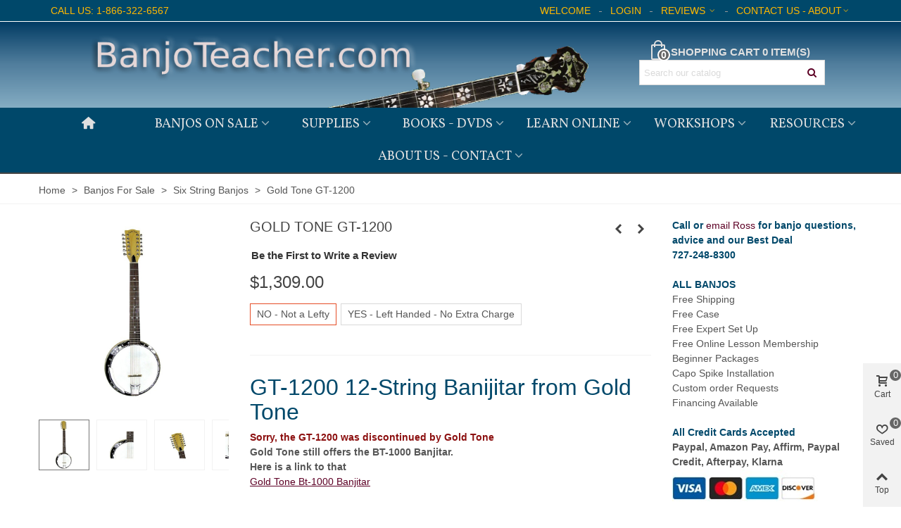

--- FILE ---
content_type: text/html; charset=utf-8
request_url: https://www.banjoteacher.com/banjos-for-sale/six-string-banjos/gold-tone-gt-1200.html
body_size: 483484
content:
<!doctype html>
<html lang="en">

<head>
	
		
  <meta charset="utf-8">


  <meta http-equiv="x-ua-compatible" content="ie=edge">



  <title>Gold Tone GT-1200 | 6-String Banjo | Open Back Body | Warm Sound</title>
  
    
  
  <meta name="description" content="The Gold Tone GT 1200 open back 6-string banjo produces a warm sound but still packs a punch. It&#039;s lighter than other 6-string banjos and  easy to play.

">
  <meta name="keywords" content="">
        <link rel="canonical" href="https://www.banjoteacher.com/banjos-for-sale/six-string-banjos/gold-tone-gt-1200.html">
    
                
  

<!--st begin -->

    <meta name="viewport" content="width=device-width, maximum-scale=1, initial-scale=1.0" />

    <meta property="og:type" content="product">
  <meta property="og:url" content="https://www.banjoteacher.com/banjos-for-sale/six-string-banjos/gold-tone-gt-1200.html">
  <meta property="og:title" content="Gold Tone GT-1200 | 6-String Banjo | Open Back Body | Warm Sound">
  <meta property="og:site_name" content="BanjoTeacher">
  <meta property="og:description" content="The Gold Tone GT 1200 open back 6-string banjo produces a warm sound but still packs a punch. It&#039;s lighter than other 6-string banjos and  easy to play.

">
  <meta property="og:image" content="https://www.banjoteacher.com/316-large_default/gold-tone-gt-1200.jpg">
  <meta property="og:image:width" content="700">
  <meta property="og:image:height" content="800">
  <meta property="og:image:alt" content="Gold Tone GT-1200">
    <meta property="product:pretax_price:amount" content="1309">
  <meta property="product:pretax_price:currency" content="USD">
  <meta property="product:price:amount" content="1309">
  <meta property="product:price:currency" content="USD">
      <meta property="product:weight:value" content="28.000000">
  <meta property="product:weight:units" content="kg">
  
<!--st end -->

  <link rel="icon" type="image/vnd.microsoft.icon" href="https://www.banjoteacher.com/img/favicon.ico?1741835341">
  <link rel="shortcut icon" type="image/x-icon" href="https://www.banjoteacher.com/img/favicon.ico?1741835341">
  <!--st begin -->
    <link rel="apple-touch-icon" sizes="180x180" href="/stupload/stthemeeditor/4b5e0049af91af766f46ff8164368295.png?1742314640" />
      <link rel="icon" type="image/png" sizes="16x16" href="/stupload/stthemeeditor/6288f33f4ffaf0cbfcb48af0962b31eb.png?1742314640" />
      <link rel="icon" type="image/png" sizes="32x32" href="/stupload/stthemeeditor/70cf2d5b82b36e10dbbcb7ce692c04e8.png?1742314640" />
      <link rel="manifest" href="/stupload/stthemeeditor/1/site.webmanifest?1742314640" crossorigin="use-credentials">
        <meta name="msapplication-config" content="https://www.banjoteacher.com/stupload/stthemeeditor/1/browserconfig.xml?1742314640">
    
<!--st end -->

              <link rel="stylesheet" href="https://www.banjoteacher.com/themes/panda/assets/css/theme.css" type="text/css" media="all">
                <link rel="stylesheet" href="https://fonts.googleapis.com/css?family=Vollkorn|Vollkorn:regular" type="text/css" media="all">
                <link rel="stylesheet" href="https://www.banjoteacher.com/themes/panda/assets/css/responsive.css" type="text/css" media="all">
                <link rel="stylesheet" href="https://www.banjoteacher.com/themes/panda/assets/css/responsive-lg.css" type="text/css" media="all">
                <link rel="stylesheet" href="https://www.banjoteacher.com/themes/panda/assets/css/responsive-xl.css" type="text/css" media="all">
                <link rel="stylesheet" href="https://www.banjoteacher.com/themes/panda/assets/css/responsive-xl-max.css" type="text/css" media="all">
                <link rel="stylesheet" href="https://www.banjoteacher.com/modules/stthemeeditor/views/css/animate.min.css" type="text/css" media="all">
                <link rel="stylesheet" href="https://www.banjoteacher.com/modules/paypal/views/css/paypal_fo.css" type="text/css" media="all">
                <link rel="stylesheet" href="https://www.banjoteacher.com/modules/sthoverimage/views/css/style.css" type="text/css" media="all">
                <link rel="stylesheet" href="https://www.banjoteacher.com/modules/stinstagram/views/css/stinstagram.css" type="text/css" media="all">
                <link rel="stylesheet" href="https://www.banjoteacher.com/modules/stcompare/views/css/front.css" type="text/css" media="all">
                <link rel="stylesheet" href="https://www.banjoteacher.com/themes/panda/modules/spmgsnipreview/views/css/spmgsnipreview.css" type="text/css" media="all">
                <link rel="stylesheet" href="https://www.banjoteacher.com/modules/spmgsnipreview/views/css/spmgsnipreview17.css" type="text/css" media="all">
                <link rel="stylesheet" href="https://www.banjoteacher.com/modules/spmgsnipreview/views/css/font-custom.min.css" type="text/css" media="all">
                <link rel="stylesheet" href="https://www.banjoteacher.com/modules/spmgsnipreview/views/css/users.css" type="text/css" media="all">
                <link rel="stylesheet" href="https://www.banjoteacher.com/modules/productvideo/views/css/productvideoextraright-1.7.css" type="text/css" media="all">
                <link rel="stylesheet" href="https://www.banjoteacher.com/modules/spreset/views/css/spreset.css" type="text/css" media="all">
                <link rel="stylesheet" href="https://www.banjoteacher.com/modules/extratabspro/views/css/extratabspro.css" type="text/css" media="all">
                <link rel="stylesheet" href="https://www.banjoteacher.com/modules/pchmandatorypasswordproduct//views/css/front.css" type="text/css" media="all">
                <link rel="stylesheet" href="https://www.banjoteacher.com/js/jquery/ui/themes/base/minified/jquery-ui.min.css" type="text/css" media="all">
                <link rel="stylesheet" href="https://www.banjoteacher.com/js/jquery/ui/themes/base/minified/jquery.ui.theme.min.css" type="text/css" media="all">
                <link rel="stylesheet" href="https://www.banjoteacher.com/js/jquery/plugins/fancybox/jquery.fancybox.css" type="text/css" media="all">
                <link rel="stylesheet" href="https://www.banjoteacher.com/modules/stthemeeditor/views/css/customer-s1.css" type="text/css" media="all">
                <link rel="stylesheet" href="https://www.banjoteacher.com/themes/panda/assets/css/custom.css" type="text/css" media="all">
    



  




    <script type="text/javascript">
                var addtocart_animation = 2;
                var cart_ajax = true;
                var click_on_header_cart = 0;
                var go_to_shopping_cart = 0;
                var hover_display_cp = 1;
                var prestashop = {"cart":{"products":[],"totals":{"total":{"type":"total","label":"Total","amount":0,"value":"$0.00"},"total_including_tax":{"type":"total","label":"Total (tax incl.)","amount":0,"value":"$0.00"},"total_excluding_tax":{"type":"total","label":"Total (tax excl.)","amount":0,"value":"$0.00"}},"subtotals":{"products":{"type":"products","label":"Subtotal","amount":0,"value":"$0.00"},"discounts":null,"shipping":{"type":"shipping","label":"Shipping","amount":0,"value":""},"tax":null},"products_count":0,"summary_string":"0 items","vouchers":{"allowed":1,"added":[]},"discounts":[],"minimalPurchase":0,"minimalPurchaseRequired":""},"currency":{"id":1,"name":"US Dollar","iso_code":"USD","iso_code_num":"840","sign":"$"},"customer":{"lastname":null,"firstname":null,"email":null,"birthday":null,"newsletter":null,"newsletter_date_add":null,"optin":null,"website":null,"company":null,"siret":null,"ape":null,"is_logged":false,"gender":{"type":null,"name":null},"addresses":[]},"country":{"id_zone":"2","id_currency":"0","call_prefix":"1","iso_code":"US","active":"1","contains_states":"1","need_identification_number":"0","need_zip_code":"1","zip_code_format":"NNNNN","display_tax_label":"0","name":"United States","id":21},"language":{"name":"English (English)","iso_code":"en","locale":"en-US","language_code":"en-us","active":"1","is_rtl":"0","date_format_lite":"m\/d\/Y","date_format_full":"m\/d\/Y H:i:s","id":1},"page":{"title":"","canonical":"https:\/\/www.banjoteacher.com\/banjos-for-sale\/six-string-banjos\/gold-tone-gt-1200.html","meta":{"title":"Gold Tone GT-1200 | 6-String Banjo | Open Back Body | Warm Sound","description":"The Gold Tone GT 1200 open back 6-string banjo produces a warm sound but still packs a punch. It's lighter than other 6-string banjos and  easy to play.\r\n\r\n","keywords":"","robots":"index"},"page_name":"product","body_classes":{"lang-en":true,"lang-rtl":false,"country-US":true,"currency-USD":true,"layout-full-width":true,"page-product":true,"tax-display-disabled":true,"page-customer-account":false,"product-id-235":true,"product-Gold Tone GT-1200":true,"product-id-category-102":true,"product-id-manufacturer-3":true,"product-id-supplier-1":true},"admin_notifications":[],"password-policy":{"feedbacks":{"0":"Very weak","1":"Weak","2":"Average","3":"Strong","4":"Very strong","Straight rows of keys are easy to guess":"Straight rows of keys are easy to guess","Short keyboard patterns are easy to guess":"Short keyboard patterns are easy to guess","Use a longer keyboard pattern with more turns":"Use a longer keyboard pattern with more turns","Repeats like \"aaa\" are easy to guess":"Repeats like \"aaa\" are easy to guess","Repeats like \"abcabcabc\" are only slightly harder to guess than \"abc\"":"Repeats like \"abcabcabc\" are only slightly harder to guess than \"abc\"","Sequences like abc or 6543 are easy to guess":"Sequences like \"abc\" or \"6543\" are easy to guess.","Recent years are easy to guess":"Recent years are easy to guess","Dates are often easy to guess":"Dates are often easy to guess","This is a top-10 common password":"This is a top-10 common password","This is a top-100 common password":"This is a top-100 common password","This is a very common password":"This is a very common password","This is similar to a commonly used password":"This is similar to a commonly used password","A word by itself is easy to guess":"A word by itself is easy to guess","Names and surnames by themselves are easy to guess":"Names and surnames by themselves are easy to guess","Common names and surnames are easy to guess":"Common names and surnames are easy to guess","Use a few words, avoid common phrases":"Use a few words, avoid common phrases","No need for symbols, digits, or uppercase letters":"No need for symbols, digits, or uppercase letters","Avoid repeated words and characters":"Avoid repeated words and characters","Avoid sequences":"Avoid sequences","Avoid recent years":"Avoid recent years","Avoid years that are associated with you":"Avoid years that are associated with you","Avoid dates and years that are associated with you":"Avoid dates and years that are associated with you","Capitalization doesn't help very much":"Capitalization doesn't help very much","All-uppercase is almost as easy to guess as all-lowercase":"All-uppercase is almost as easy to guess as all-lowercase","Reversed words aren't much harder to guess":"Reversed words aren't much harder to guess","Predictable substitutions like '@' instead of 'a' don't help very much":"Predictable substitutions like \"@\" instead of \"a\" don't help very much.","Add another word or two. Uncommon words are better.":"Add another word or two. Uncommon words are better."}}},"shop":{"name":"BanjoTeacher","logo":"https:\/\/www.banjoteacher.com\/img\/logo-1741835341.jpg","stores_icon":"https:\/\/www.banjoteacher.com\/img\/logo_stores.png","favicon":"https:\/\/www.banjoteacher.com\/img\/favicon.ico"},"core_js_public_path":"\/themes\/","urls":{"base_url":"https:\/\/www.banjoteacher.com\/","current_url":"https:\/\/www.banjoteacher.com\/banjos-for-sale\/six-string-banjos\/gold-tone-gt-1200.html","shop_domain_url":"https:\/\/www.banjoteacher.com","img_ps_url":"https:\/\/www.banjoteacher.com\/img\/","img_cat_url":"https:\/\/www.banjoteacher.com\/img\/c\/","img_lang_url":"https:\/\/www.banjoteacher.com\/img\/l\/","img_prod_url":"https:\/\/www.banjoteacher.com\/img\/p\/","img_manu_url":"https:\/\/www.banjoteacher.com\/img\/m\/","img_sup_url":"https:\/\/www.banjoteacher.com\/img\/su\/","img_ship_url":"https:\/\/www.banjoteacher.com\/img\/s\/","img_store_url":"https:\/\/www.banjoteacher.com\/img\/st\/","img_col_url":"https:\/\/www.banjoteacher.com\/img\/co\/","img_url":"https:\/\/www.banjoteacher.com\/themes\/panda\/assets\/img\/","css_url":"https:\/\/www.banjoteacher.com\/themes\/panda\/assets\/css\/","js_url":"https:\/\/www.banjoteacher.com\/themes\/panda\/assets\/js\/","pic_url":"https:\/\/www.banjoteacher.com\/upload\/","theme_assets":"https:\/\/www.banjoteacher.com\/themes\/panda\/assets\/","theme_dir":"https:\/\/www.banjoteacher.com\/themes\/panda\/","pages":{"address":"https:\/\/www.banjoteacher.com\/address","addresses":"https:\/\/www.banjoteacher.com\/addresses","authentication":"https:\/\/www.banjoteacher.com\/login","manufacturer":"https:\/\/www.banjoteacher.com\/manufacturers","cart":"https:\/\/www.banjoteacher.com\/cart","category":"https:\/\/www.banjoteacher.com\/index.php?controller=category","cms":"https:\/\/www.banjoteacher.com\/index.php?controller=cms","contact":"https:\/\/www.banjoteacher.com\/contact-us","discount":"https:\/\/www.banjoteacher.com\/discount","guest_tracking":"https:\/\/www.banjoteacher.com\/guest-tracking","history":"https:\/\/www.banjoteacher.com\/order-history","identity":"https:\/\/www.banjoteacher.com\/identity","index":"https:\/\/www.banjoteacher.com\/","my_account":"https:\/\/www.banjoteacher.com\/my-account","order_confirmation":"https:\/\/www.banjoteacher.com\/order_confirmation","order_detail":"https:\/\/www.banjoteacher.com\/index.php?controller=order-detail","order_follow":"https:\/\/www.banjoteacher.com\/order-follow","order":"https:\/\/www.banjoteacher.com\/order","order_return":"https:\/\/www.banjoteacher.com\/index.php?controller=order-return","order_slip":"https:\/\/www.banjoteacher.com\/credit-slip","pagenotfound":"https:\/\/www.banjoteacher.com\/page-not-found","password":"https:\/\/www.banjoteacher.com\/password-recovery","pdf_invoice":"https:\/\/www.banjoteacher.com\/index.php?controller=pdf-invoice","pdf_order_return":"https:\/\/www.banjoteacher.com\/index.php?controller=pdf-order-return","pdf_order_slip":"https:\/\/www.banjoteacher.com\/index.php?controller=pdf-order-slip","prices_drop":"https:\/\/www.banjoteacher.com\/prices-drop","product":"https:\/\/www.banjoteacher.com\/index.php?controller=product","registration":"https:\/\/www.banjoteacher.com\/index.php?controller=registration","search":"https:\/\/www.banjoteacher.com\/search","sitemap":"https:\/\/www.banjoteacher.com\/sitemap","stores":"https:\/\/www.banjoteacher.com\/stores","supplier":"https:\/\/www.banjoteacher.com\/supplier","new_products":"https:\/\/www.banjoteacher.com\/new-products","brands":"https:\/\/www.banjoteacher.com\/manufacturers","register":"https:\/\/www.banjoteacher.com\/index.php?controller=registration","order_login":"https:\/\/www.banjoteacher.com\/order?login=1"},"alternative_langs":[],"actions":{"logout":"https:\/\/www.banjoteacher.com\/?mylogout="},"no_picture_image":{"bySize":{"cart_default":{"url":"https:\/\/www.banjoteacher.com\/img\/p\/en-default-cart_default.jpg","width":70,"height":80},"small_default":{"url":"https:\/\/www.banjoteacher.com\/img\/p\/en-default-small_default.jpg","width":105,"height":120},"cart_default_2x":{"url":"https:\/\/www.banjoteacher.com\/img\/p\/en-default-cart_default_2x.jpg","width":140,"height":160},"small_default_2x":{"url":"https:\/\/www.banjoteacher.com\/img\/p\/en-default-small_default_2x.jpg","width":210,"height":240},"Product_category_listing":{"url":"https:\/\/www.banjoteacher.com\/img\/p\/en-default-Product_category_listing.jpg","width":280,"height":280},"home_default":{"url":"https:\/\/www.banjoteacher.com\/img\/p\/en-default-home_default.jpg","width":280,"height":320},"medium_default":{"url":"https:\/\/www.banjoteacher.com\/img\/p\/en-default-medium_default.jpg","width":370,"height":423},"home_default_2x":{"url":"https:\/\/www.banjoteacher.com\/img\/p\/en-default-home_default_2x.jpg","width":560,"height":640},"large_default":{"url":"https:\/\/www.banjoteacher.com\/img\/p\/en-default-large_default.jpg","width":700,"height":800},"medium_default_2x":{"url":"https:\/\/www.banjoteacher.com\/img\/p\/en-default-medium_default_2x.jpg","width":740,"height":846},"large_default_2x":{"url":"https:\/\/www.banjoteacher.com\/img\/p\/en-default-large_default_2x.jpg","width":1200,"height":1372},"superlarge_default":{"url":"https:\/\/www.banjoteacher.com\/img\/p\/en-default-superlarge_default.jpg","width":1200,"height":1372},"superlarge_default_2x":{"url":"https:\/\/www.banjoteacher.com\/img\/p\/en-default-superlarge_default_2x.jpg","width":1200,"height":1372}},"small":{"url":"https:\/\/www.banjoteacher.com\/img\/p\/en-default-cart_default.jpg","width":70,"height":80},"medium":{"url":"https:\/\/www.banjoteacher.com\/img\/p\/en-default-medium_default.jpg","width":370,"height":423},"large":{"url":"https:\/\/www.banjoteacher.com\/img\/p\/en-default-superlarge_default_2x.jpg","width":1200,"height":1372},"legend":""}},"configuration":{"display_taxes_label":false,"display_prices_tax_incl":false,"is_catalog":false,"show_prices":true,"opt_in":{"partner":false},"quantity_discount":{"type":"discount","label":"Unit discount"},"voucher_enabled":1,"return_enabled":0},"field_required":[],"breadcrumb":{"links":[{"title":"Home","url":"https:\/\/www.banjoteacher.com\/"},{"title":"Banjos For Sale","url":"https:\/\/www.banjoteacher.com\/banjos-for-sale"},{"title":"Six String Banjos","url":"https:\/\/www.banjoteacher.com\/banjos-for-sale\/six-string-banjos"},{"title":"Gold Tone GT-1200","url":"https:\/\/www.banjoteacher.com\/banjos-for-sale\/six-string-banjos\/gold-tone-gt-1200.html"}],"count":4},"link":{"protocol_link":"https:\/\/","protocol_content":"https:\/\/"},"time":1769665714,"static_token":"796192d7249e881d7bb08919a4e3efeb","token":"08c1847ea1a3519ea799268b73bf3d9d","debug":false,"modules":{"phadvancedcheckout":{"phHideHeader":true,"phHideFooter":true}}};
                var quick_search_as = true;
                var quick_search_as_min = 1;
                var quick_search_as_size = 6;
                var st_cart_page_url = "\/\/www.banjoteacher.com\/cart?action=show";
                var st_ins_getimgurl = "https:\/\/www.banjoteacher.com\/module\/stinstagram\/list";
                var st_maximum_already_message = "You already have the maximum quantity available for this product.";
                var st_myloved_url = "https:\/\/www.banjoteacher.com\/module\/stlovedproduct\/myloved";
                var st_refresh_url = "\/\/www.banjoteacher.com\/module\/stshoppingcart\/ajax";
                var stblogcomments_moderate = 1;
                var stcompare = {"url":"https:\/\/www.banjoteacher.com\/module\/stcompare\/compare","ids":[]};
                var stlove_bos = [];
                var stlove_login = 0;
                var stlove_pros = [];
                var stmywishlist_url = "https:\/\/www.banjoteacher.com\/module\/stwishlist\/mywishlist";
                var sttheme = {"cookie_domain":"www.banjoteacher.com","cookie_path":"\/","drop_down":0,"magnificpopup_tprev":"Previous","magnificpopup_tnext":"Next","magnificpopup_tcounter":"%curr% of %total%","theme_version":"2.8.8","ps_version":"8.2.0","is_rtl":0,"is_mobile_device":false,"gallery_image_type":"large_default","thumb_image_type":"home_default","responsive_max":1,"fullwidth":0,"responsive":"1","product_view_swither":"1","infinite_scroll":"0","cate_pro_lazy":"1","sticky_column":"0","filter_position":"0","sticky_option":3,"product_thumbnails":"0","pro_thumnbs_per_fw":2,"pro_thumnbs_per_xxl":1,"pro_thumnbs_per_xl":1,"pro_thumnbs_per_lg":1,"pro_thumnbs_per_md":3,"pro_thumnbs_per_sm":2,"pro_thumnbs_per_xs":1,"pro_thumnbs_per_odd_fw":0,"pro_thumnbs_per_odd_xxl":0,"pro_thumnbs_per_odd_xl":0,"pro_thumnbs_per_odd_lg":0,"pro_thumnbs_per_odd_md":0,"pro_thumnbs_per_odd_sm":0,"pro_thumnbs_per_odd_xs":0,"pro_kk_per_fw":"1","pro_kk_per_xxl":"1","pro_kk_per_xl":"1","pro_kk_per_lg":"1","pro_kk_per_md":"1","pro_kk_per_sm":"1","pro_kk_per_xs":"1","categories_per_fw":"7","categories_per_xxl":"6","categories_per_xl":"5","categories_per_lg":"5","categories_per_md":"4","categories_per_sm":"3","categories_per_xs":"2","enable_zoom":2,"enable_thickbox":2,"retina":"1","sticky_mobile_header":"2","sticky_mobile_header_height":"0","use_mobile_header":"1","pro_image_column_md":"3","submemus_animation":0,"submemus_action":0,"pro_quantity_input":"2","popup_vertical_fit":"0","pro_tm_slider":"0","pro_tm_slider_cate":"0","buy_now":"0","lazyload_main_gallery":"0","product_views":"0"};
                var stwish_pros = [];
                var wrongemailaddress_stnewsletter = "Invalid email address";
            </script>
<script type="text/javascript">
    var choosefile_text = "Choose file";
    var turnoff_popup_text = "Do not show this popup again";

    var size_item_quickview = 85;
    var style_scroll_quickview = 'vertical';

    var size_item_page = 108;
    var style_scroll_page = 'horizontal';

    var size_item_quickview_attr = 85;
    var style_scroll_quickview_attr = 'vertical';

    var size_item_popup = 140;
    var style_scroll_popup = 'vertical';
</script>

<!--st end -->

  <style>#st_header .search_widget_block{width:280px;}</style>
<style>#steasy_column_7{padding-top: 0px;}#steasy_column_7{padding-bottom: 0px;}#steasy_column_8{padding-top: 0px;}#steasy_column_8{padding-bottom: 0px;}#steasy_element_10 .easy_icon_with_text_4_1 .easy_icon{font-size: 16px;}#steasy_element_10 .easy_icon_with_text_4_1 .easy_icon{width: 40px;height: 40px;line-height: 40px;}#steasy_element_10 .easy_icon_with_text_4_1 .easy_header{font-size: 14px;}#steasy_element_10 .easy_icon_with_text_4_1 .easy_header{font-family: Vollkorn;}#steasy_element_10 .easy_icon_with_text_4_1 .easy_header{font-weight:normal;}#steasy_element_10 .steasy_element_item{padding-bottom: 12px;}#steasy_element_11 .easy_icon_with_text_4_1 .easy_icon{font-size: 16px;}#steasy_element_11 .easy_icon_with_text_4_1 .easy_icon{width: 40px;height: 40px;line-height: 40px;}#steasy_element_11 .easy_icon_with_text_4_1 .easy_header{font-size: 14px;}#steasy_element_11 .easy_icon_with_text_4_1 .easy_header{font-family: Vollkorn;}#steasy_element_11 .easy_icon_with_text_4_1 .easy_header{font-weight:normal;}#steasy_element_11 .steasy_element_item{padding-bottom: 12px;}#steasy_element_12 .easy_icon_with_text_4_1 .easy_icon{font-size: 16px;}#steasy_element_12 .easy_icon_with_text_4_1 .easy_icon{width: 40px;height: 40px;line-height: 40px;}#steasy_element_12 .easy_icon_with_text_4_1 .easy_sub_header{color: 14;}#steasy_element_12 .easy_icon_with_text_4_1 .easy_header{font-family: Vollkorn;}#steasy_element_12 .easy_icon_with_text_4_1 .easy_header{font-weight:normal;}#steasy_element_12 .steasy_element_item{padding-bottom: 12px;}#easycontent_12 .style_content a{color:#8d000c;}#easycontent_13 .style_content a{color:#8d000c;}#easycontent_13 .style_content a:hover{color:#001b99;}#easycontent_17 {background-color:#002360;}#easycontent_17 .style_content, #easycontent_17 .style_content a{color:#e0e0e0;} #easycontent_17 .icon_line:after, #easycontent_17 .icon_line:before{background-color:#e0e0e0;} #easycontent_17 .line{border-color:#e0e0e0;}#easycontent_container_19 {background-color:#002360;}#easycontent_container_19 .style_content, #easycontent_container_19 .style_content a{color:#e0e0e0;} #easycontent_container_19 .icon_line:after, #easycontent_container_19 .icon_line:before{background-color:#e0e0e0;} #easycontent_container_19 .line{border-color:#e0e0e0;}#easycontent_21 .style_content a{color:#661200;}</style>
<style>body#module-stblog-default .header-container { margin-bottom: 20px; }.block_blog .s_title_block{font-size: 16px;}.products_sldier_swiper .block_blog .pro_outer_box:hover .pro_second_box,.product_list.grid .block_blog .pro_outer_box:hover .pro_second_box{ background-color: #ffffff; }</style>
<style>#st_news_letter_1 .st_news_letter_form_inner{max-width:258px;}#st_news_letter_1 .st_news_letter_input{height:35px;}#st_news_letter_1 .input-group-with-border{border-color:#444444;}</style>
<style>.countdown_timer.countdown_style_0 .countdown_wrap_inner div{padding-top:11px;padding-bottom:11px;}.countdown_timer.countdown_style_0 .countdown_wrap_inner div span{height:22px;line-height:22px;}.countdown_timer.countdown_style_0 .countdown_wrap_inner div{border-right:none;}.countdown_name{display:none;}</style>
<script>
//<![CDATA[

var s_countdown_all = 0;
var s_countdown_id_products = []; 
var s_countdown_style = 0; 
var s_countdown_lang = new Array();
s_countdown_lang['day'] = "day";
s_countdown_lang['days'] = "days";
s_countdown_lang['hrs'] = "hrs";
s_countdown_lang['min'] = "min";
s_countdown_lang['sec'] = "sec";

//]]>
</script>
<script>
//<![CDATA[
var ins_follow = "Follow";
var ins_posts = "Posts";
var ins_followers = "Followers";
var ins_following = "Following";
var stinstagram_view_in_ins = "View in Instagram";
var stinstagram_view_larger = "Click to view larger";
var st_timeago_suffixAgo= "ago";
var st_timeago_suffixFromNow= "from now";
var st_timeago_inPast= "any moment now";
var st_timeago_seconds= "less than a minute";
var st_timeago_minute= "about a minute";
var st_timeago_minutes= "#d minutes";
var st_timeago_hour= "about an hour";
var st_timeago_hours= "about #d hours";
var st_timeago_day= "a day";
var st_timeago_days= "#d days";
var st_timeago_month= "about a month";
var st_timeago_months= "#d months";
var st_timeago_year= "about a year";
var st_timeago_years= "#d years";
var st_timeago_years= "#d years";
var ins_previous= "Previous";
var ins_next= "Next";

var instagram_block_array={'profile':[],'feed':[]};

//]]>
</script><style>.love_product .btn_text{margin-right:4px;}</style>
<style>#st_notification_1 {padding-top:4px;padding-bottom:4px;}#st_notification_1 {padding-left:6px;padding-right:6px;}#st_notification_1 .style_content, #st_notification_1 .style_content a{color:#999999;}#st_notification_1 .st_notification_close_inline{color:#999999;}#st_notification_1 .style_content a:hover{color:#E54D26;}#st_notification_1 {background:rgba(51,51,51,1);}#st_notification_1 .style_content .notification_buttons .btn{color:#ffffff;}#st_notification_1 .style_content .notification_buttons .btn{border-color:#ffffff;}#st_notification_1 .style_content .notification_buttons .btn:hover{color:#444444;}#st_notification_1 .style_content .notification_buttons .btn:hover{border-color:#ffffff;}#st_notification_1 .style_content .notification_buttons .btn{-webkit-box-shadow: inset 0 0 0 0 #ffffff; box-shadow: inset 0 0 0 0 #ffffff;}#st_notification_1 .style_content .notification_buttons .btn:hover{-webkit-box-shadow: inset 300px 0 0 0 #ffffff; box-shadow: inset 300px 0 0 0 #ffffff;background-color:transparent;}</style>
<style> .breadcrumb_spacing{height:20px;} #page_banner_container_1 {padding-top: 8px;} #page_banner_container_1 {padding-bottom: 8px;} #page_banner_container_1 {margin-top:5px;}</style>
<style>#side_products_cart{right: 0; left: auto; border-left-width: 4px;border-right-width: 0;}.is_rtl #side_products_cart{left: 0; right: auto;border-left-width:0;border-right-width: 4px;}#side_loved{right: 0; left: auto; border-left-width: 4px;border-right-width: 0;}.is_rtl #side_loved{left: 0; right: auto;border-left-width:0;border-right-width: 4px;}#side_products_cart{right: 0; left: auto; border-left-width: 4px;border-right-width: 0;}.is_rtl #side_products_cart{left: 0; right: auto;border-left-width:0;border-right-width: 4px;}#side_search{right: 0; left: auto; border-left-width: 4px;border-right-width: 0;}.is_rtl #side_search{left: 0; right: auto;border-left-width:0;border-right-width: 4px;}#side_mobile_nav{right: 0; left: auto; border-left-width: 4px;border-right-width: 0;}.is_rtl #side_mobile_nav{left: 0; right: auto;border-left-width:0;border-right-width: 4px;}#side_stmobilemenu{right: auto; left: 0; border-left-width: 0;border-right-width: 4px;}.is_rtl #side_stmobilemenu{left: auto; right: 0;border-left-width:4px;border-right-width: 0;}#rightbar{-webkit-flex-grow: 3; -moz-flex-grow: 3; flex-grow: 3; -ms-flex-positive: 3;}#leftbar{-webkit-flex-grow: 0; -moz-flex-grow: 0; flex-grow: 0; -ms-flex-positive: 0;}#rightbar{top:auto; bottom:0%;}#leftbar{top:auto; bottom:0%;}</style>
<style>.social_share_1{color:#ffffff!important;}.social_share_1{background-color:#55ACEE!important;}.social_share_1:hover{color:#ffffff!important;}.social_share_1:hover{background-color:#407EAF!important;}.social_share_2{color:#ffffff!important;}.social_share_2{background-color:#3b5998!important;}.social_share_2:hover{color:#ffffff!important;}.social_share_2:hover{background-color:#2E4674!important;}.social_share_3{color:#ffffff!important;}.social_share_3{background-color:#DD4D40!important;}.social_share_3:hover{color:#ffffff!important;}.social_share_3:hover{background-color:#2E4674!important;}.social_share_4{color:#ffffff!important;}.social_share_4{background-color:#BD081C!important;}.social_share_4:hover{color:#ffffff!important;}.social_share_4:hover{background-color:#8B0815!important;}</style>
<style>.st_sticker_2{border-color:#999999;}.st_sticker_2{border-width:2px;}.st_sticker_2{right:0px;}.st_sticker_2{top:0px;}.st_sticker_3{color:#ffffff;}.st_sticker_3{background:rgba(229,77,38,0);}.st_sticker_3{border-width:0px;}.st_sticker_1{border-color:#999999;}.st_sticker_1{border-width:2px;}.st_sticker_1{left:0px;}.st_sticker_1{top:0px;}.st_sticker_4{border-color:#999999;}.st_sticker_4{border-width:2px;}</style>
<style>.st_popup_video_2{left:0px;right:auto;}.st_popup_video_2{top:0px;bottom:auto;}</style>




<script type="text/javascript">
    var is_mobile_spmgsnipreview = '0';
    var spmgsnipreview_is_rewrite = '1';
</script>



<link rel="alternate" type="application/rss+xml" href="https://www.banjoteacher.com/module/spmgsnipreview/rss" />


    <script type="text/javascript">

                    var baseDir = 'https://www.banjoteacher.com/';
        


        var ajax_productreviews_url_spmgsnipreview = 'https://www.banjoteacher.com/module/spmgsnipreview/ajaxreviews?token=b38fa32b0c6dfcaa099444118f0324d96511a9f2';

    </script>






<style type="text/css">
.page-item.active .page-link, .page-item.active .page-link:focus, .page-item.active .page-link:hover
{
    background-color:#F7B900;
    border-color:#F7B900;
}
a.page-link:hover {
    background-color:#F7B900!important  ;
    color:#fff;
    border-color:#F7B900;
}

    </style>



                        










    <script type="text/javascript">

        var ajax_users_url_spmgsnipreview = 'https://www.banjoteacher.com/module/spmgsnipreview/ajaxusers?token=b38fa32b0c6dfcaa099444118f0324d96511a9f2';

        
        
    </script>









<script type="text/javascript">

    var ajax_storereviews_url_spmgsnipreview = 'https://www.banjoteacher.com/module/spmgsnipreview/ajaxshopreviews?token=b38fa32b0c6dfcaa099444118f0324d96511a9f2';


    


</script>



<!-- ProductVideo vars -->
<script type="text/javascript">
        var pv_default = 1;
        var pv_default_once = 0;
        var pv_pos = -1;
        var pv_pos_custom = 1;
        var pv_limit = 0;
        var pv_img_repeat = 1;
        var pv_force_thumb_size = 0;
        var pv_side_position = 0;
        var pv_side_insertion = 3;
        var pv_listings_desk = 0;
        var pv_force_close = 0;
        var pv_list_btn_place = 0;
        var pv_list_btn_place_method = 0;
        var pv_listings_button_controls = 0;
        var pv_list_image_autoplay = 0;
        var pv_list_button_autoplay = 0;
        var pv_list_image_muted = 1;
        var pv_list_image_loop = 1;
        var pv_list_image_click = 1;
        var pv_list_image_controls = 0;
        var pv_force_controls = 0;
        var pv_yt_auto = 0;
        var pv_yt_rel = 0;
        var pv_yt_cont = 1;
        var pv_yt_loop = 0;
        var pv_yt_priv = 1;
        var pv_yt_mute = 0;
        var pv_vim_autoplay = 1;
        var pv_vim_title = 1;
        var pv_vim_controls = 1;
        var pv_vim_badge = 1;
        var pv_vim_byline = 1;
        var pv_vim_loop = 1;
        var pv_vim_portrait = 1;
        var pv_vim_background = 0;
        var pv_vim_muted = 1;
        var pv_vid_autoplay = 1;
        var pv_vid_controls = 1;
        var pv_vid_muted = 0;
        var pv_vid_loop = 1;
        var pv_load_delay = 0;
        var pv_thumb_dir = 0;
        var pv_image_zindex = 1;
        var pv_custom_slider_sync = 0;
        var pv_slider_refresh = 0;
        var pv_videoholder_screen = 0;
        var pv_videoholder_screen_play_icon = 1;
        var pv_videoholder_screen_pause_icon = 1;
        var pv_videoholder_screen_keep_icon = 1;
        var pv_fancy_link = 1;
        var pv_deep_select = 0;
        var pv_disable_autosize = 0;
        var pv_disable_img_hide = 0;
        var pv_disable_replace = 0;
        var pv_hide_image_container = 0;
        var pv_thumb_add_width = 0;
        var pv_thumb_disable = 0;
        var pv_no_padding = 0;
        var pv_click_to_activate = 1;
            var pv_custom_placement = '';
        var pv_list_selector = '.products article';
        var pv_list_video_holder = '.thumbnail-container';
        var pv_list_cust_filter = '0';
        var pv_listings_btn_adv = '';
        var pv_list_image_bg = '#FFFFFF';
        var pv_vim_color = '#00adef';
        var pv_video_holder = '.product-cover:eq(0)';
        var pv_image_holder = '.product-cover:eq(0) img:eq(0)';
        var pv_thumb_selector = '.product-images:eq(0)';
        var pv_custom_img_slider = '0';
        var pv_slider_thumb_sel = '';
        var pv_slider_img_sel = '';
        var pv_clt = 'li';
        var pv_hide_display = '';
        var pv_thumb_change_delay = '0';
        var pv_click_behaviour_type = 'mousedown';
        var pv_video_player = 'https://www.banjoteacher.com/modules/productvideo/player.php';
        var pv_burl = '/';
            var pv_slider_img_pre = '';         var pv_slider_img_post = '';         var pv_thumb_before = '';         var pv_thumb_after = '';          
    var pv_video_list = false;
        var pv_providers = {"youtube":[],"youtu.be":[],"youtube-nocookie":[],"vimeo":[],"youtube.com":{"id_provider":"1","name":"youtube","domain":"youtube.com","type":"2"},"vimeo.com":{"id_provider":"2","name":"vimeo","domain":"vimeo.com","type":"2"}}; 
    </script>
<!-- Video Microdata Start -->
<!-- Video Microdata End --><script>
    var pass_recovery_url = 'https://www.banjoteacher.com/password-recovery';
    var simplepass_recovery_url = 'https://www.banjoteacher.com/module/spreset/simplereset?simplereset=1&ajax=1';
    var simplepass_recovery_url_post = 'https://www.banjoteacher.com/module/spreset/simplereset?simplepost=1&ajax=1';
</script>

    <meta id="js-rcpgtm-tracking-config" data-tracking-data="%7B%22bing%22%3A%7B%22tracking_id%22%3A%22%22%2C%22feed%22%3A%7B%22id_product_prefix%22%3A%22%22%2C%22id_product_source_key%22%3A%22id_product%22%2C%22id_variant_prefix%22%3A%22%22%2C%22id_variant_source_key%22%3A%22id_attribute%22%7D%7D%2C%22context%22%3A%7B%22browser%22%3A%7B%22device_type%22%3A1%7D%2C%22localization%22%3A%7B%22id_country%22%3A21%2C%22country_code%22%3A%22US%22%2C%22id_currency%22%3A1%2C%22currency_code%22%3A%22USD%22%2C%22id_lang%22%3A1%2C%22lang_code%22%3A%22en%22%7D%2C%22page%22%3A%7B%22controller_name%22%3A%22product%22%2C%22products_per_page%22%3A30%2C%22category%22%3A%5B%5D%2C%22search_term%22%3A%22%22%7D%2C%22shop%22%3A%7B%22id_shop%22%3A1%2C%22shop_name%22%3A%22BanjoTeacher%22%2C%22base_dir%22%3A%22https%3A%2F%2Fwww.banjoteacher.com%2F%22%7D%2C%22tracking_module%22%3A%7B%22module_name%22%3A%22rcpgtagmanager%22%2C%22module_version%22%3A%224.3.3%22%2C%22checkout_module%22%3A%7B%22module%22%3A%22default%22%2C%22controller%22%3A%22order%22%7D%2C%22service_version%22%3A%228%22%2C%22token%22%3A%22036bc429ab19421c1251196d46be5151%22%7D%2C%22user%22%3A%5B%5D%7D%2C%22criteo%22%3A%7B%22tracking_id%22%3A%22%22%2C%22feed%22%3A%7B%22id_product_prefix%22%3A%22%22%2C%22id_product_source_key%22%3A%22id_product%22%2C%22id_variant_prefix%22%3A%22%22%2C%22id_variant_source_key%22%3A%22id_attribute%22%7D%7D%2C%22facebook%22%3A%7B%22tracking_id%22%3A%22%22%2C%22feed%22%3A%7B%22id_product_prefix%22%3A%22%22%2C%22id_product_source_key%22%3A%22id_product%22%2C%22id_variant_prefix%22%3A%22%22%2C%22id_variant_source_key%22%3A%22id_attribute%22%7D%7D%2C%22ga4%22%3A%7B%22tracking_id%22%3A%22G-207JDPDHRL%22%2C%22is_url_passthrough%22%3Atrue%2C%22is_data_import%22%3Afalse%7D%2C%22gads%22%3A%7B%22tracking_id%22%3A%22388134396%22%2C%22merchant_id%22%3A%22%22%2C%22conversion_labels%22%3A%7B%22create_account%22%3A%22%22%2C%22product_view%22%3A%22%22%2C%22add_to_cart%22%3A%22%22%2C%22begin_checkout%22%3A%22%22%2C%22purchase%22%3A%22FONMCL34zZIbEPzribkB%22%7D%7D%2C%22gfeeds%22%3A%7B%22retail%22%3A%7B%22is_enabled%22%3Afalse%2C%22id_product_prefix%22%3A%22%22%2C%22id_product_source_key%22%3A%22id_product%22%2C%22id_variant_prefix%22%3A%22%22%2C%22id_variant_source_key%22%3A%22id_attribute%22%7D%2C%22custom%22%3A%7B%22is_enabled%22%3Afalse%2C%22id_product_prefix%22%3A%22%22%2C%22id_product_source_key%22%3A%22id_product%22%2C%22id_variant_prefix%22%3A%22%22%2C%22id_variant_source_key%22%3A%22id_attribute%22%2C%22is_id2%22%3Afalse%7D%7D%2C%22gtm%22%3A%7B%22tracking_id%22%3A%22GTM-P2QB6G4M%22%2C%22is_internal_traffic%22%3Afalse%2C%22server_url%22%3A%22%22%7D%2C%22kelkoo%22%3A%7B%22tracking_list%22%3A%5B%5D%2C%22feed%22%3A%7B%22id_product_prefix%22%3A%22%22%2C%22id_product_source_key%22%3A%22id_product%22%2C%22id_variant_prefix%22%3A%22%22%2C%22id_variant_source_key%22%3A%22id_attribute%22%7D%7D%2C%22pinterest%22%3A%7B%22tracking_id%22%3A%22%22%2C%22feed%22%3A%7B%22id_product_prefix%22%3A%22%22%2C%22id_product_source_key%22%3A%22id_product%22%2C%22id_variant_prefix%22%3A%22%22%2C%22id_variant_source_key%22%3A%22id_attribute%22%7D%7D%2C%22tiktok%22%3A%7B%22tracking_id%22%3A%22%22%2C%22feed%22%3A%7B%22id_product_prefix%22%3A%22%22%2C%22id_product_source_key%22%3A%22id_product%22%2C%22id_variant_prefix%22%3A%22%22%2C%22id_variant_source_key%22%3A%22id_attribute%22%7D%7D%2C%22twitter%22%3A%7B%22tracking_id%22%3A%22%22%2C%22events%22%3A%7B%22add_to_cart_id%22%3A%22%22%2C%22payment_info_id%22%3A%22%22%2C%22checkout_initiated_id%22%3A%22%22%2C%22product_view_id%22%3A%22%22%2C%22lead_id%22%3A%22%22%2C%22purchase_id%22%3A%22%22%2C%22search_id%22%3A%22%22%7D%2C%22feed%22%3A%7B%22id_product_prefix%22%3A%22%22%2C%22id_product_source_key%22%3A%22id_product%22%2C%22id_variant_prefix%22%3A%22%22%2C%22id_variant_source_key%22%3A%22id_attribute%22%7D%7D%7D">
    <script type="text/javascript" data-keepinline="true" data-cfasync="false" src="/modules/rcpgtagmanager/views/js/hook/trackingClient.bundle.js?v=4.3.3"></script>



	
</head>

<body id="product" class="product lang-en country-us currency-usd layout-full-width page-product tax-display-disabled product-id-235 product-gold-tone-gt-1200 product-id-category-102 product-id-manufacturer-3 product-id-supplier-1   lang_en  dropdown_menu_event_0 
   desktop_device  slide_lr_column        is_logged_0 	 hide-left-column hide-right-column 
  ">	
		
	
	<div id="st-container" class="st-container st-effect-0">
		<div class="st-pusher">
			<div class="st-content">
				<!-- this is the wrapper for the content -->
				<div class="st-content-inner">
					<!-- off-canvas-end -->

					<main id="body_wrapper">
						<div id="page_wrapper"
							class=""
							
 itemscope itemtype="https://schema.org/Product" >
							
															
							<div
								class="header-container   header_sticky_option_3">
								<header id="st_header" class="animated fast">
									
										
    

            <div id="top_bar"
      class="nav_bar horizontal-s ">
      <div class="wide_container_box ">
        <div id="top_bar_container"
          class="container-fluid">
          <div id="top_bar_row" class="flex_container container">
            <nav id="nav_left" class="flex_float_left">
              <div class="flex_box"><!-- MODULE st stmultilink -->
    <div id="multilink_11" class="stlinkgroups_top dropdown_wrap first-item top_bar_item"><div class="dropdown_tri  header_item" aria-haspopup="true" aria-expanded="false"><span id="multilink_lable_11">Call Us: 1-866-322-6567</span><i class="fto-angle-down arrow_down arrow"></i><i class="fto-angle-up arrow_up arrow"></i></div>            </div>
<!-- /MODULE st stmultilink -->
</div>
            </nav>
            <nav id="nav_center" class="flex_float_center">
              <div class="flex_box"></div>
            </nav>
                        <nav id="nav_right" class="flex_float_right">
              <div class="flex_box">
                <!-- MODULE st stcustomersignin -->
		<span class="welcome top_bar_item "><span class="header_item">Welcome</span></span>				<a class="login top_bar_item header_icon_btn_1" href="https://www.banjoteacher.com/my-account" rel="nofollow" title="Log in to your customer account"><span class="header_item"><span class="header_icon_btn_text header_v_align_m">Login</span></span></a>
		<!-- /MODULE st stcustomersignin -->
                <!-- MODULE st stmultilink -->
    <div id="multilink_10" class="stlinkgroups_top dropdown_wrap first-item top_bar_item"><a href="https://www.banjoteacher.com/module/spmgsnipreview/reviews" title="Reviews "  rel="nofollow"   class="dropdown_tri  dropdown_tri_in  header_item" aria-haspopup="true" aria-expanded="false"><span id="multilink_lable_10">Reviews </span><i class="fto-angle-down arrow_down arrow"></i><i class="fto-angle-up arrow_up arrow"></i></a>                <div class="dropdown_list" aria-labelledby="multilink_lable_10">
            <ul class="dropdown_list_ul dropdown_box custom_links_list ">
    		    			<li>
            		<a href="https://www.banjoteacher.com/free-banjo-lessons/top-service-reviews.html" class="dropdown_list_item" title="Customer Service Reviews"  rel="nofollow"  >
                        <i class="fto-angle-right mar_r4"></i>Customer Service Reviews
            		</a>
    			</li>
    		    			<li>
            		<a href="https://www.banjoteacher.com/free-banjo-lessons/shipping-reviews" class="dropdown_list_item" title="Shipping Reviews"  rel="nofollow"  >
                        <i class="fto-angle-right mar_r4"></i>Shipping Reviews
            		</a>
    			</li>
    		    			<li>
            		<a href="https://www.banjoteacher.com/free-banjo-lessons/banjo-reviews" class="dropdown_list_item" title="Banjo Reviews"  rel="nofollow"  >
                        <i class="fto-angle-right mar_r4"></i>Banjo Reviews
            		</a>
    			</li>
    		    			<li>
            		<a href="https://www.banjoteacher.com/free-banjo-lessons/banjo-encyclopedia-reviews" class="dropdown_list_item" title="Banjo Encyclopedia Reviews"  rel="nofollow"  >
                        <i class="fto-angle-right mar_r4"></i>Banjo Encyclopedia Reviews
            		</a>
    			</li>
    		    			<li>
            		<a href="https://www.banjoteacher.com/free-banjo-lessons/banjo-cd-reviews" class="dropdown_list_item" title="Nickerson CD Reviews"  rel="nofollow"  >
                        <i class="fto-angle-right mar_r4"></i>Nickerson CD Reviews
            		</a>
    			</li>
    		    			<li>
            		<a href="https://www.banjoteacher.com/free-banjo-lessons/instruction-reviews" class="dropdown_list_item" title="Nickerson Book and DVD Reviews"  rel="nofollow"  >
                        <i class="fto-angle-right mar_r4"></i>Nickerson Book and DVD Reviews
            		</a>
    			</li>
    		    			<li>
            		<a href="https://www.banjoteacher.com/free-banjo-lessons/banjo-workshop-reviews" class="dropdown_list_item" title="Nickerson Workshop Reviews"  rel="nofollow"  >
                        <i class="fto-angle-right mar_r4"></i>Nickerson Workshop Reviews
            		</a>
    			</li>
    		    			<li>
            		<a href="https://www.banjoteacher.com/free-banjo-lessons/online-banjo-lesson-reviews" class="dropdown_list_item" title="Nickerson Online Lesson Reviews"  rel="nofollow"  >
                        <i class="fto-angle-right mar_r4"></i>Nickerson Online Lesson Reviews
            		</a>
    			</li>
    		    		</ul>
        </div>
            </div>
    <div id="multilink_9" class="stlinkgroups_top dropdown_wrap  top_bar_item"><a href="https://www.banjoteacher.com/contact-us" title="Contact Us - About"   class="dropdown_tri  dropdown_tri_in  header_item" aria-haspopup="true" aria-expanded="false"><span id="multilink_lable_9">Contact Us - About</span><i class="fto-angle-down arrow_down arrow"></i><i class="fto-angle-up arrow_up arrow"></i></a>                <div class="dropdown_list" aria-labelledby="multilink_lable_9">
            <ul class="dropdown_list_ul dropdown_box custom_links_list ">
    		    			<li>
            		<a href="https://www.banjoteacher.com/my-account" class="dropdown_list_item" title="Log in"  rel="nofollow"  >
                        <i class="fto-angle-right mar_r4"></i>Log in
            		</a>
    			</li>
    		    			<li>
            		<a href="https://www.banjoteacher.com/contact-us" class="dropdown_list_item" title="Call 866-322-6567 or Email Us"  rel="nofollow"  >
                        <i class="fto-angle-right mar_r4"></i>Call 866-322-6567 or Email Us
            		</a>
    			</li>
    		    			<li>
            		<a href="https://www.banjoteacher.com/about-us" class="dropdown_list_item" title="About Us"  rel="nofollow"  >
                        <i class="fto-angle-right mar_r4"></i>About Us
            		</a>
    			</li>
    		    			<li>
            		<a href="https://www.banjoteacher.com//modules/reviewsnippets/reviews" class="dropdown_list_item" title="Read Reviews"  rel="nofollow"  >
                        <i class="fto-angle-right mar_r4"></i>Read Reviews
            		</a>
    			</li>
    		    			<li>
            		<a href="https://www.banjoteacher.com/banjo-player-ross-nickerson" class="dropdown_list_item" title="About Ross Nickerson"  rel="nofollow"  >
                        <i class="fto-angle-right mar_r4"></i>About Ross Nickerson
            		</a>
    			</li>
    		    			<li>
            		<a href="http://www.banjoteacher.com/frequently-asked-questions-customer-service-banjoteacher-com" class="dropdown_list_item" title="Shopping FAQ"  rel="nofollow"   target="_blank" >
                        <i class="fto-angle-right mar_r4"></i>Shopping FAQ
            		</a>
    			</li>
    		    			<li>
            		<a href="https://www.banjoteacher.com/banjo-instruction/" class="dropdown_list_item" title="Nickerson Books, DVDs and CDs"  rel="nofollow"  >
                        <i class="fto-angle-right mar_r4"></i>Nickerson Books, DVDs and CDs
            		</a>
    			</li>
    		    			<li>
            		<a href="https://www.banjoteacher.com/login?back=my-account" class="dropdown_list_item" title="Check On Orders"  rel="nofollow"  >
                        <i class="fto-angle-right mar_r4"></i>Check On Orders
            		</a>
    			</li>
    		    			<li>
            		<a href="https://www.banjoteacher.com/logging-in-to-banjoteachercom" class="dropdown_list_item" title="Logging in FAQ"  rel="nofollow"   target="_blank" >
                        <i class="fto-angle-right mar_r4"></i>Logging in FAQ
            		</a>
    			</li>
    		    			<li>
            		<a href="http://www.banjoteacher.com/logging-in-to-the-members-only-site-faq" class="dropdown_list_item" title="Members Site FAQ"  rel="nofollow"   target="_blank" >
                        <i class="fto-angle-right mar_r4"></i>Members Site FAQ
            		</a>
    			</li>
    		    			<li>
            		<a href="http://www.banjoteacher.com/online-banjo-lesson-log-in-faq" class="dropdown_list_item" title="Online Lesson FAQ"  rel="nofollow"  >
                        <i class="fto-angle-right mar_r4"></i>Online Lesson FAQ
            		</a>
    			</li>
    		    			<li>
            		<a href="https://banjoteacher.com/banjoteacher-com-copyright-and-privacy-policy" class="dropdown_list_item" title="Copyright and Privacy Policy"  rel="nofollow"   target="_blank" >
                        <i class="fto-angle-right mar_r4"></i>Copyright and Privacy Policy
            		</a>
    			</li>
    		    			<li>
            		<a href="https://www.banjoteacher.com/contact-us" class="dropdown_list_item" title="Email us"   target="_blank" >
                        <i class="fto-angle-right mar_r4"></i>Email us
            		</a>
    			</li>
    		    			<li>
            		<a href="https://www.banjoteacher.com/banjo-specials-and-new-banjo-lessons" class="dropdown_list_item" title="Newsletter - Free E-Book"  rel="nofollow"  >
                        <i class="fto-angle-right mar_r4"></i>Newsletter - Free E-Book
            		</a>
    			</li>
    		    		</ul>
        </div>
            </div>
<!-- /MODULE st stmultilink -->

              </div>
            </nav>
          </div>
        </div>
      </div>
    </div>
  

    <section id="mobile_bar" class="animated fast">
    <div class="container">
      <div id="mobile_bar_top" class="flex_container">
                <div id="mobile_bar_left">
          <div class="flex_container">
            
                            	<!-- MODULE st stsidebar -->
	<a id="rightbar_4"  href="javascript:;" class="mobile_bar_tri  menu_mobile_bar_tri mobile_bar_item  " data-name="side_stmobilemenu" data-direction="open_bar_left" rel="nofollow" title="Menu">
	    <i class="fto-menu fs_xl"></i>
	    <span class="mobile_bar_tri_text">Menu</span>
	</a>
<!-- /MODULE st stsidebar -->

            
          </div>
        </div>
        <div id="mobile_bar_center" class="flex_child">
          <div class="flex_container  flex_center ">
                        
                                        <a class="mobile_logo" href="https://www.banjoteacher.com/" title="BanjoTeacher">
            <img class="logo" src="https://www.banjoteacher.com/img/logo-1741835341.jpg"
               srcset="https://www.banjoteacher.com/stupload/stthemeeditor/3d1bba2a17eaa6131901c1bd53baa4e5.jpg 2x"  alt="BanjoTeacher"
                              width="355"               height="78"  />
          </a>
        
                            
            
          </div>
        </div>
        <div id="mobile_bar_right">
          <div class="flex_container">	<!-- MODULE st stsidebar -->
	<a id="rightbar_6" rel="nofollow" title="View my shopping cart"  href="javascript:;" class="mobile_bar_tri  cart_mobile_bar_tri mobile_bar_item shopping_cart_style_0" data-name="side_products_cart" data-direction="open_bar_right">
		<div class="ajax_cart_bag">
						<span class="ajax_cart_quantity amount_circle ">0</span>			<span class="ajax_cart_bg_handle"></span>
			<i class="fto-glyph fs_xl"></i>
		</div>
		<span class="mobile_bar_tri_text">Cart</span>
	</a>
		<a id="rightbar_7" data-name="side_search" data-direction="open_bar_right"  href="javascript:;" class="mobile_bar_tri  search_mobile_bar_tri mobile_bar_item" rel="nofollow" title="Search">
	    <i class="fto-search-1 fs_xl"></i>
	    <span class="mobile_bar_tri_text">Search</span>
	</a>
		<a id="rightbar_5"  href="javascript:;" class="mobile_bar_tri  customer_mobile_bar_tri mobile_bar_item" data-name="side_mobile_nav" data-direction="open_bar_right" rel="nofollow" title="Settings">
	    <i class="fto-user fs_xl"></i>
	    <span class="mobile_bar_tri_text">Settings</span>
	</a>
<!-- /MODULE st stsidebar -->
</div>
        </div>
      </div>
      <div id="mobile_bar_bottom" class="flex_container">
        
      </div>
    </div>
  </section>


        <div id="header_primary" class="">
      <div class="wide_container_box container ">
        <div id="header_primary_container"
          class="container-fluid">
          <div id="header_primary_row"
            class="flex_container  logo_left ">
                                                <div id="header_left" class="">
              <div
                class="flex_container header_box  flex_left ">
                                                <div class="logo_box">
                <div class="slogan_horizon">
                  <a class="shop_logo" href="https://www.banjoteacher.com/" title="BanjoTeacher">
                    <img class="logo" src="https://www.banjoteacher.com/stupload/stthemeeditor/3d1bba2a17eaa6131901c1bd53baa4e5.jpg"  srcset="https://www.banjoteacher.com/stupload/stthemeeditor/3d1bba2a17eaa6131901c1bd53baa4e5.jpg 2x"
                         alt="BanjoTeacher"                         width="355"
                                              height="78"  />
                  </a>
                                  </div>
                              </div>
            
                                              </div>
            </div>
                        <div id="header_right" class="">
              <div id="header_right_top"
                class="flex_container header_box  flex_right ">
                <!-- MODULE st stshoppingcart -->
<div class="blockcart dropdown_wrap top_bar_item shopping_cart_style_0  clearfix" data-refresh-url="//www.banjoteacher.com/module/stshoppingcart/ajax"><a href="//www.banjoteacher.com/cart?action=show" title="View my shopping cart" rel="nofollow" class="st_shopping_cart dropdown_tri header_item " data-name="side_products_cart" data-direction="open_bar_right"><div class="flex_container"><div class="ajax_cart_bag mar_r4"><span class="ajax_cart_quantity amount_circle ">0</span><span class="ajax_cart_bg_handle"></span></div><span class="cart_text mar_r4">Shopping cart</span><span class="ajax_cart_quantity mar_r4">0</span><span class="ajax_cart_product_txt mar_r4">item(s)</span></div></a><div class="dropdown_list cart_body  no_show_empty "><div class="dropdown_box">      <div class="shoppingcart-list">
              <div class="cart_empty">Your shopping cart is empty.</div>
            </div></div></div></div><!-- /MODULE st stshoppingcart -->
                                  <!-- MODULE st stsearchbar -->
<div class="search_widget_block  stsearchbar_builder top_bar_item ">
<div class="search_widget" data-search-controller-url="//www.banjoteacher.com/search">
	<form method="get" action="//www.banjoteacher.com/search" class="search_widget_form">
		<input type="hidden" name="controller" value="search">
		<div class="search_widget_form_inner input-group round_item js-parent-focus input-group-with-border">
	      <input type="text" class="form-control search_widget_text js-child-focus" name="s" value="" placeholder="Search our catalog">
	      <span class="input-group-btn">
	        <button class="btn btn-search btn-no-padding btn-spin search_widget_btn link_color icon_btn" type="submit"><i class="fto-search-1"></i></button>
	      </span>
	    </div>

	</form>
	<div class="search_results  search_show_img  search_show_name  search_show_price "></div>
	<a href="javascript:;" title="More products." rel="nofollow" class="display_none search_more_products go">Click for more products.</a>
	<div class="display_none search_no_products">No products were found.</div>
</div>
</div>
<!-- /MODULE st stsearchbar -->

                              </div>
              <div id="header_right_bottom"
                class="flex_container header_box  flex_right ">
                              </div>
            </div>
          </div>
        </div>
      </div>
    </div>
    <div class="nav_full_container ">
    </div>


  <div id="easymenu_container" class="easymenu_bar"></div>
              <section id="top_extra" class="main_menu_has_widgets_0">
      <div class="">
        <div class="st_mega_menu_container animated fast">
          <div class="container">
            <div id="top_extra_container"
              class="flex_container ">
              	<!-- MODULE st stmegamenu -->
	<nav id="st_mega_menu_wrap" class=" flex_child flex_full ">
		<ul class="st_mega_menu clearfix mu_level_0">
								<li id="st_menu_1" class="ml_level_0 m_alignment_0">
			<a id="st_ma_1" href="https://www.banjoteacher.com/" class="ma_level_0 ma_icon" title=""><i class="fto-home"></i></a>
					</li>
									<li id="st_menu_12" class="ml_level_0 m_alignment_0">
			<a id="st_ma_12" href="https://www.banjoteacher.com/banjos-for-sale" class="ma_level_0 is_parent" title="Banjos For Sale">Banjos on Sale</a>
									<ul id="st_menu_multi_level_12" class="stmenu_sub stmenu_multi_level">
		<li class="ml_level_1"><a href="https://www.banjoteacher.com/banjos-for-sale/beginner-packages" title="Beginner Banjo Kits"  class="ma_level_1 ma_item "><i class="fto-angle-right list_arrow"></i>Beginner Banjo Kits</a></li><li class="ml_level_1"><a href="https://www.banjoteacher.com/banjos-for-sale/bluegrass-banjos" title="Bluegrass Banjos - All"  class="ma_level_1 ma_item "><i class="fto-angle-right list_arrow"></i>Bluegrass Banjos - All</a></li><li class="ml_level_1"><a href="https://www.banjoteacher.com/banjos-for-sale/gold-tone-banjos" title="Gold Tone  Banjos"  class="ma_level_1 ma_item "><i class="fto-angle-right list_arrow"></i>Gold Tone  Banjos</a></li><li class="ml_level_1"><a href="https://www.banjoteacher.com/banjos-for-sale/recording-king" title="Recording King"  class="ma_level_1 ma_item "><i class="fto-angle-right list_arrow"></i>Recording King</a></li><li class="ml_level_1"><a href="https://www.banjoteacher.com/banjos-for-sale/deering-sales" title="Deering Sales"  class="ma_level_1 ma_item "><i class="fto-angle-right list_arrow"></i>Deering Sales</a></li><li class="ml_level_1"><a href="https://www.banjoteacher.com/banjos-for-sale/deering-goodtime-banjos" title="Deering Goodtime"  class="ma_level_1 ma_item "><i class="fto-angle-right list_arrow"></i>Deering Goodtime</a></li><li class="ml_level_1"><a href="https://www.banjoteacher.com/banjos-for-sale/open-back-banjos" title="Open Back Banjos"  class="ma_level_1 ma_item "><i class="fto-angle-right list_arrow"></i>Open Back Banjos</a></li><li class="ml_level_1"><a href="https://www.banjoteacher.com/banjos-for-sale/specialty-banjos" title="Alternative Banjos"  class="ma_level_1 ma_item "><i class="fto-angle-right list_arrow"></i>Alternative Banjos</a></li><li class="ml_level_1"><a href="https://www.banjoteacher.com/banjos-for-sale/featured-banjos" title="Ross Recommends"  class="ma_level_1 ma_item "><i class="fto-angle-right list_arrow"></i>Ross Recommends</a></li><li class="ml_level_1"><a href="https://www.banjoteacher.com/banjos-for-sale/travel-banjos" title="Travel Banjos"  class="ma_level_1 ma_item "><i class="fto-angle-right list_arrow"></i>Travel Banjos</a></li><li class="ml_level_1"><a href="https://www.banjoteacher.com/banjos-for-sale/electric-banjos" title="Electric Banjos"  class="ma_level_1 ma_item "><i class="fto-angle-right list_arrow"></i>Electric Banjos</a></li><li class="ml_level_1"><a href="https://www.banjoteacher.com/banjos-for-sale/4-string-banjos" title="4-string Banjos"  class="ma_level_1 ma_item "><i class="fto-angle-right list_arrow"></i>4-string Banjos</a></li><li class="ml_level_1"><a href="https://www.banjoteacher.com/banjos-for-sale/banjo-ukes" title="Banjo Ukes, Banjolele"  class="ma_level_1 ma_item "><i class="fto-angle-right list_arrow"></i>Banjo Ukes, Banjolele</a></li><li class="ml_level_1"><a href="https://www.banjoteacher.com/banjos-for-sale/six-string-banjos" title="Six String Banjos"  class="ma_level_1 ma_item "><i class="fto-angle-right list_arrow"></i>Six String Banjos</a></li><li class="ml_level_1"><a href="https://www.banjoteacher.com/banjos-for-sale/banjo-manufacturers" title="Shop By Brand"  class="ma_level_1 ma_item "><i class="fto-angle-right list_arrow"></i>Shop By Brand</a></li><li class="ml_level_1"><a href="https://www.banjoteacher.com/banjos-for-sale/rickard-resophonic" title="Resophonic Banjos"  class="ma_level_1 ma_item "><i class="fto-angle-right list_arrow"></i>Resophonic Banjos</a></li><li class="ml_level_1"><a href="https://www.banjoteacher.com/banjos-for-sale/5-string-guitar-banjo" title="5-String Guitar Banjo"  class="ma_level_1 ma_item "><i class="fto-angle-right list_arrow"></i>5-String Guitar Banjo</a></li><li class="ml_level_1"><a href="https://www.banjoteacher.com/banjos-for-sale/banjo-sales-faq" title="Banjo Sales FAQ"  class="ma_level_1 ma_item "><i class="fto-angle-right list_arrow"></i>Banjo Sales FAQ</a></li><li class="ml_level_1"><a href="https://www.banjoteacher.com/banjos-for-sale/resophonic-banjos" title="Resophonic Banjos"  class="ma_level_1 ma_item "><i class="fto-angle-right list_arrow"></i>Resophonic Banjos</a></li><li class="ml_level_1"><a href="https://www.banjoteacher.com/banjos-for-sale/kits-build-a-banjo" title="Kits - Build a Banjo"  class="ma_level_1 ma_item "><i class="fto-angle-right list_arrow"></i>Kits - Build a Banjo</a></li><li class="ml_level_1"><a href="https://www.banjoteacher.com/banjos-for-sale/mandolins" title="Mandolins"  class="ma_level_1 ma_item "><i class="fto-angle-right list_arrow"></i>Mandolins</a></li><li class="ml_level_1"><a href="https://www.banjoteacher.com/banjos-for-sale/dobros" title="Dobros"  class="ma_level_1 ma_item "><i class="fto-angle-right list_arrow"></i>Dobros</a></li><li class="ml_level_1"><a href="https://www.banjoteacher.com/banjos-for-sale/used-banjos-vintage-banjos-custom-made-banjos" title="Used Banjos, Vintage"  class="ma_level_1 ma_item "><i class="fto-angle-right list_arrow"></i>Used Banjos, Vintage</a></li><li class="ml_level_1"><a href="https://www.banjoteacher.com/banjos-for-sale/ome-banjos" title="Ome Banjos"  class="ma_level_1 ma_item "><i class="fto-angle-right list_arrow"></i>Ome Banjos</a></li>		</ul>
						</li>
									<li id="st_menu_10" class="ml_level_0 m_alignment_0">
			<a id="st_ma_10" href="https://www.banjoteacher.com/banjo-supplies" class="ma_level_0 is_parent" title="Banjo Supplies">Supplies</a>
									<ul id="st_menu_multi_level_10" class="stmenu_sub stmenu_multi_level">
		<li class="ml_level_1"><a href="https://www.banjoteacher.com/banjo-supplies/bridges" title="Banjo Bridge"  class="ma_level_1 ma_item "><i class="fto-angle-right list_arrow"></i>Banjo Bridge</a></li><li class="ml_level_1"><a href="https://www.banjoteacher.com/banjo-supplies/straps" title="Banjo Straps"  class="ma_level_1 ma_item "><i class="fto-angle-right list_arrow"></i>Banjo Straps</a></li><li class="ml_level_1"><a href="https://www.banjoteacher.com/banjo-supplies/banjo-picks" title="Banjo Picks"  class="ma_level_1 ma_item "><i class="fto-angle-right list_arrow"></i>Banjo Picks</a></li><li class="ml_level_1"><a href="https://www.banjoteacher.com/banjo-supplies/capos" title="Banjo Capo"  class="ma_level_1 ma_item "><i class="fto-angle-right list_arrow"></i>Banjo Capo</a></li><li class="ml_level_1"><a href="https://www.banjoteacher.com/banjo-supplies/parts-hardware" title="Banjo Parts"  class="ma_level_1 ma_item "><i class="fto-angle-right list_arrow"></i>Banjo Parts</a></li><li class="ml_level_1"><a href="https://www.banjoteacher.com/banjo-supplies/tuning-pegs" title="Banjo Pegs"  class="ma_level_1 ma_item "><i class="fto-angle-right list_arrow"></i>Banjo Pegs</a></li><li class="ml_level_1"><a href="https://www.banjoteacher.com/banjo-supplies/mutes-banjo" title="Banjo Mutes"  class="ma_level_1 ma_item "><i class="fto-angle-right list_arrow"></i>Banjo Mutes</a></li><li class="ml_level_1"><a href="https://www.banjoteacher.com/banjo-supplies/tuners" title="Banjo Tuner"  class="ma_level_1 ma_item "><i class="fto-angle-right list_arrow"></i>Banjo Tuner</a></li><li class="ml_level_1"><a href="https://www.banjoteacher.com/banjo-supplies/stands-and-hangers" title="Banjo Stands"  class="ma_level_1 ma_item "><i class="fto-angle-right list_arrow"></i>Banjo Stands</a></li><li class="ml_level_1"><a href="https://www.banjoteacher.com/banjo-supplies/putting-strings-on-a-banjo" title="Banjo Strings"  class="ma_level_1 ma_item "><i class="fto-angle-right list_arrow"></i>Banjo Strings</a></li><li class="ml_level_1"><a href="https://www.banjoteacher.com/banjo-supplies/armrest" title="Banjo Armrest"  class="ma_level_1 ma_item "><i class="fto-angle-right list_arrow"></i>Banjo Armrest</a></li><li class="ml_level_1"><a href="https://www.banjoteacher.com/banjo-supplies/tailpieces" title="Banjo Tailpieces"  class="ma_level_1 ma_item "><i class="fto-angle-right list_arrow"></i>Banjo Tailpieces</a></li><li class="ml_level_1"><a href="https://www.banjoteacher.com/banjo-supplies/metronomes" title="Metronomes"  class="ma_level_1 ma_item "><i class="fto-angle-right list_arrow"></i>Metronomes</a></li><li class="ml_level_1"><a href="https://www.banjoteacher.com/banjo-supplies/cases" title="Banjo Cases"  class="ma_level_1 ma_item "><i class="fto-angle-right list_arrow"></i>Banjo Cases</a></li><li class="ml_level_1"><a href="https://www.banjoteacher.com/banjo-supplies/tightening-the-banjo-head" title="Banjo Heads and Tools"  class="ma_level_1 ma_item "><i class="fto-angle-right list_arrow"></i>Banjo Heads and Tools</a></li><li class="ml_level_1"><a href="https://www.banjoteacher.com/banjo-supplies/banjo-pickups" title="Banjo Pickups "  class="ma_level_1 ma_item "><i class="fto-angle-right list_arrow"></i>Banjo Pickups </a></li><li class="ml_level_1"><a href="https://www.banjoteacher.com/banjo-supplies/banjo-set-up-and-maintenance" title="Banjo Set Up"  class="ma_level_1 ma_item "><i class="fto-angle-right list_arrow"></i>Banjo Set Up</a></li><li class="ml_level_1"><a href="https://www.banjoteacher.com/banjo-supplies/slow-it-down-software-for-banjo" title="Slow it Down Software"  class="ma_level_1 ma_item "><i class="fto-angle-right list_arrow"></i>Slow it Down Software</a></li><li class="ml_level_1"><a href="https://www.banjoteacher.com/banjo-supplies/tone-rings" title="Tone Rings"  class="ma_level_1 ma_item "><i class="fto-angle-right list_arrow"></i>Tone Rings</a></li><li class="ml_level_1"><a href="https://www.banjoteacher.com/banjo-supplies/banjo-tone" title="Tone Enhancer"  class="ma_level_1 ma_item "><i class="fto-angle-right list_arrow"></i>Tone Enhancer</a></li><li class="ml_level_1"><a href="https://www.banjoteacher.com/banjo-supplies/music-stands" title="Music Stands"  class="ma_level_1 ma_item "><i class="fto-angle-right list_arrow"></i>Music Stands</a></li><li class="ml_level_1"><a href="https://www.banjoteacher.com/banjo-supplies/zero-glide-nut-system" title="Zero Glide Nut System"  class="ma_level_1 ma_item "><i class="fto-angle-right list_arrow"></i>Zero Glide Nut System</a></li>		</ul>
						</li>
									<li id="st_menu_8" class="ml_level_0 m_alignment_0">
			<a id="st_ma_8" href="https://www.banjoteacher.com/banjo-instruction" class="ma_level_0 is_parent" title="Banjo Instruction">Books - DVDs</a>
									<ul id="st_menu_multi_level_8" class="stmenu_sub stmenu_multi_level">
		<li class="ml_level_1"><a href="https://www.banjoteacher.com/banjo-instruction/beginner-banjo" title="Beginner Banjo Players"  class="ma_level_1 ma_item "><i class="fto-angle-right list_arrow"></i>Beginner Banjo Players</a></li><li class="ml_level_1"><a href="https://www.banjoteacher.com/banjo-instruction/song-books-for-banjo" title="Song Books   Banjo Tabs"  class="ma_level_1 ma_item "><i class="fto-angle-right list_arrow"></i>Song Books   Banjo Tabs</a></li><li class="ml_level_1"><a href="https://www.banjoteacher.com/banjo-instruction/banjo-technique" title="Banjo Technique "  class="ma_level_1 ma_item "><i class="fto-angle-right list_arrow"></i>Banjo Technique </a></li><li class="ml_level_1"><a href="https://www.banjoteacher.com/banjo-instruction/banjo-dvd-downloads-streaming-lessons" title="DVD DOWNLOADS STREAMING LESSONS"  class="ma_level_1 ma_item "><i class="fto-angle-right list_arrow"></i>DVD DOWNLOADS STREAMING LESSONS</a></li><li class="ml_level_1"><a href="https://www.banjoteacher.com/banjo-instruction/e-books-you-download" title="E-Books You Download"  class="ma_level_1 ma_item "><i class="fto-angle-right list_arrow"></i>E-Books You Download</a></li><li class="ml_level_1"><a href="https://www.banjoteacher.com/banjo-instruction/dvd" title="Banjo Lesson DVDs"  class="ma_level_1 ma_item "><i class="fto-angle-right list_arrow"></i>Banjo Lesson DVDs</a></li><li class="ml_level_1"><a href="https://www.banjoteacher.com/banjo-instruction/banjo-book-dvd-cd-discounts-and-free-shipping" title="Discounts and Free Shipping"  class="ma_level_1 ma_item "><i class="fto-angle-right list_arrow"></i>Discounts and Free Shipping</a></li><li class="ml_level_1"><a href="https://www.banjoteacher.com/banjo-instruction/intermediate-banjo-lessons" title="Intermediate Banjo Lessons"  class="ma_level_1 ma_item "><i class="fto-angle-right list_arrow"></i>Intermediate Banjo Lessons</a></li><li class="ml_level_1"><a href="https://www.banjoteacher.com/banjo-instruction/practice-play-along-banjo" title="Backup Band Play Along"  class="ma_level_1 ma_item "><i class="fto-angle-right list_arrow"></i>Backup Band Play Along</a></li><li class="ml_level_1"><a href="https://www.banjoteacher.com/banjo-instruction/advanced-banjo-instruction" title="Advanced Banjo"  class="ma_level_1 ma_item "><i class="fto-angle-right list_arrow"></i>Advanced Banjo</a></li><li class="ml_level_1"><a href="https://www.banjoteacher.com/banjo-instruction/banjo-cds" title="Banjo CDs MP3s"  class="ma_level_1 ma_item "><i class="fto-angle-right list_arrow"></i>Banjo CDs MP3s</a></li><li class="ml_level_1"><a href="https://www.banjoteacher.com/banjo-instruction/jd-crowe-tabs" title="JD Crowe Tab Books"  class="ma_level_1 ma_item "><i class="fto-angle-right list_arrow"></i>JD Crowe Tab Books</a></li><li class="ml_level_1"><a href="https://www.banjoteacher.com/banjo-instruction/banjo-songs-made-easy" title="Banjo Songs Made Easy"  class="ma_level_1 ma_item "><i class="fto-angle-right list_arrow"></i>Banjo Songs Made Easy</a></li><li class="ml_level_1"><a href="https://www.banjoteacher.com/banjo-instruction/old-time-frailing-clawhammer" title="Old Time, Frailing, Clawhammer"  class="ma_level_1 ma_item "><i class="fto-angle-right list_arrow"></i>Old Time, Frailing, Clawhammer</a></li><li class="ml_level_1"><a href="https://www.banjoteacher.com/banjo-instruction/other-banjo-instructors" title="Other Banjo Instructors"  class="ma_level_1 ma_item "><i class="fto-angle-right list_arrow"></i>Other Banjo Instructors</a></li><li class="ml_level_1"><a href="https://www.banjoteacher.com/banjo-instruction/4-string-tenor-and-plectrum" title="Tenor and Plectrum"  class="ma_level_1 ma_item "><i class="fto-angle-right list_arrow"></i>Tenor and Plectrum</a></li><li class="ml_level_1"><a href="https://www.banjoteacher.com/banjo-instruction/irish-tenor-books-and-dvds" title="Irish Tenor Books and DVDs"  class="ma_level_1 ma_item "><i class="fto-angle-right list_arrow"></i>Irish Tenor Books and DVDs</a></li><li class="ml_level_1"><a href="https://www.banjoteacher.com/banjo-instruction/learn-banjo-chords" title="Learn Beginner Banjo Chords "  class="ma_level_1 ma_item "><i class="fto-angle-right list_arrow"></i>Learn Beginner Banjo Chords </a></li><li class="ml_level_1"><a href="https://www.banjoteacher.com/banjo-instruction/guitar-books-cds-dvds" title="Guitar Books/CDs/DVDs"  class="ma_level_1 ma_item "><i class="fto-angle-right list_arrow"></i>Guitar Books/CDs/DVDs</a></li><li class="ml_level_1"><a href="https://www.banjoteacher.com/banjo-instruction/dobro-instruction" title="Dobro Instruction"  class="ma_level_1 ma_item "><i class="fto-angle-right list_arrow"></i>Dobro Instruction</a></li><li class="ml_level_1"><a href="https://www.banjoteacher.com/banjo-instruction/mandolin-books-dvds" title="Mandolin Books/DVDs"  class="ma_level_1 ma_item "><i class="fto-angle-right list_arrow"></i>Mandolin Books/DVDs</a></li>		</ul>
						</li>
									<li id="st_menu_14" class="ml_level_0 m_alignment_0">
			<a id="st_ma_14" href="https://www.banjoteacher.com/banjo-lessons-online" class="ma_level_0 is_parent" title="Bluegrass Banjo Lessons Online">Learn Online</a>
									<ul id="st_menu_multi_level_14" class="stmenu_sub stmenu_multi_level">
		<li class="ml_level_1"><a href="https://www.banjoteacher.com/banjo-lessons-online/silver-gold-platinum-banjo-lesson-access" title="Our Lesson Site"  class="ma_level_1 ma_item "><i class="fto-angle-right list_arrow"></i>Our Lesson Site</a></li><li class="ml_level_1"><a href="https://www.banjoteacher.com/banjo-lessons-online/all-online-lessons-discount" title="Complete Banjo Course"  class="ma_level_1 ma_item "><i class="fto-angle-right list_arrow"></i>Complete Banjo Course</a></li><li class="ml_level_1"><a href="https://www.banjoteacher.com/banjo-lessons-online/dvds-for-banjo-online" title="DVDs Immediate Access"  class="ma_level_1 ma_item "><i class="fto-angle-right list_arrow"></i>DVDs Immediate Access</a></li><li class="ml_level_1"><a href="https://www.banjoteacher.com/banjo-lessons-online/download-banjo-e-books" title="Download Banjo E-books"  class="ma_level_1 ma_item "><i class="fto-angle-right list_arrow"></i>Download Banjo E-books</a></li><li class="ml_level_1"><a href="https://www.banjoteacher.com/banjo-lessons-online/beginner-courses" title="Beginner Banjo Courses"  class="ma_level_1 ma_item "><i class="fto-angle-right list_arrow"></i>Beginner Banjo Courses</a></li><li class="ml_level_1"><a href="https://www.banjoteacher.com/banjo-lessons-online/banjo-song-lessons" title="Banjo Song and Video Lessons"  class="ma_level_1 ma_item "><i class="fto-angle-right list_arrow"></i>Banjo Song and Video Lessons</a></li><li class="ml_level_1"><a href="https://www.banjoteacher.com/banjo-lessons-online/intermediate-more-advanced" title="Intermediate and More Advanced"  class="ma_level_1 ma_item "><i class="fto-angle-right list_arrow"></i>Intermediate and More Advanced</a></li><li class="ml_level_1"><a href="https://www.banjoteacher.com/banjo-lessons-online/advanced-video-transcriptions" title="Advanced Banjo Lessons"  class="ma_level_1 ma_item "><i class="fto-angle-right list_arrow"></i>Advanced Banjo Lessons</a></li><li class="ml_level_1"><a href="https://www.banjoteacher.com/banjo-lessons-online/must-know-licks" title="Banjo Licks  Banjo Essentials "  class="ma_level_1 ma_item "><i class="fto-angle-right list_arrow"></i>Banjo Licks  Banjo Essentials </a></li><li class="ml_level_1"><a href="https://www.banjoteacher.com/banjo-lessons-online/virtual-play-along-band" title="Play Along With Bluegrass Band"  class="ma_level_1 ma_item "><i class="fto-angle-right list_arrow"></i>Play Along With Bluegrass Band</a></li><li class="ml_level_1"><a href="https://www.banjoteacher.com/banjo-lessons-online/online-lessons-faq" title="Online Lessons FAQ"  class="ma_level_1 ma_item "><i class="fto-angle-right list_arrow"></i>Online Lessons FAQ</a></li><li class="ml_level_1"><a href="https://www.banjoteacher.com/banjo-lessons-online/sample-online-banjo-lesson-videos" title="Sample Lessons"  class="ma_level_1 ma_item "><i class="fto-angle-right list_arrow"></i>Sample Lessons</a></li><li class="ml_level_1"><a href="https://www.banjoteacher.com/banjo-lessons-online/banjo-lessons-live-online" title="Live Group Banjo Classes"  class="ma_level_1 ma_item "><i class="fto-angle-right list_arrow"></i>Live Group Banjo Classes</a></li><li class="ml_level_1"><a href="https://www.banjoteacher.com/banjo-lessons-online/hard-copy-cd-rom-discs" title="Hard Copy Discs "  class="ma_level_1 ma_item "><i class="fto-angle-right list_arrow"></i>Hard Copy Discs </a></li>		</ul>
						</li>
									<li id="st_menu_18" class="ml_level_0 m_alignment_0">
			<a id="st_ma_18" href="https://www.banjoteacher.com/banjo-workshops-and-events-at-banjoteachercom" class="ma_level_0 is_parent" title="Banjo Workshops and Events at BanjoTeacher.com">Workshops</a>
								<div class="stmenu_sub style_wide col-md-12">
		<div class="row m_column_row">
																			<div id="st_menu_column_9" class="col-md-3">
																											<div id="st_menu_block_19">
							<div class="row">
															<div class="col-md-12">
																		<ul class="mu_level_1">
										<li class="ml_level_1">
											<a href="https://www.banjoteacher.com/banjo-workshops-and-events-at-banjoteachercom/banjo-cruise-information-homepage" title="Banjo Cruise Information Homepage"  class="ma_level_1 ma_item">Banjo Cruise Information Homepage</a>
																					</li>
									</ul>	
								</div>
																</div><div class="row">
																							<div class="col-md-12">
																		<ul class="mu_level_1">
										<li class="ml_level_1">
											<a href="https://www.banjoteacher.com/banjo-workshops-and-events-at-banjoteachercom/ross-nickerson-banjo-camps-and-workshops" title="Ross Nickerson Banjo Workshops"  class="ma_level_1 ma_item">Ross Nickerson Banjo Workshops</a>
																					</li>
									</ul>	
								</div>
																</div><div class="row">
																							<div class="col-md-12">
																		<ul class="mu_level_1">
										<li class="ml_level_1">
											<a href="https://www.banjoteacher.com/banjo-workshops-and-events-at-banjoteachercom/banjo-safari" title="Banjo Safari"  class="ma_level_1 ma_item">Banjo Safari</a>
																					</li>
									</ul>	
								</div>
																</div><div class="row">
																							<div class="col-md-12">
																		<ul class="mu_level_1">
										<li class="ml_level_1">
											<a href="https://www.banjoteacher.com/banjo-workshops-and-events-at-banjoteachercom/playing-by-ear-banjo-workshops-with-ross-nickerson" title="Playing By Ear Banjo Workshops with Ross Nickerson"  class="ma_level_1 ma_item">Playing By Ear Banjo Workshops with Ross Nickerson</a>
																					</li>
									</ul>	
								</div>
																</div><div class="row">
																							<div class="col-md-12">
																		<ul class="mu_level_1">
										<li class="ml_level_1">
											<a href="https://www.banjoteacher.com/banjo-workshops-and-events-at-banjoteachercom/st-pete-beach-banjo-camp-annual-ross-nickerson-banjo-workshop" title="St Pete Beach Banjo Camp - Annual Ross Nickerson Banjo Workshop"  class="ma_level_1 ma_item">St Pete Beach Banjo Camp - Annual Ross Nickerson Banjo Workshop</a>
																					</li>
									</ul>	
								</div>
																</div><div class="row">
																							<div class="col-md-12">
																		<ul class="mu_level_1">
										<li class="ml_level_1">
											<a href="https://www.banjoteacher.com/banjo-workshops-and-events-at-banjoteachercom/nova-scotia-banjo-camp" title="Nova Scotia Banjo Camp"  class="ma_level_1 ma_item">Nova Scotia Banjo Camp</a>
																					</li>
									</ul>	
								</div>
																						</div>
							</div>
																		</div>
																				<div id="st_menu_column_10" class="col-md-3">
																				<div id="st_menu_block_21" class="style_content">
							<h6>The Banjo Cruise</h6>
<h5 style="text-align: left;"><img src="/img/cms/acruiseship.jpg" alt="" height="170" width="254" /></h5>
<p><span style="color: #2445a2;"><span style="color: #2445a2;"><a class="btn btn-default" href="/banjo-workshops-and-events-at-banjoteachercom/banjo-cruise-information-homepage/">The Banjo Cruise</a></span></span><br />The Banjo Cruise Workshop is held in a large private conference room that is essentially sound proof and separate from all other passengers. The workshop takes place during the days we are at sea so you can visit all ports and still have plenty of time for fun with your spouse, family or friends while on the cruise. The class sizes are small ensuring that each student receives the assistance and encouragement they need.</p>
						</div>
												</div>
																				<div id="st_menu_column_11" class="col-md-3">
																				<div id="st_menu_block_22" class="style_content">
							<h6>ST Pete Banjo Camp<br /><img src="https://www.banjoteacher.com/img/cms/StPeteBanjoCamp200ya.jpg" alt="ST Pete Beach Banjo Camp" width="223" height="200" /></h6>
<p><span style="color: #00486a;"><strong><a href="https://www.banjoteacher.com/st-pete-banjo-camp.html" class="btn btn-default">ST Pete Beach Banjo Camp </a></strong></span></p>
<p>Annual Banjo Workshop weekend in Sunny St Pete Beach Florida! <br />The Academy of Performance Arts with Ross Nickerson<br /><br />Banjo camp seminar and group banjo lesson workshop in the USA for bluegrass 5-string banjo in Florida at sunny St Pete Beach. This is an annual Florida banjo event and held during the winter months for locals,winter residents and students who want to escape the cold while improving their banjo playing, and having fun doing it<strong>.</strong></p>
						</div>
												</div>
																				<div id="st_menu_column_12" class="col-md-3">
																				<div id="st_menu_block_23" class="style_content">
							<h6>The Banjo Safari</h6>
<h5 style="text-align: left;"><img src="/img/cms/agiraffe.jpg" alt="" width="254" height="200" /></h5>
<p style="text-align: left;"><a class="btn btn-default" href="https://www.banjoteacher.com/the-banjo-safari-banjo-camp-workshop-and-african-photo-safari">The Banjo Safari </a><br />Join me for an unforgettable once-in-a-lifetime experience traveling to Africa for an African Photo Safari. I am to be teaming up with our professional Safari guides Kevin and Tricia Dooley on an adventure that none of us will forget. We'll spend our mornings and late afternoons exploring the wildlife of South Africa, and the mid day will be filled with a banjo workshop that should be fun and rewarding.</p>
<p style="text-align: left;"></p>
						</div>
												</div>
							</div>
	</div>
						</li>
									<li id="st_menu_24" class="ml_level_0 m_alignment_0">
			<a id="st_ma_24" href="https://www.banjoteacher.com/free-banjo-lessons" class="ma_level_0 is_parent" title="Blog" target="_blank">Resources</a>
								<div class="stmenu_sub style_wide col-md-12">
		<div class="row m_column_row">
																																											<div id="st_menu_column_16" class="col-md-3">
																				<div id="st_menu_block_25" class="style_content">
							<p><a class="btn btn-default" href="/free-banjo-lessons">Banjo Blog</a></p>
<p>BanjoTeacher.com has been at the forefront of banjo instruction since 2001. In the last 15 years we have helped thousands of people learn to play the banjo online. Our experienced advice and service comes from someone who really cares about your progress.</p>
						</div>
												</div>
																				<div id="st_menu_column_17" class="col-md-3">
																				<div id="st_menu_block_26" class="style_content">
							<p><a class="btn btn-default" href="/banjo-demo-videos">Banjo Demo Videos</a></p>
<p><a href="/banjo-demo-videos">Banjo Demo Videos</a> for <a href="/banjos-for-sale/bluegrass-banjos/goldtone/">Goldtone Banjos</a>, <a href="/banjos-for-sale/bluegrass-banjos/recording-king/">Recording King</a>, <a href="/banjos-for-sale/bluegrass-banjos/gold-star-banjos-at-the-best-price-and-best-service-online/">Goldstar</a>, <a href="/banjos-for-sale/bluegrass-banjos/nechville/">Nechville</a>,<a href="/banjos-for-sale/bluegrass-banjos/deering/"> Deering</a>. <a href="/banjos-for-sale/bluegrass-banjos/savannah/">Savannah</a> and <a href="/banjos-for-sale/bluegrass-banjos/morgan-monroe-banjos/">Morgan Monroe</a>. See the banjos closeup and hear different models so you can compare better.  Most videos include descriptions too. We are adding new videos all the time.<br /><br /><br /><br /></p>
						</div>
												</div>
																				<div id="st_menu_column_18" class="col-md-3">
																				<div id="st_menu_block_27" class="style_content">
							<p><strong><a class="btn btn-default" href="/free-banjo-lessons/banjo-reviews">Banjo Reviews</a></strong></p>
<p><a href="/free-banjo-lessons/banjo-reviews">Banjo Reviews</a> for <a href="/banjos-for-sale/bluegrass-banjos/goldtone/">Goldtone Banjos</a>, <a href="/banjos-for-sale/bluegrass-banjos/recording-king/">Recording King Banjos</a>, <a href="/banjos-for-sale/bluegrass-banjos/morgan-monroe-banjos/">Morgan Monroe</a>, <a href="/banjos-for-sale/electric-banjos/">Electric banjos</a>,<a href="/banjos-for-sale/six-string-banjos/"> six string banjos,</a> <a href="/banjos-for-sale/bluegrass-banjos/">bluegrass banjos</a>, <a href="/banjos-for-sale/old-time-banjo/">clawhammer banjos</a>, <a href="/banjos-for-sale/travel-banjos/">travel banjos</a> <a href="/banjos-for-sale/banjo-ukes-banjolele/">banjo ukes</a>, <a href="/banjos-for-sale/4-string-banjos/">4-string banjos</a> and the many banjos we service and carry. Read reviews from banjo sales in the US, Europe, Canada and Australia.</p>
						</div>
												</div>
																				<div id="st_menu_column_19" class="col-md-3">
																				<div id="st_menu_block_28" class="style_content">
							<p><a class="btn btn-default" href="/free-banjo-lessons/ask-the-banjoteacher-free-question-and-answer-banjo-lesson-articles-with-ross-nickerson">Ask Ross</a></p>
<p>Questions and answers to student questions and emails. While reading these you should be able to see many questions you have had as well. The answers should be helpful and the questions you read will remind you that you are not alone out there! <a href="mailto:ross@banjoteacher.com">Email Ross </a> with a question. <a href="/contact-us">Contact-us</a></p>
						</div>
												</div>
																									</div><div class="row m_column_row">
						<div id="st_menu_column_20" class="col-md-3">
																				<div id="st_menu_block_29" class="style_content">
							<p><a class="btn btn-default" href="/free-banjo-lessons/read-reviews">Reviews</a></p>
<p>Testimonials, reviews and comments from customers. Read reviews about our <a href="http://www.banjoteacher.com/banjo-instruction/">Banjo Books</a>,<a href="http://www.banjoteacher.com/banjo-instruction/dvd/"> DVDs</a>, <a href="http://www.banjoteacher.com/free-banjo-lessons/banjo-cd-reviews">Banjo CDs</a>, <a href="http://www.banjoteacher.com/free-banjo-lessons/online-banjo-lesson-reviews">Banjo Lessons Online</a> <a href="http://www.banjoteacher.com/free-banjo-lessons/banjo-encyclopedia-reviews">The Banjo Encyclopedia</a>, <a href="http://www.banjoteacher.com/free-banjo-lessons/banjo-workshop-reviews">Banjo Camps </a>and Workshops <a href="http://www.banjoteacher.com/free-banjo-lessons/banjo-reviews">Banjos on Sale </a>, <a href="http://www.banjoteacher.com/banjo-supplies/">Banjo Accessories</a> <a href="http://www.banjoteacher.com/free-banjo-lessons/shipping-reviews">Customer Service </a>and <a href="http://www.banjoteacher.com/free-banjo-lessons/top-service-reviews">Customer Satisfaction</a>. <br /><br /><br /><br /></p>
						</div>
												</div>
																				<div id="st_menu_column_21" class="col-md-3">
																				<div id="st_menu_block_30" class="style_content">
							<p><a class="btn btn-default" href="/free-banjo-videos">Free Banjo Videos</a></p>
<p>Free Banjo Videos and Banjo Lessons from Banjo Master and Teacher, Ross Nickerson. Performance videos including El Cumbanchero, I'll Fly Away, Cherokee Shuffle, Cluck Old Hen, Little Martha and Ross Nickerson with X-Train.</p>
						</div>
												</div>
																				<div id="st_menu_column_22" class="col-md-3">
																				<div id="st_menu_block_31" class="style_content">
							<p><a class="btn btn-default" href="/banjoteachers-in-the-united-states">Banjo Instructor List </a></p>
<p>The BanjoTeacher.com Banjo Teachers Directory is for both students and teachers. Students please use this free service to find a banjo teacher near you, banjo teachers please help me build the list! BanjoTeachers submit your name to our Banjo Teacher List</p>
						</div>
												</div>
																				<div id="st_menu_column_23" class="col-md-3">
																				<div id="st_menu_block_32" class="style_content">
							<p><a href="/free-resources/" class="btn btn-default">More Resources </a></p>
<p>Click over to our <a href="/free-resources/">banjo resources</a> pages and see sample videos, video performances, more articles, hear MP3', banjo tablatures and our banjo teacher list for the US, Canada, UK, Europe and Australia. We want you to keep improving and your appreciation and support means a lot to us.</p>
						</div>
												</div>
							</div>
	</div>
						</li>
											<li id="st_menu_6" class="ml_level_0 m_alignment_0">
			<a id="st_ma_6" href="/about-us" class="ma_level_0 is_parent" title="About Us - Contact">About Us - Contact</a>
								<div class="stmenu_sub style_wide col-md-12">
		<div class="row m_column_row">
																			<div id="st_menu_column_4" class="col-md-12">
																				<div id="st_menu_block_7" class="style_content">
							<div class="row">
<div class="col-xs-12 col-sm-4">
<div class="wrap_font_icon_1 clearfix pad_tb1" div="">
<div style="margin-left: 10px;">
<h6 style="font-family: 'Open Sans';">Find What You Need at BanjoTeacher</h6>
<div>BanjoTeacher.com is your one-stop shop for ALL things Banjo. <a href="http://www.banjoteacher.com/banjos-for-sale/">Banjos</a>, <a href="http://www.banjoteacher.com/banjo-instruction/">Books</a>, <a href="http://www.banjoteacher.com/banjo-instruction/dvd/">DVDs</a>, <a href="http://www.banjoteacher.com/banjo-lessons-online/">Lessons Online,</a> <a href="http://www.banjoteacher.com/banjo-supplies/">Banjo Accessories</a> and everything else BANJO in between. <br /><strong>PHONE ORDERS OR QUESTIONS</strong> - 1-866-322-6567 or <span style="text-decoration: underline;"><a href="https://www.banjoteacher.com/contact-us">email-us</a></span></div>
</div>
</div>
</div>
<div class="col-xs-12 col-sm-4">
<div class="wrap_font_icon_1 clearfix pad_tb1">
<div style="margin-left: 10px;">
<h6 style="font-family: 'Open Sans';">Banjo Expertise and Personalized Service</h6>
<div>We have built a reputation around our expertise, personalized service and integrity, Customers and students come first at BanjoTeacher.com. Any advice we offer comes from a place that has your progress and best interest at heart. <a href="http://www.banjoteacher.com/free-banjo-lessons/read-reviews">Read our many unsolicited reviews<br /></a></div>
</div>
</div>
</div>
<div class="col-xs-12 col-sm-4">
<div class="wrap_font_icon_1 clearfix pad_tb1">
<div style="margin-left: 10px;">
<h6 style="font-family: 'Open Sans';">Easy &amp; Safe Online Shopping</h6>
<div>BanjoTeacher.com has been in business online since 2001. We accepts all major Credit Cards, PayPal, PayPal Credit and Afterpay. We feature fully-encrypted "SSL Certified"secure online transactions. <br /><strong>Questions and Phone Orders</strong> 10AM to 6PM, 7 days a week. 1-866-322-6567 or <a href="https://www.banjoteacher.com/contact-us">email-us</a></div>
</div>
</div>
</div>
</div>
						</div>
												</div>
							</div>
	</div>
						</li>
			</ul>	</nav>
<!-- /MODULE st stmegamenu -->
                          </div>
          </div>
        </div>
      </div>
    </section>
  									
								</header>
							</div>
							
																	<!-- MODULE st stpagebanner -->
<div id="page_banner_container_1" class="breadcrumb_wrapper  wide_container " >
  <div class="container"><div class="row">
        <div class="col-12  text-1 ">
                                                    <nav data-depth="4" class="breadcrumb_nav">
            <ul itemscope itemtype="https://schema.org/BreadcrumbList">
                              <li itemprop="itemListElement" itemscope itemtype="https://schema.org/ListItem">
                  <a itemprop="item" href="https://www.banjoteacher.com/" class="text_color" title="Home">                    <span itemprop="name">Home</span>
                  </a>                  <meta itemprop="position" content="1">
                </li>
                <li class="navigation-pipe">&gt;</li>                              <li itemprop="itemListElement" itemscope itemtype="https://schema.org/ListItem">
                  <a itemprop="item" href="https://www.banjoteacher.com/banjos-for-sale" class="text_color" title="Banjos For Sale">                    <span itemprop="name">Banjos For Sale</span>
                  </a>                  <meta itemprop="position" content="2">
                </li>
                <li class="navigation-pipe">&gt;</li>                              <li itemprop="itemListElement" itemscope itemtype="https://schema.org/ListItem">
                  <a itemprop="item" href="https://www.banjoteacher.com/banjos-for-sale/six-string-banjos" class="text_color" title="Six String Banjos">                    <span itemprop="name">Six String Banjos</span>
                  </a>                  <meta itemprop="position" content="3">
                </li>
                <li class="navigation-pipe">&gt;</li>                              <li itemprop="itemListElement" itemscope itemtype="https://schema.org/ListItem">
                                      <span itemprop="name">Gold Tone GT-1200</span>
                                    <meta itemprop="position" content="4">
                </li>
                                          </ul>
          </nav>
                  </div>
  </div></div>
</div>
<!--/ MODULE st stpagebanner -->

									<div class="breadcrumb_spacing"></div>
																								
							
								<aside id="notifications">
  <div class="container">
    
    
    
      </div>
</aside>
							

							
								<div class="full_width_top_container"></div>
								<div class="full_width_top2_container"></div>
								<div class="wrapper_top_container"></div>
							
        <section id="main" class="product-container js-product-container">
      <div class="product_first_section">
      <div class=" container ">
         <meta itemprop="url" content="https://www.banjoteacher.com/banjos-for-sale/six-string-banjos/gold-tone-gt-1200.html"><div class="row product_page_container product_page_layout_0">
  <div class="product_left_column col-lg-3 mb-2">
    
      <section class="product_left_content mb-2">
        
          
                          
                <div class="images-container 
 pro_number_1
 pro_number_xxl_1
 pro_number_xl_1
 pro_number_lg_1
 pro_number_md_3
 pro_number_sm_2
 pro_number_xs_1
">
    <div class="kk_container">
    <a class="kk_close" href="javascript:;" title="Close">&times;</a>
    <div class="swiper-container pro_gallery_kk swiper-button-lr swiper-navigation-circle" >
        <div class="swiper-wrapper">
                                                                          <div class="swiper-slide">
                <div class="swiper-zoom-container">
                      <picture>
                                                                                                <img
                          class="pro_gallery_kk_item  swiper-lazy "
                           data-src="https://www.banjoteacher.com/316-superlarge_default/gold-tone-gt-1200.jpg"
                           data-srcset="https://www.banjoteacher.com/316-superlarge_default_2x/gold-tone-gt-1200.jpg 2x"                           alt="Gold Tone GT-1200 | 6-String Banjo | Open Back Body | Warm Sound"
                          width="1200"
                          height="1372"
                          data-id_image="316"
                        />
                      </picture>
                </div>
              </div>                                                            <div class="swiper-slide">
                <div class="swiper-zoom-container">
                      <picture>
                                                                                                <img
                          class="pro_gallery_kk_item  swiper-lazy "
                           data-src="https://www.banjoteacher.com/2888-superlarge_default/gold-tone-gt-1200.jpg"
                           data-srcset="https://www.banjoteacher.com/2888-superlarge_default_2x/gold-tone-gt-1200.jpg 2x"                           alt="Gold Tone GT 1200 "
                          width="1200"
                          height="1372"
                          data-id_image="2888"
                        />
                      </picture>
                </div>
              </div>                                                            <div class="swiper-slide">
                <div class="swiper-zoom-container">
                      <picture>
                                                                                                <img
                          class="pro_gallery_kk_item  swiper-lazy "
                           data-src="https://www.banjoteacher.com/2889-superlarge_default/gold-tone-gt-1200.jpg"
                           data-srcset="https://www.banjoteacher.com/2889-superlarge_default_2x/gold-tone-gt-1200.jpg 2x"                           alt="Gold Tone GT-1200 | 6-String Banjo | Open Back Body | Warm Sound"
                          width="1200"
                          height="1372"
                          data-id_image="2889"
                        />
                      </picture>
                </div>
              </div>                                                            <div class="swiper-slide">
                <div class="swiper-zoom-container">
                      <picture>
                                                                                                <img
                          class="pro_gallery_kk_item  swiper-lazy "
                           data-src="https://www.banjoteacher.com/2890-superlarge_default/gold-tone-gt-1200.jpg"
                           data-srcset="https://www.banjoteacher.com/2890-superlarge_default_2x/gold-tone-gt-1200.jpg 2x"                           alt="Gold Tone GT-1200 | 6-String Banjo | Open Back Body | Warm Sound"
                          width="1200"
                          height="1372"
                          data-id_image="2890"
                        />
                      </picture>
                </div>
              </div>                                                            <div class="swiper-slide">
                <div class="swiper-zoom-container">
                      <picture>
                                                                                                <img
                          class="pro_gallery_kk_item  swiper-lazy "
                           data-src="https://www.banjoteacher.com/2891-superlarge_default/gold-tone-gt-1200.jpg"
                           data-srcset="https://www.banjoteacher.com/2891-superlarge_default_2x/gold-tone-gt-1200.jpg 2x"                           alt="Gold Tone GT-1200 | 6-String Banjo | Open Back Body | Warm Sound"
                          width="1200"
                          height="1372"
                          data-id_image="2891"
                        />
                      </picture>
                </div>
              </div>                                    </div>
        <div class="swiper-button swiper-button-next"><i class="fto-left-open-3 slider_arrow_left"></i><i class="fto-right-open-3 slider_arrow_right"></i></div>
        <div class="swiper-button swiper-button-prev"><i class="fto-left-open-3 slider_arrow_left"></i><i class="fto-right-open-3 slider_arrow_right"></i></div>
        <div class="swiper-pagination"></div>
    </div>
    <script type="text/javascript">
    //<![CDATA[
        
        if(typeof(swiper_options) ==='undefined')
        var swiper_options = [];
        
        
        swiper_options.push({
            
            id_st: '.pro_gallery_kk',
            spaceBetween: 20,
            
            navigation:{
              nextEl: '.pro_gallery_kk .swiper-button-next',
              prevEl: '.pro_gallery_kk .swiper-button-prev'
            },
            pagination: {
              el: '.pro_gallery_kk .swiper-pagination',
              type: 'custom',
              clickable: true,
              renderCustom: function (swiper, current, total) {
                return '<span>' + current + ' / ' + total + '</span>';
              }
            },
            
            loop: false,
            watchSlidesProgress: true,
            watchSlidesVisibility: true,
            slidesPerView: 1,
                                    
            breakpoints: {
                
                1600: {slidesPerView: 1 },
                1440: {slidesPerView: 1 },
                1200: {slidesPerView: 1 },
                992: {slidesPerView: 1 },
                768: {slidesPerView: 1 },
                480: {slidesPerView: 1 }
            },
            
                        
            lazy:{
              loadPrevNext: true,
              loadPrevNextAmount: 1
            },
            zoom: {
              maxRatio: 2,
            },
            mousewheel: true,
            roundLengths: true,
            centeredSlides: true,
            observer: true,
            observeParents: true
        });
         
    //]]>
    </script>
  </div>
  <div class="images-container-0 ">
<div class="pro_gallery_top_container   mb-3  ">
  <div class="pro_gallery_top_inner posi_rel">
    
                                                                    <!-- MODULE st stvideo -->
<!-- /MODULE st stvideo -->              

  
  
        <div class="swiper-container pro_gallery_top swiper-button-lr  swiper-navigation-rectangle  " >
        <div class="swiper-wrapper">
                                                                                                                                                                                                                                                                                  <div class="swiper-slide  swiper-no-swiping ">
                <div class="easyzoom--overlay  easyzoom   disable_easyzoom_on_mobile ">
                    <a href="https://www.banjoteacher.com/316-superlarge_default/gold-tone-gt-1200.jpg" class=" kk_triger    replace-2x "  title="Gold Tone GT-1200 | 6-String Banjo | Open Back Body | Warm Sound">
                      <picture>
                        <img
                          class="pro_gallery_item  swiper-lazy "
                           data-src="https://www.banjoteacher.com/316-large_default/gold-tone-gt-1200.jpg"
                           data-srcset="https://www.banjoteacher.com/316-large_default_2x/gold-tone-gt-1200.jpg 2x"                           alt="Gold Tone GT-1200 | 6-String Banjo | Open Back Body | Warm Sound"
                          width="700"
                          height="800"
                          data-id_image="316"
                           itemprop="image" content="https://www.banjoteacher.com/316-large_default/gold-tone-gt-1200.jpg"                                                   />
                      </picture>
                    </a>
                </div>
              </div>                                                            <div class="swiper-slide  swiper-no-swiping ">
                <div class="easyzoom--overlay  easyzoom   disable_easyzoom_on_mobile ">
                    <a href="https://www.banjoteacher.com/2888-superlarge_default/gold-tone-gt-1200.jpg" class=" kk_triger    replace-2x "  title="Gold Tone GT 1200 ">
                      <picture>
                        <img
                          class="pro_gallery_item  swiper-lazy "
                           data-src="https://www.banjoteacher.com/2888-large_default/gold-tone-gt-1200.jpg"
                           data-srcset="https://www.banjoteacher.com/2888-large_default_2x/gold-tone-gt-1200.jpg 2x"                           alt="Gold Tone GT 1200 "
                          width="700"
                          height="800"
                          data-id_image="2888"
                           itemprop="image" content="https://www.banjoteacher.com/2888-large_default/gold-tone-gt-1200.jpg"                                                   />
                      </picture>
                    </a>
                </div>
              </div>                                                            <div class="swiper-slide  swiper-no-swiping ">
                <div class="easyzoom--overlay  easyzoom   disable_easyzoom_on_mobile ">
                    <a href="https://www.banjoteacher.com/2889-superlarge_default/gold-tone-gt-1200.jpg" class=" kk_triger    replace-2x "  title="Gold Tone GT-1200 | 6-String Banjo | Open Back Body | Warm Sound">
                      <picture>
                        <img
                          class="pro_gallery_item  swiper-lazy "
                           data-src="https://www.banjoteacher.com/2889-large_default/gold-tone-gt-1200.jpg"
                           data-srcset="https://www.banjoteacher.com/2889-large_default_2x/gold-tone-gt-1200.jpg 2x"                           alt="Gold Tone GT-1200 | 6-String Banjo | Open Back Body | Warm Sound"
                          width="700"
                          height="800"
                          data-id_image="2889"
                           itemprop="image" content="https://www.banjoteacher.com/2889-large_default/gold-tone-gt-1200.jpg"                                                   />
                      </picture>
                    </a>
                </div>
              </div>                                                            <div class="swiper-slide  swiper-no-swiping ">
                <div class="easyzoom--overlay  easyzoom   disable_easyzoom_on_mobile ">
                    <a href="https://www.banjoteacher.com/2890-superlarge_default/gold-tone-gt-1200.jpg" class=" kk_triger    replace-2x "  title="Gold Tone GT-1200 | 6-String Banjo | Open Back Body | Warm Sound">
                      <picture>
                        <img
                          class="pro_gallery_item  swiper-lazy "
                           data-src="https://www.banjoteacher.com/2890-large_default/gold-tone-gt-1200.jpg"
                           data-srcset="https://www.banjoteacher.com/2890-large_default_2x/gold-tone-gt-1200.jpg 2x"                           alt="Gold Tone GT-1200 | 6-String Banjo | Open Back Body | Warm Sound"
                          width="700"
                          height="800"
                          data-id_image="2890"
                           itemprop="image" content="https://www.banjoteacher.com/2890-large_default/gold-tone-gt-1200.jpg"                                                   />
                      </picture>
                    </a>
                </div>
              </div>                                                            <div class="swiper-slide  swiper-no-swiping ">
                <div class="easyzoom--overlay  easyzoom   disable_easyzoom_on_mobile ">
                    <a href="https://www.banjoteacher.com/2891-superlarge_default/gold-tone-gt-1200.jpg" class=" kk_triger    replace-2x "  title="Gold Tone GT-1200 | 6-String Banjo | Open Back Body | Warm Sound">
                      <picture>
                        <img
                          class="pro_gallery_item  swiper-lazy "
                           data-src="https://www.banjoteacher.com/2891-large_default/gold-tone-gt-1200.jpg"
                           data-srcset="https://www.banjoteacher.com/2891-large_default_2x/gold-tone-gt-1200.jpg 2x"                           alt="Gold Tone GT-1200 | 6-String Banjo | Open Back Body | Warm Sound"
                          width="700"
                          height="800"
                          data-id_image="2891"
                           itemprop="image" content="https://www.banjoteacher.com/2891-large_default/gold-tone-gt-1200.jpg"                                                   />
                      </picture>
                    </a>
                </div>
              </div>                                    </div>
        <div class="swiper-button swiper-button-next"><i class="fto-left-open-3 slider_arrow_left"></i><i class="fto-right-open-3 slider_arrow_right"></i></div>
        <div class="swiper-button swiper-button-prev"><i class="fto-left-open-3 slider_arrow_left"></i><i class="fto-right-open-3 slider_arrow_right"></i></div>
            </div>
    <script type="text/javascript">
    //<![CDATA[
        
        if(typeof(swiper_options) ==='undefined')
        var swiper_options = [];
        
        
        swiper_options.push({
            
            id_st: '.pro_gallery_top',
            speed: 0,
            spaceBetween: 20,
            
            navigation:{
              nextEl: '.pro_gallery_top .swiper-button-next',
              prevEl: '.pro_gallery_top .swiper-button-prev'
            },
            
                        loop: false,
            watchSlidesProgress: true,
            watchSlidesVisibility: true,
            slidesPerView: 1,
                                    
            breakpoints: {
                
                                                1200: {slidesPerView: 1 },                992: {slidesPerView: 1 },
                768: {slidesPerView: 3 },
                480: {slidesPerView: 2 }
            },
            
                        
            on: {
              init: function (swiper) {
                  prestashop.easyzoom.init(swiper.$wrapperEl.find('.swiper-slide-visible .easyzoom'));
                  var _i = swiper.activeIndex;
                  
                                    
                  $('.pro_popup_trigger_box a').removeClass('st_active').eq(prestashop.language.is_rtl=='1'?$(swiper.slides).length-_i:_i).addClass('st_active');

                  if($(swiper.slides).length==$(swiper.slides).filter('.swiper-slide-visible').length)
                  {
                      $(swiper.params.navigation.nextEl).hide();
                      $(swiper.params.navigation.prevEl).hide();
                  }
                  else
                  {
                      $(swiper.params.navigation.nextEl).show();
                      $(swiper.params.navigation.prevEl).show();
                  }
              },
              slideChangeTransitionEnd: function (swiper) {
                prestashop.easyzoom.init(swiper.$wrapperEl.find('.swiper-slide-visible .easyzoom'));
              },
              activeIndexChange: function (swiper) {
                var _i = swiper.activeIndex;
                
                                
                if($('.pro_gallery_thumbs').length && typeof($('.pro_gallery_thumbs')[0].swiper)!=='undefined')
                {
                  if(!$($('.pro_gallery_thumbs')[0].swiper.slides).eq(_i).hasClass('swiper-slide-visible'))
                    $('.pro_gallery_thumbs')[0].swiper.slideTo(_i);
                  $($('.pro_gallery_thumbs')[0].swiper.slides).removeClass('clicked_thumb').eq(_i).addClass('clicked_thumb');
                }
                $('.pro_popup_trigger_box a').removeClass('st_active').eq(prestashop.language.is_rtl=='1'?$(swiper.slides).length-_i:_i).addClass('st_active');
              }
            },
            
            roundLengths: true,
                        
            lazy:{
              loadPrevNext: true,
              loadPrevNextAmount: 1
            },
            
                        initialSlide: 0
        
        });
         
    //]]>
    </script>
  
    </div>
</div>
<div class="pro_gallery_thumbs_container  pro_gallery_thumbs_horizontal ">
  
    <div class="swiper-container pro_gallery_thumbs swiper-button-lr  swiper-navigation-rectangle   swiper-small-button  " >
        <div class="swiper-wrapper">
                                                                  <div class="swiper-slide  clicked_thumb ">
                <div class="pro_gallery_thumb_box general_border  curr_combination_thumb ">
                  <picture>
                                                                              <img
                      class="pro_gallery_thumb  swiper-lazy"
                      data-src="https://www.banjoteacher.com/316-home_default/gold-tone-gt-1200.jpg"
                       data-srcset="https://www.banjoteacher.com/316-home_default_2x/gold-tone-gt-1200.jpg 2x"                       alt="Gold Tone GT-1200 | 6-String Banjo | Open Back Body | Warm Sound"
                      width="280"
                      height="320"
                                          /> 
                  </picture>
                </div>
              </div>                                                      <div class="swiper-slide ">
                <div class="pro_gallery_thumb_box general_border  curr_combination_thumb ">
                  <picture>
                                                                              <img
                      class="pro_gallery_thumb  swiper-lazy"
                      data-src="https://www.banjoteacher.com/2888-home_default/gold-tone-gt-1200.jpg"
                       data-srcset="https://www.banjoteacher.com/2888-home_default_2x/gold-tone-gt-1200.jpg 2x"                       alt="Gold Tone GT 1200 "
                      width="280"
                      height="320"
                                          /> 
                  </picture>
                </div>
              </div>                                                      <div class="swiper-slide ">
                <div class="pro_gallery_thumb_box general_border  curr_combination_thumb ">
                  <picture>
                                                                              <img
                      class="pro_gallery_thumb  swiper-lazy"
                      data-src="https://www.banjoteacher.com/2889-home_default/gold-tone-gt-1200.jpg"
                       data-srcset="https://www.banjoteacher.com/2889-home_default_2x/gold-tone-gt-1200.jpg 2x"                       alt="Gold Tone GT-1200 | 6-String Banjo | Open Back Body | Warm Sound"
                      width="280"
                      height="320"
                                          /> 
                  </picture>
                </div>
              </div>                                                      <div class="swiper-slide ">
                <div class="pro_gallery_thumb_box general_border  curr_combination_thumb ">
                  <picture>
                                                                              <img
                      class="pro_gallery_thumb  swiper-lazy"
                      data-src="https://www.banjoteacher.com/2890-home_default/gold-tone-gt-1200.jpg"
                       data-srcset="https://www.banjoteacher.com/2890-home_default_2x/gold-tone-gt-1200.jpg 2x"                       alt="Gold Tone GT-1200 | 6-String Banjo | Open Back Body | Warm Sound"
                      width="280"
                      height="320"
                                          /> 
                  </picture>
                </div>
              </div>                                                      <div class="swiper-slide ">
                <div class="pro_gallery_thumb_box general_border  curr_combination_thumb ">
                  <picture>
                                                                              <img
                      class="pro_gallery_thumb  swiper-lazy"
                      data-src="https://www.banjoteacher.com/2891-home_default/gold-tone-gt-1200.jpg"
                       data-srcset="https://www.banjoteacher.com/2891-home_default_2x/gold-tone-gt-1200.jpg 2x"                       alt="Gold Tone GT-1200 | 6-String Banjo | Open Back Body | Warm Sound"
                      width="280"
                      height="320"
                                          /> 
                  </picture>
                </div>
              </div>                                </div>
                <div class="swiper-button swiper-button-next"><i class="fto-left-open-3 slider_arrow_left"></i><i class="fto-right-open-3 slider_arrow_right"></i></div>
        <div class="swiper-button swiper-button-prev"><i class="fto-left-open-3 slider_arrow_left"></i><i class="fto-right-open-3 slider_arrow_right"></i></div>
            </div>
    <script type="text/javascript">
    //<![CDATA[
    sttheme.product_thumbnails = 0;
            
        if(typeof(swiper_options) ==='undefined')
        var swiper_options = [];
        
        
        swiper_options.push({
            
            id_st: '.pro_gallery_thumbs',
            speed: 0,
            spaceBetween: 10,
            slidesPerView: 'auto',
                        
            navigation:{
              nextEl: '.pro_gallery_thumbs .swiper-button-next',
              prevEl: '.pro_gallery_thumbs .swiper-button-prev'
            },
            
                        
            loop: false,
            slideToClickedSlide: false,
            watchSlidesProgress: true,
            watchSlidesVisibility: true,
            
            on: {
              init: function (swiper) {
                if($(swiper.slides).length==$(swiper.slides).filter('.swiper-slide-visible').length)
                {
                    $(swiper.params.navigation.nextEl).hide();
                    $(swiper.params.navigation.prevEl).hide();
                }
                else
                {
                    $(swiper.params.navigation.nextEl).show();
                    $(swiper.params.navigation.prevEl).show();
                }
                prestashop.emit('thumbsContainerInit');
              },
              click: function (swiper) {
                // var _i = $(swiper.clickedSlide).data('swiper-slide-index');
                if(swiper.clickedIndex>=0){
                  if($('.pro_gallery_top').length && typeof($('.pro_gallery_top')[0].swiper)!=='undefined'){
                    
                                          $('.pro_gallery_top')[0].swiper.slideTo(swiper.clickedIndex);
                                        
                  }else if($('.st_image_scrolling_wrap .st_image_scrolling_item').length){
                    var _to_top = $('.st_image_scrolling_wrap .st_image_scrolling_item').eq(swiper.clickedIndex).offset().top;
                    if(sttheme.is_mobile_device && sttheme.use_mobile_header==1)
                      _to_top -= $('#mobile_bar').outerHeight();
                    else if(sttheme.sticky_option)
                      _to_top -= $((sttheme.sticky_option==2 || sttheme.sticky_option==4) ? '#st_header' : '#top_extra .st_mega_menu_container').outerHeight();
                    $('body,html').animate({
                      scrollTop: _to_top
                    }, 'fast');
                  }
                  $(swiper.slides).removeClass('clicked_thumb').eq(swiper.clickedIndex).addClass('clicked_thumb');
                }
              }
            },
            
            roundLengths: true,
                        
            lazy:{
              loadPrevNext: true,
              loadPrevNextAmount: 1
            },
            
                        initialSlide: 0        
        });
         
        //]]>
    </script>
  
</div>
</div>
</div>
                      

        
      </section>
            <div class="product_left_column_hook"></div>
                                                                      
  </div>
  <div class="product_middle_column col-lg-6 mb-3">
    <div class="product_middle_column_inner">
      
        
          <div class="product_name_wrap flex_container flex_start">
    <div class="flex_child">
    <h1  itemprop="name"  class="product_name ">Gold Tone GT-1200</h1>

        </div>

    <section class="pro_name_right">
    <div class="flex_box">
                                        <div class="product_link_nav with_preview"> 
                  <a href="https://www.banjoteacher.com/banjos-for-sale/six-string-banjos/deering-professional-deluxe-6-string-banjo.html" title="Deering Deluxe 6-String Banjo"><i class="fto-left-open-3"></i>
                      <div class="product_link_nav_preview">
                          <img src="https://www.banjoteacher.com/3527-small_default/deering-professional-deluxe-6-string-banjo.jpg" alt="Deering Deluxe 6-String Banjo" width="105" height="120"/>
                      </div>
                  </a>
              </div>
                                        <div class="product_link_nav with_preview"> 
                  <a href="https://www.banjoteacher.com/banjos-for-sale/six-string-banjos/deering-professional-maple-blossom-6-string-banjo.html" title="Deering Maple Blossom 6-String Banjo"><i class="fto-right-open-3"></i>
                      <div class="product_link_nav_preview">
                          <img src="https://www.banjoteacher.com/3546-small_default/deering-professional-maple-blossom-6-string-banjo.jpg" alt="Deering Maple Blossom 6-String Banjo" width="105" height="120"/>
                      </div>
                  </a>
              </div>
                                                                                
    
    </div>
    </section>
</div>        
      
      
                                                                                            
      

            <div class="mar_b1 pro_price_block flex_container flex_start">
        
            <div class="product-prices">    
    
                        
    
      <div
        class="product-price"
                itemprop="offers"
        itemscope
        itemtype="https://schema.org/Offer"
              >
        <link itemprop="availability" href="https://schema.org/InStock" content="InStock" />                        <meta itemprop="priceCurrency" content="USD">
        <meta itemprop="url" content="https://www.banjoteacher.com/banjos-for-sale/six-string-banjos/gold-tone-gt-1200.html">
                        
        <div class="current-price">
          <span class="price"  itemprop="price" content="1309" >$1,309.00</span>
                                          
                      

                                                                                                                                              </div>

        
                  
      </div>
    

    
          

    
          

    
          

    

    <div class="tax-shipping-delivery-label">
      
      
                                    </div>
  </div>
        

        <div class="pro_price_right ">
          <div class="flex_box">
            
                                                                                                                                  </div>
        </div>
      </div>

      
              

      <div class="product-actions js-product-actions">
              
                <form action="https://www.banjoteacher.com/cart" method="post" id="add-to-cart-or-refresh">
                  <input type="hidden" name="token" value="796192d7249e881d7bb08919a4e3efeb">
                  <input type="hidden" name="id_product" value="235" id="product_page_product_id">
                  <input type="hidden" name="id_customization" value="0" id="product_customization_id">

                  
                  
                  
                    <div class="product-variants js-product-variants">                                      <div class="clearfix product-variants-item">
                    <ul id="group_165" class="clearfix li_fl">
                                                                                                                          <li class="input-container " title="NO - Not a Lefty">
              <input class="input-radio" type="radio" data-product-attribute="165" name="group[165]" value="821" title="NO - Not a Lefty"  checked="checked"/>
              <span class="radio-label">NO - Not a Lefty</span>
              <span class="st-input-loading"><i class="fto-spin5 animate-spin"></i></span>
            </li>
                                                                                                                                                        <li class="input-container  st_unavailable_combination " title="YES - Left Handed - No Extra Charge">
              <input class="input-radio" type="radio" data-product-attribute="165" name="group[165]" value="820" title="YES - Left Handed - No Extra Charge" />
              <span class="radio-label">YES - Left Handed - No Extra Charge</span>
              <span class="st-input-loading"><i class="fto-spin5 animate-spin"></i></span>
            </li>
                  </ul>
          </div>
        
</div>                  

                  
                                      

                  
                    <section class="product-discounts">
  </section>
                  

                    
                      

<div class="product-add-to-cart  mb-3">
  
    
        <div id="product-availability" class="js-product-availability  product-unavailable  mar_b6 fs_md">
                </div>
    

    
            
    
    
          

    <div class="pro_cart_block flex_container flex_column align-items-start">
    
      <div class="product-quantity flex_child  hide_main_cart_button ">
        <div class="qty qty_wrap qty_wrap_big mar_b6 ">
          <input
            type="number"
            name="qty"
            id="quantity_wanted"
            value="1"
            class="input-group"
            min="1"
            data-quantity="-1"
            aria-label="Quantity"
            data-allow-oosp="1"
          >
        </div>
        <div class="add mar_b6 ">
          <button class="btn btn-default btn-large add-to-cart btn-full-width btn-spin" data-button-action="add-to-cart" type="submit"  disabled >
            <i class="fto-glyph icon_btn"></i><span>Add to cart</span>
          </button>
        </div>
              </div>
    

      <div class="pro_cart_right">
        <div class="flex_box">
        
        
<!-- Start shortcut. Module Paypal -->

  <script>
                             var sc_init_url = "https:\/\/www.banjoteacher.com\/module\/paypal\/ScInit";
                                   var scOrderUrl = "https:\/\/www.banjoteacher.com\/module\/paypal\/scOrder";
                                   var styleSetting = {"label":"buynow","color":"blue","shape":"rect","height":35,"width":200};
           </script>

  <script>
      function init() {
          if (document.readyState == 'complete') {
              addScripts();
          } else {
              document.addEventListener('readystatechange', function () {
                  if (document.readyState == 'complete') {
                      addScripts();
                  }
              })
          }

          function addScripts() {
              var scripts = Array();
                            var script = document.querySelector('script[data-key="tot-paypal-sdk"]');

              if (null == script) {
                  var newScript = document.createElement('script');
                                    newScript.setAttribute('src', 'https://www.paypal.com/sdk/js?client-id=BAAM8aU5tjZIrUXEwKlZCLblsVkumRtfZ-cVihR4LsYG4VggKz1cjsaP9vOzOMjnHu3iXmjJfPLqk_6gdc&intent=capture&currency=USD&locale=en_US&components=buttons%2Cmarks');
                                    newScript.setAttribute('data-namespace', 'totPaypalSdkButtons');
                  
                  if (false === ('tot-paypal-sdk'.search('jq-lib') === 0 && typeof jQuery === 'function')) {
                      newScript.setAttribute('data-key', 'tot-paypal-sdk');
                      scripts.push(newScript);
                  }
              }
                            var script = document.querySelector('script[data-key="shortcut"]');

              if (null == script) {
                  var newScript = document.createElement('script');
                                    newScript.setAttribute('src', '/modules/paypal/views/js/shortcut.js?v=6.4.2');
                  
                  if (false === ('shortcut'.search('jq-lib') === 0 && typeof jQuery === 'function')) {
                      newScript.setAttribute('data-key', 'shortcut');
                      scripts.push(newScript);
                  }
              }
              
              scripts.forEach(function (scriptElement) {
                  document.body.appendChild(scriptElement);
              })
          };
      };
      init();

  </script>






  <style>
    .product-quantity {
      flex-wrap: wrap;
    }

    .product-quantity [data-container-express-checkout] {
      flex-basis: 100%;
    }
  </style>

  <div data-container-express-checkout data-paypal-source-page="product" style="float:right; margin: 10px 40px 0 0;">
    <form data-paypal-payment-form-cart class="paypal_payment_form" action="https://www.banjoteacher.com/module/paypal/ScInit" title="Pay with PayPal" method="post" data-ajax="false">
      <input
              type="hidden"
              name="id_product"
              data-paypal-id-product
              value="235"
      />
      <input type="hidden" name="quantity" data-paypal-qty value=""/>
      <input type="hidden" name="combination" data-paypal-combination value="" />
      <input type="hidden" data-paypal-id-product-attribute value="" />
      <input type="hidden" name="express_checkout" value=""/>
      <input type="hidden" name="current_shop_url" data-paypal-url-page value="" />
      <input type="hidden" id="source_page" name="source_page" value="product">
    </form>
    <div paypal-button-container></div>
  </div>
  <div class="clearfix"></div>





  <script>
      function waitPaypalIsLoaded() {
          if (typeof totPaypalSdkButtons === 'undefined' || typeof Shortcut === 'undefined') {
              setTimeout(waitPaypalIsLoaded, 200);
              return;
          }

          Shortcut.init();

          if (typeof PAYPAL_MOVE_BUTTON_AT_END != 'undefined') {
            Shortcut.isMoveButtonAtEnd = PAYPAL_MOVE_BUTTON_AT_END;
          }

          Shortcut.initButton();
      }

      waitPaypalIsLoaded();
  </script>

<!-- End shortcut. Module Paypal -->




                                                                                                              </div>
      </div>
    </div>
  </div>

                    

                  <div class="steasy_divider between_detials_and_buttons"><div class="steasy_divider_item"></div></div>

                  
                    <div class="product-additional-info">
  

    
    
  

                                <div class="gsniprev-block-16">
            <a class="btn-spmgsnipreview btn-default-spmgsnipreview border-none mb-2"
        href="#custom-prod-tabs"
        >
            Be the First to Write a Review
        </span>
    </a></div>                                    
</div>
                  


                  
                    <input class="product-refresh js-product-refresh ps-hidden-by-js btn btn-default hidden" name="refresh" type="submit" value="Refresh">
                  
                </form>

              

            </div>      
      <div class="product-information">
                  
            <div id="product-description-short-235"
              class="product-description-short mb-3 truncate_block st_showless_block_0 truncate_cate_desc_0"
               itemprop="description" >
              <div class="st_read_more_box"><p></p><h2><span style="color:#00486a;">GT-1200 12-String Banijitar from Gold Tone</span></h2>
<p><span style="color:#8c1010;"><strong>Sorry, the GT-1200 was discontinued by Gold Tone </strong></span><br /><strong>Gold Tone still offers the BT-1000 Banjitar.</strong><br /><strong>Here is a link to that</strong><br /><a href="https://www.banjoteacher.com/banjos-for-sale/six-string-banjos/gold-tone-bt-1000-banjitar.html"><span style="text-decoration:underline;">Gold Tone Bt-1000 Banjitar</span></a><br /><br />For a truly unique sounding guitar style instrument the Banjitar 12 is overwhelming in tone and volume. This great rhythym instrument has a punchy sound, slim neck, and excellent string action. All specs are similar to our GT-500 and because of its solid construction and specially reinforced neck it stays in excellent tune.<br /><span style="color:#00486a;"><strong><br />Banjos come set up and ready to play</strong></span><br />Each banjo is played before it leaves the shop! <br />Along with the strict quality control that Goldtone is known for and the banjos being checked very carefully before being shipped, each banjo is given a 12 point inspection, full head tuning, setup and will arrive tuned and ready to play</p>
<p>Call us with questions or for unadvertised special prices anytime <br /> 10AM to 10PM at 1-866-322-6567 or <a href="https://www.banjoteacher.com/contact-us">contact-us</a></p></div><a href="javascript:;"
                title="Read more" class="st_read_more" rel="nofollow"><span
                  class="st_showmore_btn">Read more</span><span
                  class="st_showless_btn">Show less</span></a>
            </div>
            <div class="steasy_divider between_short_and_price">
              <div class="steasy_divider_item"></div>
            </div>
          
        
        
        
        
                
                  

        
                      <div
              class="product-reference pro_extra_info flex_container ">
              <span class="pro_extra_info_label">Reference: </span>
              <div class="pro_extra_info_content flex_child"  itemprop="sku" >
                GT GT-1200</div>
            </div>
                              <meta itemprop="GTIN13" content="875116000288">                            <div class="product-manufacturer pro_extra_info flex_container">
          <span class="pro_extra_info_label">Brand:</span>
          <div class="pro_extra_info_content flex_child">
                          <a  itemprop="brand" itemscope="" itemtype="https://schema.org/Brand"  href="https://www.banjoteacher.com/manufacturer/goldtone-banjos" title="Click here to see all products of this brand" target="_top" class="pro_extra_info_brand">
                  <meta itemprop="name" content="Goldtone Banjos" />                                        <div>Goldtone Banjos</div>
                                                  </a>
                        </div>
      </div>                  
        
        
                  

                
        <a class="add_to_love hover_fly_btn   btn_inline love_item love_product   btn-spin pro_right_item  love_1_235 " data-id-source="235" data-type="1" href="javascript:;" title="Save" rel="nofollow"><div class="hover_fly_btn_inner"><i class="fto-heart-4 icon_btn"></i><span class="btn_text">Save</span><span class="amount_inline ">1</span></div></a>
    <!-- MODULE st stcompare -->
<a class="stcompare_add btn-spin hover_fly_btn  btn_inline    btn-spin pro_right_item stcompare_235 " data-id-product="235" href="javascript:;" title="Add to compare" rel="nofollow"><div class="hover_fly_btn_inner"><i class="fto-ajust icon_btn"></i><span class="btn_text">Add to compare</span><span class="stcompare_quantity amount_inline mar_l4">0</span></div></a>
    <!-- /MODULE st stcompare -->
<!-- MODULE st stwishlist -->
<a class="add_to_wishlist hover_fly_btn   btn_inline wishlist_product   pro_right_item stwish_235 " data-id-product="235" data-id-product-attribute="" href="javascript:;" title="Add to wishlist" rel="nofollow"><div class="hover_fly_btn_inner"><i class="fto-star icon_btn"></i><span class="btn_text">Add to wishlist</span></div></a>
<!-- /MODULE st stwishlist -->
        

    
    
                                                                                    
        
                    
        </div>
      </div>
    </div>

          <div
        class="product_right_column col-lg-3  mb-3">
        
          
                                


                    
                                        
                                

                    
                    
                    
                    
                    
                

                    
                    

                    
                    

                
                                                                                                                                                                                                            
                    
    
                
                
                
                                                                                                                                                                                            
                
                            
        

        
        
        
                    

                    

                                        
                    


                    
                    
                                        
                                

                    
                    
                    
                    
                    
                

                    
                    

                    
                    

                
                                                                                                                                                                                                                    
                    
    
                
                
                
                                                                                                                                                                                            
                
                            
        

        
        
        
                    

                    

                                        
                    


                <p><strong><span style="color: #00486a;">Call or </span></strong><a href="https://www.banjoteacher.com/contact-us">email Ross</a><strong><span style="color: #00486a;"> </span><span style="color: #00486a;">for banjo questions, advice and our Best Deal </span></strong><br /><strong><span style="color: #00486a;">727-248-8300</span> </strong><br /><br /><strong><span style="color: #00486a;">ALL BANJOS</span><br /></strong>Free Shipping <br />Free Case <br />Free Expert Set Up<br />Free Online Lesson Membership<br />Beginner Packages<br />Capo Spike Installation <br />Custom order Requests<br />Financing Available<strong><br /><br /></strong><strong><span style="color: #00486a;">All Credit Cards Accepted</span><br />Paypal, Amazon Pay, Affirm, Paypal Credit, Afterpay, Klarna</strong><strong><br /><img src="https://www.banjoteacher.com/img/cms/CreditCardImages/creditcardlogos-45vtr.jpg" alt="" width="207" height="45" /></strong><br /><br /><img src="https://www.banjoteacher.com/img/cms/CreditCardImages/paypal-logo-32v.jpg" alt="" width="128" height="32" /><br /><br /></p>
<p><img alt="PayPal Credit" src="https://www.paypalobjects.com/webstatic/en_US/i/buttons/ppcredit_LG_BNPOT_1x.png" width="216" height="64" /> <br /><span style="color: #4a4a4a; background-color: #ffffff;"><strong>Checkout with Paypal and select Paypal Credit<br /><br /><img src="https://www.banjoteacher.com/img/cms/CreditCardImages/AMAZON PAY-32v.jpg" alt="" width="143" height="32" /><br /><br /><img src="https://www.banjoteacher.com/img/cms/CreditCardImages/AFIRM-32v.jpg" alt="" width="86" height="32" /><img src="https://www.banjoteacher.com/img/cms/CreditCardImages/KLARNA-32v.jpg" alt="" width="97" height="32" /><br /><br /><img src="https://www.banjoteacher.com/img/cms/CreditCardImages/CashAp-32v.jpg" alt="" width="144" height="32" /><br /><br /><img src="https://www.banjoteacher.com/img/cms/CreditCardImages/AFTERPAY-32v_1.jpg" alt="" width="127" height="32" /><br /></strong></span>Pay in 4 Easy Payments with No Interest<br /><br /><span style="color: #00486a;"><strong>Some Featured Banjos<br /></strong></span><a href="https://www.banjoteacher.com/banjos-for-sale/bluegrass-banjos/deering/deering-sierra-5-string-banjo-banjoteacher-com.html">Deering Sierra, </a><a href="https://www.banjoteacher.com/banjos-for-sale/bluegrass-banjos/deering/deering-professional-calico-5-string-banjo-banjoteacher-com.html">Deering Calico  </a><a href="https://www.banjoteacher.com/banjos-for-sale/bluegrass-banjos/gold-tone-ob-300.html">GT OB-300 Gold </a><a href="https://www.banjoteacher.com/banjos-for-sale/bluegrass-banjos/goldtone/gold-tone-ob-2-gibson-bowtie-replica-banjo-with-bowtie-inlay.html">GT OB-2 Bowtie </a><a href="https://www.banjoteacher.com/banjos-for-sale/bluegrass-banjos/goldtone/gold-tone-ob-3-masterclone-professional-banjo.html"></a><a href="https://www.banjoteacher.com/banjos-for-sale/bluegrass-banjos/goldtone/gold-tone-ob-2-archtop-gibson-bowtie-replica-banjo-with-bowtie-inlay.html">GT OB-2 AT Archtop </a><a href="https://www.banjoteacher.com/banjos-for-sale/bluegrass-banjos/goldtone/gold-tone-ob-2-archtop-gibson-bowtie-replica-banjo-with-bowtie-inlay.html">ML-1 Baritone Banjo </a><a href="https://www.banjoteacher.com/banjos-for-sale/bluegrass-banjos/goldtone/gold-tone-mastertone-bluegrass-heart-bela-fleck-signature-banjo-with-fiberglass-flight-case.html">GT Bluegrass Heart</a></p>
<p><a href="https://www.banjoteacher.com/why-you-should-choose-banjoteacher-com" target="_blank" rel="noopener"><img src="https://www.banjoteacher.com/img/cms/whybuyborder255.jpg" alt="Why you should choose Banjoteacher.com" width="255" height="39" /></a></p>
<p></p>
<p></p>
                
                    
                                        
                                

                    
                    
                    
                    
                    
                

                    
                    

                    
                    

                
                                                                                                                                                                                                            
                    
    
                
                
                
                                                                                                                                                                                            
                
                            
        

        
        
        
                    

                    

                                        
                    


                    
                    
                                        
                                

                    
                    
                    
                    
                    
                

                    
                    

                    
                    

                
                                                                                                                                                                                                            
                    
    
                
                
                
                                                                                                                                                                                            
                
                            
        

        
        
        
                    

                    

                                        
                    


                    
                    
                                        
                                                                                                                        

                    
                    
                    
                    
                    
                

                    
                    

                    
                    

                
                
                    
    
                
                
                
                                                                                                                                                                                            
                
                            
        

        
        
        
                    

                    

                                        
                    


                    
                    
                                        
                                

                    
                    
                    
                    
                    
                

                    
                    

                    
                    

                
                                                                                                                                                                                                            
                    
    
                
                
                
                                                                                                                                                                                            
                
                            
        

        
        
        
                    

                    

                                        
                    


                    
                    
                                        
                                

                    
                    
                    
                    
                    
                

                    
                    

                    
                    

                
                                                                                                                                                                                                            
                    
    
                
                
                
                                                                                                                                                                                            
                
                            
        

        
        
        
                    

                    

                                        
                    


                    
                    
                                        
                                

                    
                    
                    
                    
                    
                

                    
                    

                    
                    

                
                                                                                                                                                                                                            
                    
    
                
                
                
                                                                                                                                                                                            
                
                            
        

        
        
        
                    

                    

                                        
                    


                    
                    
                                        
                                

                    
                    
                    
                    
                    
                

                    
                    

                    
                    

                
                                                                                                                                                                                                            
                    
    
                
                
                
                                                                                                                                                                                            
                
                            
        

        
        
        
                    

                    

                                        
                    


                    
        
                
                    

        
        
        
        
        
    

        
        

        
        

    
    
        
    
    
    
    
    
    
                                                
        

        
        
        
        

        

                
        


                    
                                                                                                                        
      </div>
    
  </div>      </div>
      </div>
      <div id="custom-prod-tabs" class="mt-5 product_second_section">
      <div class=" container ">
        
  

<div class="row product_desc_block">
<div class="product_desc_column col-md-12"><div class="bottom_more_info_block pro_more_info p-t-1 p-b-1 ">
            <div class="mt-5 product_info_tabs sttab_block mobile_tab  sttab_2 sttab_2_2 ">
  <ul class="nav nav-tabs  tab_lg  " role="tablist">
        <li class="nav-item">
      <a class="nav-link active" data-toggle="tab" role="tab" href="#description" aria-controls="description"  aria-selected="true">Description</a>
    </li>
            
    <li class="nav-item ">
      <a class="nav-link" data-toggle="tab" role="tab" href="#product-details" aria-controls="product-details" >Product Details</a>
    </li>
                                            
    


<li class="nav-item">

<a id="idTab777-my" href="#idTab777" data-toggle="tab"class="nav-link"        ><img src="https://www.banjoteacher.com/modules/spmgsnipreview/views/img/star-active-yellow.png"
                                            class=" title-rating-one-star"
                                           alt="Reviews" />&nbsp;Reviews <span id="count-review-tab">(0)</span></a>

</li>




  </ul>

  <div class="tab-content ">
      <div role="tabpanel" class="tab-pane  active  " id="description">
      <div class="mobile_tab_title">
            <a href="javascript:;" class="opener"><i class="fto-plus-2 plus_sign"></i><i class="fto-minus minus_sign"></i></a>
              <div class="mobile_tab_name">Description</div>
          </div>
      <div class="tab-pane-body">
         
            <div class="product-description">
               <div class="product_description_container style_content truncate_block st_showless_block_0 truncate_cate_desc_0">
                <div class="st_read_more_box">
                  <p></p><p><strong>Features:</strong><br />Neck - Maple<br /> Rim - Maple<br /> Tone Ring - Steel Alloy<br /> Tailpiece - Heavy duty stainless steel<br /> Resonator - Maple<br /> Nut - Bone <br />Tuners - Sealed gear<br /> Fingerboard - Radiused Rosewood<span style="color:#00486a;"><strong><br /></strong></span></p>
                                                                                                                                                          </div>
                <a href="javascript:;" title="Read more" class="st_read_more" rel="nofollow"><span class="st_showmore_btn">Read more</span><span class="st_showless_btn">Show less</span></a>
              </div>
            </div>
         
        </div>
   </div>
   
   
     <div role="tabpanel" class="tab-pane  "
     id="product-details"
     data-product="{&quot;id_shop_default&quot;:&quot;1&quot;,&quot;id_manufacturer&quot;:&quot;3&quot;,&quot;id_supplier&quot;:&quot;1&quot;,&quot;reference&quot;:&quot;GT GT-1200&quot;,&quot;is_virtual&quot;:&quot;0&quot;,&quot;delivery_in_stock&quot;:&quot;&quot;,&quot;delivery_out_stock&quot;:&quot;&quot;,&quot;id_category_default&quot;:&quot;102&quot;,&quot;on_sale&quot;:&quot;0&quot;,&quot;online_only&quot;:&quot;0&quot;,&quot;ecotax&quot;:0,&quot;minimal_quantity&quot;:&quot;1&quot;,&quot;low_stock_threshold&quot;:null,&quot;low_stock_alert&quot;:&quot;0&quot;,&quot;price&quot;:&quot;$1,309.00&quot;,&quot;unity&quot;:&quot;&quot;,&quot;unit_price&quot;:&quot;&quot;,&quot;unit_price_ratio&quot;:0,&quot;additional_shipping_cost&quot;:&quot;0.000000&quot;,&quot;customizable&quot;:&quot;0&quot;,&quot;text_fields&quot;:&quot;0&quot;,&quot;uploadable_files&quot;:&quot;0&quot;,&quot;active&quot;:&quot;1&quot;,&quot;redirect_type&quot;:&quot;404&quot;,&quot;id_type_redirected&quot;:&quot;0&quot;,&quot;available_for_order&quot;:&quot;0&quot;,&quot;available_date&quot;:null,&quot;show_condition&quot;:&quot;0&quot;,&quot;condition&quot;:&quot;new&quot;,&quot;show_price&quot;:&quot;1&quot;,&quot;indexed&quot;:&quot;1&quot;,&quot;visibility&quot;:&quot;both&quot;,&quot;cache_default_attribute&quot;:&quot;13335&quot;,&quot;advanced_stock_management&quot;:&quot;0&quot;,&quot;date_add&quot;:&quot;2016-02-19 00:46:54&quot;,&quot;date_upd&quot;:&quot;2022-07-11 22:30:41&quot;,&quot;pack_stock_type&quot;:&quot;3&quot;,&quot;meta_description&quot;:&quot;The Gold Tone GT 1200 open back 6-string banjo produces a warm sound but still packs a punch. It&#039;s lighter than other 6-string banjos and  easy to play.\r\n\r\n&quot;,&quot;meta_keywords&quot;:&quot;&quot;,&quot;meta_title&quot;:&quot;Gold Tone GT-1200 | 6-String Banjo | Open Back Body | Warm Sound&quot;,&quot;link_rewrite&quot;:&quot;gold-tone-gt-1200&quot;,&quot;name&quot;:&quot;Gold Tone GT-1200&quot;,&quot;description&quot;:&quot;&lt;p&gt;&lt;\/p&gt;&lt;p&gt;&lt;strong&gt;Features:&lt;\/strong&gt;&lt;br \/&gt;Neck - Maple&lt;br \/&gt; Rim - Maple&lt;br \/&gt; Tone Ring - Steel Alloy&lt;br \/&gt; Tailpiece - Heavy duty stainless steel&lt;br \/&gt; Resonator - Maple&lt;br \/&gt; Nut - Bone &lt;br \/&gt;Tuners - Sealed gear&lt;br \/&gt; Fingerboard - Radiused Rosewood&lt;span style=\&quot;color:#00486a;\&quot;&gt;&lt;strong&gt;&lt;br \/&gt;&lt;\/strong&gt;&lt;\/span&gt;&lt;\/p&gt;&quot;,&quot;description_short&quot;:&quot;&lt;p&gt;&lt;\/p&gt;&lt;h2&gt;&lt;span style=\&quot;color:#00486a;\&quot;&gt;GT-1200 12-String Banijitar from Gold Tone&lt;\/span&gt;&lt;\/h2&gt;\n&lt;p&gt;&lt;span style=\&quot;color:#8c1010;\&quot;&gt;&lt;strong&gt;Sorry, the GT-1200 was discontinued by Gold Tone &lt;\/strong&gt;&lt;\/span&gt;&lt;br \/&gt;&lt;strong&gt;Gold Tone still offers the BT-1000 Banjitar.&lt;\/strong&gt;&lt;br \/&gt;&lt;strong&gt;Here is a link to that&lt;\/strong&gt;&lt;br \/&gt;&lt;a href=\&quot;https:\/\/www.banjoteacher.com\/banjos-for-sale\/six-string-banjos\/gold-tone-bt-1000-banjitar.html\&quot;&gt;&lt;span style=\&quot;text-decoration:underline;\&quot;&gt;Gold Tone Bt-1000 Banjitar&lt;\/span&gt;&lt;\/a&gt;&lt;br \/&gt;&lt;br \/&gt;For a truly unique sounding guitar style instrument the Banjitar 12 is overwhelming in tone and volume. This great rhythym instrument has a punchy sound, slim neck, and excellent string action. All specs are similar to our GT-500 and because of its solid construction and specially reinforced neck it stays in excellent tune.&lt;br \/&gt;&lt;span style=\&quot;color:#00486a;\&quot;&gt;&lt;strong&gt;&lt;br \/&gt;Banjos come set up and ready to play&lt;\/strong&gt;&lt;\/span&gt;&lt;br \/&gt;Each banjo is played before it leaves the shop! &lt;br \/&gt;Along with the strict quality control that Goldtone is known for and the banjos being checked very carefully before being shipped, each banjo is given a 12 point inspection, full head tuning, setup and will arrive tuned and ready to play&lt;\/p&gt;\n&lt;p&gt;Call us with\u00a0questions or for unadvertised special prices\u00a0anytime &lt;br \/&gt; 10AM to 10PM at 1-866-322-6567 or &lt;a href=\&quot;https:\/\/www.banjoteacher.com\/contact-us\&quot;&gt;contact-us&lt;\/a&gt;&lt;\/p&gt;&quot;,&quot;available_now&quot;:&quot;&quot;,&quot;available_later&quot;:&quot;&quot;,&quot;id&quot;:235,&quot;id_product&quot;:235,&quot;out_of_stock&quot;:1,&quot;new&quot;:0,&quot;id_product_attribute&quot;:13335,&quot;quantity_wanted&quot;:1,&quot;extraContent&quot;:[{&quot;title&quot;:null,&quot;content&quot;:{&quot;prev&quot;:{&quot;name&quot;:&quot;Deering Deluxe 6-String Banjo&quot;,&quot;url&quot;:&quot;https:\/\/www.banjoteacher.com\/banjos-for-sale\/six-string-banjos\/deering-professional-deluxe-6-string-banjo.html&quot;,&quot;small_default&quot;:{&quot;width&quot;:&quot;105&quot;,&quot;height&quot;:&quot;120&quot;},&quot;cover&quot;:&quot;https:\/\/www.banjoteacher.com\/3527-small_default\/deering-professional-deluxe-6-string-banjo.jpg&quot;},&quot;next&quot;:{&quot;name&quot;:&quot;Deering Maple Blossom 6-String Banjo&quot;,&quot;url&quot;:&quot;https:\/\/www.banjoteacher.com\/banjos-for-sale\/six-string-banjos\/deering-professional-maple-blossom-6-string-banjo.html&quot;,&quot;small_default&quot;:{&quot;width&quot;:&quot;105&quot;,&quot;height&quot;:&quot;120&quot;},&quot;cover&quot;:&quot;https:\/\/www.banjoteacher.com\/3546-small_default\/deering-professional-maple-blossom-6-string-banjo.jpg&quot;}},&quot;attr&quot;:{&quot;id&quot;:&quot;&quot;,&quot;class&quot;:&quot;&quot;},&quot;moduleName&quot;:&quot;stproductlinknav&quot;},{&quot;title&quot;:null,&quot;content&quot;:false,&quot;attr&quot;:{&quot;id&quot;:&quot;&quot;,&quot;class&quot;:&quot;&quot;},&quot;moduleName&quot;:&quot;ststickers&quot;},{&quot;title&quot;:null,&quot;content&quot;:{&quot;videos&quot;:[],&quot;size_charts&quot;:[]},&quot;attr&quot;:{&quot;id&quot;:&quot;&quot;,&quot;class&quot;:&quot;&quot;},&quot;moduleName&quot;:&quot;stvideo&quot;}],&quot;allow_oosp&quot;:true,&quot;category&quot;:&quot;six-string-banjos&quot;,&quot;category_name&quot;:&quot;Six String Banjos&quot;,&quot;link&quot;:&quot;https:\/\/www.banjoteacher.com\/banjos-for-sale\/six-string-banjos\/gold-tone-gt-1200.html&quot;,&quot;manufacturer_name&quot;:&quot;Goldtone Banjos&quot;,&quot;attribute_price&quot;:0,&quot;price_tax_exc&quot;:1309,&quot;price_without_reduction&quot;:1309,&quot;reduction&quot;:0,&quot;specific_prices&quot;:[],&quot;quantity&quot;:-1,&quot;quantity_all_versions&quot;:-1,&quot;id_image&quot;:&quot;en-default&quot;,&quot;features&quot;:[],&quot;attachments&quot;:[],&quot;virtual&quot;:0,&quot;pack&quot;:0,&quot;packItems&quot;:[],&quot;nopackprice&quot;:0,&quot;customization_required&quot;:false,&quot;attributes&quot;:{&quot;165&quot;:{&quot;id_attribute&quot;:&quot;821&quot;,&quot;id_attribute_group&quot;:&quot;165&quot;,&quot;name&quot;:&quot;NO - Not a Lefty&quot;,&quot;group&quot;:&quot;Add Left Handed - GoldTone&quot;,&quot;public_group&quot;:&quot;*&quot;,&quot;reference&quot;:&quot;GT GT-1200&quot;,&quot;ean13&quot;:&quot;&quot;,&quot;isbn&quot;:&quot;&quot;,&quot;upc&quot;:&quot;&quot;,&quot;mpn&quot;:&quot;&quot;,&quot;available_now&quot;:&quot;&quot;,&quot;available_later&quot;:&quot;&quot;}},&quot;rate&quot;:0,&quot;tax_name&quot;:&quot;&quot;,&quot;ecotax_rate&quot;:0,&quot;customizations&quot;:{&quot;fields&quot;:[]},&quot;id_customization&quot;:0,&quot;is_customizable&quot;:false,&quot;show_quantities&quot;:false,&quot;quantity_label&quot;:&quot;Item&quot;,&quot;quantity_discounts&quot;:[],&quot;customer_group_discount&quot;:0,&quot;images&quot;:[{&quot;cover&quot;:&quot;1&quot;,&quot;id_image&quot;:&quot;316&quot;,&quot;legend&quot;:&quot;Gold Tone GT-1200 | 6-String Banjo | Open Back Body | Warm Sound&quot;,&quot;position&quot;:&quot;1&quot;,&quot;bySize&quot;:{&quot;cart_default&quot;:{&quot;url&quot;:&quot;https:\/\/www.banjoteacher.com\/316-cart_default\/gold-tone-gt-1200.jpg&quot;,&quot;width&quot;:70,&quot;height&quot;:80,&quot;sources&quot;:{&quot;jpg&quot;:&quot;https:\/\/www.banjoteacher.com\/316-cart_default\/gold-tone-gt-1200.jpg&quot;}},&quot;small_default&quot;:{&quot;url&quot;:&quot;https:\/\/www.banjoteacher.com\/316-small_default\/gold-tone-gt-1200.jpg&quot;,&quot;width&quot;:105,&quot;height&quot;:120,&quot;sources&quot;:{&quot;jpg&quot;:&quot;https:\/\/www.banjoteacher.com\/316-small_default\/gold-tone-gt-1200.jpg&quot;}},&quot;cart_default_2x&quot;:{&quot;url&quot;:&quot;https:\/\/www.banjoteacher.com\/316-cart_default_2x\/gold-tone-gt-1200.jpg&quot;,&quot;width&quot;:140,&quot;height&quot;:160,&quot;sources&quot;:{&quot;jpg&quot;:&quot;https:\/\/www.banjoteacher.com\/316-cart_default_2x\/gold-tone-gt-1200.jpg&quot;}},&quot;small_default_2x&quot;:{&quot;url&quot;:&quot;https:\/\/www.banjoteacher.com\/316-small_default_2x\/gold-tone-gt-1200.jpg&quot;,&quot;width&quot;:210,&quot;height&quot;:240,&quot;sources&quot;:{&quot;jpg&quot;:&quot;https:\/\/www.banjoteacher.com\/316-small_default_2x\/gold-tone-gt-1200.jpg&quot;}},&quot;Product_category_listing&quot;:{&quot;url&quot;:&quot;https:\/\/www.banjoteacher.com\/316-Product_category_listing\/gold-tone-gt-1200.jpg&quot;,&quot;width&quot;:280,&quot;height&quot;:280,&quot;sources&quot;:{&quot;jpg&quot;:&quot;https:\/\/www.banjoteacher.com\/316-Product_category_listing\/gold-tone-gt-1200.jpg&quot;}},&quot;home_default&quot;:{&quot;url&quot;:&quot;https:\/\/www.banjoteacher.com\/316-home_default\/gold-tone-gt-1200.jpg&quot;,&quot;width&quot;:280,&quot;height&quot;:320,&quot;sources&quot;:{&quot;jpg&quot;:&quot;https:\/\/www.banjoteacher.com\/316-home_default\/gold-tone-gt-1200.jpg&quot;}},&quot;medium_default&quot;:{&quot;url&quot;:&quot;https:\/\/www.banjoteacher.com\/316-medium_default\/gold-tone-gt-1200.jpg&quot;,&quot;width&quot;:370,&quot;height&quot;:423,&quot;sources&quot;:{&quot;jpg&quot;:&quot;https:\/\/www.banjoteacher.com\/316-medium_default\/gold-tone-gt-1200.jpg&quot;}},&quot;home_default_2x&quot;:{&quot;url&quot;:&quot;https:\/\/www.banjoteacher.com\/316-home_default_2x\/gold-tone-gt-1200.jpg&quot;,&quot;width&quot;:560,&quot;height&quot;:640,&quot;sources&quot;:{&quot;jpg&quot;:&quot;https:\/\/www.banjoteacher.com\/316-home_default_2x\/gold-tone-gt-1200.jpg&quot;}},&quot;large_default&quot;:{&quot;url&quot;:&quot;https:\/\/www.banjoteacher.com\/316-large_default\/gold-tone-gt-1200.jpg&quot;,&quot;width&quot;:700,&quot;height&quot;:800,&quot;sources&quot;:{&quot;jpg&quot;:&quot;https:\/\/www.banjoteacher.com\/316-large_default\/gold-tone-gt-1200.jpg&quot;}},&quot;medium_default_2x&quot;:{&quot;url&quot;:&quot;https:\/\/www.banjoteacher.com\/316-medium_default_2x\/gold-tone-gt-1200.jpg&quot;,&quot;width&quot;:740,&quot;height&quot;:846,&quot;sources&quot;:{&quot;jpg&quot;:&quot;https:\/\/www.banjoteacher.com\/316-medium_default_2x\/gold-tone-gt-1200.jpg&quot;}},&quot;large_default_2x&quot;:{&quot;url&quot;:&quot;https:\/\/www.banjoteacher.com\/316-large_default_2x\/gold-tone-gt-1200.jpg&quot;,&quot;width&quot;:1200,&quot;height&quot;:1372,&quot;sources&quot;:{&quot;jpg&quot;:&quot;https:\/\/www.banjoteacher.com\/316-large_default_2x\/gold-tone-gt-1200.jpg&quot;}},&quot;superlarge_default&quot;:{&quot;url&quot;:&quot;https:\/\/www.banjoteacher.com\/316-superlarge_default\/gold-tone-gt-1200.jpg&quot;,&quot;width&quot;:1200,&quot;height&quot;:1372,&quot;sources&quot;:{&quot;jpg&quot;:&quot;https:\/\/www.banjoteacher.com\/316-superlarge_default\/gold-tone-gt-1200.jpg&quot;}},&quot;superlarge_default_2x&quot;:{&quot;url&quot;:&quot;https:\/\/www.banjoteacher.com\/316-superlarge_default_2x\/gold-tone-gt-1200.jpg&quot;,&quot;width&quot;:1200,&quot;height&quot;:1372,&quot;sources&quot;:{&quot;jpg&quot;:&quot;https:\/\/www.banjoteacher.com\/316-superlarge_default_2x\/gold-tone-gt-1200.jpg&quot;}}},&quot;small&quot;:{&quot;url&quot;:&quot;https:\/\/www.banjoteacher.com\/316-cart_default\/gold-tone-gt-1200.jpg&quot;,&quot;width&quot;:70,&quot;height&quot;:80,&quot;sources&quot;:{&quot;jpg&quot;:&quot;https:\/\/www.banjoteacher.com\/316-cart_default\/gold-tone-gt-1200.jpg&quot;}},&quot;medium&quot;:{&quot;url&quot;:&quot;https:\/\/www.banjoteacher.com\/316-medium_default\/gold-tone-gt-1200.jpg&quot;,&quot;width&quot;:370,&quot;height&quot;:423,&quot;sources&quot;:{&quot;jpg&quot;:&quot;https:\/\/www.banjoteacher.com\/316-medium_default\/gold-tone-gt-1200.jpg&quot;}},&quot;large&quot;:{&quot;url&quot;:&quot;https:\/\/www.banjoteacher.com\/316-superlarge_default_2x\/gold-tone-gt-1200.jpg&quot;,&quot;width&quot;:1200,&quot;height&quot;:1372,&quot;sources&quot;:{&quot;jpg&quot;:&quot;https:\/\/www.banjoteacher.com\/316-superlarge_default_2x\/gold-tone-gt-1200.jpg&quot;}},&quot;associatedVariants&quot;:[]},{&quot;cover&quot;:null,&quot;id_image&quot;:&quot;2888&quot;,&quot;legend&quot;:&quot;Gold Tone GT 1200 &quot;,&quot;position&quot;:&quot;2&quot;,&quot;bySize&quot;:{&quot;cart_default&quot;:{&quot;url&quot;:&quot;https:\/\/www.banjoteacher.com\/2888-cart_default\/gold-tone-gt-1200.jpg&quot;,&quot;width&quot;:70,&quot;height&quot;:80,&quot;sources&quot;:{&quot;jpg&quot;:&quot;https:\/\/www.banjoteacher.com\/2888-cart_default\/gold-tone-gt-1200.jpg&quot;}},&quot;small_default&quot;:{&quot;url&quot;:&quot;https:\/\/www.banjoteacher.com\/2888-small_default\/gold-tone-gt-1200.jpg&quot;,&quot;width&quot;:105,&quot;height&quot;:120,&quot;sources&quot;:{&quot;jpg&quot;:&quot;https:\/\/www.banjoteacher.com\/2888-small_default\/gold-tone-gt-1200.jpg&quot;}},&quot;cart_default_2x&quot;:{&quot;url&quot;:&quot;https:\/\/www.banjoteacher.com\/2888-cart_default_2x\/gold-tone-gt-1200.jpg&quot;,&quot;width&quot;:140,&quot;height&quot;:160,&quot;sources&quot;:{&quot;jpg&quot;:&quot;https:\/\/www.banjoteacher.com\/2888-cart_default_2x\/gold-tone-gt-1200.jpg&quot;}},&quot;small_default_2x&quot;:{&quot;url&quot;:&quot;https:\/\/www.banjoteacher.com\/2888-small_default_2x\/gold-tone-gt-1200.jpg&quot;,&quot;width&quot;:210,&quot;height&quot;:240,&quot;sources&quot;:{&quot;jpg&quot;:&quot;https:\/\/www.banjoteacher.com\/2888-small_default_2x\/gold-tone-gt-1200.jpg&quot;}},&quot;Product_category_listing&quot;:{&quot;url&quot;:&quot;https:\/\/www.banjoteacher.com\/2888-Product_category_listing\/gold-tone-gt-1200.jpg&quot;,&quot;width&quot;:280,&quot;height&quot;:280,&quot;sources&quot;:{&quot;jpg&quot;:&quot;https:\/\/www.banjoteacher.com\/2888-Product_category_listing\/gold-tone-gt-1200.jpg&quot;}},&quot;home_default&quot;:{&quot;url&quot;:&quot;https:\/\/www.banjoteacher.com\/2888-home_default\/gold-tone-gt-1200.jpg&quot;,&quot;width&quot;:280,&quot;height&quot;:320,&quot;sources&quot;:{&quot;jpg&quot;:&quot;https:\/\/www.banjoteacher.com\/2888-home_default\/gold-tone-gt-1200.jpg&quot;}},&quot;medium_default&quot;:{&quot;url&quot;:&quot;https:\/\/www.banjoteacher.com\/2888-medium_default\/gold-tone-gt-1200.jpg&quot;,&quot;width&quot;:370,&quot;height&quot;:423,&quot;sources&quot;:{&quot;jpg&quot;:&quot;https:\/\/www.banjoteacher.com\/2888-medium_default\/gold-tone-gt-1200.jpg&quot;}},&quot;home_default_2x&quot;:{&quot;url&quot;:&quot;https:\/\/www.banjoteacher.com\/2888-home_default_2x\/gold-tone-gt-1200.jpg&quot;,&quot;width&quot;:560,&quot;height&quot;:640,&quot;sources&quot;:{&quot;jpg&quot;:&quot;https:\/\/www.banjoteacher.com\/2888-home_default_2x\/gold-tone-gt-1200.jpg&quot;}},&quot;large_default&quot;:{&quot;url&quot;:&quot;https:\/\/www.banjoteacher.com\/2888-large_default\/gold-tone-gt-1200.jpg&quot;,&quot;width&quot;:700,&quot;height&quot;:800,&quot;sources&quot;:{&quot;jpg&quot;:&quot;https:\/\/www.banjoteacher.com\/2888-large_default\/gold-tone-gt-1200.jpg&quot;}},&quot;medium_default_2x&quot;:{&quot;url&quot;:&quot;https:\/\/www.banjoteacher.com\/2888-medium_default_2x\/gold-tone-gt-1200.jpg&quot;,&quot;width&quot;:740,&quot;height&quot;:846,&quot;sources&quot;:{&quot;jpg&quot;:&quot;https:\/\/www.banjoteacher.com\/2888-medium_default_2x\/gold-tone-gt-1200.jpg&quot;}},&quot;large_default_2x&quot;:{&quot;url&quot;:&quot;https:\/\/www.banjoteacher.com\/2888-large_default_2x\/gold-tone-gt-1200.jpg&quot;,&quot;width&quot;:1200,&quot;height&quot;:1372,&quot;sources&quot;:{&quot;jpg&quot;:&quot;https:\/\/www.banjoteacher.com\/2888-large_default_2x\/gold-tone-gt-1200.jpg&quot;}},&quot;superlarge_default&quot;:{&quot;url&quot;:&quot;https:\/\/www.banjoteacher.com\/2888-superlarge_default\/gold-tone-gt-1200.jpg&quot;,&quot;width&quot;:1200,&quot;height&quot;:1372,&quot;sources&quot;:{&quot;jpg&quot;:&quot;https:\/\/www.banjoteacher.com\/2888-superlarge_default\/gold-tone-gt-1200.jpg&quot;}},&quot;superlarge_default_2x&quot;:{&quot;url&quot;:&quot;https:\/\/www.banjoteacher.com\/2888-superlarge_default_2x\/gold-tone-gt-1200.jpg&quot;,&quot;width&quot;:1200,&quot;height&quot;:1372,&quot;sources&quot;:{&quot;jpg&quot;:&quot;https:\/\/www.banjoteacher.com\/2888-superlarge_default_2x\/gold-tone-gt-1200.jpg&quot;}}},&quot;small&quot;:{&quot;url&quot;:&quot;https:\/\/www.banjoteacher.com\/2888-cart_default\/gold-tone-gt-1200.jpg&quot;,&quot;width&quot;:70,&quot;height&quot;:80,&quot;sources&quot;:{&quot;jpg&quot;:&quot;https:\/\/www.banjoteacher.com\/2888-cart_default\/gold-tone-gt-1200.jpg&quot;}},&quot;medium&quot;:{&quot;url&quot;:&quot;https:\/\/www.banjoteacher.com\/2888-medium_default\/gold-tone-gt-1200.jpg&quot;,&quot;width&quot;:370,&quot;height&quot;:423,&quot;sources&quot;:{&quot;jpg&quot;:&quot;https:\/\/www.banjoteacher.com\/2888-medium_default\/gold-tone-gt-1200.jpg&quot;}},&quot;large&quot;:{&quot;url&quot;:&quot;https:\/\/www.banjoteacher.com\/2888-superlarge_default_2x\/gold-tone-gt-1200.jpg&quot;,&quot;width&quot;:1200,&quot;height&quot;:1372,&quot;sources&quot;:{&quot;jpg&quot;:&quot;https:\/\/www.banjoteacher.com\/2888-superlarge_default_2x\/gold-tone-gt-1200.jpg&quot;}},&quot;associatedVariants&quot;:[]},{&quot;cover&quot;:null,&quot;id_image&quot;:&quot;2889&quot;,&quot;legend&quot;:&quot;Gold Tone GT-1200 | 6-String Banjo | Open Back Body | Warm Sound&quot;,&quot;position&quot;:&quot;3&quot;,&quot;bySize&quot;:{&quot;cart_default&quot;:{&quot;url&quot;:&quot;https:\/\/www.banjoteacher.com\/2889-cart_default\/gold-tone-gt-1200.jpg&quot;,&quot;width&quot;:70,&quot;height&quot;:80,&quot;sources&quot;:{&quot;jpg&quot;:&quot;https:\/\/www.banjoteacher.com\/2889-cart_default\/gold-tone-gt-1200.jpg&quot;}},&quot;small_default&quot;:{&quot;url&quot;:&quot;https:\/\/www.banjoteacher.com\/2889-small_default\/gold-tone-gt-1200.jpg&quot;,&quot;width&quot;:105,&quot;height&quot;:120,&quot;sources&quot;:{&quot;jpg&quot;:&quot;https:\/\/www.banjoteacher.com\/2889-small_default\/gold-tone-gt-1200.jpg&quot;}},&quot;cart_default_2x&quot;:{&quot;url&quot;:&quot;https:\/\/www.banjoteacher.com\/2889-cart_default_2x\/gold-tone-gt-1200.jpg&quot;,&quot;width&quot;:140,&quot;height&quot;:160,&quot;sources&quot;:{&quot;jpg&quot;:&quot;https:\/\/www.banjoteacher.com\/2889-cart_default_2x\/gold-tone-gt-1200.jpg&quot;}},&quot;small_default_2x&quot;:{&quot;url&quot;:&quot;https:\/\/www.banjoteacher.com\/2889-small_default_2x\/gold-tone-gt-1200.jpg&quot;,&quot;width&quot;:210,&quot;height&quot;:240,&quot;sources&quot;:{&quot;jpg&quot;:&quot;https:\/\/www.banjoteacher.com\/2889-small_default_2x\/gold-tone-gt-1200.jpg&quot;}},&quot;Product_category_listing&quot;:{&quot;url&quot;:&quot;https:\/\/www.banjoteacher.com\/2889-Product_category_listing\/gold-tone-gt-1200.jpg&quot;,&quot;width&quot;:280,&quot;height&quot;:280,&quot;sources&quot;:{&quot;jpg&quot;:&quot;https:\/\/www.banjoteacher.com\/2889-Product_category_listing\/gold-tone-gt-1200.jpg&quot;}},&quot;home_default&quot;:{&quot;url&quot;:&quot;https:\/\/www.banjoteacher.com\/2889-home_default\/gold-tone-gt-1200.jpg&quot;,&quot;width&quot;:280,&quot;height&quot;:320,&quot;sources&quot;:{&quot;jpg&quot;:&quot;https:\/\/www.banjoteacher.com\/2889-home_default\/gold-tone-gt-1200.jpg&quot;}},&quot;medium_default&quot;:{&quot;url&quot;:&quot;https:\/\/www.banjoteacher.com\/2889-medium_default\/gold-tone-gt-1200.jpg&quot;,&quot;width&quot;:370,&quot;height&quot;:423,&quot;sources&quot;:{&quot;jpg&quot;:&quot;https:\/\/www.banjoteacher.com\/2889-medium_default\/gold-tone-gt-1200.jpg&quot;}},&quot;home_default_2x&quot;:{&quot;url&quot;:&quot;https:\/\/www.banjoteacher.com\/2889-home_default_2x\/gold-tone-gt-1200.jpg&quot;,&quot;width&quot;:560,&quot;height&quot;:640,&quot;sources&quot;:{&quot;jpg&quot;:&quot;https:\/\/www.banjoteacher.com\/2889-home_default_2x\/gold-tone-gt-1200.jpg&quot;}},&quot;large_default&quot;:{&quot;url&quot;:&quot;https:\/\/www.banjoteacher.com\/2889-large_default\/gold-tone-gt-1200.jpg&quot;,&quot;width&quot;:700,&quot;height&quot;:800,&quot;sources&quot;:{&quot;jpg&quot;:&quot;https:\/\/www.banjoteacher.com\/2889-large_default\/gold-tone-gt-1200.jpg&quot;}},&quot;medium_default_2x&quot;:{&quot;url&quot;:&quot;https:\/\/www.banjoteacher.com\/2889-medium_default_2x\/gold-tone-gt-1200.jpg&quot;,&quot;width&quot;:740,&quot;height&quot;:846,&quot;sources&quot;:{&quot;jpg&quot;:&quot;https:\/\/www.banjoteacher.com\/2889-medium_default_2x\/gold-tone-gt-1200.jpg&quot;}},&quot;large_default_2x&quot;:{&quot;url&quot;:&quot;https:\/\/www.banjoteacher.com\/2889-large_default_2x\/gold-tone-gt-1200.jpg&quot;,&quot;width&quot;:1200,&quot;height&quot;:1372,&quot;sources&quot;:{&quot;jpg&quot;:&quot;https:\/\/www.banjoteacher.com\/2889-large_default_2x\/gold-tone-gt-1200.jpg&quot;}},&quot;superlarge_default&quot;:{&quot;url&quot;:&quot;https:\/\/www.banjoteacher.com\/2889-superlarge_default\/gold-tone-gt-1200.jpg&quot;,&quot;width&quot;:1200,&quot;height&quot;:1372,&quot;sources&quot;:{&quot;jpg&quot;:&quot;https:\/\/www.banjoteacher.com\/2889-superlarge_default\/gold-tone-gt-1200.jpg&quot;}},&quot;superlarge_default_2x&quot;:{&quot;url&quot;:&quot;https:\/\/www.banjoteacher.com\/2889-superlarge_default_2x\/gold-tone-gt-1200.jpg&quot;,&quot;width&quot;:1200,&quot;height&quot;:1372,&quot;sources&quot;:{&quot;jpg&quot;:&quot;https:\/\/www.banjoteacher.com\/2889-superlarge_default_2x\/gold-tone-gt-1200.jpg&quot;}}},&quot;small&quot;:{&quot;url&quot;:&quot;https:\/\/www.banjoteacher.com\/2889-cart_default\/gold-tone-gt-1200.jpg&quot;,&quot;width&quot;:70,&quot;height&quot;:80,&quot;sources&quot;:{&quot;jpg&quot;:&quot;https:\/\/www.banjoteacher.com\/2889-cart_default\/gold-tone-gt-1200.jpg&quot;}},&quot;medium&quot;:{&quot;url&quot;:&quot;https:\/\/www.banjoteacher.com\/2889-medium_default\/gold-tone-gt-1200.jpg&quot;,&quot;width&quot;:370,&quot;height&quot;:423,&quot;sources&quot;:{&quot;jpg&quot;:&quot;https:\/\/www.banjoteacher.com\/2889-medium_default\/gold-tone-gt-1200.jpg&quot;}},&quot;large&quot;:{&quot;url&quot;:&quot;https:\/\/www.banjoteacher.com\/2889-superlarge_default_2x\/gold-tone-gt-1200.jpg&quot;,&quot;width&quot;:1200,&quot;height&quot;:1372,&quot;sources&quot;:{&quot;jpg&quot;:&quot;https:\/\/www.banjoteacher.com\/2889-superlarge_default_2x\/gold-tone-gt-1200.jpg&quot;}},&quot;associatedVariants&quot;:[]},{&quot;cover&quot;:null,&quot;id_image&quot;:&quot;2890&quot;,&quot;legend&quot;:&quot;Gold Tone GT-1200 | 6-String Banjo | Open Back Body | Warm Sound&quot;,&quot;position&quot;:&quot;4&quot;,&quot;bySize&quot;:{&quot;cart_default&quot;:{&quot;url&quot;:&quot;https:\/\/www.banjoteacher.com\/2890-cart_default\/gold-tone-gt-1200.jpg&quot;,&quot;width&quot;:70,&quot;height&quot;:80,&quot;sources&quot;:{&quot;jpg&quot;:&quot;https:\/\/www.banjoteacher.com\/2890-cart_default\/gold-tone-gt-1200.jpg&quot;}},&quot;small_default&quot;:{&quot;url&quot;:&quot;https:\/\/www.banjoteacher.com\/2890-small_default\/gold-tone-gt-1200.jpg&quot;,&quot;width&quot;:105,&quot;height&quot;:120,&quot;sources&quot;:{&quot;jpg&quot;:&quot;https:\/\/www.banjoteacher.com\/2890-small_default\/gold-tone-gt-1200.jpg&quot;}},&quot;cart_default_2x&quot;:{&quot;url&quot;:&quot;https:\/\/www.banjoteacher.com\/2890-cart_default_2x\/gold-tone-gt-1200.jpg&quot;,&quot;width&quot;:140,&quot;height&quot;:160,&quot;sources&quot;:{&quot;jpg&quot;:&quot;https:\/\/www.banjoteacher.com\/2890-cart_default_2x\/gold-tone-gt-1200.jpg&quot;}},&quot;small_default_2x&quot;:{&quot;url&quot;:&quot;https:\/\/www.banjoteacher.com\/2890-small_default_2x\/gold-tone-gt-1200.jpg&quot;,&quot;width&quot;:210,&quot;height&quot;:240,&quot;sources&quot;:{&quot;jpg&quot;:&quot;https:\/\/www.banjoteacher.com\/2890-small_default_2x\/gold-tone-gt-1200.jpg&quot;}},&quot;Product_category_listing&quot;:{&quot;url&quot;:&quot;https:\/\/www.banjoteacher.com\/2890-Product_category_listing\/gold-tone-gt-1200.jpg&quot;,&quot;width&quot;:280,&quot;height&quot;:280,&quot;sources&quot;:{&quot;jpg&quot;:&quot;https:\/\/www.banjoteacher.com\/2890-Product_category_listing\/gold-tone-gt-1200.jpg&quot;}},&quot;home_default&quot;:{&quot;url&quot;:&quot;https:\/\/www.banjoteacher.com\/2890-home_default\/gold-tone-gt-1200.jpg&quot;,&quot;width&quot;:280,&quot;height&quot;:320,&quot;sources&quot;:{&quot;jpg&quot;:&quot;https:\/\/www.banjoteacher.com\/2890-home_default\/gold-tone-gt-1200.jpg&quot;}},&quot;medium_default&quot;:{&quot;url&quot;:&quot;https:\/\/www.banjoteacher.com\/2890-medium_default\/gold-tone-gt-1200.jpg&quot;,&quot;width&quot;:370,&quot;height&quot;:423,&quot;sources&quot;:{&quot;jpg&quot;:&quot;https:\/\/www.banjoteacher.com\/2890-medium_default\/gold-tone-gt-1200.jpg&quot;}},&quot;home_default_2x&quot;:{&quot;url&quot;:&quot;https:\/\/www.banjoteacher.com\/2890-home_default_2x\/gold-tone-gt-1200.jpg&quot;,&quot;width&quot;:560,&quot;height&quot;:640,&quot;sources&quot;:{&quot;jpg&quot;:&quot;https:\/\/www.banjoteacher.com\/2890-home_default_2x\/gold-tone-gt-1200.jpg&quot;}},&quot;large_default&quot;:{&quot;url&quot;:&quot;https:\/\/www.banjoteacher.com\/2890-large_default\/gold-tone-gt-1200.jpg&quot;,&quot;width&quot;:700,&quot;height&quot;:800,&quot;sources&quot;:{&quot;jpg&quot;:&quot;https:\/\/www.banjoteacher.com\/2890-large_default\/gold-tone-gt-1200.jpg&quot;}},&quot;medium_default_2x&quot;:{&quot;url&quot;:&quot;https:\/\/www.banjoteacher.com\/2890-medium_default_2x\/gold-tone-gt-1200.jpg&quot;,&quot;width&quot;:740,&quot;height&quot;:846,&quot;sources&quot;:{&quot;jpg&quot;:&quot;https:\/\/www.banjoteacher.com\/2890-medium_default_2x\/gold-tone-gt-1200.jpg&quot;}},&quot;large_default_2x&quot;:{&quot;url&quot;:&quot;https:\/\/www.banjoteacher.com\/2890-large_default_2x\/gold-tone-gt-1200.jpg&quot;,&quot;width&quot;:1200,&quot;height&quot;:1372,&quot;sources&quot;:{&quot;jpg&quot;:&quot;https:\/\/www.banjoteacher.com\/2890-large_default_2x\/gold-tone-gt-1200.jpg&quot;}},&quot;superlarge_default&quot;:{&quot;url&quot;:&quot;https:\/\/www.banjoteacher.com\/2890-superlarge_default\/gold-tone-gt-1200.jpg&quot;,&quot;width&quot;:1200,&quot;height&quot;:1372,&quot;sources&quot;:{&quot;jpg&quot;:&quot;https:\/\/www.banjoteacher.com\/2890-superlarge_default\/gold-tone-gt-1200.jpg&quot;}},&quot;superlarge_default_2x&quot;:{&quot;url&quot;:&quot;https:\/\/www.banjoteacher.com\/2890-superlarge_default_2x\/gold-tone-gt-1200.jpg&quot;,&quot;width&quot;:1200,&quot;height&quot;:1372,&quot;sources&quot;:{&quot;jpg&quot;:&quot;https:\/\/www.banjoteacher.com\/2890-superlarge_default_2x\/gold-tone-gt-1200.jpg&quot;}}},&quot;small&quot;:{&quot;url&quot;:&quot;https:\/\/www.banjoteacher.com\/2890-cart_default\/gold-tone-gt-1200.jpg&quot;,&quot;width&quot;:70,&quot;height&quot;:80,&quot;sources&quot;:{&quot;jpg&quot;:&quot;https:\/\/www.banjoteacher.com\/2890-cart_default\/gold-tone-gt-1200.jpg&quot;}},&quot;medium&quot;:{&quot;url&quot;:&quot;https:\/\/www.banjoteacher.com\/2890-medium_default\/gold-tone-gt-1200.jpg&quot;,&quot;width&quot;:370,&quot;height&quot;:423,&quot;sources&quot;:{&quot;jpg&quot;:&quot;https:\/\/www.banjoteacher.com\/2890-medium_default\/gold-tone-gt-1200.jpg&quot;}},&quot;large&quot;:{&quot;url&quot;:&quot;https:\/\/www.banjoteacher.com\/2890-superlarge_default_2x\/gold-tone-gt-1200.jpg&quot;,&quot;width&quot;:1200,&quot;height&quot;:1372,&quot;sources&quot;:{&quot;jpg&quot;:&quot;https:\/\/www.banjoteacher.com\/2890-superlarge_default_2x\/gold-tone-gt-1200.jpg&quot;}},&quot;associatedVariants&quot;:[]},{&quot;cover&quot;:null,&quot;id_image&quot;:&quot;2891&quot;,&quot;legend&quot;:&quot;Gold Tone GT-1200 | 6-String Banjo | Open Back Body | Warm Sound&quot;,&quot;position&quot;:&quot;5&quot;,&quot;bySize&quot;:{&quot;cart_default&quot;:{&quot;url&quot;:&quot;https:\/\/www.banjoteacher.com\/2891-cart_default\/gold-tone-gt-1200.jpg&quot;,&quot;width&quot;:70,&quot;height&quot;:80,&quot;sources&quot;:{&quot;jpg&quot;:&quot;https:\/\/www.banjoteacher.com\/2891-cart_default\/gold-tone-gt-1200.jpg&quot;}},&quot;small_default&quot;:{&quot;url&quot;:&quot;https:\/\/www.banjoteacher.com\/2891-small_default\/gold-tone-gt-1200.jpg&quot;,&quot;width&quot;:105,&quot;height&quot;:120,&quot;sources&quot;:{&quot;jpg&quot;:&quot;https:\/\/www.banjoteacher.com\/2891-small_default\/gold-tone-gt-1200.jpg&quot;}},&quot;cart_default_2x&quot;:{&quot;url&quot;:&quot;https:\/\/www.banjoteacher.com\/2891-cart_default_2x\/gold-tone-gt-1200.jpg&quot;,&quot;width&quot;:140,&quot;height&quot;:160,&quot;sources&quot;:{&quot;jpg&quot;:&quot;https:\/\/www.banjoteacher.com\/2891-cart_default_2x\/gold-tone-gt-1200.jpg&quot;}},&quot;small_default_2x&quot;:{&quot;url&quot;:&quot;https:\/\/www.banjoteacher.com\/2891-small_default_2x\/gold-tone-gt-1200.jpg&quot;,&quot;width&quot;:210,&quot;height&quot;:240,&quot;sources&quot;:{&quot;jpg&quot;:&quot;https:\/\/www.banjoteacher.com\/2891-small_default_2x\/gold-tone-gt-1200.jpg&quot;}},&quot;Product_category_listing&quot;:{&quot;url&quot;:&quot;https:\/\/www.banjoteacher.com\/2891-Product_category_listing\/gold-tone-gt-1200.jpg&quot;,&quot;width&quot;:280,&quot;height&quot;:280,&quot;sources&quot;:{&quot;jpg&quot;:&quot;https:\/\/www.banjoteacher.com\/2891-Product_category_listing\/gold-tone-gt-1200.jpg&quot;}},&quot;home_default&quot;:{&quot;url&quot;:&quot;https:\/\/www.banjoteacher.com\/2891-home_default\/gold-tone-gt-1200.jpg&quot;,&quot;width&quot;:280,&quot;height&quot;:320,&quot;sources&quot;:{&quot;jpg&quot;:&quot;https:\/\/www.banjoteacher.com\/2891-home_default\/gold-tone-gt-1200.jpg&quot;}},&quot;medium_default&quot;:{&quot;url&quot;:&quot;https:\/\/www.banjoteacher.com\/2891-medium_default\/gold-tone-gt-1200.jpg&quot;,&quot;width&quot;:370,&quot;height&quot;:423,&quot;sources&quot;:{&quot;jpg&quot;:&quot;https:\/\/www.banjoteacher.com\/2891-medium_default\/gold-tone-gt-1200.jpg&quot;}},&quot;home_default_2x&quot;:{&quot;url&quot;:&quot;https:\/\/www.banjoteacher.com\/2891-home_default_2x\/gold-tone-gt-1200.jpg&quot;,&quot;width&quot;:560,&quot;height&quot;:640,&quot;sources&quot;:{&quot;jpg&quot;:&quot;https:\/\/www.banjoteacher.com\/2891-home_default_2x\/gold-tone-gt-1200.jpg&quot;}},&quot;large_default&quot;:{&quot;url&quot;:&quot;https:\/\/www.banjoteacher.com\/2891-large_default\/gold-tone-gt-1200.jpg&quot;,&quot;width&quot;:700,&quot;height&quot;:800,&quot;sources&quot;:{&quot;jpg&quot;:&quot;https:\/\/www.banjoteacher.com\/2891-large_default\/gold-tone-gt-1200.jpg&quot;}},&quot;medium_default_2x&quot;:{&quot;url&quot;:&quot;https:\/\/www.banjoteacher.com\/2891-medium_default_2x\/gold-tone-gt-1200.jpg&quot;,&quot;width&quot;:740,&quot;height&quot;:846,&quot;sources&quot;:{&quot;jpg&quot;:&quot;https:\/\/www.banjoteacher.com\/2891-medium_default_2x\/gold-tone-gt-1200.jpg&quot;}},&quot;large_default_2x&quot;:{&quot;url&quot;:&quot;https:\/\/www.banjoteacher.com\/2891-large_default_2x\/gold-tone-gt-1200.jpg&quot;,&quot;width&quot;:1200,&quot;height&quot;:1372,&quot;sources&quot;:{&quot;jpg&quot;:&quot;https:\/\/www.banjoteacher.com\/2891-large_default_2x\/gold-tone-gt-1200.jpg&quot;}},&quot;superlarge_default&quot;:{&quot;url&quot;:&quot;https:\/\/www.banjoteacher.com\/2891-superlarge_default\/gold-tone-gt-1200.jpg&quot;,&quot;width&quot;:1200,&quot;height&quot;:1372,&quot;sources&quot;:{&quot;jpg&quot;:&quot;https:\/\/www.banjoteacher.com\/2891-superlarge_default\/gold-tone-gt-1200.jpg&quot;}},&quot;superlarge_default_2x&quot;:{&quot;url&quot;:&quot;https:\/\/www.banjoteacher.com\/2891-superlarge_default_2x\/gold-tone-gt-1200.jpg&quot;,&quot;width&quot;:1200,&quot;height&quot;:1372,&quot;sources&quot;:{&quot;jpg&quot;:&quot;https:\/\/www.banjoteacher.com\/2891-superlarge_default_2x\/gold-tone-gt-1200.jpg&quot;}}},&quot;small&quot;:{&quot;url&quot;:&quot;https:\/\/www.banjoteacher.com\/2891-cart_default\/gold-tone-gt-1200.jpg&quot;,&quot;width&quot;:70,&quot;height&quot;:80,&quot;sources&quot;:{&quot;jpg&quot;:&quot;https:\/\/www.banjoteacher.com\/2891-cart_default\/gold-tone-gt-1200.jpg&quot;}},&quot;medium&quot;:{&quot;url&quot;:&quot;https:\/\/www.banjoteacher.com\/2891-medium_default\/gold-tone-gt-1200.jpg&quot;,&quot;width&quot;:370,&quot;height&quot;:423,&quot;sources&quot;:{&quot;jpg&quot;:&quot;https:\/\/www.banjoteacher.com\/2891-medium_default\/gold-tone-gt-1200.jpg&quot;}},&quot;large&quot;:{&quot;url&quot;:&quot;https:\/\/www.banjoteacher.com\/2891-superlarge_default_2x\/gold-tone-gt-1200.jpg&quot;,&quot;width&quot;:1200,&quot;height&quot;:1372,&quot;sources&quot;:{&quot;jpg&quot;:&quot;https:\/\/www.banjoteacher.com\/2891-superlarge_default_2x\/gold-tone-gt-1200.jpg&quot;}},&quot;associatedVariants&quot;:[]}],&quot;cover&quot;:{&quot;cover&quot;:&quot;1&quot;,&quot;id_image&quot;:&quot;316&quot;,&quot;legend&quot;:&quot;Gold Tone GT-1200 | 6-String Banjo | Open Back Body | Warm Sound&quot;,&quot;position&quot;:&quot;1&quot;,&quot;bySize&quot;:{&quot;cart_default&quot;:{&quot;url&quot;:&quot;https:\/\/www.banjoteacher.com\/316-cart_default\/gold-tone-gt-1200.jpg&quot;,&quot;width&quot;:70,&quot;height&quot;:80,&quot;sources&quot;:{&quot;jpg&quot;:&quot;https:\/\/www.banjoteacher.com\/316-cart_default\/gold-tone-gt-1200.jpg&quot;}},&quot;small_default&quot;:{&quot;url&quot;:&quot;https:\/\/www.banjoteacher.com\/316-small_default\/gold-tone-gt-1200.jpg&quot;,&quot;width&quot;:105,&quot;height&quot;:120,&quot;sources&quot;:{&quot;jpg&quot;:&quot;https:\/\/www.banjoteacher.com\/316-small_default\/gold-tone-gt-1200.jpg&quot;}},&quot;cart_default_2x&quot;:{&quot;url&quot;:&quot;https:\/\/www.banjoteacher.com\/316-cart_default_2x\/gold-tone-gt-1200.jpg&quot;,&quot;width&quot;:140,&quot;height&quot;:160,&quot;sources&quot;:{&quot;jpg&quot;:&quot;https:\/\/www.banjoteacher.com\/316-cart_default_2x\/gold-tone-gt-1200.jpg&quot;}},&quot;small_default_2x&quot;:{&quot;url&quot;:&quot;https:\/\/www.banjoteacher.com\/316-small_default_2x\/gold-tone-gt-1200.jpg&quot;,&quot;width&quot;:210,&quot;height&quot;:240,&quot;sources&quot;:{&quot;jpg&quot;:&quot;https:\/\/www.banjoteacher.com\/316-small_default_2x\/gold-tone-gt-1200.jpg&quot;}},&quot;Product_category_listing&quot;:{&quot;url&quot;:&quot;https:\/\/www.banjoteacher.com\/316-Product_category_listing\/gold-tone-gt-1200.jpg&quot;,&quot;width&quot;:280,&quot;height&quot;:280,&quot;sources&quot;:{&quot;jpg&quot;:&quot;https:\/\/www.banjoteacher.com\/316-Product_category_listing\/gold-tone-gt-1200.jpg&quot;}},&quot;home_default&quot;:{&quot;url&quot;:&quot;https:\/\/www.banjoteacher.com\/316-home_default\/gold-tone-gt-1200.jpg&quot;,&quot;width&quot;:280,&quot;height&quot;:320,&quot;sources&quot;:{&quot;jpg&quot;:&quot;https:\/\/www.banjoteacher.com\/316-home_default\/gold-tone-gt-1200.jpg&quot;}},&quot;medium_default&quot;:{&quot;url&quot;:&quot;https:\/\/www.banjoteacher.com\/316-medium_default\/gold-tone-gt-1200.jpg&quot;,&quot;width&quot;:370,&quot;height&quot;:423,&quot;sources&quot;:{&quot;jpg&quot;:&quot;https:\/\/www.banjoteacher.com\/316-medium_default\/gold-tone-gt-1200.jpg&quot;}},&quot;home_default_2x&quot;:{&quot;url&quot;:&quot;https:\/\/www.banjoteacher.com\/316-home_default_2x\/gold-tone-gt-1200.jpg&quot;,&quot;width&quot;:560,&quot;height&quot;:640,&quot;sources&quot;:{&quot;jpg&quot;:&quot;https:\/\/www.banjoteacher.com\/316-home_default_2x\/gold-tone-gt-1200.jpg&quot;}},&quot;large_default&quot;:{&quot;url&quot;:&quot;https:\/\/www.banjoteacher.com\/316-large_default\/gold-tone-gt-1200.jpg&quot;,&quot;width&quot;:700,&quot;height&quot;:800,&quot;sources&quot;:{&quot;jpg&quot;:&quot;https:\/\/www.banjoteacher.com\/316-large_default\/gold-tone-gt-1200.jpg&quot;}},&quot;medium_default_2x&quot;:{&quot;url&quot;:&quot;https:\/\/www.banjoteacher.com\/316-medium_default_2x\/gold-tone-gt-1200.jpg&quot;,&quot;width&quot;:740,&quot;height&quot;:846,&quot;sources&quot;:{&quot;jpg&quot;:&quot;https:\/\/www.banjoteacher.com\/316-medium_default_2x\/gold-tone-gt-1200.jpg&quot;}},&quot;large_default_2x&quot;:{&quot;url&quot;:&quot;https:\/\/www.banjoteacher.com\/316-large_default_2x\/gold-tone-gt-1200.jpg&quot;,&quot;width&quot;:1200,&quot;height&quot;:1372,&quot;sources&quot;:{&quot;jpg&quot;:&quot;https:\/\/www.banjoteacher.com\/316-large_default_2x\/gold-tone-gt-1200.jpg&quot;}},&quot;superlarge_default&quot;:{&quot;url&quot;:&quot;https:\/\/www.banjoteacher.com\/316-superlarge_default\/gold-tone-gt-1200.jpg&quot;,&quot;width&quot;:1200,&quot;height&quot;:1372,&quot;sources&quot;:{&quot;jpg&quot;:&quot;https:\/\/www.banjoteacher.com\/316-superlarge_default\/gold-tone-gt-1200.jpg&quot;}},&quot;superlarge_default_2x&quot;:{&quot;url&quot;:&quot;https:\/\/www.banjoteacher.com\/316-superlarge_default_2x\/gold-tone-gt-1200.jpg&quot;,&quot;width&quot;:1200,&quot;height&quot;:1372,&quot;sources&quot;:{&quot;jpg&quot;:&quot;https:\/\/www.banjoteacher.com\/316-superlarge_default_2x\/gold-tone-gt-1200.jpg&quot;}}},&quot;small&quot;:{&quot;url&quot;:&quot;https:\/\/www.banjoteacher.com\/316-cart_default\/gold-tone-gt-1200.jpg&quot;,&quot;width&quot;:70,&quot;height&quot;:80,&quot;sources&quot;:{&quot;jpg&quot;:&quot;https:\/\/www.banjoteacher.com\/316-cart_default\/gold-tone-gt-1200.jpg&quot;}},&quot;medium&quot;:{&quot;url&quot;:&quot;https:\/\/www.banjoteacher.com\/316-medium_default\/gold-tone-gt-1200.jpg&quot;,&quot;width&quot;:370,&quot;height&quot;:423,&quot;sources&quot;:{&quot;jpg&quot;:&quot;https:\/\/www.banjoteacher.com\/316-medium_default\/gold-tone-gt-1200.jpg&quot;}},&quot;large&quot;:{&quot;url&quot;:&quot;https:\/\/www.banjoteacher.com\/316-superlarge_default_2x\/gold-tone-gt-1200.jpg&quot;,&quot;width&quot;:1200,&quot;height&quot;:1372,&quot;sources&quot;:{&quot;jpg&quot;:&quot;https:\/\/www.banjoteacher.com\/316-superlarge_default_2x\/gold-tone-gt-1200.jpg&quot;}},&quot;associatedVariants&quot;:[]},&quot;has_discount&quot;:false,&quot;discount_type&quot;:null,&quot;discount_percentage&quot;:null,&quot;discount_percentage_absolute&quot;:null,&quot;discount_amount&quot;:null,&quot;discount_amount_to_display&quot;:null,&quot;price_amount&quot;:1309,&quot;unit_price_full&quot;:&quot;&quot;,&quot;show_availability&quot;:false,&quot;availability_message&quot;:null,&quot;availability_date&quot;:null,&quot;availability&quot;:null}"
  >
    <div class="mobile_tab_title">
        <a href="javascript:;" class="opener"><i class="fto-plus-2 plus_sign"></i><i class="fto-minus minus_sign"></i></a>
        <div class="mobile_tab_name">Product Details</div>
    </div>
    <div class="tab-pane-body">

          <div class="product-reference">
        <label class="label">Reference </label>
        <span>GT GT-1200</span>
      </div>
    
    
      <div class="product-out-of-stock">
        
      </div>
    

    
                

        
          

    </div>
</div>
   
   
       
                              
   



    
        <div id="idTab777" class="block-categories tab-pane fade in">


            <!-- reviews template -->

            <div id="shopify-product-reviews">

                <div class="spr-container row-custom">




                                            <div class="text-align-center margin-bottom-20">
                            <span class="spr-summary-actions">

                              <a class="btn-spmgsnipreview btn-primary-spmgsnipreview" href="javascript:void(0)"  onclick="show_form_review(1)">
                                <span>
                                    <i class="icon-pencil"></i>
                                    Write a Review
                                </span>
                              </a>

                            </span>
                        </div>
                    

                    <div class="spr-content col-sm-12-custom" id="spr-content">




                        
                        <script type="text/javascript">
                            var spmgsnipreview_module_dir = '/modules/spmgsnipreview/';
                            var spmgsnipreview_star_active = 'star-active-yellow.png';
                            var spmgsnipreview_star_noactive = 'star-noactive-yellow.png';
                            var spmgsnipreview_star_half_active = 'star-half-active-yellow.png';

                            var spmgsnipreview_min_star_par = '0.2';
                            var spmgsnipreview_max_star_par = '0.8';
                        </script>
                        



                        
                        <script type="text/javascript">
                            document.addEventListener("DOMContentLoaded", function(event) {                                 jQuery(document).ready(init_rating);

                                $("#idTab777-my-click").click(function() {
                                    $('.total-info-tool-product-page .btn-spmgsnipreview').parent().hide();
                                });

                                }); 





                        </script>
                        


                        <div id="add-review-block" style="display: none">
                            
                            

                            


                                                                                            <div class="advertise-text-review">
                                <span>
                                    <img src="https://www.banjoteacher.com/modules/spmgsnipreview/views/img/star-active-yellow.png"
                                         alt="Write a review and get voucher for discount" />
                                    Write a review and get voucher for discount
                                    <b>1 $</b> <b>(Tax Included)</b>                                                                        ,
                                    valid for 365 days
                                </span>
                                </div>
                            

                                                        <br/>
                                <div class="advertise-text-review" id="facebook-share-review-block">
                                <span>
                                    <img width="16" height="16" src="https://www.banjoteacher.com/modules/spmgsnipreview/views/img/btn/ico-facebook.png"
                                         alt="Share your review on Facebook and get voucher for discount"/>
                                    Share your review on Facebook and get voucher for discount
                                    <b>1 $</b> <b>(Tax Included)</b>
                                    
                                    ,
                                    valid for 365 days
                                </span>
                                </div>
                                                            


                                                                                    




                                                                <div id="add-review-form-review">
                                    <form method="post" action="https://www.banjoteacher.com/module/spmgsnipreview/upload?token=b38fa32b0c6dfcaa099444118f0324d96511a9f2" enctype="multipart/form-data"
                                          id="add_review_item_form" name="add_review_item_form">

                                        
                                        <input type="hidden" name="action" value="add" />
                                        <input type="hidden" name="id_product" id="id_product_spmgsnipreview" value="235" />
                                        <input type="hidden" name="id_category_spmgsnipreview" id="id_category_spmgsnipreview" value="102" />
                                        <input type="hidden" name="id_customer" value="0" />


                                        <div class="title-rev">
                                            <div class="title-form-text-left">
                                                <b>Write Your Review</b>
                                            </div>

                                            <input type="button" value="close" class="btn-spmgsnipreview btn-primary-spmgsnipreview title-form-text-right" onclick="show_form_review(0)">
                                            <div class="clear-spmgsnipreview"></div>
                                        </div>

                                        <div id="body-add-review-form-review">


                                                                                            <br/>

                                                
                                                    
                                                        <label for="rat_rel1"
                                                               class="float-left">Total Rating<sup class="required">*</sup></label>

                                                        <div class="rat rating-stars-dynamic">
                                                        <span onmouseout="read_rating_review_shop('rat_rel1');">

                                                            <img  onmouseover="_rating_efect_rev(1,0,'rat_rel1')"
                                                                  onmouseout="_rating_efect_rev(1,1,'rat_rel1')"
                                                                  onclick = "rating_review_shop('rat_rel1',1); rating_checked1=true; "
                                                                  src="https://www.banjoteacher.com/modules/spmgsnipreview/views/img/star-noactive-yellow.png"
                                                                  alt="1" id="img_rat_rel1_1" />

                                                            <img  onmouseover="_rating_efect_rev(2,0,'rat_rel1')"
                                                                  onmouseout="_rating_efect_rev(2,1,'rat_rel1')"
                                                                  onclick = "rating_review_shop('rat_rel1',2); rating_checked1=true;"
                                                                  src="https://www.banjoteacher.com/modules/spmgsnipreview/views/img/star-noactive-yellow.png"
                                                                  alt="2" id="img_rat_rel1_2" />

                                                            <img  onmouseover="_rating_efect_rev(3,0,'rat_rel1')"
                                                                  onmouseout="_rating_efect_rev(3,1,'rat_rel1')"
                                                                  onclick = "rating_review_shop('rat_rel1',3); rating_checked1=true;"
                                                                  src="https://www.banjoteacher.com/modules/spmgsnipreview/views/img/star-noactive-yellow.png"
                                                                  alt="3"  id="img_rat_rel1_3" />
                                                            <img  onmouseover="_rating_efect_rev(4,0,'rat_rel1')"
                                                                  onmouseout="_rating_efect_rev(4,1,'rat_rel1')"
                                                                  onclick = "rating_review_shop('rat_rel1',4); rating_checked1=true;"
                                                                  src="https://www.banjoteacher.com/modules/spmgsnipreview/views/img/star-noactive-yellow.png"
                                                                  alt="4"  id="img_rat_rel1_4" />
                                                            <img  onmouseover="_rating_efect_rev(5,0,'rat_rel1')"
                                                                  onmouseout="_rating_efect_rev(5,1,'rat_rel1')"
                                                                  onclick = "rating_review_shop('rat_rel1',5); rating_checked1=true;"
                                                                  src="https://www.banjoteacher.com/modules/spmgsnipreview/views/img/star-noactive-yellow.png"
                                                                  alt="5"  id="img_rat_rel1_5" />
                                                        </span>
                                                                                                                    </div>
                                                        <input type="hidden" id="rat_rel1" name="rat_rel1" value="0"/>
                                                        <div class="clr"></div>
                                                        <div class="errorTxtAdd" id="error_rat_rel1"></div>

                                                                                                                                                    <br/>
                                            
                                            <label for="name-review">Name<sup class="required">*</sup></label>
                                            <input type="text" name="name-review" id="name-review" value=""  onkeyup="check_inpNameReview();" onblur="check_inpNameReview();" />
                                            <div class="errorTxtAdd" id="error_name-review"></div>

                                            <label for="email-review">Email<sup class="required">*</sup></label>
                                            <input type="text" name="email-review" id="email-review" value="" onkeyup="check_inpEmailReview();" onblur="check_inpEmailReview();"  />
                                            <div id="error_email-review" class="errorTxtAdd"></div>

                                            


                                                                                            <label for="subject-review">Title<sup class="required">*</sup></label>
                                                <input type="text" name="subject-review" id="subject-review" onkeyup="check_inpSubjectReview();" onblur="check_inpSubjectReview();" />
                                                <div id="error_subject-review" class="errorTxtAdd"></div>
                                            
                                                                                            <label for="text-review">Text<sup class="required">*</sup></label>
                                                <textarea id="text-review" name="text-review" cols="42" rows="7" onkeyup="check_inpTextReview();" onblur="check_inpTextReview();"></textarea>
                                                <div id="textarea_feedback"></div>
                                                <div id="error_text-review" class="errorTxtAdd"></div>
                                            

                                                                                            <label for="text-files">Files</label>
                                                <span class="file-upload-rev" id="file-upload-rev">
                                            <input type="file" name="files[]" multiple />
                                            <div class="progress-files-bar">
                                                <div class="progress-files"></div>
                                            </div>
                                            <div id="file-files-list"></div>
                                        </span>


                                                <div class="avatar-guid">
                                                    Maximum files to upload - <b>7</b><br/> Allow formats: *.jpg; *.jpeg; *.png; *.gif.
                                                </div>
                                                <div id="error_text-files" class="errorTxtAdd"></div>


                                                                                                                                                                                            

                                                                                        
                                            
                                            


                                        </div>

                                        <div id="footer-add-review-form-review">
                                            <button type="submit" value="Add review" class="btn btn-success">Add review</button>
                                            &nbsp;
                                            <button onclick="show_form_review(0)" value="Cancel" class="btn btn-danger">Cancel</button>
                                        </div>







                                    </form>
                                </div>


                            
                                <script type="text/javascript">





                                    function field_gdpr_change_spmgsnipreview(){
                                        // gdpr
                                        var gdpr_spmgsnipreview = $('#psgdpr_consent_checkbox_161');

                                        var is_gdpr_spmgsnipreview = 1;

                                        if(gdpr_spmgsnipreview.length>0){

                                            if(gdpr_spmgsnipreview.prop('checked') == true) {
                                                $('.gdpr_module_161 .psgdpr_consent_message').removeClass('error-label');
                                            } else {
                                                $('.gdpr_module_161 .psgdpr_consent_message').addClass('error-label');
                                                is_gdpr_spmgsnipreview = 0;
                                            }

                                            $('#psgdpr_consent_checkbox_161').on('click', function(){
                                                if(gdpr_spmgsnipreview.prop('checked') == true) {
                                                    $('.gdpr_module_161 .psgdpr_consent_message').removeClass('error-label');
                                                } else {
                                                    $('.gdpr_module_161 .psgdpr_consent_message').addClass('error-label');
                                                }
                                            });

                                        }

                                        //gdpr

                                        return is_gdpr_spmgsnipreview;
                                    }
                                    

                                                                        var baseDir = 'https://www.banjoteacher.com/';
                                    
                                    var spmgsnipreviewis_captcha = 0;
                                    var spmgsnipreviewprcaptcha_type = 1;



                                    
                                    var file_upload_url_spmgsnipreview = 'https://www.banjoteacher.com/module/spmgsnipreview/upload?token=b38fa32b0c6dfcaa099444118f0324d96511a9f2';
                                    var file_max_files_spmgsnipreview = 7;
                                    var file_max_message_spmgsnipreview = 'You can upload a maximum of '+file_max_files_spmgsnipreview+' files';
                                    var file_path_upload_url_spmgsnipreview = baseDir + 'upload/spmgsnipreview/tmp/';

                                    

                                    var text_min = 20;

                                    document.addEventListener("DOMContentLoaded", function(event) {                                         $(document).ready(function(){

                                            // gdpr
                                            setTimeout(function() {
                                                $('#footer-add-review-form-review').find('button[type="submit"]').removeAttr('disabled');
                                            }, 1000);
                                            // gdpr

                                            if(0 > 0){
                                                $('input#name-review').val('');
                                                $('input#email-review').val('');
                                                init_review_spm();
                                            }



                                                                                        $('#textarea_feedback').html($('#text-review').val().length + ' chars. Min '+text_min+' chars');

                                            $('#text-review').keyup(function() {
                                                var text_length_val = trim(document.getElementById('text-review').value);
                                                var text_length = text_length_val.length;

                                                if(text_length<text_min)
                                                    $('#textarea_feedback').css('color','red');
                                                else
                                                    $('#textarea_feedback').css('color','green');

                                                $('#textarea_feedback').html(text_length + ' chars. Min '+text_min+' chars');
                                            });

                                            
                                            /* clear form fields */

                                            
                                            
                                            
                                            $('#rat_rel1').val(0);

                                            
                                            
                                            
                                                                                        $('#name-review').val('');
                                            $('#email-review').val('');
                                            
                                                                                        $('#subject-review').val('');
                                                                                                                                    $('#text-review').val('');
                                                                                        
                                            /* clear form fields */
                                        });

                                        }); 



                                    

                                                                        function check_inpTextReview()
                                    {

                                        var text_review = trim(document.getElementById('text-review').value);

                                        if (text_review.length == 0 || text_review.length<text_min)
                                        {
                                            field_state_change('text-review','failed', 'Please, enter the text');
                                            return false;
                                        }
                                        field_state_change('text-review','success', '');
                                        return true;
                                    }
                                    

                                    function check_inpNameReview()
                                    {

                                        var name_review = trim(document.getElementById('name-review').value);

                                        if (name_review.length == 0)
                                        {
                                            field_state_change('name-review','failed', 'Please, enter the name');
                                            return false;
                                        }
                                        field_state_change('name-review','success', '');
                                        return true;
                                    }


                                    function check_inpEmailReview()
                                    {

                                        var email_review = trim(document.getElementById('email-review').value);

                                        if (email_review.length == 0)
                                        {
                                            field_state_change('email-review','failed', 'Please, enter the email');
                                            return false;
                                        }
                                        field_state_change('email-review','success', '');
                                        return true;
                                    }


                                                                        function check_inpSubjectReview()
                                    {

                                        var subject_review = trim(document.getElementById('subject-review').value);

                                        if (subject_review.length == 0)
                                        {
                                            field_state_change('subject-review','failed', 'Please, enter the title');
                                            return false;
                                        }
                                        field_state_change('subject-review','success', '');
                                        return true;
                                    }
                                    




                                    


                                    
                                    
                                    var rating_checked1 = false;

                                    
                                    




                                    


                                    
                                    function check_inpRatingReview1()
                                    {

                                        if(!rating_checked1){
                                            field_state_change('rat_rel1','failed', 'Please, choose the rating for Total Rating');
                                            return false;
                                        }
                                        field_state_change('rat_rel1','success', '');
                                        return true;


                                    }
                                    
                                    
                                    

                                    document.addEventListener("DOMContentLoaded", function(event) {                                         $(document).ready(function (e) {
                                            $("#add_review_item_form").on('submit',(function(e) {



                                                



                                                                                                
                                                
                                                var is_rating1 = check_inpRatingReview1();

                                                
                                                                                                
                                                                                                var is_subject = check_inpSubjectReview();
                                                
                                                var is_name = check_inpNameReview();
                                                var is_email = check_inpEmailReview();

                                                                                                var is_text =  check_inpTextReview();
                                                                                                

                                                // gdpr
                                                var is_gdpr_spmgsnipreview = field_gdpr_change_spmgsnipreview();




                                                if(is_gdpr_spmgsnipreview && //gdpr
                                                                                                                
                                                        
                                                is_rating1 &&

                                                
                                                                                                
                                                                                                is_subject &&
                                                                                                is_name &&
                                                is_email &&
                                                                                                is_text &&
                                                                                                                                                true
                                                ){

                                                    $('#reviews-list').css('opacity',0.5);
                                                    $('#add-review-form-review').css('opacity',0.5);
                                                    $('#footer-add-review-form-review button').attr('disabled','disabled');

                                                    e.preventDefault();
                                                    $.ajax({
                                                        url: 'https://www.banjoteacher.com/module/spmgsnipreview/ajaxreviews?token=b38fa32b0c6dfcaa099444118f0324d96511a9f2',
                                                        type: "POST",
                                                        data:  new FormData(this),
                                                        contentType: false,
                                                        cache: false,
                                                        processData:false,
                                                        dataType: 'json',
                                                        success: function(data)
                                                        {


                                                            $('#reviews-list').css('opacity',1);
                                                            $('#add-review-form-review').css('opacity',1);

                                                            if (data.status == 'success') {




                                                                $('#gsniprev-list').html('');
                                                                var paging = $('#gsniprev-list').prepend(data.params.content);
                                                                $(paging).hide();
                                                                $(paging).fadeIn('slow');

                                                                $('#gsniprev-nav').html('');
                                                                var paging = $('#gsniprev-nav').prepend(data.params.paging);
                                                                $(paging).hide();
                                                                $(paging).fadeIn('slow');


                                                                var count_review = data.params.count_reviews;

                                                                $('#count-review-tab').html('');
                                                                $('#count-review-tab').html('('+count_review+')');





                                                                
                                                                jQuery(document).ready(init_rating);



                                                                $('.advertise-text-review').css('opacity','0.2');
                                                                $('#add-review-block').css('opacity','0.2');





                                                                var voucher_html_suggestion = data.params.voucher_html_suggestion;



                                                                                                                                var voucher_suggest_html = data.params.voucher_suggest_html;
                                                                showVoucherSuggest(voucher_suggest_html);

                                                                


                                                            } else {

                                                                var error_type = data.params.error_type;
                                                                $('#footer-add-review-form-review button').removeAttr('disabled');


                                                                
                                                                if(error_type == 2){
                                                                    field_state_change('email-review','failed', 'Please enter a valid email address. For example johndoe@domain.com.');
                                                                    field_state_change('inpCaptchaReview','failed', 'Please, enter the security code');

                                                                    
                                                                    return false;
                                                                }

                                                                if(error_type == 1){
                                                                    alert("You have already add review for this product");
                                                                    window.location.reload();
                                                                }

                                                                if(error_type == 8){
                                                                    field_state_change('avatar-review','failed', 'Invalid file type, please try again!');
                                                                    return false;
                                                                } else if(error_type == 9){
                                                                    field_state_change('avatar-review','failed', 'Wrong file format, please try again!');
                                                                    return false;
                                                                } else if(error_type == 10){
                                                                    field_state_change('email-review','failed', 'Only customers that have purchased a product can give a review!');
                                                                    field_state_change('name-review','failed', 'Only customers that have purchased a product can give a review!');
                                                                    return false;
                                                                }

                                                                

                                                            }

                                                        }
                                                    });





                                                } else {
                                                    return false;
                                                }

                                            }));

                                        });
                                        }); 


                                    //}


                                    function showSocialSuggestion(voucher_html){
                                                                                if ($('div#fb-con-wrapper').length == 0)
                                        {
                                            conwrapper = '<div id="fb-con-wrapper"><\/div>';
                                            $('body').append(conwrapper);
                                        } else {
                                            $('#fb-con-wrapper').html('');
                                        }

                                        if ($('div#fb-con').length == 0)
                                        {
                                            condom = '<div id="fb-con"><\/div>';
                                            $('body').append(condom);
                                        }

                                        $('div#fb-con').fadeIn(function(){

                                            $(this).css('filter', 'alpha(opacity=70)');
                                            $(this).bind('click dblclick', function(){
                                                $('div#fb-con-wrapper').hide();
                                                $(this).fadeOut();
                                                window.location.reload();
                                            });
                                        });

                                        $('div#fb-con-wrapper').html('<a id="button-close" style="display: inline;"><\/a>'+voucher_html).fadeIn();

                                        $("a#button-close").click(function() {
                                            $('div#fb-con-wrapper').hide();
                                            $('div#fb-con').fadeOut();
                                            window.location.reload();
                                        });
                                                                            }

                                    function showVoucherSuggest(voucher_html){
                                        if ($('div#fb-con-wrapper').length == 0)
                                        {
                                            conwrapper = '<div id="fb-con-wrapper"><\/div>';
                                            $('body').append(conwrapper);
                                        } else {
                                            $('#fb-con-wrapper').html('');
                                        }

                                        if ($('div#fb-con').length == 0)
                                        {
                                            condom = '<div id="fb-con"><\/div>';
                                            $('body').append(condom);
                                        }

                                        $('div#fb-con').fadeIn(function(){

                                            $(this).css('filter', 'alpha(opacity=70)');
                                            $(this).bind('click dblclick', function(){
                                                $('div#fb-con-wrapper').hide();
                                                $(this).fadeOut();
                                                window.location.reload();
                                            });
                                        });

                                        $('div#fb-con-wrapper').html('<a id="button-close" style="display: inline;"><\/a>'+voucher_html).fadeIn();

                                        $("a#button-close").click(function() {
                                            $('div#fb-con-wrapper').hide();
                                            $('div#fb-con').fadeOut();
                                            window.location.reload();
                                        });

                                    }


                                </script>
                            

                            


                            
                        </div>








                        <div class="row-custom total-info-tool-product-page">
                            <div class="col-sm-5-custom first-block-ti">



                                

                 <span class="spr-starrating spr-summary-starrating">

                                    

                                                                            

                                    <b class="spr-summary-actions-togglereviews gsniprev-block-ratings-text">
                                        Based on <span class="font-weight-bold" >0</span> reviews
                                    </b>



                    -

                    <span>
                                            
                                                              <img src="https://www.banjoteacher.com/modules/spmgsnipreview/views/img/star-noactive-yellow.png"
                                       alt="0"/>
                                                                                
                                                              <img src="https://www.banjoteacher.com/modules/spmgsnipreview/views/img/star-noactive-yellow.png"
                                       alt="1"/>
                                                                                
                                                              <img src="https://www.banjoteacher.com/modules/spmgsnipreview/views/img/star-noactive-yellow.png"
                                       alt="2"/>
                                                                                
                                                              <img src="https://www.banjoteacher.com/modules/spmgsnipreview/views/img/star-noactive-yellow.png"
                                       alt="3"/>
                                                                                
                                                              <img src="https://www.banjoteacher.com/modules/spmgsnipreview/views/img/star-noactive-yellow.png"
                                       alt="4"/>
                                                                                                    </span>

                    <span class="gsniprev-block-ratings-text">
                        <span >0</span>/<span >5</span>
                    </span>

                    
                </span>





                            </div>
                                                        <div class="col-sm-6-custom b-search-items">

                                <form onsubmit="return false;" method="post" action="#">

                                    <fieldset>
                                        <input type="submit" value="go" class="button_mini_custom" onclick="go_page_spmgsnipreviewr(0,'productpagereviews','',1,235)">
                                        <input type="text" class="txt" name="searchr" id="searchr"
                                               onfocus="if(this.value == 'Search') {this.value='';};"
                                               onblur="if(this.value == '') {this.value='Search';};"
                                               value="Search" />

                                        <a rel="nofollow" href="javascript:void(0)" id="clear-search-reviews" class="clear-search-items display-none"
                                           onclick="go_page_spmgsnipreviewr(0,'productpagereviews','','',235)"
                                                >
                                            Clear search
                                        </a>


                                    </fieldset>
                                </form>


                            </div>
                            
                        </div>





                                                    <!-- filters and ratings -->

                            <div class="spr-header spr-summary row-custom">



                                <div class="col-sm-12-custom">

                                    <div class="row-custom filter-reviews-spmgsnipreview product-reviews-filter-block">

                                        <div class="col-sm-1-custom">
                                            <b class="filter-txt-items-block">Filter:</b>
                                        </div>
                                        <div class="col-sm-2-custom ">
                                                                                                                                                <img src="https://www.banjoteacher.com/modules/spmgsnipreview/views/img/star-active-yellow.png" alt="0" />
                                                                                                    <img src="https://www.banjoteacher.com/modules/spmgsnipreview/views/img/star-active-yellow.png" alt="1" />
                                                                                                    <img src="https://www.banjoteacher.com/modules/spmgsnipreview/views/img/star-active-yellow.png" alt="2" />
                                                                                                    <img src="https://www.banjoteacher.com/modules/spmgsnipreview/views/img/star-active-yellow.png" alt="3" />
                                                                                                    <img src="https://www.banjoteacher.com/modules/spmgsnipreview/views/img/star-active-yellow.png" alt="4" />
                                                                                                <span class="count-items-block text-decoration-none">(0)</span>
                                                                                        </div>
                                        <div class="col-sm-2-custom ">
                                                                                                                                                <img src="https://www.banjoteacher.com/modules/spmgsnipreview/views/img/star-active-yellow.png" alt="0" />
                                                                                                    <img src="https://www.banjoteacher.com/modules/spmgsnipreview/views/img/star-active-yellow.png" alt="1" />
                                                                                                    <img src="https://www.banjoteacher.com/modules/spmgsnipreview/views/img/star-active-yellow.png" alt="2" />
                                                                                                    <img src="https://www.banjoteacher.com/modules/spmgsnipreview/views/img/star-active-yellow.png" alt="3" />
                                                                                                                                                    <img src="https://www.banjoteacher.com/modules/spmgsnipreview/views/img/star-noactive-yellow.png" alt="0"/>
                                                
                                                <span class="count-items-block text-decoration-none">(0)</span>
                                                                                        </div>
                                        <div class="col-sm-2-custom ">
                                                                                                                                                <img src="https://www.banjoteacher.com/modules/spmgsnipreview/views/img/star-active-yellow.png" alt="0"/>
                                                                                                    <img src="https://www.banjoteacher.com/modules/spmgsnipreview/views/img/star-active-yellow.png" alt="1"/>
                                                                                                    <img src="https://www.banjoteacher.com/modules/spmgsnipreview/views/img/star-active-yellow.png" alt="2"/>
                                                                                                                                                    <img src="https://www.banjoteacher.com/modules/spmgsnipreview/views/img/star-noactive-yellow.png" alt="0" />
                                                                                                    <img src="https://www.banjoteacher.com/modules/spmgsnipreview/views/img/star-noactive-yellow.png" alt="1" />
                                                                                                <span class="count-items-block text-decoration-none">(0)</span>
                                                                                        </div>
                                        <div class="col-sm-2-custom ">
                                                                                                                                                <img src="https://www.banjoteacher.com/modules/spmgsnipreview/views/img/star-active-yellow.png" alt="0"/>
                                                                                                    <img src="https://www.banjoteacher.com/modules/spmgsnipreview/views/img/star-active-yellow.png" alt="1"/>
                                                                                                                                                    <img src="https://www.banjoteacher.com/modules/spmgsnipreview/views/img/star-noactive-yellow.png" alt="0"/>
                                                                                                    <img src="https://www.banjoteacher.com/modules/spmgsnipreview/views/img/star-noactive-yellow.png" alt="1"/>
                                                                                                    <img src="https://www.banjoteacher.com/modules/spmgsnipreview/views/img/star-noactive-yellow.png" alt="2"/>
                                                
                                                <span class="count-items-block text-decoration-none">(0)</span>
                                                                                        </div>
                                        <div class="col-sm-2-custom ">
                                                                                                                                                <img src="https://www.banjoteacher.com/modules/spmgsnipreview/views/img/star-active-yellow.png" alt="0"/>
                                                                                                                                                    <img src="https://www.banjoteacher.com/modules/spmgsnipreview/views/img/star-noactive-yellow.png" alt="0"/>
                                                                                                    <img src="https://www.banjoteacher.com/modules/spmgsnipreview/views/img/star-noactive-yellow.png" alt="1"/>
                                                                                                    <img src="https://www.banjoteacher.com/modules/spmgsnipreview/views/img/star-noactive-yellow.png" alt="2"/>
                                                                                                    <img src="https://www.banjoteacher.com/modules/spmgsnipreview/views/img/star-noactive-yellow.png" alt="3"/>
                                                                                                <span class="count-items-block text-decoration-none">(0)</span>
                                                                                        </div>


                                        <div class="col-sm-1-custom">
                                            <a rel="nofollow" href="javascript:void(0)"
                                               onclick="go_page_spmgsnipreviewr(0,'productpagereviews','','',235)"
                                               id="clear-rating-reviews" class="reset-items-block display-none">
                                                <i class="fa fa-refresh"></i>Reset
                                            </a>
                                        </div>



                                    </div>

                                </div>
                                <div class="clear"></div>
                            </div>



                            <!-- filters and ratings -->
                        
                        

                        



                        

                            <div class="advertise-text-review advertise-text-review-text-align" id="no-customers-reviews">
                                No reviews for the product

                                                                    <br/><br/>
                                    <a href="javascript:void(0)" class="btn-spmgsnipreview btn-primary-spmgsnipreview" onclick="show_form_review(1)">
                                        <b id="button-addreview-blockreview">
                                            <i class="icon-pencil"></i>&nbsp;Be the first to write your review !
                                        </b>
                                    </a>
                                                            </div>




                        
                    </div>

                </div></div>

            <div class="clear-spmgsnipreview"></div>
            <!-- reviews template -->



        </div>



    








</div>
</div>
</div></div>
<div class="product_desc_right_column display_none">
	
</div>
</div>      </div>
      </div>
      <div class="product_third_section">
      <div class=" container ">
            
      







<div id="category_products_container" class="category_products_container block products_container container">
<section class="products_section" >
    <div class="products_slider">
    <div class="title_block flex_container title_align_1 title_style_0">
        <div class="flex_child title_flex_left"></div>
        <div class="title_block_inner">
                          16 other products in the same category:
                    </div>
        <div class="flex_child title_flex_right"></div>
                    <div class="swiper-button-tr hidden-md-down "><div class="swiper-button swiper-button-outer swiper-button-prev"><i class="fto-left-open-3 slider_arrow_left"></i><i class="fto-right-open-3 slider_arrow_right"></i></div><div class="swiper-button swiper-button-outer swiper-button-next"><i class="fto-left-open-3 slider_arrow_left"></i><i class="fto-right-open-3 slider_arrow_right"></i></div></div>        
            </div>

    <div class="block_content  lazy_swiper ">
        <div class="swiper-container products_sldier_swiper   swiper_loading" >
	<div class="swiper-wrapper">
	
					
        
    
                          <article class=" swiper-slide  ajax_block_product js-product-miniature"
    data-id-product="1679" data-id-product-attribute="40963"
    data-minimal-quantity="1"
           itemprop="isSimilarTo"  itemscope
    itemtype="http://schema.org/Product" >
    <div class="pro_outer_box clearfix home_default">
      <div
        class="pro_first_box  moblie_flyout_buttons_show">
        
          <i class="swiper-lazy-preloader fto-spin5 animate-spin"></i>                                              <a href="https://www.banjoteacher.com/banjos-for-sale/six-string-banjos/deering-boston-6-string-banjo.html" title="Deering Boston 6-String Banjo"
              class="product_img_link  is_lazy  "
              >
              <picture class="front_image_pic">
                                                                <img
                  data-src="https://www.banjoteacher.com/3515-Product_category_listing/deering-boston-6-string-banjo.jpg"
                                      data-srcset="https://www.banjoteacher.com/3515-home_default_2x/deering-boston-6-string-banjo.jpg 2x"
                                    width="280"
                  height="280"
                  alt="DEERING BOSTON 6-STRING BANJO"
                  class="front-image  swiper-lazy "  />
            </picture>
                                        <meta itemprop="image" content="https://www.banjoteacher.com/3515-home_default/deering-boston-6-string-banjo.jpg">                                  <img
              src="https://www.banjoteacher.com/img/p/en-default-home_default.jpg"
              class="holder"
              width="280"
              height="320"
              alt="DEERING BOSTON 6-STRING BANJO" />            
                          
          </a>
                              
              <div class="hover_fly hover_fly_0 flex_container  mobile_hover_fly_show ">
                                                              <a class="add_to_love hover_fly_btn  btn-spin pro_right_item  love_1_1679  love_from_cache_block " data-id-source="1679" data-type="1" href="javascript:;" title="Save" rel="nofollow"><div class="hover_fly_btn_inner"><i class="fto-heart-4 icon_btn"></i><span class="btn_text">Save</span></div></a>
                                                                  	<div class="hover_fly_btn    social_share_button" title="Share on social networks">
		<div class="social_share_box">
			<a href="//twitter.com/share?url=https%3A%2F%2Fwww.banjoteacher.com%2Fbanjos-for-sale%2Fsix-string-banjos%2Fdeering-boston-6-string-banjo.html&text=Deering+Boston+6-String+Banjo" class="social_share_item social_share_1  social_share_twitter  " rel="nofollow" title="Share on Twitter" target="_blank"><i class="fto-twitter"></i></a><a href="//www.facebook.com/sharer.php?u=https%3A%2F%2Fwww.banjoteacher.com%2Fbanjos-for-sale%2Fsix-string-banjos%2Fdeering-boston-6-string-banjo.html" class="social_share_item social_share_2  social_share_facebook  " rel="nofollow" title="Share on Facebook" target="_blank"><i class="fto-facebook"></i></a><a href="//plus.google.com/share?url=https%3A%2F%2Fwww.banjoteacher.com%2Fbanjos-for-sale%2Fsix-string-banjos%2Fdeering-boston-6-string-banjo.html" class="social_share_item social_share_3  social_share_google  " rel="nofollow" title="Share on Google+" target="_blank"><i class="fto-gplus"></i></a><a href="//pinterest.com/pin/create/button/?url=https%3A%2F%2Fwww.banjoteacher.com%2Fbanjos-for-sale%2Fsix-string-banjos%2Fdeering-boston-6-string-banjo.html&description=Deering+Boston+6-String+Banjo&media=https%3A%2F%2Fwww.banjoteacher.com%2F3515-home_default%2Fdeering-boston-6-string-banjo.jpg" class="social_share_item social_share_4  social_share_pinterest  " rel="nofollow" title="Share on Pinterest" target="_blank"><i class="fto-pinterest"></i></a></div><div class="hover_fly_btn_inner"><i class="fto-share-1"></i><span>Share</span></div></div>                </div>                    </div>
    <div class="pro_second_box pro_block_align_0">
            
              

                  
                <div class="flex_box flex_start mini_name">
          <h3
                        itemprop="name"             class="s_title_block flex_child ">
            <a href="https://www.banjoteacher.com/banjos-for-sale/six-string-banjos/deering-boston-6-string-banjo.html" title="Deering Boston 6-String Banjo"
                              itemprop="url"  >Deering Boston 6-String Banjo</a>
            </h3>
                      </div>
        

        
        
        <div class="pro_kuan_box ">
          
              <div class="product-price-and-shipping pad_b6"  itemprop="offers" itemscope itemtype="https://schema.org/Offer" >
    <meta itemprop="priceCurrency" content="USD">
    

    <span  itemprop="price" content="2899"  class="price " aria-label="Price">$2,899.00</span>
    
    
    
    

    
            

    

    
  </div>
          
          
                      
        </div>
                        
              <div style="height: 25px;"></div>

        
        <div class="product-desc pad_b6  "
                    itemprop="description" >
          
Boston 6-String Deering Banjo
Tuned like a Guitar, Guitar players can get up and go with this 6-string banjo - Uniquely Deering, the Boston Banjo breaks with tradition and provides a professional quality sound at a...        </div>

                  <div
            class="act_box_cart  display_normal  add_show_on_mobile ">
                                                                                                <a class="ajax_add_to_cart_button hover_fly_btn  btn btn-default  btn-spin" href="https://www.banjoteacher.com/banjos-for-sale/six-string-banjos/deering-boston-6-string-banjo.html" rel="nofollow" title="Add to cart" data-id-product="1679" data-id-product-attribute="40963" data-minimal-quantity="1"><div class="hover_fly_btn_inner"><i class="fto-glyph icon_btn"></i><span>Add to cart</span></div></a>                                                              <a class="view_button hover_fly_btn  btn btn-default  btn-spin" href="https://www.banjoteacher.com/banjos-for-sale/six-string-banjos/deering-boston-6-string-banjo.html" title="View more" rel="nofollow"><div class="hover_fly_btn_inner"><i class="fto-eye-2 icon_btn"></i><span>View more</span></div></a>              </div>
                      
              <div class="act_box_inner pad_b6 mar_t4 flex_box">
                                                                                  <a class="add_to_love hover_fly_btn  btn_inline  btn-spin pro_right_item  love_1_1679  love_from_cache_block " data-id-source="1679" data-type="1" href="javascript:;" title="Save" rel="nofollow"><div class="hover_fly_btn_inner"><i class="fto-heart-4 icon_btn"></i><span class="btn_text">Save</span></div></a>
                                                                                                          <!-- MODULE st stsocial -->
<div class="top_bar_item dropdown_wrap pro_right_item">
    <div class="dropdown_tri dropdown_tri_in header_item  btn_inline link_color ">
        <i class="fto-share-1 mar_r4 "></i>Share<i class="fto-angle-down arrow_down arrow"></i><i class="fto-angle-up arrow_up arrow"></i>
    </div>
    <div class="dropdown_list">
        <div class="dropdown_box">
                    <!-- MODULE st stsocial -->
	<div class="social_share_block social_size_1 flex_container flex_left">
					    <a href="//twitter.com/share?url=https%3A%2F%2Fwww.banjoteacher.com%2Fbanjos-for-sale%2Fsix-string-banjos%2Fdeering-boston-6-string-banjo.html&text=Deering Boston 6-String Banjo" class="social_share_item social_share_1  social_share_twitter  " title="Share on Twitter"  rel="nofollow"><i class="fto-twitter"></i></a>
							    <a href="//www.facebook.com/sharer.php?u=https%3A%2F%2Fwww.banjoteacher.com%2Fbanjos-for-sale%2Fsix-string-banjos%2Fdeering-boston-6-string-banjo.html" class="social_share_item social_share_2  social_share_facebook  " title="Share on Facebook"  rel="nofollow"><i class="fto-facebook"></i></a>
							    <a href="//plus.google.com/share?url=https%3A%2F%2Fwww.banjoteacher.com%2Fbanjos-for-sale%2Fsix-string-banjos%2Fdeering-boston-6-string-banjo.html" class="social_share_item social_share_3  social_share_google  " title="Share on Google+"  rel="nofollow"><i class="fto-gplus"></i></a>
							    <a href="//pinterest.com/pin/create/button/?url=https%3A%2F%2Fwww.banjoteacher.com%2Fbanjos-for-sale%2Fsix-string-banjos%2Fdeering-boston-6-string-banjo.html&description=Deering Boston 6-String Banjo" class="social_share_item social_share_4  social_share_pinterest  " title="Share on Pinterest"  rel="nofollow"><i class="fto-pinterest"></i></a>
				</div>
	<!-- /MODULE st stsocial -->
                </div>
    </div>
</div>
<!-- /MODULE st stsocial -->
                              </div>
        
              
                              
            </div>
                      </div>
        </article>
        				
        
    
                          <article class=" swiper-slide  ajax_block_product js-product-miniature"
    data-id-product="1178" data-id-product-attribute="15294"
    data-minimal-quantity="1"
           itemprop="isSimilarTo"  itemscope
    itemtype="http://schema.org/Product" >
    <div class="pro_outer_box clearfix home_default">
      <div
        class="pro_first_box  moblie_flyout_buttons_show">
        
          <i class="swiper-lazy-preloader fto-spin5 animate-spin"></i>                                              <a href="https://www.banjoteacher.com/banjos-for-sale/six-string-banjos/gold-tone-ac-6-resonator-banjo.html" title="Gold Tone - AC-6 Resonator Banjo"
              class="product_img_link  is_lazy  "
              >
              <picture class="front_image_pic">
                                                                <img
                  data-src="https://www.banjoteacher.com/1587-Product_category_listing/gold-tone-ac-6-resonator-banjo.jpg"
                                      data-srcset="https://www.banjoteacher.com/1587-home_default_2x/gold-tone-ac-6-resonator-banjo.jpg 2x"
                                    width="280"
                  height="280"
                  alt="AC-6 Six String Banjo at the Lowest Price"
                  class="front-image  swiper-lazy "  />
            </picture>
                                        <meta itemprop="image" content="https://www.banjoteacher.com/1587-home_default/gold-tone-ac-6-resonator-banjo.jpg">                                  <img
              src="https://www.banjoteacher.com/img/p/en-default-home_default.jpg"
              class="holder"
              width="280"
              height="320"
              alt="AC-6 Six String Banjo at the Lowest Price" />            
                          
          </a>
                              
              <div class="hover_fly hover_fly_0 flex_container  mobile_hover_fly_show ">
                                                              <a class="add_to_love hover_fly_btn  btn-spin pro_right_item  love_1_1178  love_from_cache_block " data-id-source="1178" data-type="1" href="javascript:;" title="Save" rel="nofollow"><div class="hover_fly_btn_inner"><i class="fto-heart-4 icon_btn"></i><span class="btn_text">Save</span></div></a>
                                                                  	<div class="hover_fly_btn    social_share_button" title="Share on social networks">
		<div class="social_share_box">
			<a href="//twitter.com/share?url=https%3A%2F%2Fwww.banjoteacher.com%2Fbanjos-for-sale%2Fsix-string-banjos%2Fgold-tone-ac-6-resonator-banjo.html&text=Gold+Tone+-+AC-6+Resonator+Banjo" class="social_share_item social_share_1  social_share_twitter  " rel="nofollow" title="Share on Twitter" target="_blank"><i class="fto-twitter"></i></a><a href="//www.facebook.com/sharer.php?u=https%3A%2F%2Fwww.banjoteacher.com%2Fbanjos-for-sale%2Fsix-string-banjos%2Fgold-tone-ac-6-resonator-banjo.html" class="social_share_item social_share_2  social_share_facebook  " rel="nofollow" title="Share on Facebook" target="_blank"><i class="fto-facebook"></i></a><a href="//plus.google.com/share?url=https%3A%2F%2Fwww.banjoteacher.com%2Fbanjos-for-sale%2Fsix-string-banjos%2Fgold-tone-ac-6-resonator-banjo.html" class="social_share_item social_share_3  social_share_google  " rel="nofollow" title="Share on Google+" target="_blank"><i class="fto-gplus"></i></a><a href="//pinterest.com/pin/create/button/?url=https%3A%2F%2Fwww.banjoteacher.com%2Fbanjos-for-sale%2Fsix-string-banjos%2Fgold-tone-ac-6-resonator-banjo.html&description=Gold+Tone+-+AC-6+Resonator+Banjo&media=https%3A%2F%2Fwww.banjoteacher.com%2F1587-home_default%2Fgold-tone-ac-6-resonator-banjo.jpg" class="social_share_item social_share_4  social_share_pinterest  " rel="nofollow" title="Share on Pinterest" target="_blank"><i class="fto-pinterest"></i></a></div><div class="hover_fly_btn_inner"><i class="fto-share-1"></i><span>Share</span></div></div>                </div>                    </div>
    <div class="pro_second_box pro_block_align_0">
            
              

                  
                <div class="flex_box flex_start mini_name">
          <h3
                        itemprop="name"             class="s_title_block flex_child ">
            <a href="https://www.banjoteacher.com/banjos-for-sale/six-string-banjos/gold-tone-ac-6-resonator-banjo.html" title="Gold Tone - AC-6 Resonator Banjo"
                              itemprop="url"  >Gold Tone - AC-6 Resonator Banjo</a>
            </h3>
                      </div>
        

        
        
        <div class="pro_kuan_box ">
          
              <div class="product-price-and-shipping pad_b6"  itemprop="offers" itemscope itemtype="https://schema.org/Offer" >
    <meta itemprop="priceCurrency" content="USD">
    

    <span  itemprop="price" content="649"  class="price " aria-label="Price">$649.00</span>
    
    
    
    

    
            

    

    
  </div>
          
          
                      
        </div>
                        
              <div style="height: 25px;"></div>

        
        <div class="product-desc pad_b6  "
                    itemprop="description" >
          AC-6 Six string banjo with Resonator
The AC-6 Six string banjo with Resonator may stray a bit from the traditional wood body banjo design, but it packs a punch like no other and will stand up against any 6-string...        </div>

                  <div
            class="act_box_cart  display_normal  add_show_on_mobile ">
                                                                                                <a class="ajax_add_to_cart_button hover_fly_btn  btn btn-default  btn-spin" href="https://www.banjoteacher.com/banjos-for-sale/six-string-banjos/gold-tone-ac-6-resonator-banjo.html" rel="nofollow" title="Add to cart" data-id-product="1178" data-id-product-attribute="15294" data-minimal-quantity="1"><div class="hover_fly_btn_inner"><i class="fto-glyph icon_btn"></i><span>Add to cart</span></div></a>                                                              <a class="view_button hover_fly_btn  btn btn-default  btn-spin" href="https://www.banjoteacher.com/banjos-for-sale/six-string-banjos/gold-tone-ac-6-resonator-banjo.html" title="View more" rel="nofollow"><div class="hover_fly_btn_inner"><i class="fto-eye-2 icon_btn"></i><span>View more</span></div></a>              </div>
                      
              <div class="act_box_inner pad_b6 mar_t4 flex_box">
                                                                                  <a class="add_to_love hover_fly_btn  btn_inline  btn-spin pro_right_item  love_1_1178  love_from_cache_block " data-id-source="1178" data-type="1" href="javascript:;" title="Save" rel="nofollow"><div class="hover_fly_btn_inner"><i class="fto-heart-4 icon_btn"></i><span class="btn_text">Save</span></div></a>
                                                                                                          <!-- MODULE st stsocial -->
<div class="top_bar_item dropdown_wrap pro_right_item">
    <div class="dropdown_tri dropdown_tri_in header_item  btn_inline link_color ">
        <i class="fto-share-1 mar_r4 "></i>Share<i class="fto-angle-down arrow_down arrow"></i><i class="fto-angle-up arrow_up arrow"></i>
    </div>
    <div class="dropdown_list">
        <div class="dropdown_box">
                    <!-- MODULE st stsocial -->
	<div class="social_share_block social_size_1 flex_container flex_left">
					    <a href="//twitter.com/share?url=https%3A%2F%2Fwww.banjoteacher.com%2Fbanjos-for-sale%2Fsix-string-banjos%2Fgold-tone-ac-6-resonator-banjo.html&text=Gold Tone - AC-6 Resonator Banjo" class="social_share_item social_share_1  social_share_twitter  " title="Share on Twitter"  rel="nofollow"><i class="fto-twitter"></i></a>
							    <a href="//www.facebook.com/sharer.php?u=https%3A%2F%2Fwww.banjoteacher.com%2Fbanjos-for-sale%2Fsix-string-banjos%2Fgold-tone-ac-6-resonator-banjo.html" class="social_share_item social_share_2  social_share_facebook  " title="Share on Facebook"  rel="nofollow"><i class="fto-facebook"></i></a>
							    <a href="//plus.google.com/share?url=https%3A%2F%2Fwww.banjoteacher.com%2Fbanjos-for-sale%2Fsix-string-banjos%2Fgold-tone-ac-6-resonator-banjo.html" class="social_share_item social_share_3  social_share_google  " title="Share on Google+"  rel="nofollow"><i class="fto-gplus"></i></a>
							    <a href="//pinterest.com/pin/create/button/?url=https%3A%2F%2Fwww.banjoteacher.com%2Fbanjos-for-sale%2Fsix-string-banjos%2Fgold-tone-ac-6-resonator-banjo.html&description=Gold Tone - AC-6 Resonator Banjo" class="social_share_item social_share_4  social_share_pinterest  " title="Share on Pinterest"  rel="nofollow"><i class="fto-pinterest"></i></a>
				</div>
	<!-- /MODULE st stsocial -->
                </div>
    </div>
</div>
<!-- /MODULE st stsocial -->
                              </div>
        
              
                              
            </div>
                      </div>
        </article>
        				
        
    
                          <article class=" swiper-slide  ajax_block_product js-product-miniature"
    data-id-product="1574" data-id-product-attribute="15122"
    data-minimal-quantity="1"
           itemprop="isSimilarTo"  itemscope
    itemtype="http://schema.org/Product" >
    <div class="pro_outer_box clearfix home_default">
      <div
        class="pro_first_box  moblie_flyout_buttons_show">
        
          <i class="swiper-lazy-preloader fto-spin5 animate-spin"></i>                                              <a href="https://www.banjoteacher.com/banjos-for-sale/six-string-banjos/the-madison-rk-g25-6-string-banjo.html" title=" The Madison RK-G25 6-String Banjo"
              class="product_img_link  is_lazy  "
              >
              <picture class="front_image_pic">
                                                                <img
                  data-src="https://www.banjoteacher.com/3027-Product_category_listing/the-madison-rk-g25-6-string-banjo.jpg"
                                      data-srcset="https://www.banjoteacher.com/3027-home_default_2x/the-madison-rk-g25-6-string-banjo.jpg 2x"
                                    width="280"
                  height="280"
                  alt=" The Madison RK-G25 6-String Banjo"
                  class="front-image  swiper-lazy "  />
            </picture>
                                        <meta itemprop="image" content="https://www.banjoteacher.com/3027-home_default/the-madison-rk-g25-6-string-banjo.jpg">                                  <img
              src="https://www.banjoteacher.com/img/p/en-default-home_default.jpg"
              class="holder"
              width="280"
              height="320"
              alt=" The Madison RK-G25 6-String Banjo" />            
                          
          </a>
                              
              <div class="hover_fly hover_fly_0 flex_container  mobile_hover_fly_show ">
                                                              <a class="add_to_love hover_fly_btn  btn-spin pro_right_item  love_1_1574  love_from_cache_block " data-id-source="1574" data-type="1" href="javascript:;" title="Save" rel="nofollow"><div class="hover_fly_btn_inner"><i class="fto-heart-4 icon_btn"></i><span class="btn_text">Save</span></div></a>
                                                                  	<div class="hover_fly_btn    social_share_button" title="Share on social networks">
		<div class="social_share_box">
			<a href="//twitter.com/share?url=https%3A%2F%2Fwww.banjoteacher.com%2Fbanjos-for-sale%2Fsix-string-banjos%2Fthe-madison-rk-g25-6-string-banjo.html&text=+The+Madison+RK-G25+6-String+Banjo" class="social_share_item social_share_1  social_share_twitter  " rel="nofollow" title="Share on Twitter" target="_blank"><i class="fto-twitter"></i></a><a href="//www.facebook.com/sharer.php?u=https%3A%2F%2Fwww.banjoteacher.com%2Fbanjos-for-sale%2Fsix-string-banjos%2Fthe-madison-rk-g25-6-string-banjo.html" class="social_share_item social_share_2  social_share_facebook  " rel="nofollow" title="Share on Facebook" target="_blank"><i class="fto-facebook"></i></a><a href="//plus.google.com/share?url=https%3A%2F%2Fwww.banjoteacher.com%2Fbanjos-for-sale%2Fsix-string-banjos%2Fthe-madison-rk-g25-6-string-banjo.html" class="social_share_item social_share_3  social_share_google  " rel="nofollow" title="Share on Google+" target="_blank"><i class="fto-gplus"></i></a><a href="//pinterest.com/pin/create/button/?url=https%3A%2F%2Fwww.banjoteacher.com%2Fbanjos-for-sale%2Fsix-string-banjos%2Fthe-madison-rk-g25-6-string-banjo.html&description=+The+Madison+RK-G25+6-String+Banjo&media=https%3A%2F%2Fwww.banjoteacher.com%2F3027-home_default%2Fthe-madison-rk-g25-6-string-banjo.jpg" class="social_share_item social_share_4  social_share_pinterest  " rel="nofollow" title="Share on Pinterest" target="_blank"><i class="fto-pinterest"></i></a></div><div class="hover_fly_btn_inner"><i class="fto-share-1"></i><span>Share</span></div></div>                </div>                    </div>
    <div class="pro_second_box pro_block_align_0">
            
              

                  
                <div class="flex_box flex_start mini_name">
          <h3
                        itemprop="name"             class="s_title_block flex_child ">
            <a href="https://www.banjoteacher.com/banjos-for-sale/six-string-banjos/the-madison-rk-g25-6-string-banjo.html" title=" The Madison RK-G25 6-String Banjo"
                              itemprop="url"  > The Madison RK-G25 6-String Banjo</a>
            </h3>
                      </div>
        

        
        
        <div class="pro_kuan_box ">
          
              <div class="product-price-and-shipping pad_b6"  itemprop="offers" itemscope itemtype="https://schema.org/Offer" >
    <meta itemprop="priceCurrency" content="USD">
    

    <span  itemprop="price" content="899"  class="price " aria-label="Price">$899.00</span>
    
    
    
    

    
            

    

    
  </div>
          
          
                      
        </div>
                        
          <div class="clear"></div>
<a href="https://www.banjoteacher.com/banjos-for-sale/six-string-banjos/the-madison-rk-g25-6-string-banjo.html#custom-prod-tabs" >
<div class="reviews_list_stars" >
    <span class="star_content clearfix">


        
                    
                                    <img src="https://www.banjoteacher.com/modules/spmgsnipreview/views/img/star-active-yellow.png" class="gsniprev-img-star-category"
                        alt="0"/>
                
                                            
                                    <img src="https://www.banjoteacher.com/modules/spmgsnipreview/views/img/star-active-yellow.png" class="gsniprev-img-star-category"
                        alt="1"/>
                
                                            
                                    <img src="https://www.banjoteacher.com/modules/spmgsnipreview/views/img/star-active-yellow.png" class="gsniprev-img-star-category"
                        alt="2"/>
                
                                            
                                    <img src="https://www.banjoteacher.com/modules/spmgsnipreview/views/img/star-active-yellow.png" class="gsniprev-img-star-category"
                        alt="3"/>
                
                                            
                                    <img src="https://www.banjoteacher.com/modules/spmgsnipreview/views/img/star-active-yellow.png" class="gsniprev-img-star-category"
                        alt="4"/>
                
                                
    </span>
        <span >(1)</span>
    </div>

        
        <div class="product-desc pad_b6  "
                    itemprop="description" >
          Recording King RK-G25 Madison6-String Banjo
The Recording King RK-G25 six string banjo is now a discontinued model.  Gold Tone has the best selection of six string Banjos.I would recommend one of those over the...        </div>

                  <div
            class="act_box_cart  display_normal  add_show_on_mobile ">
                                                                                                                            <a class="view_button hover_fly_btn  btn btn-default  btn-spin" href="https://www.banjoteacher.com/banjos-for-sale/six-string-banjos/the-madison-rk-g25-6-string-banjo.html" title="View more" rel="nofollow"><div class="hover_fly_btn_inner"><i class="fto-eye-2 icon_btn"></i><span>View more</span></div></a>              </div>
                      
              <div class="act_box_inner pad_b6 mar_t4 flex_box">
                                                                                  <a class="add_to_love hover_fly_btn  btn_inline  btn-spin pro_right_item  love_1_1574  love_from_cache_block " data-id-source="1574" data-type="1" href="javascript:;" title="Save" rel="nofollow"><div class="hover_fly_btn_inner"><i class="fto-heart-4 icon_btn"></i><span class="btn_text">Save</span></div></a>
                                                                                                          <!-- MODULE st stsocial -->
<div class="top_bar_item dropdown_wrap pro_right_item">
    <div class="dropdown_tri dropdown_tri_in header_item  btn_inline link_color ">
        <i class="fto-share-1 mar_r4 "></i>Share<i class="fto-angle-down arrow_down arrow"></i><i class="fto-angle-up arrow_up arrow"></i>
    </div>
    <div class="dropdown_list">
        <div class="dropdown_box">
                    <!-- MODULE st stsocial -->
	<div class="social_share_block social_size_1 flex_container flex_left">
					    <a href="//twitter.com/share?url=https%3A%2F%2Fwww.banjoteacher.com%2Fbanjos-for-sale%2Fsix-string-banjos%2Fthe-madison-rk-g25-6-string-banjo.html&text= The Madison RK-G25 6-String Banjo" class="social_share_item social_share_1  social_share_twitter  " title="Share on Twitter"  rel="nofollow"><i class="fto-twitter"></i></a>
							    <a href="//www.facebook.com/sharer.php?u=https%3A%2F%2Fwww.banjoteacher.com%2Fbanjos-for-sale%2Fsix-string-banjos%2Fthe-madison-rk-g25-6-string-banjo.html" class="social_share_item social_share_2  social_share_facebook  " title="Share on Facebook"  rel="nofollow"><i class="fto-facebook"></i></a>
							    <a href="//plus.google.com/share?url=https%3A%2F%2Fwww.banjoteacher.com%2Fbanjos-for-sale%2Fsix-string-banjos%2Fthe-madison-rk-g25-6-string-banjo.html" class="social_share_item social_share_3  social_share_google  " title="Share on Google+"  rel="nofollow"><i class="fto-gplus"></i></a>
							    <a href="//pinterest.com/pin/create/button/?url=https%3A%2F%2Fwww.banjoteacher.com%2Fbanjos-for-sale%2Fsix-string-banjos%2Fthe-madison-rk-g25-6-string-banjo.html&description= The Madison RK-G25 6-String Banjo" class="social_share_item social_share_4  social_share_pinterest  " title="Share on Pinterest"  rel="nofollow"><i class="fto-pinterest"></i></a>
				</div>
	<!-- /MODULE st stsocial -->
                </div>
    </div>
</div>
<!-- /MODULE st stsocial -->
                              </div>
        
              
                              
            </div>
                      </div>
        </article>
        				
        
    
                          <article class=" swiper-slide  ajax_block_product js-product-miniature"
    data-id-product="2196" data-id-product-attribute="75718"
    data-minimal-quantity="1"
           itemprop="isSimilarTo"  itemscope
    itemtype="http://schema.org/Product" >
    <div class="pro_outer_box clearfix home_default">
      <div
        class="pro_first_box  moblie_flyout_buttons_show">
        
          <i class="swiper-lazy-preloader fto-spin5 animate-spin"></i>                                              <a href="https://www.banjoteacher.com/banjos-for-sale/six-string-banjos/gold-tone-ac-6-mini-banjitar-6-string-banjo.html" title="AC-6 Mini - Acoustic Composite Banjitar"
              class="product_img_link  is_lazy  "
              >
              <picture class="front_image_pic">
                                                                <img
                  data-src="https://www.banjoteacher.com/6825-Product_category_listing/gold-tone-ac-6-mini-banjitar-6-string-banjo.jpg"
                                      data-srcset="https://www.banjoteacher.com/6825-home_default_2x/gold-tone-ac-6-mini-banjitar-6-string-banjo.jpg 2x"
                                    width="280"
                  height="280"
                  alt="AC-6 Mini - Acoustic Composite Banjitar"
                  class="front-image  swiper-lazy "  />
            </picture>
                                        <meta itemprop="image" content="https://www.banjoteacher.com/6825-home_default/gold-tone-ac-6-mini-banjitar-6-string-banjo.jpg">                                  <img
              src="https://www.banjoteacher.com/img/p/en-default-home_default.jpg"
              class="holder"
              width="280"
              height="320"
              alt="AC-6 Mini - Acoustic Composite Banjitar" />            
                          
          </a>
                              
              <div class="hover_fly hover_fly_0 flex_container  mobile_hover_fly_show ">
                                                              <a class="add_to_love hover_fly_btn  btn-spin pro_right_item  love_1_2196  love_from_cache_block " data-id-source="2196" data-type="1" href="javascript:;" title="Save" rel="nofollow"><div class="hover_fly_btn_inner"><i class="fto-heart-4 icon_btn"></i><span class="btn_text">Save</span></div></a>
                                                                  	<div class="hover_fly_btn    social_share_button" title="Share on social networks">
		<div class="social_share_box">
			<a href="//twitter.com/share?url=https%3A%2F%2Fwww.banjoteacher.com%2Fbanjos-for-sale%2Fsix-string-banjos%2Fgold-tone-ac-6-mini-banjitar-6-string-banjo.html&text=AC-6+Mini+-+Acoustic+Composite+Banjitar" class="social_share_item social_share_1  social_share_twitter  " rel="nofollow" title="Share on Twitter" target="_blank"><i class="fto-twitter"></i></a><a href="//www.facebook.com/sharer.php?u=https%3A%2F%2Fwww.banjoteacher.com%2Fbanjos-for-sale%2Fsix-string-banjos%2Fgold-tone-ac-6-mini-banjitar-6-string-banjo.html" class="social_share_item social_share_2  social_share_facebook  " rel="nofollow" title="Share on Facebook" target="_blank"><i class="fto-facebook"></i></a><a href="//plus.google.com/share?url=https%3A%2F%2Fwww.banjoteacher.com%2Fbanjos-for-sale%2Fsix-string-banjos%2Fgold-tone-ac-6-mini-banjitar-6-string-banjo.html" class="social_share_item social_share_3  social_share_google  " rel="nofollow" title="Share on Google+" target="_blank"><i class="fto-gplus"></i></a><a href="//pinterest.com/pin/create/button/?url=https%3A%2F%2Fwww.banjoteacher.com%2Fbanjos-for-sale%2Fsix-string-banjos%2Fgold-tone-ac-6-mini-banjitar-6-string-banjo.html&description=AC-6+Mini+-+Acoustic+Composite+Banjitar&media=https%3A%2F%2Fwww.banjoteacher.com%2F6825-home_default%2Fgold-tone-ac-6-mini-banjitar-6-string-banjo.jpg" class="social_share_item social_share_4  social_share_pinterest  " rel="nofollow" title="Share on Pinterest" target="_blank"><i class="fto-pinterest"></i></a></div><div class="hover_fly_btn_inner"><i class="fto-share-1"></i><span>Share</span></div></div>                </div>                    </div>
    <div class="pro_second_box pro_block_align_0">
            
              

                  
                <div class="flex_box flex_start mini_name">
          <h3
                        itemprop="name"             class="s_title_block flex_child ">
            <a href="https://www.banjoteacher.com/banjos-for-sale/six-string-banjos/gold-tone-ac-6-mini-banjitar-6-string-banjo.html" title="AC-6 Mini - Acoustic Composite Banjitar"
                              itemprop="url"  >AC-6 Mini - Acoustic Composite Banjitar</a>
            </h3>
                      </div>
        

        
        
        <div class="pro_kuan_box ">
          
              <div class="product-price-and-shipping pad_b6"  itemprop="offers" itemscope itemtype="https://schema.org/Offer" >
    <meta itemprop="priceCurrency" content="USD">
    

    <span  itemprop="price" content="369"  class="price " aria-label="Price">$369.00</span>
    
    
    
    

    
            

    

    
  </div>
          
          
                      
        </div>
                        
              <div style="height: 25px;"></div>

        
        <div class="product-desc pad_b6  "
                    itemprop="description" >
          
AC-6 Mini: Acoustic Composite 19 Fret Banjitar with Bag
The Gold Tone AC-6 Mini 19 fret Banjitar packs more punch than you might expect from an entry-level guitar banjo. The rim is molded from a composite material...        </div>

                  <div
            class="act_box_cart  display_normal  add_show_on_mobile ">
                                                                                                <a class="ajax_add_to_cart_button hover_fly_btn  btn btn-default  btn-spin" href="https://www.banjoteacher.com/banjos-for-sale/six-string-banjos/gold-tone-ac-6-mini-banjitar-6-string-banjo.html" rel="nofollow" title="Add to cart" data-id-product="2196" data-id-product-attribute="75718" data-minimal-quantity="1"><div class="hover_fly_btn_inner"><i class="fto-glyph icon_btn"></i><span>Add to cart</span></div></a>                                                              <a class="view_button hover_fly_btn  btn btn-default  btn-spin" href="https://www.banjoteacher.com/banjos-for-sale/six-string-banjos/gold-tone-ac-6-mini-banjitar-6-string-banjo.html" title="View more" rel="nofollow"><div class="hover_fly_btn_inner"><i class="fto-eye-2 icon_btn"></i><span>View more</span></div></a>              </div>
                      
              <div class="act_box_inner pad_b6 mar_t4 flex_box">
                                                                                  <a class="add_to_love hover_fly_btn  btn_inline  btn-spin pro_right_item  love_1_2196  love_from_cache_block " data-id-source="2196" data-type="1" href="javascript:;" title="Save" rel="nofollow"><div class="hover_fly_btn_inner"><i class="fto-heart-4 icon_btn"></i><span class="btn_text">Save</span></div></a>
                                                                                                          <!-- MODULE st stsocial -->
<div class="top_bar_item dropdown_wrap pro_right_item">
    <div class="dropdown_tri dropdown_tri_in header_item  btn_inline link_color ">
        <i class="fto-share-1 mar_r4 "></i>Share<i class="fto-angle-down arrow_down arrow"></i><i class="fto-angle-up arrow_up arrow"></i>
    </div>
    <div class="dropdown_list">
        <div class="dropdown_box">
                    <!-- MODULE st stsocial -->
	<div class="social_share_block social_size_1 flex_container flex_left">
					    <a href="//twitter.com/share?url=https%3A%2F%2Fwww.banjoteacher.com%2Fbanjos-for-sale%2Fsix-string-banjos%2Fgold-tone-ac-6-mini-banjitar-6-string-banjo.html&text=AC-6 Mini - Acoustic Composite Banjitar" class="social_share_item social_share_1  social_share_twitter  " title="Share on Twitter"  rel="nofollow"><i class="fto-twitter"></i></a>
							    <a href="//www.facebook.com/sharer.php?u=https%3A%2F%2Fwww.banjoteacher.com%2Fbanjos-for-sale%2Fsix-string-banjos%2Fgold-tone-ac-6-mini-banjitar-6-string-banjo.html" class="social_share_item social_share_2  social_share_facebook  " title="Share on Facebook"  rel="nofollow"><i class="fto-facebook"></i></a>
							    <a href="//plus.google.com/share?url=https%3A%2F%2Fwww.banjoteacher.com%2Fbanjos-for-sale%2Fsix-string-banjos%2Fgold-tone-ac-6-mini-banjitar-6-string-banjo.html" class="social_share_item social_share_3  social_share_google  " title="Share on Google+"  rel="nofollow"><i class="fto-gplus"></i></a>
							    <a href="//pinterest.com/pin/create/button/?url=https%3A%2F%2Fwww.banjoteacher.com%2Fbanjos-for-sale%2Fsix-string-banjos%2Fgold-tone-ac-6-mini-banjitar-6-string-banjo.html&description=AC-6 Mini - Acoustic Composite Banjitar" class="social_share_item social_share_4  social_share_pinterest  " title="Share on Pinterest"  rel="nofollow"><i class="fto-pinterest"></i></a>
				</div>
	<!-- /MODULE st stsocial -->
                </div>
    </div>
</div>
<!-- /MODULE st stsocial -->
                              </div>
        
              
                              
            </div>
                      </div>
        </article>
        				
        
    
                          <article class=" swiper-slide  ajax_block_product js-product-miniature"
    data-id-product="1696" data-id-product-attribute="41229"
    data-minimal-quantity="1"
           itemprop="isSimilarTo"  itemscope
    itemtype="http://schema.org/Product" >
    <div class="pro_outer_box clearfix home_default">
      <div
        class="pro_first_box  moblie_flyout_buttons_show">
        
          <i class="swiper-lazy-preloader fto-spin5 animate-spin"></i>                                              <a href="https://www.banjoteacher.com/banjos-for-sale/six-string-banjos/deering-phoenix-6-string-acoustic-electric-banjo.html" title="Deering Phoenix Acoustic/Electric 6-String Banjo"
              class="product_img_link  is_lazy  "
              >
              <picture class="front_image_pic">
                                                                <img
                  data-src="https://www.banjoteacher.com/3588-Product_category_listing/deering-phoenix-6-string-acoustic-electric-banjo.jpg"
                                      data-srcset="https://www.banjoteacher.com/3588-home_default_2x/deering-phoenix-6-string-acoustic-electric-banjo.jpg 2x"
                                    width="280"
                  height="280"
                  alt="DEERING PHOENIX ACOUSTIC/ELECTRIC 6-STRING BANJO"
                  class="front-image  swiper-lazy "  />
            </picture>
                                        <meta itemprop="image" content="https://www.banjoteacher.com/3588-home_default/deering-phoenix-6-string-acoustic-electric-banjo.jpg">                                  <img
              src="https://www.banjoteacher.com/img/p/en-default-home_default.jpg"
              class="holder"
              width="280"
              height="320"
              alt="DEERING PHOENIX ACOUSTIC/ELECTRIC 6-STRING BANJO" />            
                          
          </a>
                              
              <div class="hover_fly hover_fly_0 flex_container  mobile_hover_fly_show ">
                                                              <a class="add_to_love hover_fly_btn  btn-spin pro_right_item  love_1_1696  love_from_cache_block " data-id-source="1696" data-type="1" href="javascript:;" title="Save" rel="nofollow"><div class="hover_fly_btn_inner"><i class="fto-heart-4 icon_btn"></i><span class="btn_text">Save</span></div></a>
                                                                  	<div class="hover_fly_btn    social_share_button" title="Share on social networks">
		<div class="social_share_box">
			<a href="//twitter.com/share?url=https%3A%2F%2Fwww.banjoteacher.com%2Fbanjos-for-sale%2Fsix-string-banjos%2Fdeering-phoenix-6-string-acoustic-electric-banjo.html&text=Deering+Phoenix+Acoustic%2FElectric+6-String+Banjo" class="social_share_item social_share_1  social_share_twitter  " rel="nofollow" title="Share on Twitter" target="_blank"><i class="fto-twitter"></i></a><a href="//www.facebook.com/sharer.php?u=https%3A%2F%2Fwww.banjoteacher.com%2Fbanjos-for-sale%2Fsix-string-banjos%2Fdeering-phoenix-6-string-acoustic-electric-banjo.html" class="social_share_item social_share_2  social_share_facebook  " rel="nofollow" title="Share on Facebook" target="_blank"><i class="fto-facebook"></i></a><a href="//plus.google.com/share?url=https%3A%2F%2Fwww.banjoteacher.com%2Fbanjos-for-sale%2Fsix-string-banjos%2Fdeering-phoenix-6-string-acoustic-electric-banjo.html" class="social_share_item social_share_3  social_share_google  " rel="nofollow" title="Share on Google+" target="_blank"><i class="fto-gplus"></i></a><a href="//pinterest.com/pin/create/button/?url=https%3A%2F%2Fwww.banjoteacher.com%2Fbanjos-for-sale%2Fsix-string-banjos%2Fdeering-phoenix-6-string-acoustic-electric-banjo.html&description=Deering+Phoenix+Acoustic%2FElectric+6-String+Banjo&media=https%3A%2F%2Fwww.banjoteacher.com%2F3588-home_default%2Fdeering-phoenix-6-string-acoustic-electric-banjo.jpg" class="social_share_item social_share_4  social_share_pinterest  " rel="nofollow" title="Share on Pinterest" target="_blank"><i class="fto-pinterest"></i></a></div><div class="hover_fly_btn_inner"><i class="fto-share-1"></i><span>Share</span></div></div>                </div>                    </div>
    <div class="pro_second_box pro_block_align_0">
            
              

                  
                <div class="flex_box flex_start mini_name">
          <h3
                        itemprop="name"             class="s_title_block flex_child ">
            <a href="https://www.banjoteacher.com/banjos-for-sale/six-string-banjos/deering-phoenix-6-string-acoustic-electric-banjo.html" title="Deering Phoenix Acoustic/Electric 6-String Banjo"
                              itemprop="url"  >Deering Phoenix Acoustic/Electric 6-String Banjo</a>
            </h3>
                      </div>
        

        
        
        <div class="pro_kuan_box ">
          
              <div class="product-price-and-shipping pad_b6"  itemprop="offers" itemscope itemtype="https://schema.org/Offer" >
    <meta itemprop="priceCurrency" content="USD">
    

    <span  itemprop="price" content="3149"  class="price " aria-label="Price">$3,149.00</span>
    
    
    
    

    
            

    

    
  </div>
          
          
                      
        </div>
                        
              <div style="height: 25px;"></div>

        
        <div class="product-desc pad_b6  "
                    itemprop="description" >
          
Phoenix Acoustic Electric 6-String Deering Banjo
The Phoenix 6 String banjo has a beautiful organic tone that results in warm and well-rounded full notes. When amplified, these characteristics are enhanced by a...        </div>

                  <div
            class="act_box_cart  display_normal  add_show_on_mobile ">
                                                                                                                            <a class="view_button hover_fly_btn  btn btn-default  btn-spin" href="https://www.banjoteacher.com/banjos-for-sale/six-string-banjos/deering-phoenix-6-string-acoustic-electric-banjo.html" title="View more" rel="nofollow"><div class="hover_fly_btn_inner"><i class="fto-eye-2 icon_btn"></i><span>View more</span></div></a>              </div>
                      
              <div class="act_box_inner pad_b6 mar_t4 flex_box">
                                                                                  <a class="add_to_love hover_fly_btn  btn_inline  btn-spin pro_right_item  love_1_1696  love_from_cache_block " data-id-source="1696" data-type="1" href="javascript:;" title="Save" rel="nofollow"><div class="hover_fly_btn_inner"><i class="fto-heart-4 icon_btn"></i><span class="btn_text">Save</span></div></a>
                                                                                                          <!-- MODULE st stsocial -->
<div class="top_bar_item dropdown_wrap pro_right_item">
    <div class="dropdown_tri dropdown_tri_in header_item  btn_inline link_color ">
        <i class="fto-share-1 mar_r4 "></i>Share<i class="fto-angle-down arrow_down arrow"></i><i class="fto-angle-up arrow_up arrow"></i>
    </div>
    <div class="dropdown_list">
        <div class="dropdown_box">
                    <!-- MODULE st stsocial -->
	<div class="social_share_block social_size_1 flex_container flex_left">
					    <a href="//twitter.com/share?url=https%3A%2F%2Fwww.banjoteacher.com%2Fbanjos-for-sale%2Fsix-string-banjos%2Fdeering-phoenix-6-string-acoustic-electric-banjo.html&text=Deering Phoenix Acoustic/Electric 6-String Banjo" class="social_share_item social_share_1  social_share_twitter  " title="Share on Twitter"  rel="nofollow"><i class="fto-twitter"></i></a>
							    <a href="//www.facebook.com/sharer.php?u=https%3A%2F%2Fwww.banjoteacher.com%2Fbanjos-for-sale%2Fsix-string-banjos%2Fdeering-phoenix-6-string-acoustic-electric-banjo.html" class="social_share_item social_share_2  social_share_facebook  " title="Share on Facebook"  rel="nofollow"><i class="fto-facebook"></i></a>
							    <a href="//plus.google.com/share?url=https%3A%2F%2Fwww.banjoteacher.com%2Fbanjos-for-sale%2Fsix-string-banjos%2Fdeering-phoenix-6-string-acoustic-electric-banjo.html" class="social_share_item social_share_3  social_share_google  " title="Share on Google+"  rel="nofollow"><i class="fto-gplus"></i></a>
							    <a href="//pinterest.com/pin/create/button/?url=https%3A%2F%2Fwww.banjoteacher.com%2Fbanjos-for-sale%2Fsix-string-banjos%2Fdeering-phoenix-6-string-acoustic-electric-banjo.html&description=Deering Phoenix Acoustic/Electric 6-String Banjo" class="social_share_item social_share_4  social_share_pinterest  " title="Share on Pinterest"  rel="nofollow"><i class="fto-pinterest"></i></a>
				</div>
	<!-- /MODULE st stsocial -->
                </div>
    </div>
</div>
<!-- /MODULE st stsocial -->
                              </div>
        
              
                              
            </div>
                      </div>
        </article>
        				
        
    
                          <article class=" swiper-slide  ajax_block_product js-product-miniature"
    data-id-product="1686" data-id-product-attribute="41223"
    data-minimal-quantity="1"
           itemprop="isSimilarTo"  itemscope
    itemtype="http://schema.org/Product" >
    <div class="pro_outer_box clearfix home_default">
      <div
        class="pro_first_box  moblie_flyout_buttons_show">
        
          <i class="swiper-lazy-preloader fto-spin5 animate-spin"></i>                                              <a href="https://www.banjoteacher.com/banjos-for-sale/six-string-banjos/deering-professional-maple-blossom-6-string-banjo.html" title="Deering Maple Blossom 6-String Banjo"
              class="product_img_link  is_lazy  "
              >
              <picture class="front_image_pic">
                                                                <img
                  data-src="https://www.banjoteacher.com/3546-Product_category_listing/deering-professional-maple-blossom-6-string-banjo.jpg"
                                      data-srcset="https://www.banjoteacher.com/3546-home_default_2x/deering-professional-maple-blossom-6-string-banjo.jpg 2x"
                                    width="280"
                  height="280"
                  alt="DEERING MAPLE BLOSSOM 6-STRING BANJO"
                  class="front-image  swiper-lazy "  />
            </picture>
                                        <meta itemprop="image" content="https://www.banjoteacher.com/3546-home_default/deering-professional-maple-blossom-6-string-banjo.jpg">                                  <img
              src="https://www.banjoteacher.com/img/p/en-default-home_default.jpg"
              class="holder"
              width="280"
              height="320"
              alt="DEERING MAPLE BLOSSOM 6-STRING BANJO" />            
                          
          </a>
                              
              <div class="hover_fly hover_fly_0 flex_container  mobile_hover_fly_show ">
                                                              <a class="add_to_love hover_fly_btn  btn-spin pro_right_item  love_1_1686  love_from_cache_block " data-id-source="1686" data-type="1" href="javascript:;" title="Save" rel="nofollow"><div class="hover_fly_btn_inner"><i class="fto-heart-4 icon_btn"></i><span class="btn_text">Save</span></div></a>
                                                                  	<div class="hover_fly_btn    social_share_button" title="Share on social networks">
		<div class="social_share_box">
			<a href="//twitter.com/share?url=https%3A%2F%2Fwww.banjoteacher.com%2Fbanjos-for-sale%2Fsix-string-banjos%2Fdeering-professional-maple-blossom-6-string-banjo.html&text=Deering+Maple+Blossom+6-String+Banjo" class="social_share_item social_share_1  social_share_twitter  " rel="nofollow" title="Share on Twitter" target="_blank"><i class="fto-twitter"></i></a><a href="//www.facebook.com/sharer.php?u=https%3A%2F%2Fwww.banjoteacher.com%2Fbanjos-for-sale%2Fsix-string-banjos%2Fdeering-professional-maple-blossom-6-string-banjo.html" class="social_share_item social_share_2  social_share_facebook  " rel="nofollow" title="Share on Facebook" target="_blank"><i class="fto-facebook"></i></a><a href="//plus.google.com/share?url=https%3A%2F%2Fwww.banjoteacher.com%2Fbanjos-for-sale%2Fsix-string-banjos%2Fdeering-professional-maple-blossom-6-string-banjo.html" class="social_share_item social_share_3  social_share_google  " rel="nofollow" title="Share on Google+" target="_blank"><i class="fto-gplus"></i></a><a href="//pinterest.com/pin/create/button/?url=https%3A%2F%2Fwww.banjoteacher.com%2Fbanjos-for-sale%2Fsix-string-banjos%2Fdeering-professional-maple-blossom-6-string-banjo.html&description=Deering+Maple+Blossom+6-String+Banjo&media=https%3A%2F%2Fwww.banjoteacher.com%2F3546-home_default%2Fdeering-professional-maple-blossom-6-string-banjo.jpg" class="social_share_item social_share_4  social_share_pinterest  " rel="nofollow" title="Share on Pinterest" target="_blank"><i class="fto-pinterest"></i></a></div><div class="hover_fly_btn_inner"><i class="fto-share-1"></i><span>Share</span></div></div>                </div>                    </div>
    <div class="pro_second_box pro_block_align_0">
            
              

                  
                <div class="flex_box flex_start mini_name">
          <h3
                        itemprop="name"             class="s_title_block flex_child ">
            <a href="https://www.banjoteacher.com/banjos-for-sale/six-string-banjos/deering-professional-maple-blossom-6-string-banjo.html" title="Deering Maple Blossom 6-String Banjo"
                              itemprop="url"  >Deering Maple Blossom 6-String Banjo</a>
            </h3>
                      </div>
        

        
        
        <div class="pro_kuan_box ">
          
              <div class="product-price-and-shipping pad_b6"  itemprop="offers" itemscope itemtype="https://schema.org/Offer" >
    <meta itemprop="priceCurrency" content="USD">
    

    <span  itemprop="price" content="4399"  class="price " aria-label="Price">$4,399.00</span>
    
    
    
    

    
            

    

    
  </div>
          
          
                      
        </div>
                        
              <div style="height: 25px;"></div>

        
        <div class="product-desc pad_b6  "
                    itemprop="description" >
          Maple Blossom 6-String Deering Banjo
For guitar players, the top of the line is the MB-6. Now you can play banjo with the same chords and fingering you already know. It&#039;s great for those songs that would sound better...        </div>

                  <div
            class="act_box_cart  display_normal  add_show_on_mobile ">
                                                                                                <a class="ajax_add_to_cart_button hover_fly_btn  btn btn-default  btn-spin" href="https://www.banjoteacher.com/banjos-for-sale/six-string-banjos/deering-professional-maple-blossom-6-string-banjo.html" rel="nofollow" title="Add to cart" data-id-product="1686" data-id-product-attribute="41223" data-minimal-quantity="1"><div class="hover_fly_btn_inner"><i class="fto-glyph icon_btn"></i><span>Add to cart</span></div></a>                                                              <a class="view_button hover_fly_btn  btn btn-default  btn-spin" href="https://www.banjoteacher.com/banjos-for-sale/six-string-banjos/deering-professional-maple-blossom-6-string-banjo.html" title="View more" rel="nofollow"><div class="hover_fly_btn_inner"><i class="fto-eye-2 icon_btn"></i><span>View more</span></div></a>              </div>
                      
              <div class="act_box_inner pad_b6 mar_t4 flex_box">
                                                                                  <a class="add_to_love hover_fly_btn  btn_inline  btn-spin pro_right_item  love_1_1686  love_from_cache_block " data-id-source="1686" data-type="1" href="javascript:;" title="Save" rel="nofollow"><div class="hover_fly_btn_inner"><i class="fto-heart-4 icon_btn"></i><span class="btn_text">Save</span></div></a>
                                                                                                          <!-- MODULE st stsocial -->
<div class="top_bar_item dropdown_wrap pro_right_item">
    <div class="dropdown_tri dropdown_tri_in header_item  btn_inline link_color ">
        <i class="fto-share-1 mar_r4 "></i>Share<i class="fto-angle-down arrow_down arrow"></i><i class="fto-angle-up arrow_up arrow"></i>
    </div>
    <div class="dropdown_list">
        <div class="dropdown_box">
                    <!-- MODULE st stsocial -->
	<div class="social_share_block social_size_1 flex_container flex_left">
					    <a href="//twitter.com/share?url=https%3A%2F%2Fwww.banjoteacher.com%2Fbanjos-for-sale%2Fsix-string-banjos%2Fdeering-professional-maple-blossom-6-string-banjo.html&text=Deering Maple Blossom 6-String Banjo" class="social_share_item social_share_1  social_share_twitter  " title="Share on Twitter"  rel="nofollow"><i class="fto-twitter"></i></a>
							    <a href="//www.facebook.com/sharer.php?u=https%3A%2F%2Fwww.banjoteacher.com%2Fbanjos-for-sale%2Fsix-string-banjos%2Fdeering-professional-maple-blossom-6-string-banjo.html" class="social_share_item social_share_2  social_share_facebook  " title="Share on Facebook"  rel="nofollow"><i class="fto-facebook"></i></a>
							    <a href="//plus.google.com/share?url=https%3A%2F%2Fwww.banjoteacher.com%2Fbanjos-for-sale%2Fsix-string-banjos%2Fdeering-professional-maple-blossom-6-string-banjo.html" class="social_share_item social_share_3  social_share_google  " title="Share on Google+"  rel="nofollow"><i class="fto-gplus"></i></a>
							    <a href="//pinterest.com/pin/create/button/?url=https%3A%2F%2Fwww.banjoteacher.com%2Fbanjos-for-sale%2Fsix-string-banjos%2Fdeering-professional-maple-blossom-6-string-banjo.html&description=Deering Maple Blossom 6-String Banjo" class="social_share_item social_share_4  social_share_pinterest  " title="Share on Pinterest"  rel="nofollow"><i class="fto-pinterest"></i></a>
				</div>
	<!-- /MODULE st stsocial -->
                </div>
    </div>
</div>
<!-- /MODULE st stsocial -->
                              </div>
        
              
                              
            </div>
                      </div>
        </article>
        				
        
    
                          <article class=" swiper-slide  ajax_block_product js-product-miniature"
    data-id-product="1256" data-id-product-attribute="15048"
    data-minimal-quantity="1"
           itemprop="isSimilarTo"  itemscope
    itemtype="http://schema.org/Product" >
    <div class="pro_outer_box clearfix home_default">
      <div
        class="pro_first_box  moblie_flyout_buttons_show">
        
          <i class="swiper-lazy-preloader fto-spin5 animate-spin"></i>                                              <a href="https://www.banjoteacher.com/banjos-for-sale/six-string-banjos/goldtone-the-ac-6-six-plus-string-banjo-with-resonator.html" title="Gold Tone AC-6 SIX PLUS 6-string Banjo with Resonator"
              class="product_img_link  is_lazy  "
              >
              <picture class="front_image_pic">
                                                                <img
                  data-src="https://www.banjoteacher.com/6952-Product_category_listing/goldtone-the-ac-6-six-plus-string-banjo-with-resonator.jpg"
                                      data-srcset="https://www.banjoteacher.com/6952-home_default_2x/goldtone-the-ac-6-six-plus-string-banjo-with-resonator.jpg 2x"
                                    width="280"
                  height="280"
                  alt="Gold Tone - The AC-6 SIX PLUS 6-string Banjo with Resonator"
                  class="front-image  swiper-lazy "  />
            </picture>
                                        <meta itemprop="image" content="https://www.banjoteacher.com/6952-home_default/goldtone-the-ac-6-six-plus-string-banjo-with-resonator.jpg">                                  <img
              src="https://www.banjoteacher.com/img/p/en-default-home_default.jpg"
              class="holder"
              width="280"
              height="320"
              alt="Gold Tone - The AC-6 SIX PLUS 6-string Banjo with Resonator" />            
                          
          </a>
                              
              <div class="hover_fly hover_fly_0 flex_container  mobile_hover_fly_show ">
                                                              <a class="add_to_love hover_fly_btn  btn-spin pro_right_item  love_1_1256  love_from_cache_block " data-id-source="1256" data-type="1" href="javascript:;" title="Save" rel="nofollow"><div class="hover_fly_btn_inner"><i class="fto-heart-4 icon_btn"></i><span class="btn_text">Save</span></div></a>
                                                                  	<div class="hover_fly_btn    social_share_button" title="Share on social networks">
		<div class="social_share_box">
			<a href="//twitter.com/share?url=https%3A%2F%2Fwww.banjoteacher.com%2Fbanjos-for-sale%2Fsix-string-banjos%2Fgoldtone-the-ac-6-six-plus-string-banjo-with-resonator.html&text=Gold+Tone+AC-6+SIX+PLUS+6-string+Banjo+with+Resonator" class="social_share_item social_share_1  social_share_twitter  " rel="nofollow" title="Share on Twitter" target="_blank"><i class="fto-twitter"></i></a><a href="//www.facebook.com/sharer.php?u=https%3A%2F%2Fwww.banjoteacher.com%2Fbanjos-for-sale%2Fsix-string-banjos%2Fgoldtone-the-ac-6-six-plus-string-banjo-with-resonator.html" class="social_share_item social_share_2  social_share_facebook  " rel="nofollow" title="Share on Facebook" target="_blank"><i class="fto-facebook"></i></a><a href="//plus.google.com/share?url=https%3A%2F%2Fwww.banjoteacher.com%2Fbanjos-for-sale%2Fsix-string-banjos%2Fgoldtone-the-ac-6-six-plus-string-banjo-with-resonator.html" class="social_share_item social_share_3  social_share_google  " rel="nofollow" title="Share on Google+" target="_blank"><i class="fto-gplus"></i></a><a href="//pinterest.com/pin/create/button/?url=https%3A%2F%2Fwww.banjoteacher.com%2Fbanjos-for-sale%2Fsix-string-banjos%2Fgoldtone-the-ac-6-six-plus-string-banjo-with-resonator.html&description=Gold+Tone+AC-6+SIX+PLUS+6-string+Banjo+with+Resonator&media=https%3A%2F%2Fwww.banjoteacher.com%2F6952-home_default%2Fgoldtone-the-ac-6-six-plus-string-banjo-with-resonator.jpg" class="social_share_item social_share_4  social_share_pinterest  " rel="nofollow" title="Share on Pinterest" target="_blank"><i class="fto-pinterest"></i></a></div><div class="hover_fly_btn_inner"><i class="fto-share-1"></i><span>Share</span></div></div>                </div>                    </div>
    <div class="pro_second_box pro_block_align_0">
            
              

                  
                <div class="flex_box flex_start mini_name">
          <h3
                        itemprop="name"             class="s_title_block flex_child ">
            <a href="https://www.banjoteacher.com/banjos-for-sale/six-string-banjos/goldtone-the-ac-6-six-plus-string-banjo-with-resonator.html" title="Gold Tone AC-6 SIX PLUS 6-string Banjo with Resonator"
                              itemprop="url"  >Gold Tone AC-6 SIX PLUS 6-string Banjo with Resonator</a>
            </h3>
                      </div>
        

        
        
        <div class="pro_kuan_box ">
          
              <div class="product-price-and-shipping pad_b6"  itemprop="offers" itemscope itemtype="https://schema.org/Offer" >
    <meta itemprop="priceCurrency" content="USD">
    

    <span  itemprop="price" content="699"  class="price " aria-label="Price">$699.00</span>
    
    
    
    

    
            

    

    
  </div>
          
          
                      
        </div>
                        
              <div style="height: 25px;"></div>

        
        <div class="product-desc pad_b6  "
                    itemprop="description" >
          
Gold Tone AC-6 Plus 6-String Banjo with Resonator
Whether this is your first 6-string banjo, or you seek the ultimate travel banjo, this banjo packs more than enough heat to echo through the hills and shine in any...        </div>

                  <div
            class="act_box_cart  display_normal  add_show_on_mobile ">
                                                                                                <a class="ajax_add_to_cart_button hover_fly_btn  btn btn-default  btn-spin" href="https://www.banjoteacher.com/banjos-for-sale/six-string-banjos/goldtone-the-ac-6-six-plus-string-banjo-with-resonator.html" rel="nofollow" title="Add to cart" data-id-product="1256" data-id-product-attribute="15048" data-minimal-quantity="1"><div class="hover_fly_btn_inner"><i class="fto-glyph icon_btn"></i><span>Add to cart</span></div></a>                                                              <a class="view_button hover_fly_btn  btn btn-default  btn-spin" href="https://www.banjoteacher.com/banjos-for-sale/six-string-banjos/goldtone-the-ac-6-six-plus-string-banjo-with-resonator.html" title="View more" rel="nofollow"><div class="hover_fly_btn_inner"><i class="fto-eye-2 icon_btn"></i><span>View more</span></div></a>              </div>
                      
              <div class="act_box_inner pad_b6 mar_t4 flex_box">
                                                                                  <a class="add_to_love hover_fly_btn  btn_inline  btn-spin pro_right_item  love_1_1256  love_from_cache_block " data-id-source="1256" data-type="1" href="javascript:;" title="Save" rel="nofollow"><div class="hover_fly_btn_inner"><i class="fto-heart-4 icon_btn"></i><span class="btn_text">Save</span></div></a>
                                                                                                          <!-- MODULE st stsocial -->
<div class="top_bar_item dropdown_wrap pro_right_item">
    <div class="dropdown_tri dropdown_tri_in header_item  btn_inline link_color ">
        <i class="fto-share-1 mar_r4 "></i>Share<i class="fto-angle-down arrow_down arrow"></i><i class="fto-angle-up arrow_up arrow"></i>
    </div>
    <div class="dropdown_list">
        <div class="dropdown_box">
                    <!-- MODULE st stsocial -->
	<div class="social_share_block social_size_1 flex_container flex_left">
					    <a href="//twitter.com/share?url=https%3A%2F%2Fwww.banjoteacher.com%2Fbanjos-for-sale%2Fsix-string-banjos%2Fgoldtone-the-ac-6-six-plus-string-banjo-with-resonator.html&text=Gold Tone AC-6 SIX PLUS 6-string Banjo with Resonator" class="social_share_item social_share_1  social_share_twitter  " title="Share on Twitter"  rel="nofollow"><i class="fto-twitter"></i></a>
							    <a href="//www.facebook.com/sharer.php?u=https%3A%2F%2Fwww.banjoteacher.com%2Fbanjos-for-sale%2Fsix-string-banjos%2Fgoldtone-the-ac-6-six-plus-string-banjo-with-resonator.html" class="social_share_item social_share_2  social_share_facebook  " title="Share on Facebook"  rel="nofollow"><i class="fto-facebook"></i></a>
							    <a href="//plus.google.com/share?url=https%3A%2F%2Fwww.banjoteacher.com%2Fbanjos-for-sale%2Fsix-string-banjos%2Fgoldtone-the-ac-6-six-plus-string-banjo-with-resonator.html" class="social_share_item social_share_3  social_share_google  " title="Share on Google+"  rel="nofollow"><i class="fto-gplus"></i></a>
							    <a href="//pinterest.com/pin/create/button/?url=https%3A%2F%2Fwww.banjoteacher.com%2Fbanjos-for-sale%2Fsix-string-banjos%2Fgoldtone-the-ac-6-six-plus-string-banjo-with-resonator.html&description=Gold Tone AC-6 SIX PLUS 6-string Banjo with Resonator" class="social_share_item social_share_4  social_share_pinterest  " title="Share on Pinterest"  rel="nofollow"><i class="fto-pinterest"></i></a>
				</div>
	<!-- /MODULE st stsocial -->
                </div>
    </div>
</div>
<!-- /MODULE st stsocial -->
                              </div>
        
              
                              
            </div>
                      </div>
        </article>
        				
        
    
                          <article class=" swiper-slide  ajax_block_product js-product-miniature"
    data-id-product="175" data-id-product-attribute="71718"
    data-minimal-quantity="1"
           itemprop="isSimilarTo"  itemscope
    itemtype="http://schema.org/Product" >
    <div class="pro_outer_box clearfix home_default">
      <div
        class="pro_first_box  moblie_flyout_buttons_show">
        
          <i class="swiper-lazy-preloader fto-spin5 animate-spin"></i>                                              <a href="https://www.banjoteacher.com/banjos-for-sale/six-string-banjos/gold-tone-cc-banjitar-banjo-with-six-strings.html" title="Gold Tone CC-Banjitar Banjo Guitar with Six Strings"
              class="product_img_link  is_lazy  "
              >
              <picture class="front_image_pic">
                                                                <img
                  data-src="https://www.banjoteacher.com/5619-Product_category_listing/gold-tone-cc-banjitar-banjo-with-six-strings.jpg"
                                      data-srcset="https://www.banjoteacher.com/5619-home_default_2x/gold-tone-cc-banjitar-banjo-with-six-strings.jpg 2x"
                                    width="280"
                  height="280"
                  alt="Goldtone CC Banjitar - Banjo Guitar with Six Strings"
                  class="front-image  swiper-lazy "  />
            </picture>
                                        <meta itemprop="image" content="https://www.banjoteacher.com/5619-home_default/gold-tone-cc-banjitar-banjo-with-six-strings.jpg">                                  <img
              src="https://www.banjoteacher.com/img/p/en-default-home_default.jpg"
              class="holder"
              width="280"
              height="320"
              alt="Goldtone CC Banjitar - Banjo Guitar with Six Strings" />            
                          
          </a>
                              
              <div class="hover_fly hover_fly_0 flex_container  mobile_hover_fly_show ">
                                                              <a class="add_to_love hover_fly_btn  btn-spin pro_right_item  love_1_175  love_from_cache_block " data-id-source="175" data-type="1" href="javascript:;" title="Save" rel="nofollow"><div class="hover_fly_btn_inner"><i class="fto-heart-4 icon_btn"></i><span class="btn_text">Save</span></div></a>
                                                                  	<div class="hover_fly_btn    social_share_button" title="Share on social networks">
		<div class="social_share_box">
			<a href="//twitter.com/share?url=https%3A%2F%2Fwww.banjoteacher.com%2Fbanjos-for-sale%2Fsix-string-banjos%2Fgold-tone-cc-banjitar-banjo-with-six-strings.html&text=Gold+Tone+CC-Banjitar+Banjo+Guitar+with+Six+Strings" class="social_share_item social_share_1  social_share_twitter  " rel="nofollow" title="Share on Twitter" target="_blank"><i class="fto-twitter"></i></a><a href="//www.facebook.com/sharer.php?u=https%3A%2F%2Fwww.banjoteacher.com%2Fbanjos-for-sale%2Fsix-string-banjos%2Fgold-tone-cc-banjitar-banjo-with-six-strings.html" class="social_share_item social_share_2  social_share_facebook  " rel="nofollow" title="Share on Facebook" target="_blank"><i class="fto-facebook"></i></a><a href="//plus.google.com/share?url=https%3A%2F%2Fwww.banjoteacher.com%2Fbanjos-for-sale%2Fsix-string-banjos%2Fgold-tone-cc-banjitar-banjo-with-six-strings.html" class="social_share_item social_share_3  social_share_google  " rel="nofollow" title="Share on Google+" target="_blank"><i class="fto-gplus"></i></a><a href="//pinterest.com/pin/create/button/?url=https%3A%2F%2Fwww.banjoteacher.com%2Fbanjos-for-sale%2Fsix-string-banjos%2Fgold-tone-cc-banjitar-banjo-with-six-strings.html&description=Gold+Tone+CC-Banjitar+Banjo+Guitar+with+Six+Strings&media=https%3A%2F%2Fwww.banjoteacher.com%2F5619-home_default%2Fgold-tone-cc-banjitar-banjo-with-six-strings.jpg" class="social_share_item social_share_4  social_share_pinterest  " rel="nofollow" title="Share on Pinterest" target="_blank"><i class="fto-pinterest"></i></a></div><div class="hover_fly_btn_inner"><i class="fto-share-1"></i><span>Share</span></div></div>                </div>                    </div>
    <div class="pro_second_box pro_block_align_0">
            
              

                  
                <div class="flex_box flex_start mini_name">
          <h3
                        itemprop="name"             class="s_title_block flex_child ">
            <a href="https://www.banjoteacher.com/banjos-for-sale/six-string-banjos/gold-tone-cc-banjitar-banjo-with-six-strings.html" title="Gold Tone CC-Banjitar Banjo Guitar with Six Strings"
                              itemprop="url"  >Gold Tone CC-Banjitar Banjo Guitar with Six Strings</a>
            </h3>
                      </div>
        

        
        
        <div class="pro_kuan_box ">
          
              <div class="product-price-and-shipping pad_b6"  itemprop="offers" itemscope itemtype="https://schema.org/Offer" >
    <meta itemprop="priceCurrency" content="USD">
    

    <span  itemprop="price" content="849"  class="price " aria-label="Price">$849.00</span>
    
    
    
    

    
            

    

    
  </div>
          
          
                      
        </div>
                        
          <div class="clear"></div>
<a href="https://www.banjoteacher.com/banjos-for-sale/six-string-banjos/gold-tone-cc-banjitar-banjo-with-six-strings.html#custom-prod-tabs" >
<div class="reviews_list_stars" >
    <span class="star_content clearfix">


        
                    
                                    <img src="https://www.banjoteacher.com/modules/spmgsnipreview/views/img/star-active-yellow.png" class="gsniprev-img-star-category"
                        alt="0"/>
                
                                            
                                    <img src="https://www.banjoteacher.com/modules/spmgsnipreview/views/img/star-active-yellow.png" class="gsniprev-img-star-category"
                        alt="1"/>
                
                                            
                                    <img src="https://www.banjoteacher.com/modules/spmgsnipreview/views/img/star-active-yellow.png" class="gsniprev-img-star-category"
                        alt="2"/>
                
                                            
                                    <img src="https://www.banjoteacher.com/modules/spmgsnipreview/views/img/star-active-yellow.png" class="gsniprev-img-star-category"
                        alt="3"/>
                
                                            
                                    <img src="https://www.banjoteacher.com/modules/spmgsnipreview/views/img/star-active-yellow.png" class="gsniprev-img-star-category"
                        alt="4"/>
                
                                
    </span>
        <span >(3)</span>
    </div>

        
        <div class="product-desc pad_b6  "
                    itemprop="description" >
          
CC-Banjitar Guitar Banjo from Gold Tone with Free Padded Case
Banjo Guitar with Six Strings -  The CC Banjitar is the best low priced alternative
New 2022: Free SMP Plus Pickup on CC Banjitar  - $139 Value and...        </div>

                  <div
            class="act_box_cart  display_normal  add_show_on_mobile ">
                                                                                                <a class="ajax_add_to_cart_button hover_fly_btn  btn btn-default  btn-spin" href="https://www.banjoteacher.com/banjos-for-sale/six-string-banjos/gold-tone-cc-banjitar-banjo-with-six-strings.html" rel="nofollow" title="Add to cart" data-id-product="175" data-id-product-attribute="71718" data-minimal-quantity="1"><div class="hover_fly_btn_inner"><i class="fto-glyph icon_btn"></i><span>Add to cart</span></div></a>                                                              <a class="view_button hover_fly_btn  btn btn-default  btn-spin" href="https://www.banjoteacher.com/banjos-for-sale/six-string-banjos/gold-tone-cc-banjitar-banjo-with-six-strings.html" title="View more" rel="nofollow"><div class="hover_fly_btn_inner"><i class="fto-eye-2 icon_btn"></i><span>View more</span></div></a>              </div>
                      
              <div class="act_box_inner pad_b6 mar_t4 flex_box">
                                                                                  <a class="add_to_love hover_fly_btn  btn_inline  btn-spin pro_right_item  love_1_175  love_from_cache_block " data-id-source="175" data-type="1" href="javascript:;" title="Save" rel="nofollow"><div class="hover_fly_btn_inner"><i class="fto-heart-4 icon_btn"></i><span class="btn_text">Save</span></div></a>
                                                                                                          <!-- MODULE st stsocial -->
<div class="top_bar_item dropdown_wrap pro_right_item">
    <div class="dropdown_tri dropdown_tri_in header_item  btn_inline link_color ">
        <i class="fto-share-1 mar_r4 "></i>Share<i class="fto-angle-down arrow_down arrow"></i><i class="fto-angle-up arrow_up arrow"></i>
    </div>
    <div class="dropdown_list">
        <div class="dropdown_box">
                    <!-- MODULE st stsocial -->
	<div class="social_share_block social_size_1 flex_container flex_left">
					    <a href="//twitter.com/share?url=https%3A%2F%2Fwww.banjoteacher.com%2Fbanjos-for-sale%2Fsix-string-banjos%2Fgold-tone-cc-banjitar-banjo-with-six-strings.html&text=Gold Tone CC-Banjitar Banjo Guitar with Six Strings" class="social_share_item social_share_1  social_share_twitter  " title="Share on Twitter"  rel="nofollow"><i class="fto-twitter"></i></a>
							    <a href="//www.facebook.com/sharer.php?u=https%3A%2F%2Fwww.banjoteacher.com%2Fbanjos-for-sale%2Fsix-string-banjos%2Fgold-tone-cc-banjitar-banjo-with-six-strings.html" class="social_share_item social_share_2  social_share_facebook  " title="Share on Facebook"  rel="nofollow"><i class="fto-facebook"></i></a>
							    <a href="//plus.google.com/share?url=https%3A%2F%2Fwww.banjoteacher.com%2Fbanjos-for-sale%2Fsix-string-banjos%2Fgold-tone-cc-banjitar-banjo-with-six-strings.html" class="social_share_item social_share_3  social_share_google  " title="Share on Google+"  rel="nofollow"><i class="fto-gplus"></i></a>
							    <a href="//pinterest.com/pin/create/button/?url=https%3A%2F%2Fwww.banjoteacher.com%2Fbanjos-for-sale%2Fsix-string-banjos%2Fgold-tone-cc-banjitar-banjo-with-six-strings.html&description=Gold Tone CC-Banjitar Banjo Guitar with Six Strings" class="social_share_item social_share_4  social_share_pinterest  " title="Share on Pinterest"  rel="nofollow"><i class="fto-pinterest"></i></a>
				</div>
	<!-- /MODULE st stsocial -->
                </div>
    </div>
</div>
<!-- /MODULE st stsocial -->
                              </div>
        
              
                              
            </div>
                      </div>
        </article>
        				
        
    
                          <article class=" swiper-slide  ajax_block_product js-product-miniature"
    data-id-product="219" data-id-product-attribute="72854"
    data-minimal-quantity="1"
           itemprop="isSimilarTo"  itemscope
    itemtype="http://schema.org/Product" >
    <div class="pro_outer_box clearfix home_default">
      <div
        class="pro_first_box  moblie_flyout_buttons_show">
        
          <i class="swiper-lazy-preloader fto-spin5 animate-spin"></i>                                              <a href="https://www.banjoteacher.com/banjos-for-sale/six-string-banjos/gold-tone-gt-500.html" title="Gold Tone GT-500 Banjitar 6 String Banjo with Hard Case Discount"
              class="product_img_link  is_lazy  "
              >
              <picture class="front_image_pic">
                                                                <img
                  data-src="https://www.banjoteacher.com/5769-Product_category_listing/gold-tone-gt-500.jpg"
                                      data-srcset="https://www.banjoteacher.com/5769-home_default_2x/gold-tone-gt-500.jpg 2x"
                                    width="280"
                  height="280"
                  alt="Gold Tone GT-500 Banjitar - 6 String Banjo"
                  class="front-image  swiper-lazy "  />
            </picture>
                                        <meta itemprop="image" content="https://www.banjoteacher.com/5769-home_default/gold-tone-gt-500.jpg">                                  <img
              src="https://www.banjoteacher.com/img/p/en-default-home_default.jpg"
              class="holder"
              width="280"
              height="320"
              alt="Gold Tone GT-500 Banjitar - 6 String Banjo" />            
                          
          </a>
                              
              <div class="hover_fly hover_fly_0 flex_container  mobile_hover_fly_show ">
                                                              <a class="add_to_love hover_fly_btn  btn-spin pro_right_item  love_1_219  love_from_cache_block " data-id-source="219" data-type="1" href="javascript:;" title="Save" rel="nofollow"><div class="hover_fly_btn_inner"><i class="fto-heart-4 icon_btn"></i><span class="btn_text">Save</span></div></a>
                                                                  	<div class="hover_fly_btn    social_share_button" title="Share on social networks">
		<div class="social_share_box">
			<a href="//twitter.com/share?url=https%3A%2F%2Fwww.banjoteacher.com%2Fbanjos-for-sale%2Fsix-string-banjos%2Fgold-tone-gt-500.html&text=Gold+Tone+GT-500+Banjitar+6+String+Banjo+with+Hard+Case+Discount" class="social_share_item social_share_1  social_share_twitter  " rel="nofollow" title="Share on Twitter" target="_blank"><i class="fto-twitter"></i></a><a href="//www.facebook.com/sharer.php?u=https%3A%2F%2Fwww.banjoteacher.com%2Fbanjos-for-sale%2Fsix-string-banjos%2Fgold-tone-gt-500.html" class="social_share_item social_share_2  social_share_facebook  " rel="nofollow" title="Share on Facebook" target="_blank"><i class="fto-facebook"></i></a><a href="//plus.google.com/share?url=https%3A%2F%2Fwww.banjoteacher.com%2Fbanjos-for-sale%2Fsix-string-banjos%2Fgold-tone-gt-500.html" class="social_share_item social_share_3  social_share_google  " rel="nofollow" title="Share on Google+" target="_blank"><i class="fto-gplus"></i></a><a href="//pinterest.com/pin/create/button/?url=https%3A%2F%2Fwww.banjoteacher.com%2Fbanjos-for-sale%2Fsix-string-banjos%2Fgold-tone-gt-500.html&description=Gold+Tone+GT-500+Banjitar+6+String+Banjo+with+Hard+Case+Discount&media=https%3A%2F%2Fwww.banjoteacher.com%2F5769-home_default%2Fgold-tone-gt-500.jpg" class="social_share_item social_share_4  social_share_pinterest  " rel="nofollow" title="Share on Pinterest" target="_blank"><i class="fto-pinterest"></i></a></div><div class="hover_fly_btn_inner"><i class="fto-share-1"></i><span>Share</span></div></div>                </div>                    </div>
    <div class="pro_second_box pro_block_align_0">
            
              

                  
                <div class="flex_box flex_start mini_name">
          <h3
                        itemprop="name"             class="s_title_block flex_child ">
            <a href="https://www.banjoteacher.com/banjos-for-sale/six-string-banjos/gold-tone-gt-500.html" title="Gold Tone GT-500 Banjitar 6 String Banjo with Hard Case Discount"
                              itemprop="url"  >Gold Tone GT-500 Banjitar 6 String Banjo with Hard Case Discount</a>
            </h3>
                      </div>
        

        
        
        <div class="pro_kuan_box ">
          
              <div class="product-price-and-shipping pad_b6"  itemprop="offers" itemscope itemtype="https://schema.org/Offer" >
    <meta itemprop="priceCurrency" content="USD">
    

    <span  itemprop="price" content="1049.99"  class="price " aria-label="Price">$1,049.99</span>
    
    
    
    

    
            

    

    
  </div>
          
          
                      
        </div>
                        
              <div style="height: 25px;"></div>

        
        <div class="product-desc pad_b6  "
                    itemprop="description" >
          
Gold Tone Banjitar GT 500 6-String Banjo
The Gold Tone Banjiitar GT 500 has a flat head tone ring, wood resonator and banjo pickup. The Banjitar produces authentic banjo tone and makes a great alternative 6-string...        </div>

                  <div
            class="act_box_cart  display_normal  add_show_on_mobile ">
                                                                                                <a class="ajax_add_to_cart_button hover_fly_btn  btn btn-default  btn-spin" href="https://www.banjoteacher.com/banjos-for-sale/six-string-banjos/gold-tone-gt-500.html" rel="nofollow" title="Add to cart" data-id-product="219" data-id-product-attribute="72854" data-minimal-quantity="1"><div class="hover_fly_btn_inner"><i class="fto-glyph icon_btn"></i><span>Add to cart</span></div></a>                                                              <a class="view_button hover_fly_btn  btn btn-default  btn-spin" href="https://www.banjoteacher.com/banjos-for-sale/six-string-banjos/gold-tone-gt-500.html" title="View more" rel="nofollow"><div class="hover_fly_btn_inner"><i class="fto-eye-2 icon_btn"></i><span>View more</span></div></a>              </div>
                      
              <div class="act_box_inner pad_b6 mar_t4 flex_box">
                                                                                  <a class="add_to_love hover_fly_btn  btn_inline  btn-spin pro_right_item  love_1_219  love_from_cache_block " data-id-source="219" data-type="1" href="javascript:;" title="Save" rel="nofollow"><div class="hover_fly_btn_inner"><i class="fto-heart-4 icon_btn"></i><span class="btn_text">Save</span></div></a>
                                                                                                          <!-- MODULE st stsocial -->
<div class="top_bar_item dropdown_wrap pro_right_item">
    <div class="dropdown_tri dropdown_tri_in header_item  btn_inline link_color ">
        <i class="fto-share-1 mar_r4 "></i>Share<i class="fto-angle-down arrow_down arrow"></i><i class="fto-angle-up arrow_up arrow"></i>
    </div>
    <div class="dropdown_list">
        <div class="dropdown_box">
                    <!-- MODULE st stsocial -->
	<div class="social_share_block social_size_1 flex_container flex_left">
					    <a href="//twitter.com/share?url=https%3A%2F%2Fwww.banjoteacher.com%2Fbanjos-for-sale%2Fsix-string-banjos%2Fgold-tone-gt-500.html&text=Gold Tone GT-500 Banjitar 6 String Banjo with Hard Case Discount" class="social_share_item social_share_1  social_share_twitter  " title="Share on Twitter"  rel="nofollow"><i class="fto-twitter"></i></a>
							    <a href="//www.facebook.com/sharer.php?u=https%3A%2F%2Fwww.banjoteacher.com%2Fbanjos-for-sale%2Fsix-string-banjos%2Fgold-tone-gt-500.html" class="social_share_item social_share_2  social_share_facebook  " title="Share on Facebook"  rel="nofollow"><i class="fto-facebook"></i></a>
							    <a href="//plus.google.com/share?url=https%3A%2F%2Fwww.banjoteacher.com%2Fbanjos-for-sale%2Fsix-string-banjos%2Fgold-tone-gt-500.html" class="social_share_item social_share_3  social_share_google  " title="Share on Google+"  rel="nofollow"><i class="fto-gplus"></i></a>
							    <a href="//pinterest.com/pin/create/button/?url=https%3A%2F%2Fwww.banjoteacher.com%2Fbanjos-for-sale%2Fsix-string-banjos%2Fgold-tone-gt-500.html&description=Gold Tone GT-500 Banjitar 6 String Banjo with Hard Case Discount" class="social_share_item social_share_4  social_share_pinterest  " title="Share on Pinterest"  rel="nofollow"><i class="fto-pinterest"></i></a>
				</div>
	<!-- /MODULE st stsocial -->
                </div>
    </div>
</div>
<!-- /MODULE st stsocial -->
                              </div>
        
              
                              
            </div>
                      </div>
        </article>
        				
        
    
                          <article class=" swiper-slide  ajax_block_product js-product-miniature"
    data-id-product="1514" data-id-product-attribute="0"
    data-minimal-quantity="1"
           itemprop="isSimilarTo"  itemscope
    itemtype="http://schema.org/Product" >
    <div class="pro_outer_box clearfix home_default">
      <div
        class="pro_first_box  moblie_flyout_buttons_show">
        
          <i class="swiper-lazy-preloader fto-spin5 animate-spin"></i>                                              <a href="https://www.banjoteacher.com/banjos-for-sale/six-string-banjos/gold-tone-eb-6-electric-banjo.html" title="Gold Tone EB-6 Electric Banjo - Solid Body"
              class="product_img_link  is_lazy  "
              >
              <picture class="front_image_pic">
                                                                <img
                  data-src="https://www.banjoteacher.com/5696-Product_category_listing/gold-tone-eb-6-electric-banjo.jpg"
                                      data-srcset="https://www.banjoteacher.com/5696-home_default_2x/gold-tone-eb-6-electric-banjo.jpg 2x"
                                    width="280"
                  height="280"
                  alt="Gold Tone EB-6 Electric Banjo - Solid Body"
                  class="front-image  swiper-lazy "  />
            </picture>
                                        <meta itemprop="image" content="https://www.banjoteacher.com/5696-home_default/gold-tone-eb-6-electric-banjo.jpg">                                  <img
              src="https://www.banjoteacher.com/img/p/en-default-home_default.jpg"
              class="holder"
              width="280"
              height="320"
              alt="Gold Tone EB-6 Electric Banjo - Solid Body" />            
                          
          </a>
                              
              <div class="hover_fly hover_fly_0 flex_container  mobile_hover_fly_show ">
                                                              <a class="add_to_love hover_fly_btn  btn-spin pro_right_item  love_1_1514  love_from_cache_block " data-id-source="1514" data-type="1" href="javascript:;" title="Save" rel="nofollow"><div class="hover_fly_btn_inner"><i class="fto-heart-4 icon_btn"></i><span class="btn_text">Save</span></div></a>
                                                                  	<div class="hover_fly_btn    social_share_button" title="Share on social networks">
		<div class="social_share_box">
			<a href="//twitter.com/share?url=https%3A%2F%2Fwww.banjoteacher.com%2Fbanjos-for-sale%2Fsix-string-banjos%2Fgold-tone-eb-6-electric-banjo.html&text=Gold+Tone+EB-6+Electric+Banjo+-+Solid+Body" class="social_share_item social_share_1  social_share_twitter  " rel="nofollow" title="Share on Twitter" target="_blank"><i class="fto-twitter"></i></a><a href="//www.facebook.com/sharer.php?u=https%3A%2F%2Fwww.banjoteacher.com%2Fbanjos-for-sale%2Fsix-string-banjos%2Fgold-tone-eb-6-electric-banjo.html" class="social_share_item social_share_2  social_share_facebook  " rel="nofollow" title="Share on Facebook" target="_blank"><i class="fto-facebook"></i></a><a href="//plus.google.com/share?url=https%3A%2F%2Fwww.banjoteacher.com%2Fbanjos-for-sale%2Fsix-string-banjos%2Fgold-tone-eb-6-electric-banjo.html" class="social_share_item social_share_3  social_share_google  " rel="nofollow" title="Share on Google+" target="_blank"><i class="fto-gplus"></i></a><a href="//pinterest.com/pin/create/button/?url=https%3A%2F%2Fwww.banjoteacher.com%2Fbanjos-for-sale%2Fsix-string-banjos%2Fgold-tone-eb-6-electric-banjo.html&description=Gold+Tone+EB-6+Electric+Banjo+-+Solid+Body&media=https%3A%2F%2Fwww.banjoteacher.com%2F5696-home_default%2Fgold-tone-eb-6-electric-banjo.jpg" class="social_share_item social_share_4  social_share_pinterest  " rel="nofollow" title="Share on Pinterest" target="_blank"><i class="fto-pinterest"></i></a></div><div class="hover_fly_btn_inner"><i class="fto-share-1"></i><span>Share</span></div></div>                </div>                    </div>
    <div class="pro_second_box pro_block_align_0">
            
              

                  
                <div class="flex_box flex_start mini_name">
          <h3
                        itemprop="name"             class="s_title_block flex_child ">
            <a href="https://www.banjoteacher.com/banjos-for-sale/six-string-banjos/gold-tone-eb-6-electric-banjo.html" title="Gold Tone EB-6 Electric Banjo - Solid Body"
                              itemprop="url"  >Gold Tone EB-6 Electric Banjo - Solid Body</a>
            </h3>
                      </div>
        

        
        
        <div class="pro_kuan_box ">
          
              <div class="product-price-and-shipping pad_b6"  itemprop="offers" itemscope itemtype="https://schema.org/Offer" >
    <meta itemprop="priceCurrency" content="USD">
    

    <span  itemprop="price" content="839"  class="price " aria-label="Price">$839.00</span>
    
    
    
    

    
            

    

    
  </div>
          
          
                      
        </div>
                        
              <div style="height: 25px;"></div>

        
        <div class="product-desc pad_b6  "
                    itemprop="description" >
          
Gold Tone EB-6 - 6-string Electric Banjo
The Gold Tone EB-6 6-string Electric Banjo has great tone and intonation. The EB-6 sounds great plugged in and also when practicing acoustically.The Goldtone EB-6 is a new...        </div>

                  <div
            class="act_box_cart  display_normal  add_show_on_mobile ">
                                                                                                <a class="ajax_add_to_cart_button hover_fly_btn  btn btn-default  btn-spin" href="https://www.banjoteacher.com/banjos-for-sale/six-string-banjos/gold-tone-eb-6-electric-banjo.html" rel="nofollow" title="Add to cart" data-id-product="1514" data-id-product-attribute="0" data-minimal-quantity="1"><div class="hover_fly_btn_inner"><i class="fto-glyph icon_btn"></i><span>Add to cart</span></div></a>                                                              <a class="view_button hover_fly_btn  btn btn-default  btn-spin" href="https://www.banjoteacher.com/banjos-for-sale/six-string-banjos/gold-tone-eb-6-electric-banjo.html" title="View more" rel="nofollow"><div class="hover_fly_btn_inner"><i class="fto-eye-2 icon_btn"></i><span>View more</span></div></a>              </div>
                      
              <div class="act_box_inner pad_b6 mar_t4 flex_box">
                                                                                  <a class="add_to_love hover_fly_btn  btn_inline  btn-spin pro_right_item  love_1_1514  love_from_cache_block " data-id-source="1514" data-type="1" href="javascript:;" title="Save" rel="nofollow"><div class="hover_fly_btn_inner"><i class="fto-heart-4 icon_btn"></i><span class="btn_text">Save</span></div></a>
                                                                                                          <!-- MODULE st stsocial -->
<div class="top_bar_item dropdown_wrap pro_right_item">
    <div class="dropdown_tri dropdown_tri_in header_item  btn_inline link_color ">
        <i class="fto-share-1 mar_r4 "></i>Share<i class="fto-angle-down arrow_down arrow"></i><i class="fto-angle-up arrow_up arrow"></i>
    </div>
    <div class="dropdown_list">
        <div class="dropdown_box">
                    <!-- MODULE st stsocial -->
	<div class="social_share_block social_size_1 flex_container flex_left">
					    <a href="//twitter.com/share?url=https%3A%2F%2Fwww.banjoteacher.com%2Fbanjos-for-sale%2Fsix-string-banjos%2Fgold-tone-eb-6-electric-banjo.html&text=Gold Tone EB-6 Electric Banjo - Solid Body" class="social_share_item social_share_1  social_share_twitter  " title="Share on Twitter"  rel="nofollow"><i class="fto-twitter"></i></a>
							    <a href="//www.facebook.com/sharer.php?u=https%3A%2F%2Fwww.banjoteacher.com%2Fbanjos-for-sale%2Fsix-string-banjos%2Fgold-tone-eb-6-electric-banjo.html" class="social_share_item social_share_2  social_share_facebook  " title="Share on Facebook"  rel="nofollow"><i class="fto-facebook"></i></a>
							    <a href="//plus.google.com/share?url=https%3A%2F%2Fwww.banjoteacher.com%2Fbanjos-for-sale%2Fsix-string-banjos%2Fgold-tone-eb-6-electric-banjo.html" class="social_share_item social_share_3  social_share_google  " title="Share on Google+"  rel="nofollow"><i class="fto-gplus"></i></a>
							    <a href="//pinterest.com/pin/create/button/?url=https%3A%2F%2Fwww.banjoteacher.com%2Fbanjos-for-sale%2Fsix-string-banjos%2Fgold-tone-eb-6-electric-banjo.html&description=Gold Tone EB-6 Electric Banjo - Solid Body" class="social_share_item social_share_4  social_share_pinterest  " title="Share on Pinterest"  rel="nofollow"><i class="fto-pinterest"></i></a>
				</div>
	<!-- /MODULE st stsocial -->
                </div>
    </div>
</div>
<!-- /MODULE st stsocial -->
                              </div>
        
              
                              
            </div>
                      </div>
        </article>
        				
        
    
                          <article class=" swiper-slide  ajax_block_product js-product-miniature"
    data-id-product="2012" data-id-product-attribute="60831"
    data-minimal-quantity="1"
           itemprop="isSimilarTo"  itemscope
    itemtype="http://schema.org/Product" >
    <div class="pro_outer_box clearfix home_default">
      <div
        class="pro_first_box  moblie_flyout_buttons_show">
        
          <i class="swiper-lazy-preloader fto-spin5 animate-spin"></i>                                              <a href="https://www.banjoteacher.com/banjos-for-sale/six-string-banjos/gold-tone-bt-1000-banjitar.html" title="Gold Tone BT-1000 - 6-string Banjo with Free Installed Pickup - 12 Inch Open Back Banjitar"
              class="product_img_link  is_lazy  "
              >
              <picture class="front_image_pic">
                                                                <img
                  data-src="https://www.banjoteacher.com/6959-Product_category_listing/gold-tone-bt-1000-banjitar.jpg"
                                      data-srcset="https://www.banjoteacher.com/6959-home_default_2x/gold-tone-bt-1000-banjitar.jpg 2x"
                                    width="280"
                  height="280"
                  alt="Gold Tone BT-1000 - 6-string Banjo with Free Installed Pickup - 12 Inch Open Back Banjitar"
                  class="front-image  swiper-lazy "  />
            </picture>
                                        <meta itemprop="image" content="https://www.banjoteacher.com/6959-home_default/gold-tone-bt-1000-banjitar.jpg">                                  <img
              src="https://www.banjoteacher.com/img/p/en-default-home_default.jpg"
              class="holder"
              width="280"
              height="320"
              alt="Gold Tone BT-1000 - 6-string Banjo with Free Installed Pickup - 12 Inch Open Back Banjitar" />            
                          
          </a>
                              
              <div class="hover_fly hover_fly_0 flex_container  mobile_hover_fly_show ">
                                                              <a class="add_to_love hover_fly_btn  btn-spin pro_right_item  love_1_2012  love_from_cache_block " data-id-source="2012" data-type="1" href="javascript:;" title="Save" rel="nofollow"><div class="hover_fly_btn_inner"><i class="fto-heart-4 icon_btn"></i><span class="btn_text">Save</span></div></a>
                                                                  	<div class="hover_fly_btn    social_share_button" title="Share on social networks">
		<div class="social_share_box">
			<a href="//twitter.com/share?url=https%3A%2F%2Fwww.banjoteacher.com%2Fbanjos-for-sale%2Fsix-string-banjos%2Fgold-tone-bt-1000-banjitar.html&text=Gold+Tone+BT-1000+-+6-string+Banjo+with+Free+Installed+Pickup+-+12+Inch+Open+Back+Banjitar" class="social_share_item social_share_1  social_share_twitter  " rel="nofollow" title="Share on Twitter" target="_blank"><i class="fto-twitter"></i></a><a href="//www.facebook.com/sharer.php?u=https%3A%2F%2Fwww.banjoteacher.com%2Fbanjos-for-sale%2Fsix-string-banjos%2Fgold-tone-bt-1000-banjitar.html" class="social_share_item social_share_2  social_share_facebook  " rel="nofollow" title="Share on Facebook" target="_blank"><i class="fto-facebook"></i></a><a href="//plus.google.com/share?url=https%3A%2F%2Fwww.banjoteacher.com%2Fbanjos-for-sale%2Fsix-string-banjos%2Fgold-tone-bt-1000-banjitar.html" class="social_share_item social_share_3  social_share_google  " rel="nofollow" title="Share on Google+" target="_blank"><i class="fto-gplus"></i></a><a href="//pinterest.com/pin/create/button/?url=https%3A%2F%2Fwww.banjoteacher.com%2Fbanjos-for-sale%2Fsix-string-banjos%2Fgold-tone-bt-1000-banjitar.html&description=Gold+Tone+BT-1000+-+6-string+Banjo+with+Free+Installed+Pickup+-+12+Inch+Open+Back+Banjitar&media=https%3A%2F%2Fwww.banjoteacher.com%2F6959-home_default%2Fgold-tone-bt-1000-banjitar.jpg" class="social_share_item social_share_4  social_share_pinterest  " rel="nofollow" title="Share on Pinterest" target="_blank"><i class="fto-pinterest"></i></a></div><div class="hover_fly_btn_inner"><i class="fto-share-1"></i><span>Share</span></div></div>                </div>                    </div>
    <div class="pro_second_box pro_block_align_0">
            
              

                  
                <div class="flex_box flex_start mini_name">
          <h3
                        itemprop="name"             class="s_title_block flex_child ">
            <a href="https://www.banjoteacher.com/banjos-for-sale/six-string-banjos/gold-tone-bt-1000-banjitar.html" title="Gold Tone BT-1000 - 6-string Banjo with Free Installed Pickup - 12 Inch Open Back Banjitar"
                              itemprop="url"  >Gold Tone BT-1000 - 6-string Banjo with Free Installed Pickup - 12 Inch Open Back Banjitar</a>
            </h3>
                      </div>
        

        
        
        <div class="pro_kuan_box ">
          
              <div class="product-price-and-shipping pad_b6"  itemprop="offers" itemscope itemtype="https://schema.org/Offer" >
    <meta itemprop="priceCurrency" content="USD">
    

    <span  itemprop="price" content="899"  class="price " aria-label="Price">$899.00</span>
    
    
    
    

    
            

    

    
  </div>
          
          
                      
        </div>
                        
              <div style="height: 25px;"></div>

        
        <div class="product-desc pad_b6  "
                    itemprop="description" >
          
Gold Tone BT-1000 6-string Banjo with Free Installed Pickup 
 12 Inch Open Back Banjitar
The new BT-1000 is an affordable 12&quot; Banjitar for guitarists. The 12&#039; rim provides an extended bass tonal range not found on a...        </div>

                  <div
            class="act_box_cart  display_normal  add_show_on_mobile ">
                                                                                                <a class="ajax_add_to_cart_button hover_fly_btn  btn btn-default  btn-spin" href="https://www.banjoteacher.com/banjos-for-sale/six-string-banjos/gold-tone-bt-1000-banjitar.html" rel="nofollow" title="Add to cart" data-id-product="2012" data-id-product-attribute="60831" data-minimal-quantity="1"><div class="hover_fly_btn_inner"><i class="fto-glyph icon_btn"></i><span>Add to cart</span></div></a>                                                              <a class="view_button hover_fly_btn  btn btn-default  btn-spin" href="https://www.banjoteacher.com/banjos-for-sale/six-string-banjos/gold-tone-bt-1000-banjitar.html" title="View more" rel="nofollow"><div class="hover_fly_btn_inner"><i class="fto-eye-2 icon_btn"></i><span>View more</span></div></a>              </div>
                      
              <div class="act_box_inner pad_b6 mar_t4 flex_box">
                                                                                  <a class="add_to_love hover_fly_btn  btn_inline  btn-spin pro_right_item  love_1_2012  love_from_cache_block " data-id-source="2012" data-type="1" href="javascript:;" title="Save" rel="nofollow"><div class="hover_fly_btn_inner"><i class="fto-heart-4 icon_btn"></i><span class="btn_text">Save</span></div></a>
                                                                                                          <!-- MODULE st stsocial -->
<div class="top_bar_item dropdown_wrap pro_right_item">
    <div class="dropdown_tri dropdown_tri_in header_item  btn_inline link_color ">
        <i class="fto-share-1 mar_r4 "></i>Share<i class="fto-angle-down arrow_down arrow"></i><i class="fto-angle-up arrow_up arrow"></i>
    </div>
    <div class="dropdown_list">
        <div class="dropdown_box">
                    <!-- MODULE st stsocial -->
	<div class="social_share_block social_size_1 flex_container flex_left">
					    <a href="//twitter.com/share?url=https%3A%2F%2Fwww.banjoteacher.com%2Fbanjos-for-sale%2Fsix-string-banjos%2Fgold-tone-bt-1000-banjitar.html&text=Gold Tone BT-1000 - 6-string Banjo with Free Installed Pickup - 12 Inch Open Back Banjitar" class="social_share_item social_share_1  social_share_twitter  " title="Share on Twitter"  rel="nofollow"><i class="fto-twitter"></i></a>
							    <a href="//www.facebook.com/sharer.php?u=https%3A%2F%2Fwww.banjoteacher.com%2Fbanjos-for-sale%2Fsix-string-banjos%2Fgold-tone-bt-1000-banjitar.html" class="social_share_item social_share_2  social_share_facebook  " title="Share on Facebook"  rel="nofollow"><i class="fto-facebook"></i></a>
							    <a href="//plus.google.com/share?url=https%3A%2F%2Fwww.banjoteacher.com%2Fbanjos-for-sale%2Fsix-string-banjos%2Fgold-tone-bt-1000-banjitar.html" class="social_share_item social_share_3  social_share_google  " title="Share on Google+"  rel="nofollow"><i class="fto-gplus"></i></a>
							    <a href="//pinterest.com/pin/create/button/?url=https%3A%2F%2Fwww.banjoteacher.com%2Fbanjos-for-sale%2Fsix-string-banjos%2Fgold-tone-bt-1000-banjitar.html&description=Gold Tone BT-1000 - 6-string Banjo with Free Installed Pickup - 12 Inch Open Back Banjitar" class="social_share_item social_share_4  social_share_pinterest  " title="Share on Pinterest"  rel="nofollow"><i class="fto-pinterest"></i></a>
				</div>
	<!-- /MODULE st stsocial -->
                </div>
    </div>
</div>
<!-- /MODULE st stsocial -->
                              </div>
        
              
                              
            </div>
                      </div>
        </article>
        				
        
    
                          <article class=" swiper-slide  ajax_block_product js-product-miniature"
    data-id-product="1974" data-id-product-attribute="40917"
    data-minimal-quantity="1"
           itemprop="isSimilarTo"  itemscope
    itemtype="http://schema.org/Product" >
    <div class="pro_outer_box clearfix home_default">
      <div
        class="pro_first_box  moblie_flyout_buttons_show">
        
          <i class="swiper-lazy-preloader fto-spin5 animate-spin"></i>                                              <a href="https://www.banjoteacher.com/banjos-for-sale/six-string-banjos/6-string-banjos-by-deering/deering-banjo-goodtime-six-r-banjo.html" title="Deering Banjo - Goodtime Six-R 6-String Banjo"
              class="product_img_link  is_lazy  "
              >
              <picture class="front_image_pic">
                                                                <img
                  data-src="https://www.banjoteacher.com/4867-Product_category_listing/deering-banjo-goodtime-six-r-banjo.jpg"
                                      data-srcset="https://www.banjoteacher.com/4867-home_default_2x/deering-banjo-goodtime-six-r-banjo.jpg 2x"
                                    width="280"
                  height="280"
                  alt="Deering Banjo - Goodtime Six-R Banjo"
                  class="front-image  swiper-lazy "  />
            </picture>
                                        <meta itemprop="image" content="https://www.banjoteacher.com/4867-home_default/deering-banjo-goodtime-six-r-banjo.jpg">                                  <img
              src="https://www.banjoteacher.com/img/p/en-default-home_default.jpg"
              class="holder"
              width="280"
              height="320"
              alt="Deering Banjo - Goodtime Six-R Banjo" />            
                          
          </a>
                              
              <div class="hover_fly hover_fly_0 flex_container  mobile_hover_fly_show ">
                                                              <a class="add_to_love hover_fly_btn  btn-spin pro_right_item  love_1_1974  love_from_cache_block " data-id-source="1974" data-type="1" href="javascript:;" title="Save" rel="nofollow"><div class="hover_fly_btn_inner"><i class="fto-heart-4 icon_btn"></i><span class="btn_text">Save</span></div></a>
                                                                  	<div class="hover_fly_btn    social_share_button" title="Share on social networks">
		<div class="social_share_box">
			<a href="//twitter.com/share?url=https%3A%2F%2Fwww.banjoteacher.com%2Fbanjos-for-sale%2Fsix-string-banjos%2F6-string-banjos-by-deering%2Fdeering-banjo-goodtime-six-r-banjo.html&text=Deering+Banjo+-+Goodtime+Six-R+6-String+Banjo" class="social_share_item social_share_1  social_share_twitter  " rel="nofollow" title="Share on Twitter" target="_blank"><i class="fto-twitter"></i></a><a href="//www.facebook.com/sharer.php?u=https%3A%2F%2Fwww.banjoteacher.com%2Fbanjos-for-sale%2Fsix-string-banjos%2F6-string-banjos-by-deering%2Fdeering-banjo-goodtime-six-r-banjo.html" class="social_share_item social_share_2  social_share_facebook  " rel="nofollow" title="Share on Facebook" target="_blank"><i class="fto-facebook"></i></a><a href="//plus.google.com/share?url=https%3A%2F%2Fwww.banjoteacher.com%2Fbanjos-for-sale%2Fsix-string-banjos%2F6-string-banjos-by-deering%2Fdeering-banjo-goodtime-six-r-banjo.html" class="social_share_item social_share_3  social_share_google  " rel="nofollow" title="Share on Google+" target="_blank"><i class="fto-gplus"></i></a><a href="//pinterest.com/pin/create/button/?url=https%3A%2F%2Fwww.banjoteacher.com%2Fbanjos-for-sale%2Fsix-string-banjos%2F6-string-banjos-by-deering%2Fdeering-banjo-goodtime-six-r-banjo.html&description=Deering+Banjo+-+Goodtime+Six-R+6-String+Banjo&media=https%3A%2F%2Fwww.banjoteacher.com%2F4867-home_default%2Fdeering-banjo-goodtime-six-r-banjo.jpg" class="social_share_item social_share_4  social_share_pinterest  " rel="nofollow" title="Share on Pinterest" target="_blank"><i class="fto-pinterest"></i></a></div><div class="hover_fly_btn_inner"><i class="fto-share-1"></i><span>Share</span></div></div>                </div>                    </div>
    <div class="pro_second_box pro_block_align_0">
            
              

                  
                <div class="flex_box flex_start mini_name">
          <h3
                        itemprop="name"             class="s_title_block flex_child ">
            <a href="https://www.banjoteacher.com/banjos-for-sale/six-string-banjos/6-string-banjos-by-deering/deering-banjo-goodtime-six-r-banjo.html" title="Deering Banjo - Goodtime Six-R 6-String Banjo"
                              itemprop="url"  >Deering Banjo - Goodtime Six-R 6-String Banjo</a>
            </h3>
                      </div>
        

        
        
        <div class="pro_kuan_box ">
          
              <div class="product-price-and-shipping pad_b6"  itemprop="offers" itemscope itemtype="https://schema.org/Offer" >
    <meta itemprop="priceCurrency" content="USD">
    

    <span  itemprop="price" content="1189"  class="price " aria-label="Price">$1,189.00</span>
    
    
    
    

    
            

    

    
  </div>
          
          
                      
        </div>
                        
              <div style="height: 25px;"></div>

        
        <div class="product-desc pad_b6  "
                    itemprop="description" >
          
 Deering Good Time Six-R 6-string Banjo
The new Goodtime Six-R banjo comes hot on the heels of the very popular Goodtime Six open back banjo, but with a few additional features making the Goodtime Six-R ready for the...        </div>

                  <div
            class="act_box_cart  display_normal  add_show_on_mobile ">
                                                                                                <a class="ajax_add_to_cart_button hover_fly_btn  btn btn-default  btn-spin" href="https://www.banjoteacher.com/banjos-for-sale/six-string-banjos/6-string-banjos-by-deering/deering-banjo-goodtime-six-r-banjo.html" rel="nofollow" title="Add to cart" data-id-product="1974" data-id-product-attribute="40917" data-minimal-quantity="1"><div class="hover_fly_btn_inner"><i class="fto-glyph icon_btn"></i><span>Add to cart</span></div></a>                                                              <a class="view_button hover_fly_btn  btn btn-default  btn-spin" href="https://www.banjoteacher.com/banjos-for-sale/six-string-banjos/6-string-banjos-by-deering/deering-banjo-goodtime-six-r-banjo.html" title="View more" rel="nofollow"><div class="hover_fly_btn_inner"><i class="fto-eye-2 icon_btn"></i><span>View more</span></div></a>              </div>
                      
              <div class="act_box_inner pad_b6 mar_t4 flex_box">
                                                                                  <a class="add_to_love hover_fly_btn  btn_inline  btn-spin pro_right_item  love_1_1974  love_from_cache_block " data-id-source="1974" data-type="1" href="javascript:;" title="Save" rel="nofollow"><div class="hover_fly_btn_inner"><i class="fto-heart-4 icon_btn"></i><span class="btn_text">Save</span></div></a>
                                                                                                          <!-- MODULE st stsocial -->
<div class="top_bar_item dropdown_wrap pro_right_item">
    <div class="dropdown_tri dropdown_tri_in header_item  btn_inline link_color ">
        <i class="fto-share-1 mar_r4 "></i>Share<i class="fto-angle-down arrow_down arrow"></i><i class="fto-angle-up arrow_up arrow"></i>
    </div>
    <div class="dropdown_list">
        <div class="dropdown_box">
                    <!-- MODULE st stsocial -->
	<div class="social_share_block social_size_1 flex_container flex_left">
					    <a href="//twitter.com/share?url=https%3A%2F%2Fwww.banjoteacher.com%2Fbanjos-for-sale%2Fsix-string-banjos%2F6-string-banjos-by-deering%2Fdeering-banjo-goodtime-six-r-banjo.html&text=Deering Banjo - Goodtime Six-R 6-String Banjo" class="social_share_item social_share_1  social_share_twitter  " title="Share on Twitter"  rel="nofollow"><i class="fto-twitter"></i></a>
							    <a href="//www.facebook.com/sharer.php?u=https%3A%2F%2Fwww.banjoteacher.com%2Fbanjos-for-sale%2Fsix-string-banjos%2F6-string-banjos-by-deering%2Fdeering-banjo-goodtime-six-r-banjo.html" class="social_share_item social_share_2  social_share_facebook  " title="Share on Facebook"  rel="nofollow"><i class="fto-facebook"></i></a>
							    <a href="//plus.google.com/share?url=https%3A%2F%2Fwww.banjoteacher.com%2Fbanjos-for-sale%2Fsix-string-banjos%2F6-string-banjos-by-deering%2Fdeering-banjo-goodtime-six-r-banjo.html" class="social_share_item social_share_3  social_share_google  " title="Share on Google+"  rel="nofollow"><i class="fto-gplus"></i></a>
							    <a href="//pinterest.com/pin/create/button/?url=https%3A%2F%2Fwww.banjoteacher.com%2Fbanjos-for-sale%2Fsix-string-banjos%2F6-string-banjos-by-deering%2Fdeering-banjo-goodtime-six-r-banjo.html&description=Deering Banjo - Goodtime Six-R 6-String Banjo" class="social_share_item social_share_4  social_share_pinterest  " title="Share on Pinterest"  rel="nofollow"><i class="fto-pinterest"></i></a>
				</div>
	<!-- /MODULE st stsocial -->
                </div>
    </div>
</div>
<!-- /MODULE st stsocial -->
                              </div>
        
              
                              
            </div>
                      </div>
        </article>
        				
        
    
                          <article class=" swiper-slide  ajax_block_product js-product-miniature"
    data-id-product="1680" data-id-product-attribute="40961"
    data-minimal-quantity="1"
           itemprop="isSimilarTo"  itemscope
    itemtype="http://schema.org/Product" >
    <div class="pro_outer_box clearfix home_default">
      <div
        class="pro_first_box  moblie_flyout_buttons_show">
        
          <i class="swiper-lazy-preloader fto-spin5 animate-spin"></i>                                              <a href="https://www.banjoteacher.com/banjos-for-sale/six-string-banjos/deering-boston-6-string-acoustic-electric-banjo.html" title="Deering Boston 6-String Acoustic/Electric Banjo"
              class="product_img_link  is_lazy  "
              >
              <picture class="front_image_pic">
                                                                <img
                  data-src="https://www.banjoteacher.com/3519-Product_category_listing/deering-boston-6-string-acoustic-electric-banjo.jpg"
                                      data-srcset="https://www.banjoteacher.com/3519-home_default_2x/deering-boston-6-string-acoustic-electric-banjo.jpg 2x"
                                    width="280"
                  height="280"
                  alt="DEERING BOSTON 6-STRING ACOUSTIC/ELECTRIC BANJO"
                  class="front-image  swiper-lazy "  />
            </picture>
                                        <meta itemprop="image" content="https://www.banjoteacher.com/3519-home_default/deering-boston-6-string-acoustic-electric-banjo.jpg">                                  <img
              src="https://www.banjoteacher.com/img/p/en-default-home_default.jpg"
              class="holder"
              width="280"
              height="320"
              alt="DEERING BOSTON 6-STRING ACOUSTIC/ELECTRIC BANJO" />            
                          
          </a>
                              
              <div class="hover_fly hover_fly_0 flex_container  mobile_hover_fly_show ">
                                                              <a class="add_to_love hover_fly_btn  btn-spin pro_right_item  love_1_1680  love_from_cache_block " data-id-source="1680" data-type="1" href="javascript:;" title="Save" rel="nofollow"><div class="hover_fly_btn_inner"><i class="fto-heart-4 icon_btn"></i><span class="btn_text">Save</span></div></a>
                                                                  	<div class="hover_fly_btn    social_share_button" title="Share on social networks">
		<div class="social_share_box">
			<a href="//twitter.com/share?url=https%3A%2F%2Fwww.banjoteacher.com%2Fbanjos-for-sale%2Fsix-string-banjos%2Fdeering-boston-6-string-acoustic-electric-banjo.html&text=Deering+Boston+6-String+Acoustic%2FElectric+Banjo" class="social_share_item social_share_1  social_share_twitter  " rel="nofollow" title="Share on Twitter" target="_blank"><i class="fto-twitter"></i></a><a href="//www.facebook.com/sharer.php?u=https%3A%2F%2Fwww.banjoteacher.com%2Fbanjos-for-sale%2Fsix-string-banjos%2Fdeering-boston-6-string-acoustic-electric-banjo.html" class="social_share_item social_share_2  social_share_facebook  " rel="nofollow" title="Share on Facebook" target="_blank"><i class="fto-facebook"></i></a><a href="//plus.google.com/share?url=https%3A%2F%2Fwww.banjoteacher.com%2Fbanjos-for-sale%2Fsix-string-banjos%2Fdeering-boston-6-string-acoustic-electric-banjo.html" class="social_share_item social_share_3  social_share_google  " rel="nofollow" title="Share on Google+" target="_blank"><i class="fto-gplus"></i></a><a href="//pinterest.com/pin/create/button/?url=https%3A%2F%2Fwww.banjoteacher.com%2Fbanjos-for-sale%2Fsix-string-banjos%2Fdeering-boston-6-string-acoustic-electric-banjo.html&description=Deering+Boston+6-String+Acoustic%2FElectric+Banjo&media=https%3A%2F%2Fwww.banjoteacher.com%2F3519-home_default%2Fdeering-boston-6-string-acoustic-electric-banjo.jpg" class="social_share_item social_share_4  social_share_pinterest  " rel="nofollow" title="Share on Pinterest" target="_blank"><i class="fto-pinterest"></i></a></div><div class="hover_fly_btn_inner"><i class="fto-share-1"></i><span>Share</span></div></div>                </div>                    </div>
    <div class="pro_second_box pro_block_align_0">
            
              

                  
                <div class="flex_box flex_start mini_name">
          <h3
                        itemprop="name"             class="s_title_block flex_child ">
            <a href="https://www.banjoteacher.com/banjos-for-sale/six-string-banjos/deering-boston-6-string-acoustic-electric-banjo.html" title="Deering Boston 6-String Acoustic/Electric Banjo"
                              itemprop="url"  >Deering Boston 6-String Acoustic/Electric Banjo</a>
            </h3>
                      </div>
        

        
        
        <div class="pro_kuan_box ">
          
              <div class="product-price-and-shipping pad_b6"  itemprop="offers" itemscope itemtype="https://schema.org/Offer" >
    <meta itemprop="priceCurrency" content="USD">
    

    <span  itemprop="price" content="3199"  class="price " aria-label="Price">$3,199.00</span>
    
    
    
    

    
            

    

    
  </div>
          
          
                      
        </div>
                        
              <div style="height: 25px;"></div>

        
        <div class="product-desc pad_b6  "
                    itemprop="description" >
          
Boston 6-String Acoustic/Electric Deering Banjo
Tuned like a guitar, guitar players can get up and go with this 6-string banjo. Our top selling 6-string banjo - now as an acoustic/electric model. This banjo is the...        </div>

                  <div
            class="act_box_cart  display_normal  add_show_on_mobile ">
                                                                                                <a class="ajax_add_to_cart_button hover_fly_btn  btn btn-default  btn-spin" href="https://www.banjoteacher.com/banjos-for-sale/six-string-banjos/deering-boston-6-string-acoustic-electric-banjo.html" rel="nofollow" title="Add to cart" data-id-product="1680" data-id-product-attribute="40961" data-minimal-quantity="1"><div class="hover_fly_btn_inner"><i class="fto-glyph icon_btn"></i><span>Add to cart</span></div></a>                                                              <a class="view_button hover_fly_btn  btn btn-default  btn-spin" href="https://www.banjoteacher.com/banjos-for-sale/six-string-banjos/deering-boston-6-string-acoustic-electric-banjo.html" title="View more" rel="nofollow"><div class="hover_fly_btn_inner"><i class="fto-eye-2 icon_btn"></i><span>View more</span></div></a>              </div>
                      
              <div class="act_box_inner pad_b6 mar_t4 flex_box">
                                                                                  <a class="add_to_love hover_fly_btn  btn_inline  btn-spin pro_right_item  love_1_1680  love_from_cache_block " data-id-source="1680" data-type="1" href="javascript:;" title="Save" rel="nofollow"><div class="hover_fly_btn_inner"><i class="fto-heart-4 icon_btn"></i><span class="btn_text">Save</span></div></a>
                                                                                                          <!-- MODULE st stsocial -->
<div class="top_bar_item dropdown_wrap pro_right_item">
    <div class="dropdown_tri dropdown_tri_in header_item  btn_inline link_color ">
        <i class="fto-share-1 mar_r4 "></i>Share<i class="fto-angle-down arrow_down arrow"></i><i class="fto-angle-up arrow_up arrow"></i>
    </div>
    <div class="dropdown_list">
        <div class="dropdown_box">
                    <!-- MODULE st stsocial -->
	<div class="social_share_block social_size_1 flex_container flex_left">
					    <a href="//twitter.com/share?url=https%3A%2F%2Fwww.banjoteacher.com%2Fbanjos-for-sale%2Fsix-string-banjos%2Fdeering-boston-6-string-acoustic-electric-banjo.html&text=Deering Boston 6-String Acoustic/Electric Banjo" class="social_share_item social_share_1  social_share_twitter  " title="Share on Twitter"  rel="nofollow"><i class="fto-twitter"></i></a>
							    <a href="//www.facebook.com/sharer.php?u=https%3A%2F%2Fwww.banjoteacher.com%2Fbanjos-for-sale%2Fsix-string-banjos%2Fdeering-boston-6-string-acoustic-electric-banjo.html" class="social_share_item social_share_2  social_share_facebook  " title="Share on Facebook"  rel="nofollow"><i class="fto-facebook"></i></a>
							    <a href="//plus.google.com/share?url=https%3A%2F%2Fwww.banjoteacher.com%2Fbanjos-for-sale%2Fsix-string-banjos%2Fdeering-boston-6-string-acoustic-electric-banjo.html" class="social_share_item social_share_3  social_share_google  " title="Share on Google+"  rel="nofollow"><i class="fto-gplus"></i></a>
							    <a href="//pinterest.com/pin/create/button/?url=https%3A%2F%2Fwww.banjoteacher.com%2Fbanjos-for-sale%2Fsix-string-banjos%2Fdeering-boston-6-string-acoustic-electric-banjo.html&description=Deering Boston 6-String Acoustic/Electric Banjo" class="social_share_item social_share_4  social_share_pinterest  " title="Share on Pinterest"  rel="nofollow"><i class="fto-pinterest"></i></a>
				</div>
	<!-- /MODULE st stsocial -->
                </div>
    </div>
</div>
<!-- /MODULE st stsocial -->
                              </div>
        
              
                              
            </div>
                      </div>
        </article>
        				
        
    
                          <article class=" swiper-slide  ajax_block_product js-product-miniature"
    data-id-product="2195" data-id-product-attribute="76765"
    data-minimal-quantity="1"
           itemprop="isSimilarTo"  itemscope
    itemtype="http://schema.org/Product" >
    <div class="pro_outer_box clearfix home_default">
      <div
        class="pro_first_box  moblie_flyout_buttons_show">
        
          <i class="swiper-lazy-preloader fto-spin5 animate-spin"></i>                                              <a href="https://www.banjoteacher.com/banjos-for-sale/beginner-packages/goldtone-beginner-banjos/gold-tone-composite-body-bluegrass-banjo-ac-51.html" title="Gold Tone AC-5+1 Banjo with an Extra Low G String"
              class="product_img_link  is_lazy  "
              >
              <picture class="front_image_pic">
                                                                <img
                  data-src="https://www.banjoteacher.com/6814-Product_category_listing/gold-tone-composite-body-bluegrass-banjo-ac-51.jpg"
                                      data-srcset="https://www.banjoteacher.com/6814-home_default_2x/gold-tone-composite-body-bluegrass-banjo-ac-51.jpg 2x"
                                    width="280"
                  height="280"
                  alt="Gold Tone AC-5 Beginner Bluegrass Banjo"
                  class="front-image  swiper-lazy "  />
            </picture>
                                        <meta itemprop="image" content="https://www.banjoteacher.com/6814-home_default/gold-tone-composite-body-bluegrass-banjo-ac-51.jpg">                                  <img
              src="https://www.banjoteacher.com/img/p/en-default-home_default.jpg"
              class="holder"
              width="280"
              height="320"
              alt="Gold Tone AC-5 Beginner Bluegrass Banjo" />            
                          
          </a>
                              
              <div class="hover_fly hover_fly_0 flex_container  mobile_hover_fly_show ">
                                                              <a class="add_to_love hover_fly_btn  btn-spin pro_right_item  love_1_2195  love_from_cache_block " data-id-source="2195" data-type="1" href="javascript:;" title="Save" rel="nofollow"><div class="hover_fly_btn_inner"><i class="fto-heart-4 icon_btn"></i><span class="btn_text">Save</span></div></a>
                                                                  	<div class="hover_fly_btn    social_share_button" title="Share on social networks">
		<div class="social_share_box">
			<a href="//twitter.com/share?url=https%3A%2F%2Fwww.banjoteacher.com%2Fbanjos-for-sale%2Fbeginner-packages%2Fgoldtone-beginner-banjos%2Fgold-tone-composite-body-bluegrass-banjo-ac-51.html&text=Gold+Tone+AC-5%2B1+Banjo+with+an+Extra+Low+G+String" class="social_share_item social_share_1  social_share_twitter  " rel="nofollow" title="Share on Twitter" target="_blank"><i class="fto-twitter"></i></a><a href="//www.facebook.com/sharer.php?u=https%3A%2F%2Fwww.banjoteacher.com%2Fbanjos-for-sale%2Fbeginner-packages%2Fgoldtone-beginner-banjos%2Fgold-tone-composite-body-bluegrass-banjo-ac-51.html" class="social_share_item social_share_2  social_share_facebook  " rel="nofollow" title="Share on Facebook" target="_blank"><i class="fto-facebook"></i></a><a href="//plus.google.com/share?url=https%3A%2F%2Fwww.banjoteacher.com%2Fbanjos-for-sale%2Fbeginner-packages%2Fgoldtone-beginner-banjos%2Fgold-tone-composite-body-bluegrass-banjo-ac-51.html" class="social_share_item social_share_3  social_share_google  " rel="nofollow" title="Share on Google+" target="_blank"><i class="fto-gplus"></i></a><a href="//pinterest.com/pin/create/button/?url=https%3A%2F%2Fwww.banjoteacher.com%2Fbanjos-for-sale%2Fbeginner-packages%2Fgoldtone-beginner-banjos%2Fgold-tone-composite-body-bluegrass-banjo-ac-51.html&description=Gold+Tone+AC-5%2B1+Banjo+with+an+Extra+Low+G+String&media=https%3A%2F%2Fwww.banjoteacher.com%2F6814-home_default%2Fgold-tone-composite-body-bluegrass-banjo-ac-51.jpg" class="social_share_item social_share_4  social_share_pinterest  " rel="nofollow" title="Share on Pinterest" target="_blank"><i class="fto-pinterest"></i></a></div><div class="hover_fly_btn_inner"><i class="fto-share-1"></i><span>Share</span></div></div>                </div>                    </div>
    <div class="pro_second_box pro_block_align_0">
            
              

                  
                <div class="flex_box flex_start mini_name">
          <h3
                        itemprop="name"             class="s_title_block flex_child ">
            <a href="https://www.banjoteacher.com/banjos-for-sale/beginner-packages/goldtone-beginner-banjos/gold-tone-composite-body-bluegrass-banjo-ac-51.html" title="Gold Tone AC-5+1 Banjo with an Extra Low G String"
                              itemprop="url"  >Gold Tone AC-5+1 Banjo with an Extra Low G String</a>
            </h3>
                      </div>
        

        
        
        <div class="pro_kuan_box ">
          
              <div class="product-price-and-shipping pad_b6"  itemprop="offers" itemscope itemtype="https://schema.org/Offer" >
    <meta itemprop="priceCurrency" content="USD">
    

    <span  itemprop="price" content="549"  class="price " aria-label="Price">$549.00</span>
    
    
    
    

    
            

    

    
  </div>
          
          
                      
        </div>
                        
          <div class="clear"></div>
<a href="https://www.banjoteacher.com/banjos-for-sale/beginner-packages/goldtone-beginner-banjos/gold-tone-composite-body-bluegrass-banjo-ac-51.html#custom-prod-tabs" >
<div class="reviews_list_stars" >
    <span class="star_content clearfix">


        
                    
                                    <img src="https://www.banjoteacher.com/modules/spmgsnipreview/views/img/star-active-yellow.png" class="gsniprev-img-star-category"
                        alt="0"/>
                
                                            
                                    <img src="https://www.banjoteacher.com/modules/spmgsnipreview/views/img/star-active-yellow.png" class="gsniprev-img-star-category"
                        alt="1"/>
                
                                            
                                    <img src="https://www.banjoteacher.com/modules/spmgsnipreview/views/img/star-active-yellow.png" class="gsniprev-img-star-category"
                        alt="2"/>
                
                                            
                                    <img src="https://www.banjoteacher.com/modules/spmgsnipreview/views/img/star-active-yellow.png" class="gsniprev-img-star-category"
                        alt="3"/>
                
                                            
                                    <img src="https://www.banjoteacher.com/modules/spmgsnipreview/views/img/star-active-yellow.png" class="gsniprev-img-star-category"
                        alt="4"/>
                
                                
    </span>
        <span >(1)</span>
    </div>

        
        <div class="product-desc pad_b6  "
                    itemprop="description" >
          
Gold Tone AC-5+1 Accoustic Composite 6-String Banjo with Low G
Gold Tone AC-5 Company DescriptionThe AC-5+1 is a real “six-string five-string” for the curious player on a budget. This is the kind of thing that teases...        </div>

                  <div
            class="act_box_cart  display_normal  add_show_on_mobile ">
                                                                                                <a class="ajax_add_to_cart_button hover_fly_btn  btn btn-default  btn-spin" href="https://www.banjoteacher.com/banjos-for-sale/beginner-packages/goldtone-beginner-banjos/gold-tone-composite-body-bluegrass-banjo-ac-51.html" rel="nofollow" title="Add to cart" data-id-product="2195" data-id-product-attribute="76765" data-minimal-quantity="1"><div class="hover_fly_btn_inner"><i class="fto-glyph icon_btn"></i><span>Add to cart</span></div></a>                                                              <a class="view_button hover_fly_btn  btn btn-default  btn-spin" href="https://www.banjoteacher.com/banjos-for-sale/beginner-packages/goldtone-beginner-banjos/gold-tone-composite-body-bluegrass-banjo-ac-51.html" title="View more" rel="nofollow"><div class="hover_fly_btn_inner"><i class="fto-eye-2 icon_btn"></i><span>View more</span></div></a>              </div>
                      
              <div class="act_box_inner pad_b6 mar_t4 flex_box">
                                                                                  <a class="add_to_love hover_fly_btn  btn_inline  btn-spin pro_right_item  love_1_2195  love_from_cache_block " data-id-source="2195" data-type="1" href="javascript:;" title="Save" rel="nofollow"><div class="hover_fly_btn_inner"><i class="fto-heart-4 icon_btn"></i><span class="btn_text">Save</span></div></a>
                                                                                                          <!-- MODULE st stsocial -->
<div class="top_bar_item dropdown_wrap pro_right_item">
    <div class="dropdown_tri dropdown_tri_in header_item  btn_inline link_color ">
        <i class="fto-share-1 mar_r4 "></i>Share<i class="fto-angle-down arrow_down arrow"></i><i class="fto-angle-up arrow_up arrow"></i>
    </div>
    <div class="dropdown_list">
        <div class="dropdown_box">
                    <!-- MODULE st stsocial -->
	<div class="social_share_block social_size_1 flex_container flex_left">
					    <a href="//twitter.com/share?url=https%3A%2F%2Fwww.banjoteacher.com%2Fbanjos-for-sale%2Fbeginner-packages%2Fgoldtone-beginner-banjos%2Fgold-tone-composite-body-bluegrass-banjo-ac-51.html&text=Gold Tone AC-5+1 Banjo with an Extra Low G String" class="social_share_item social_share_1  social_share_twitter  " title="Share on Twitter"  rel="nofollow"><i class="fto-twitter"></i></a>
							    <a href="//www.facebook.com/sharer.php?u=https%3A%2F%2Fwww.banjoteacher.com%2Fbanjos-for-sale%2Fbeginner-packages%2Fgoldtone-beginner-banjos%2Fgold-tone-composite-body-bluegrass-banjo-ac-51.html" class="social_share_item social_share_2  social_share_facebook  " title="Share on Facebook"  rel="nofollow"><i class="fto-facebook"></i></a>
							    <a href="//plus.google.com/share?url=https%3A%2F%2Fwww.banjoteacher.com%2Fbanjos-for-sale%2Fbeginner-packages%2Fgoldtone-beginner-banjos%2Fgold-tone-composite-body-bluegrass-banjo-ac-51.html" class="social_share_item social_share_3  social_share_google  " title="Share on Google+"  rel="nofollow"><i class="fto-gplus"></i></a>
							    <a href="//pinterest.com/pin/create/button/?url=https%3A%2F%2Fwww.banjoteacher.com%2Fbanjos-for-sale%2Fbeginner-packages%2Fgoldtone-beginner-banjos%2Fgold-tone-composite-body-bluegrass-banjo-ac-51.html&description=Gold Tone AC-5+1 Banjo with an Extra Low G String" class="social_share_item social_share_4  social_share_pinterest  " title="Share on Pinterest"  rel="nofollow"><i class="fto-pinterest"></i></a>
				</div>
	<!-- /MODULE st stsocial -->
                </div>
    </div>
</div>
<!-- /MODULE st stsocial -->
                              </div>
        
              
                              
            </div>
                      </div>
        </article>
        				
        
    
                          <article class=" swiper-slide  ajax_block_product js-product-miniature"
    data-id-product="2097" data-id-product-attribute="0"
    data-minimal-quantity="1"
           itemprop="isSimilarTo"  itemscope
    itemtype="http://schema.org/Product" >
    <div class="pro_outer_box clearfix home_default">
      <div
        class="pro_first_box  moblie_flyout_buttons_show">
        
          <i class="swiper-lazy-preloader fto-spin5 animate-spin"></i>                                              <a href="https://www.banjoteacher.com/banjos-for-sale/mandolins/goldtone-f-6-f-style-6-string-mandolin-with-mandola-body.html" title="F-6- from Gold Tone - F-style Mando-Guitar with Pickup and Case"
              class="product_img_link  is_lazy  "
              >
              <picture class="front_image_pic">
                                                                <img
                  data-src="https://www.banjoteacher.com/5714-Product_category_listing/goldtone-f-6-f-style-6-string-mandolin-with-mandola-body.jpg"
                                      data-srcset="https://www.banjoteacher.com/5714-home_default_2x/goldtone-f-6-f-style-6-string-mandolin-with-mandola-body.jpg 2x"
                                    width="280"
                  height="280"
                  alt="F-6- from Gold Tone - F-style Mando-Guitar with Pickup and Case"
                  class="front-image  swiper-lazy "  />
            </picture>
                                        <meta itemprop="image" content="https://www.banjoteacher.com/5714-home_default/goldtone-f-6-f-style-6-string-mandolin-with-mandola-body.jpg">                                  <img
              src="https://www.banjoteacher.com/img/p/en-default-home_default.jpg"
              class="holder"
              width="280"
              height="320"
              alt="F-6- from Gold Tone - F-style Mando-Guitar with Pickup and Case" />            
                          
          </a>
                              
              <div class="hover_fly hover_fly_0 flex_container  mobile_hover_fly_show ">
                                                              <a class="add_to_love hover_fly_btn  btn-spin pro_right_item  love_1_2097  love_from_cache_block " data-id-source="2097" data-type="1" href="javascript:;" title="Save" rel="nofollow"><div class="hover_fly_btn_inner"><i class="fto-heart-4 icon_btn"></i><span class="btn_text">Save</span></div></a>
                                                                  	<div class="hover_fly_btn    social_share_button" title="Share on social networks">
		<div class="social_share_box">
			<a href="//twitter.com/share?url=https%3A%2F%2Fwww.banjoteacher.com%2Fbanjos-for-sale%2Fmandolins%2Fgoldtone-f-6-f-style-6-string-mandolin-with-mandola-body.html&text=F-6-+from+Gold+Tone+-+F-style+Mando-Guitar+with+Pickup+and+Case" class="social_share_item social_share_1  social_share_twitter  " rel="nofollow" title="Share on Twitter" target="_blank"><i class="fto-twitter"></i></a><a href="//www.facebook.com/sharer.php?u=https%3A%2F%2Fwww.banjoteacher.com%2Fbanjos-for-sale%2Fmandolins%2Fgoldtone-f-6-f-style-6-string-mandolin-with-mandola-body.html" class="social_share_item social_share_2  social_share_facebook  " rel="nofollow" title="Share on Facebook" target="_blank"><i class="fto-facebook"></i></a><a href="//plus.google.com/share?url=https%3A%2F%2Fwww.banjoteacher.com%2Fbanjos-for-sale%2Fmandolins%2Fgoldtone-f-6-f-style-6-string-mandolin-with-mandola-body.html" class="social_share_item social_share_3  social_share_google  " rel="nofollow" title="Share on Google+" target="_blank"><i class="fto-gplus"></i></a><a href="//pinterest.com/pin/create/button/?url=https%3A%2F%2Fwww.banjoteacher.com%2Fbanjos-for-sale%2Fmandolins%2Fgoldtone-f-6-f-style-6-string-mandolin-with-mandola-body.html&description=F-6-+from+Gold+Tone+-+F-style+Mando-Guitar+with+Pickup+and+Case&media=https%3A%2F%2Fwww.banjoteacher.com%2F5714-home_default%2Fgoldtone-f-6-f-style-6-string-mandolin-with-mandola-body.jpg" class="social_share_item social_share_4  social_share_pinterest  " rel="nofollow" title="Share on Pinterest" target="_blank"><i class="fto-pinterest"></i></a></div><div class="hover_fly_btn_inner"><i class="fto-share-1"></i><span>Share</span></div></div>                </div>                    </div>
    <div class="pro_second_box pro_block_align_0">
            
              

                  
                <div class="flex_box flex_start mini_name">
          <h3
                        itemprop="name"             class="s_title_block flex_child ">
            <a href="https://www.banjoteacher.com/banjos-for-sale/mandolins/goldtone-f-6-f-style-6-string-mandolin-with-mandola-body.html" title="F-6- from Gold Tone - F-style Mando-Guitar with Pickup and Case"
                              itemprop="url"  >F-6- from Gold Tone - F-style Mando-Guitar with Pickup and Case</a>
            </h3>
                      </div>
        

        
        
        <div class="pro_kuan_box ">
          
              <div class="product-price-and-shipping pad_b6"  itemprop="offers" itemscope itemtype="https://schema.org/Offer" >
    <meta itemprop="priceCurrency" content="USD">
    

    <span  itemprop="price" content="999"  class="price " aria-label="Price">$999.00</span>
    
    
    
    

    
            

    

    
  </div>
          
          
                      
        </div>
                        
              <div style="height: 25px;"></div>

        
        <div class="product-desc pad_b6  "
                    itemprop="description" >
          F-6 Six-String Mandolin from Gold Tone - F-Style Body
F-6- from Gold Tone - F-style Mando-Guitar with Pickup and Case Included

These six-string mando-guitars are built on a larger or F-style mandola body. 
The F-6...        </div>

                  <div
            class="act_box_cart  display_normal  add_show_on_mobile ">
                                                                                                <a class="ajax_add_to_cart_button hover_fly_btn  btn btn-default  btn-spin" href="https://www.banjoteacher.com/banjos-for-sale/mandolins/goldtone-f-6-f-style-6-string-mandolin-with-mandola-body.html" rel="nofollow" title="Add to cart" data-id-product="2097" data-id-product-attribute="0" data-minimal-quantity="1"><div class="hover_fly_btn_inner"><i class="fto-glyph icon_btn"></i><span>Add to cart</span></div></a>                                                              <a class="view_button hover_fly_btn  btn btn-default  btn-spin" href="https://www.banjoteacher.com/banjos-for-sale/mandolins/goldtone-f-6-f-style-6-string-mandolin-with-mandola-body.html" title="View more" rel="nofollow"><div class="hover_fly_btn_inner"><i class="fto-eye-2 icon_btn"></i><span>View more</span></div></a>              </div>
                      
              <div class="act_box_inner pad_b6 mar_t4 flex_box">
                                                                                  <a class="add_to_love hover_fly_btn  btn_inline  btn-spin pro_right_item  love_1_2097  love_from_cache_block " data-id-source="2097" data-type="1" href="javascript:;" title="Save" rel="nofollow"><div class="hover_fly_btn_inner"><i class="fto-heart-4 icon_btn"></i><span class="btn_text">Save</span></div></a>
                                                                                                          <!-- MODULE st stsocial -->
<div class="top_bar_item dropdown_wrap pro_right_item">
    <div class="dropdown_tri dropdown_tri_in header_item  btn_inline link_color ">
        <i class="fto-share-1 mar_r4 "></i>Share<i class="fto-angle-down arrow_down arrow"></i><i class="fto-angle-up arrow_up arrow"></i>
    </div>
    <div class="dropdown_list">
        <div class="dropdown_box">
                    <!-- MODULE st stsocial -->
	<div class="social_share_block social_size_1 flex_container flex_left">
					    <a href="//twitter.com/share?url=https%3A%2F%2Fwww.banjoteacher.com%2Fbanjos-for-sale%2Fmandolins%2Fgoldtone-f-6-f-style-6-string-mandolin-with-mandola-body.html&text=F-6- from Gold Tone - F-style Mando-Guitar with Pickup and Case" class="social_share_item social_share_1  social_share_twitter  " title="Share on Twitter"  rel="nofollow"><i class="fto-twitter"></i></a>
							    <a href="//www.facebook.com/sharer.php?u=https%3A%2F%2Fwww.banjoteacher.com%2Fbanjos-for-sale%2Fmandolins%2Fgoldtone-f-6-f-style-6-string-mandolin-with-mandola-body.html" class="social_share_item social_share_2  social_share_facebook  " title="Share on Facebook"  rel="nofollow"><i class="fto-facebook"></i></a>
							    <a href="//plus.google.com/share?url=https%3A%2F%2Fwww.banjoteacher.com%2Fbanjos-for-sale%2Fmandolins%2Fgoldtone-f-6-f-style-6-string-mandolin-with-mandola-body.html" class="social_share_item social_share_3  social_share_google  " title="Share on Google+"  rel="nofollow"><i class="fto-gplus"></i></a>
							    <a href="//pinterest.com/pin/create/button/?url=https%3A%2F%2Fwww.banjoteacher.com%2Fbanjos-for-sale%2Fmandolins%2Fgoldtone-f-6-f-style-6-string-mandolin-with-mandola-body.html&description=F-6- from Gold Tone - F-style Mando-Guitar with Pickup and Case" class="social_share_item social_share_4  social_share_pinterest  " title="Share on Pinterest"  rel="nofollow"><i class="fto-pinterest"></i></a>
				</div>
	<!-- /MODULE st stsocial -->
                </div>
    </div>
</div>
<!-- /MODULE st stsocial -->
                              </div>
        
              
                              
            </div>
                      </div>
        </article>
        				
        
    
                          <article class=" swiper-slide  ajax_block_product js-product-miniature"
    data-id-product="2221" data-id-product-attribute="0"
    data-minimal-quantity="1"
           itemprop="isSimilarTo"  itemscope
    itemtype="http://schema.org/Product" >
    <div class="pro_outer_box clearfix home_default">
      <div
        class="pro_first_box  moblie_flyout_buttons_show">
        
          <i class="swiper-lazy-preloader fto-spin5 animate-spin"></i>                                              <a href="https://www.banjoteacher.com/banjos-for-sale/six-string-banjos/gold-tone-mojo-resonator-guitar.html" title="Mojo: Round-Neck Resonator Guitar with Pickup and Case"
              class="product_img_link  is_lazy  "
              >
              <picture class="front_image_pic">
                                                                <img
                  data-src="https://www.banjoteacher.com/7259-Product_category_listing/gold-tone-mojo-resonator-guitar.jpg"
                                      data-srcset="https://www.banjoteacher.com/7259-home_default_2x/gold-tone-mojo-resonator-guitar.jpg 2x"
                                    width="280"
                  height="280"
                  alt="Gold Tone Mojo | Roundneck Resonator Guitar | Best Set Up"
                  class="front-image  swiper-lazy "  />
            </picture>
                                        <meta itemprop="image" content="https://www.banjoteacher.com/7259-home_default/gold-tone-mojo-resonator-guitar.jpg">                                  <img
              src="https://www.banjoteacher.com/img/p/en-default-home_default.jpg"
              class="holder"
              width="280"
              height="320"
              alt="Gold Tone Mojo | Roundneck Resonator Guitar | Best Set Up" />            
                          
          </a>
                              
              <div class="hover_fly hover_fly_0 flex_container  mobile_hover_fly_show ">
                                                              <a class="add_to_love hover_fly_btn  btn-spin pro_right_item  love_1_2221  love_from_cache_block " data-id-source="2221" data-type="1" href="javascript:;" title="Save" rel="nofollow"><div class="hover_fly_btn_inner"><i class="fto-heart-4 icon_btn"></i><span class="btn_text">Save</span></div></a>
                                                                  	<div class="hover_fly_btn    social_share_button" title="Share on social networks">
		<div class="social_share_box">
			<a href="//twitter.com/share?url=https%3A%2F%2Fwww.banjoteacher.com%2Fbanjos-for-sale%2Fsix-string-banjos%2Fgold-tone-mojo-resonator-guitar.html&text=Mojo%3A+Round-Neck+Resonator+Guitar+with+Pickup+and+Case" class="social_share_item social_share_1  social_share_twitter  " rel="nofollow" title="Share on Twitter" target="_blank"><i class="fto-twitter"></i></a><a href="//www.facebook.com/sharer.php?u=https%3A%2F%2Fwww.banjoteacher.com%2Fbanjos-for-sale%2Fsix-string-banjos%2Fgold-tone-mojo-resonator-guitar.html" class="social_share_item social_share_2  social_share_facebook  " rel="nofollow" title="Share on Facebook" target="_blank"><i class="fto-facebook"></i></a><a href="//plus.google.com/share?url=https%3A%2F%2Fwww.banjoteacher.com%2Fbanjos-for-sale%2Fsix-string-banjos%2Fgold-tone-mojo-resonator-guitar.html" class="social_share_item social_share_3  social_share_google  " rel="nofollow" title="Share on Google+" target="_blank"><i class="fto-gplus"></i></a><a href="//pinterest.com/pin/create/button/?url=https%3A%2F%2Fwww.banjoteacher.com%2Fbanjos-for-sale%2Fsix-string-banjos%2Fgold-tone-mojo-resonator-guitar.html&description=Mojo%3A+Round-Neck+Resonator+Guitar+with+Pickup+and+Case&media=https%3A%2F%2Fwww.banjoteacher.com%2F7259-home_default%2Fgold-tone-mojo-resonator-guitar.jpg" class="social_share_item social_share_4  social_share_pinterest  " rel="nofollow" title="Share on Pinterest" target="_blank"><i class="fto-pinterest"></i></a></div><div class="hover_fly_btn_inner"><i class="fto-share-1"></i><span>Share</span></div></div>                </div>                    </div>
    <div class="pro_second_box pro_block_align_0">
            
              

                  
                <div class="flex_box flex_start mini_name">
          <h3
                        itemprop="name"             class="s_title_block flex_child ">
            <a href="https://www.banjoteacher.com/banjos-for-sale/six-string-banjos/gold-tone-mojo-resonator-guitar.html" title="Mojo: Round-Neck Resonator Guitar with Pickup and Case"
                              itemprop="url"  >Mojo: Round-Neck Resonator Guitar with Pickup and Case</a>
            </h3>
                      </div>
        

        
        
        <div class="pro_kuan_box ">
          
              <div class="product-price-and-shipping pad_b6"  itemprop="offers" itemscope itemtype="https://schema.org/Offer" >
    <meta itemprop="priceCurrency" content="USD">
    

    <span  itemprop="price" content="1249"  class="price " aria-label="Price">$1,249.00</span>
    
    
    
    

    
            

    

    
  </div>
          
          
                      
        </div>
                        
              <div style="height: 25px;"></div>

        
        <div class="product-desc pad_b6  "
                    itemprop="description" >
          
The Mojo Resonator Guitar with Round Neck, Pickup and Hardshell Case 
The Gold Tone MOJO is a standout &quot;folkternative&quot; guitar, blending classic design with modern innovation. Featuring a 1-3/16&quot; ZeroGlide Nut, a...        </div>

                  <div
            class="act_box_cart  display_normal  add_show_on_mobile ">
                                                                                                <a class="ajax_add_to_cart_button hover_fly_btn  btn btn-default  btn-spin" href="https://www.banjoteacher.com/banjos-for-sale/six-string-banjos/gold-tone-mojo-resonator-guitar.html" rel="nofollow" title="Add to cart" data-id-product="2221" data-id-product-attribute="0" data-minimal-quantity="1"><div class="hover_fly_btn_inner"><i class="fto-glyph icon_btn"></i><span>Add to cart</span></div></a>                                                              <a class="view_button hover_fly_btn  btn btn-default  btn-spin" href="https://www.banjoteacher.com/banjos-for-sale/six-string-banjos/gold-tone-mojo-resonator-guitar.html" title="View more" rel="nofollow"><div class="hover_fly_btn_inner"><i class="fto-eye-2 icon_btn"></i><span>View more</span></div></a>              </div>
                      
              <div class="act_box_inner pad_b6 mar_t4 flex_box">
                                                                                  <a class="add_to_love hover_fly_btn  btn_inline  btn-spin pro_right_item  love_1_2221  love_from_cache_block " data-id-source="2221" data-type="1" href="javascript:;" title="Save" rel="nofollow"><div class="hover_fly_btn_inner"><i class="fto-heart-4 icon_btn"></i><span class="btn_text">Save</span></div></a>
                                                                                                          <!-- MODULE st stsocial -->
<div class="top_bar_item dropdown_wrap pro_right_item">
    <div class="dropdown_tri dropdown_tri_in header_item  btn_inline link_color ">
        <i class="fto-share-1 mar_r4 "></i>Share<i class="fto-angle-down arrow_down arrow"></i><i class="fto-angle-up arrow_up arrow"></i>
    </div>
    <div class="dropdown_list">
        <div class="dropdown_box">
                    <!-- MODULE st stsocial -->
	<div class="social_share_block social_size_1 flex_container flex_left">
					    <a href="//twitter.com/share?url=https%3A%2F%2Fwww.banjoteacher.com%2Fbanjos-for-sale%2Fsix-string-banjos%2Fgold-tone-mojo-resonator-guitar.html&text=Mojo: Round-Neck Resonator Guitar with Pickup and Case" class="social_share_item social_share_1  social_share_twitter  " title="Share on Twitter"  rel="nofollow"><i class="fto-twitter"></i></a>
							    <a href="//www.facebook.com/sharer.php?u=https%3A%2F%2Fwww.banjoteacher.com%2Fbanjos-for-sale%2Fsix-string-banjos%2Fgold-tone-mojo-resonator-guitar.html" class="social_share_item social_share_2  social_share_facebook  " title="Share on Facebook"  rel="nofollow"><i class="fto-facebook"></i></a>
							    <a href="//plus.google.com/share?url=https%3A%2F%2Fwww.banjoteacher.com%2Fbanjos-for-sale%2Fsix-string-banjos%2Fgold-tone-mojo-resonator-guitar.html" class="social_share_item social_share_3  social_share_google  " title="Share on Google+"  rel="nofollow"><i class="fto-gplus"></i></a>
							    <a href="//pinterest.com/pin/create/button/?url=https%3A%2F%2Fwww.banjoteacher.com%2Fbanjos-for-sale%2Fsix-string-banjos%2Fgold-tone-mojo-resonator-guitar.html&description=Mojo: Round-Neck Resonator Guitar with Pickup and Case" class="social_share_item social_share_4  social_share_pinterest  " title="Share on Pinterest"  rel="nofollow"><i class="fto-pinterest"></i></a>
				</div>
	<!-- /MODULE st stsocial -->
                </div>
    </div>
</div>
<!-- /MODULE st stsocial -->
                              </div>
        
              
                              
            </div>
                      </div>
        </article>
        				
	</div>
	    	</div>    </div>
        <script>
    //<![CDATA[
        
        if(typeof(swiper_options) ==='undefined')
        var swiper_options = [];
        swiper_options.push({
            
                        
            autoplay:{
                
                delay: 7000,
                                disableOnInteraction: true,
                pauseOnMouseEnter: false,
                reverseDirection: false                
            },
            
                        speed: 400,
            loop: false,
                            
                lazy:{
                
                  loadPrevNext: true,
                  loadPrevNextAmount: 1,
                  loadOnTransitionStart: true
                
                },
                
                                        
                navigation:{
                
                  nextEl: '#category_products_container .swiper-button-outer.swiper-button-next',
                  prevEl: '#category_products_container .swiper-button-outer.swiper-button-prev'
                
                },
                
            
                        
            
                freeMode: false,
                spaceBetween: 16,
                slidesPerView: 2,
                slidesPerGroup: 2,                
                breakpoints: {
                    
                                                            1200: {slidesPerView: 5, slidesPerGroup: 5 },                    992: {slidesPerView: 5, slidesPerGroup: 5 },
                    768: {slidesPerView: 4, slidesPerGroup: 4 },
                    480: {slidesPerView: 3, slidesPerGroup: 3 }
                },
                

                                    watchSlidesProgress: true,
            watchSlidesVisibility: true,
            
            on: {
              init: function (swiper) {
                $(swiper.container).removeClass('swiper_loading').addClass('swiper_loaded');
                
                                
                if($(swiper.slides).length==$(swiper.slides).filter('.swiper-slide-visible').length)
                {
                    $(swiper.params.navigation.nextEl).hide();
                    $(swiper.params.navigation.prevEl).hide();
                }
                else
                {
                    $(swiper.params.navigation.nextEl).show();
                    $(swiper.params.navigation.prevEl).show();
                }
                
                                
              },
              lazyImageReady: function (swiper, slide, image) {
                if($(image).hasClass('front-image'))
                        $(image).closest('.is_lazy').removeClass('is_lazy');//also in pro-lazy.js
              }
            },
            
            //temp fix, loop breaks when roundlenghts and autoplay
                                    inviewwatcher:true,
            id_st: '#category_products_container .products_sldier_swiper'

        
        });
         

    //]]>
    </script>    </div>
</section>
</div>



                    
                                        
                                

                    
                    
                    
                    
                    
                

                    
                    

                    
                    

                
                                                                                                                                                                                                                    
                    
    
                
                
                
                                                                                                                                                                                            
                
                            
        

        
        
        
                    

                    

                                        
                    


                <p><a href="https://www.banjoteacher.com/what-our-customers-say" target="_blank">What our customers say</a></p>
                
    

    
      <footer class="page-footer">
        
          <!-- Footer content -->
        
      </footer>
          </div>
      </div>
    </section>
      

							<section id="wrapper" class="columns-container">
								<div id="columns" class="container">
									<div class="row">

																														
																														
																				
										
										
										
																				
										
										

										
      
									</div>
								</div>
							</section>
							
								<div class="full_width_bottom_container"></div>
								<div class="wrapper_bottom_container"></div>
							
							
								
<footer id="footer" class="footer-container">
    <div id="footer_before_container"></div>
    
	    
    
            <section id="footer-secondary">
		<div class="wide_container_box wide_container">
			<div id="footer-secondary-container" class="container">
                <div class="row footer_first_level_row">
				        <!-- MODULE st steasycontent -->
        <section id="easycontent_18" class=" easycontent col-lg-4 footer_block block ">
                <div class="title_block text-left">
            <div class="title_block_inner">            About BanjoTeacher.com
            </div>            <div class="opener"><i class="fto-plus-2 plus_sign"></i><i class="fto-minus minus_sign"></i></div>
        </div>
            	<div class="style_content footer_block_content   ">
            <div class="easy_brother_block text-1 text-md-0"><p><a href="https://www.banjoteacher.com/">BanjoTeacher.com</a> went online in 2001 with a brand new <a href="https://www.banjoteacher.com/banjo-instruction/beginner-banjo/learn-how-to-play-banjo.html">Beginner Banjo Book</a> and two books I wrote on <a href="https://www.banjoteacher.com/banjo-instruction/banjo-technique/scruggs-style-instruction-for-five-string-banjo.html">Scruggs Style</a> and <a href="https://www.banjoteacher.com/banjo-instruction/intermediate-banjo-lessons/how-to-build-your-speed-on-the-banjo.html">Building Banjo Speed.</a> Since then I've written/recorded over 20 <a href="https://www.banjoteacher.com/banjo-instruction/">Banjo Books</a> and <a href="https://www.banjoteacher.com/banjo-instruction/dvd/">Banjo DVDs</a> , was the first to offer <a href="https://www.banjoteacher.com/banjo-lessons-online/">Banjo Lessons Online</a> and have grown into a <a href="https://www.banjoteacher.com/banjos-for-sale/">banjo store</a> with over 1000 products. With lots of hard work along with the experience and knowledge gained playing and teaching banjo we have the expertise you need. Sincerely, Ross Nickerson  / 727-248-8300</p></div>                	</div>
    </section>
        <section id="easycontent_21" class=" easycontent col-lg-3 footer_block block ">
                <div class="title_block text-left">
            <a href="https://www.banjoteacher.com/free-banjo-lessons/read-reviews" class="title_block_inner" title="What Our Customers Say">            What Our Customers Say
            </a>            <div class="opener"><i class="fto-plus-2 plus_sign"></i><i class="fto-minus minus_sign"></i></div>
        </div>
            	<div class="style_content footer_block_content   ">
            <div class="easy_brother_block text-1 text-md-0"><p><em>...you guys are great and i appreciate your rapid response and quick action in taking care of your customers needs.<span class="Apple-converted-space"> </span></em><br /><em><em>...Thank you Ross for all of your help. It's refreshing to deal with a person and company with such great customer service. </em></em><span style="color: #2c9ffd;"><a href="http://www.banjoteacher.com/free-banjo-lessons/read-reviews"><span style="color: #2c9ffd;">More reviews</span></a></span></p></div>                	</div>
    </section>
        <!-- /MODULE st steasycontent -->
    <!-- MODULE st stfblikebox -->
<section id="facebook_like_box_footer" class="col-lg-3 block footer_block">
    <div class="title_block">
        <div class="title_block_inner">Facebook</div>
        <div class="opener"><i class="fto-plus-2 plus_sign"></i><i class="fto-minus minus_sign"></i></div>
    </div>

    <div class="footer_block_content fb_like_box_warp">
        <div class="fb-page" data-href="https://www.facebook.com/banjoteacher" data-height="200" data-small-header="true" data-adapt-container-width="true" data-hide-cover="false" data-show-facepile="true" data-show-posts="false"></div>
        <div id="fb-root"></div>
        <script>
        //<![CDATA[
        
        (function(d, s, id) {
          var js, fjs = d.getElementsByTagName(s)[0];
          if (d.getElementById(id)) return;
          js = d.createElement(s); js.id = id;
          js.src = "//connect.facebook.net/en_US/all.js#xfbml=1";
          fjs.parentNode.insertBefore(js, fjs);
        }(document, 'script', 'facebook-jssdk'));
         
        //]]>
        </script>
    </div>
</section>
<!-- /MODULE st stfblikebox -->

                </div>
			</div>
        </div>
    </section>
        
    
            <section id="footer-tertiary">
		<div class="wide_container_box wide_container">
			<div id="footer-tertiary-container" class="container">
                <div class="row footer_first_level_row">
                	<!-- MODULE st stmultilink -->
<section id="multilink_2" class="stlinkgroups_links_footer col-lg-2-4 footer_block block ">
        <div class="title_block ">
        <div class="title_block_inner">        Support
        </div>        <div class="opener"><i class="fto-plus-2 plus_sign"></i><i class="fto-minus minus_sign"></i></div>
    </div>
        <ul class="footer_block_content bullet custom_links_list ">
            	<li>
    		
<a href="https://www.banjoteacher.com/stores" class="dropdown_list_item  stmultilink_item_3" title="Our stores"  >
    Our stores
</a>
        	</li>
        	<li>
    		
<a href="https://www.banjoteacher.com/contact-us" class="dropdown_list_item  stmultilink_item_4" title="Contact us"  >
    Contact us
</a>
        	</li>
        	<li>
    		
<a href="https://www.banjoteacher.com/sitemap" class="dropdown_list_item  stmultilink_item_5" title="Sitemap"  >
    Sitemap
</a>
        	</li>
            </ul>
</section>
<section id="multilink_3" class="stlinkgroups_links_footer col-lg-2-4 footer_block block ">
        <div class="title_block ">
        <div class="title_block_inner">        Catalog
        </div>        <div class="opener"><i class="fto-plus-2 plus_sign"></i><i class="fto-minus minus_sign"></i></div>
    </div>
        <ul class="footer_block_content bullet custom_links_list ">
            	<li>
    		
<a href="https://www.banjoteacher.com/prices-drop" class="dropdown_list_item  stmultilink_item_6" title="Specials"  >
    Specials
</a>
        	</li>
        	<li>
    		
<a href="https://www.banjoteacher.com/new-products" class="dropdown_list_item  stmultilink_item_7" title="New products"  >
    New products
</a>
        	</li>
        	<li>
    		
<a href="https://www.banjoteacher.com/best-sales" class="dropdown_list_item  stmultilink_item_8" title="Top sellers"  >
    Top sellers
</a>
        	</li>
            </ul>
</section>
<section id="multilink_4" class="stlinkgroups_links_footer col-lg-2-4 footer_block block ">
        <div class="title_block ">
        <div class="title_block_inner">        My Account
        </div>        <div class="opener"><i class="fto-plus-2 plus_sign"></i><i class="fto-minus minus_sign"></i></div>
    </div>
        <ul class="footer_block_content bullet custom_links_list ">
            	<li>
    		
<a href="https://www.banjoteacher.com/my-account" class="dropdown_list_item  stmultilink_item_9" title="manage my customer account"  >
    My account
</a>
        	</li>
        	<li>
    		
<a href="https://www.banjoteacher.com/order-history" class="dropdown_list_item  stmultilink_item_10" title="My orders"  >
    My orders
</a>
        	</li>
        	<li>
    		
<a href="https://www.banjoteacher.com/addresses" class="dropdown_list_item  stmultilink_item_11" title="My addresses"  >
    My addresses
</a>
        	</li>
            </ul>
</section>
<!-- /MODULE st stmultilink -->
<!-- MODULE st sttags -->
<section class="block tags_block  col-lg-2-4 ">
		<div class="title_block ">
		<div class="title_block_inner">Popular tags</div>
        <div class="opener"><i class="fto-plus-2 plus_sign"></i><i class="fto-minus minus_sign"></i></div>
	</div>
		<div class="footer_block_content  ">
		
			<a 
		class="tag_level3 text_color tag_item"
		href="//www.banjoteacher.com/search?s=deering%2Bdealer" 
		title="More about deering dealer" 
		>
			deering dealer
		</a>
			<a 
		class="tag_level2 text_color tag_item"
		href="//www.banjoteacher.com/search?s=best%2Bprice" 
		title="More about best price" 
		>
			best price
		</a>
			<a 
		class="tag_level1 text_color tag_item"
		href="//www.banjoteacher.com/search?s=goldtone%2Bbanjos" 
		title="More about goldtone banjos" 
		>
			goldtone banjos
		</a>
			<a 
		class="tag_level1 text_color tag_item"
		href="//www.banjoteacher.com/search?s=capo%2Bspikes" 
		title="More about capo spikes" 
		>
			capo spikes
		</a>
			<a 
		class="tag_level1 text_color tag_item"
		href="//www.banjoteacher.com/search?s=best%2Bdeals" 
		title="More about best deals" 
		>
			best deals
		</a>
			<a 
		class="tag_level1 text_color tag_item"
		href="//www.banjoteacher.com/search?s=professional%2Bbanjo" 
		title="More about professional banjo" 
		>
			professional banjo
		</a>
		</div>
</section>
<!-- /MODULE st sttags -->
    <!-- MODULE st steasycontent -->
        <section id="easycontent_22" class=" easycontent col-lg-2-4 footer_block block ">
                <div class="title_block text-left">
            <div class="title_block_inner">            Contact us
            </div>            <div class="opener"><i class="fto-plus-2 plus_sign"></i><i class="fto-minus minus_sign"></i></div>
        </div>
            	<div class="style_content footer_block_content   ">
            <div class="easy_brother_block text-1 text-md-0"><div class="clearfix mar_b6 easycontent_s3"><em class="easy_icon icon-location-2 icon-large"><span class="unvisible">  </span></em>BanjoTeacher.com Customer Service</div>
<div class="clearfix mar_b6 easycontent_s3"><em class="easy_icon icon-phone icon-large"><span class="unvisible"> </span></em> Call 727-248-8300 or <a href="https://www.banjoteacher.com/contact-us">email-us</a><br />
<h6></h6>
</div></div>                	</div>
    </section>
        <!-- /MODULE st steasycontent -->

                </div>
			</div>
        </div>
    </section>
        

                    <div id="footer-bottom" class="">
        <div class="wide_container_box wide_container">
            <div id="footer-bottom-container" class="container">
                <div class="row">
                    <div class="col-12 col-sm-12 clearfix">      
                        <aside id="footer_bottom_right">
                        	    
	                            <img src="https://www.banjoteacher.com/modules/stthemeeditor/img/payment-options.png" alt="Payment methods" class="st_payment_icon" loading="lazy" />
	                                                    
                        </aside>
                        <aside id="footer_bottom_left">
                        	<div class="copyright_text">&COPY; 2025 BanjoTeacher.com. All Rights Reserved</div>
	    					 
    					</aside> 
                    </div>
                </div>
            </div>
        </div>
    </div>
    </footer>							
						</div><!-- #page_wrapper -->
					</main>
					<!-- off-canvas-begin -->
					<div id="st-content-inner-after"></div>
				</div><!-- /st-content-inner -->
			</div><!-- /st-content -->
			<div id="st-pusher-after"></div>
		</div><!-- /st-pusher -->
		
			<!-- MODULE st stshoppingcart -->
<nav class="st-menu" id="side_products_cart">
	<div class="st-menu-header flex_container">
		<h3 class="st-menu-title">Shopping cart</h3>
    	<a href="javascript:;" class="close_right_side" title="Close"><i class="fto-cancel-2"></i></a>
	</div>
	<div id="side_cart_block" class="pad_10">
		      <div class="shoppingcart-list">
              <div class="cart_empty">Your shopping cart is empty.</div>
            </div>	</div>
</nav>
<!-- /MODULE st stshoppingcart --><!-- MODULE st stmegamenu -->
<div class="st-menu" id="side_stmobilemenu">
  <div class="st-menu-header flex_container">
	<h3 class="st-menu-title">Menu</h3>
	  <a href="javascript:;" class="close_right_side" title="Close"><i class="fto-cancel-2"></i></a>
  </div>
  <div id="st_mobile_menu" class="stmobilemenu_box">
			<!-- MODULE st megamenu -->
<ul id="st_mobile_menu_ul" class="mo_mu_level_0">
												<li id="st_mo_menu_12" class="mo_ml_level_0 mo_ml_column">
						<div class="menu_a_wrap">
			<a id="st_mo_ma_12" href="https://www.banjoteacher.com/banjos-for-sale" class="mo_ma_level_0" title="Banjos For Sale">Banjos on Sale</a>
			<span class="opener"><i class="fto-plus-2 plus_sign"></i><i class="fto-minus minus_sign"></i></span>			</div>
																																																																<ul class="mo_mu_level_1 mo_sub_ul">
											<li class="mo_ml_level_1 mo_sub_li">
																								<div class="menu_a_wrap">
												<a href="https://www.banjoteacher.com/banjos-for-sale/beginner-packages" title="Beginner Banjo Kits" class="mo_ma_level_1 mo_sub_a">Beginner Banjo Kits</a>
																								</div>
																							</li>
										</ul>	
																			<ul class="mo_mu_level_1 mo_sub_ul">
											<li class="mo_ml_level_1 mo_sub_li">
																								<div class="menu_a_wrap">
												<a href="https://www.banjoteacher.com/banjos-for-sale/bluegrass-banjos" title="Bluegrass Banjos - All" class="mo_ma_level_1 mo_sub_a">Bluegrass Banjos - All</a>
																								</div>
																							</li>
										</ul>	
																			<ul class="mo_mu_level_1 mo_sub_ul">
											<li class="mo_ml_level_1 mo_sub_li">
																								<div class="menu_a_wrap">
												<a href="https://www.banjoteacher.com/banjos-for-sale/gold-tone-banjos" title="Gold Tone  Banjos" class="mo_ma_level_1 mo_sub_a">Gold Tone  Banjos</a>
																								</div>
																							</li>
										</ul>	
																			<ul class="mo_mu_level_1 mo_sub_ul">
											<li class="mo_ml_level_1 mo_sub_li">
																								<div class="menu_a_wrap">
												<a href="https://www.banjoteacher.com/banjos-for-sale/recording-king" title="Recording King" class="mo_ma_level_1 mo_sub_a">Recording King</a>
																								</div>
																							</li>
										</ul>	
																			<ul class="mo_mu_level_1 mo_sub_ul">
											<li class="mo_ml_level_1 mo_sub_li">
																								<div class="menu_a_wrap">
												<a href="https://www.banjoteacher.com/banjos-for-sale/deering-sales" title="Deering Sales" class="mo_ma_level_1 mo_sub_a">Deering Sales</a>
																								</div>
																							</li>
										</ul>	
																			<ul class="mo_mu_level_1 mo_sub_ul">
											<li class="mo_ml_level_1 mo_sub_li">
																								<div class="menu_a_wrap">
												<a href="https://www.banjoteacher.com/banjos-for-sale/deering-goodtime-banjos" title="Deering Goodtime" class="mo_ma_level_1 mo_sub_a">Deering Goodtime</a>
																								</div>
																							</li>
										</ul>	
																			<ul class="mo_mu_level_1 mo_sub_ul">
											<li class="mo_ml_level_1 mo_sub_li">
																								<div class="menu_a_wrap">
												<a href="https://www.banjoteacher.com/banjos-for-sale/open-back-banjos" title="Open Back Banjos" class="mo_ma_level_1 mo_sub_a">Open Back Banjos</a>
																								</div>
																							</li>
										</ul>	
																			<ul class="mo_mu_level_1 mo_sub_ul">
											<li class="mo_ml_level_1 mo_sub_li">
																								<div class="menu_a_wrap">
												<a href="https://www.banjoteacher.com/banjos-for-sale/specialty-banjos" title="Alternative Banjos" class="mo_ma_level_1 mo_sub_a">Alternative Banjos</a>
																								</div>
																							</li>
										</ul>	
																			<ul class="mo_mu_level_1 mo_sub_ul">
											<li class="mo_ml_level_1 mo_sub_li">
																								<div class="menu_a_wrap">
												<a href="https://www.banjoteacher.com/banjos-for-sale/featured-banjos" title="Ross Recommends" class="mo_ma_level_1 mo_sub_a">Ross Recommends</a>
																								</div>
																							</li>
										</ul>	
																			<ul class="mo_mu_level_1 mo_sub_ul">
											<li class="mo_ml_level_1 mo_sub_li">
																								<div class="menu_a_wrap">
												<a href="https://www.banjoteacher.com/banjos-for-sale/travel-banjos" title="Travel Banjos" class="mo_ma_level_1 mo_sub_a">Travel Banjos</a>
																								</div>
																							</li>
										</ul>	
																			<ul class="mo_mu_level_1 mo_sub_ul">
											<li class="mo_ml_level_1 mo_sub_li">
																								<div class="menu_a_wrap">
												<a href="https://www.banjoteacher.com/banjos-for-sale/electric-banjos" title="Electric Banjos" class="mo_ma_level_1 mo_sub_a">Electric Banjos</a>
																								</div>
																							</li>
										</ul>	
																			<ul class="mo_mu_level_1 mo_sub_ul">
											<li class="mo_ml_level_1 mo_sub_li">
																								<div class="menu_a_wrap">
												<a href="https://www.banjoteacher.com/banjos-for-sale/4-string-banjos" title="4-string Banjos" class="mo_ma_level_1 mo_sub_a">4-string Banjos</a>
																								</div>
																							</li>
										</ul>	
																			<ul class="mo_mu_level_1 mo_sub_ul">
											<li class="mo_ml_level_1 mo_sub_li">
																								<div class="menu_a_wrap">
												<a href="https://www.banjoteacher.com/banjos-for-sale/banjo-ukes" title="Banjo Ukes, Banjolele" class="mo_ma_level_1 mo_sub_a">Banjo Ukes, Banjolele</a>
																								</div>
																							</li>
										</ul>	
																			<ul class="mo_mu_level_1 mo_sub_ul">
											<li class="mo_ml_level_1 mo_sub_li">
																								<div class="menu_a_wrap">
												<a href="https://www.banjoteacher.com/banjos-for-sale/six-string-banjos" title="Six String Banjos" class="mo_ma_level_1 mo_sub_a">Six String Banjos</a>
																								</div>
																							</li>
										</ul>	
																			<ul class="mo_mu_level_1 mo_sub_ul">
											<li class="mo_ml_level_1 mo_sub_li">
																								<div class="menu_a_wrap">
												<a href="https://www.banjoteacher.com/banjos-for-sale/banjo-manufacturers" title="Shop By Brand" class="mo_ma_level_1 mo_sub_a">Shop By Brand</a>
																								</div>
																							</li>
										</ul>	
																			<ul class="mo_mu_level_1 mo_sub_ul">
											<li class="mo_ml_level_1 mo_sub_li">
																								<div class="menu_a_wrap">
												<a href="https://www.banjoteacher.com/banjos-for-sale/rickard-resophonic" title="Resophonic Banjos" class="mo_ma_level_1 mo_sub_a">Resophonic Banjos</a>
																								</div>
																							</li>
										</ul>	
																			<ul class="mo_mu_level_1 mo_sub_ul">
											<li class="mo_ml_level_1 mo_sub_li">
																								<div class="menu_a_wrap">
												<a href="https://www.banjoteacher.com/banjos-for-sale/5-string-guitar-banjo" title="5-String Guitar Banjo" class="mo_ma_level_1 mo_sub_a">5-String Guitar Banjo</a>
																								</div>
																							</li>
										</ul>	
																			<ul class="mo_mu_level_1 mo_sub_ul">
											<li class="mo_ml_level_1 mo_sub_li">
																								<div class="menu_a_wrap">
												<a href="https://www.banjoteacher.com/banjos-for-sale/banjo-sales-faq" title="Banjo Sales FAQ" class="mo_ma_level_1 mo_sub_a">Banjo Sales FAQ</a>
																								</div>
																							</li>
										</ul>	
																			<ul class="mo_mu_level_1 mo_sub_ul">
											<li class="mo_ml_level_1 mo_sub_li">
																								<div class="menu_a_wrap">
												<a href="https://www.banjoteacher.com/banjos-for-sale/resophonic-banjos" title="Resophonic Banjos" class="mo_ma_level_1 mo_sub_a">Resophonic Banjos</a>
																								</div>
																							</li>
										</ul>	
																			<ul class="mo_mu_level_1 mo_sub_ul">
											<li class="mo_ml_level_1 mo_sub_li">
																								<div class="menu_a_wrap">
												<a href="https://www.banjoteacher.com/banjos-for-sale/kits-build-a-banjo" title="Kits - Build a Banjo" class="mo_ma_level_1 mo_sub_a">Kits - Build a Banjo</a>
																								</div>
																							</li>
										</ul>	
																			<ul class="mo_mu_level_1 mo_sub_ul">
											<li class="mo_ml_level_1 mo_sub_li">
																								<div class="menu_a_wrap">
												<a href="https://www.banjoteacher.com/banjos-for-sale/mandolins" title="Mandolins" class="mo_ma_level_1 mo_sub_a">Mandolins</a>
																								</div>
																							</li>
										</ul>	
																			<ul class="mo_mu_level_1 mo_sub_ul">
											<li class="mo_ml_level_1 mo_sub_li">
																								<div class="menu_a_wrap">
												<a href="https://www.banjoteacher.com/banjos-for-sale/dobros" title="Dobros" class="mo_ma_level_1 mo_sub_a">Dobros</a>
																								</div>
																							</li>
										</ul>	
																			<ul class="mo_mu_level_1 mo_sub_ul">
											<li class="mo_ml_level_1 mo_sub_li">
																								<div class="menu_a_wrap">
												<a href="https://www.banjoteacher.com/banjos-for-sale/used-banjos-vintage-banjos-custom-made-banjos" title="Used Banjos, Vintage" class="mo_ma_level_1 mo_sub_a">Used Banjos, Vintage</a>
																								</div>
																							</li>
										</ul>	
																			<ul class="mo_mu_level_1 mo_sub_ul">
											<li class="mo_ml_level_1 mo_sub_li">
																								<div class="menu_a_wrap">
												<a href="https://www.banjoteacher.com/banjos-for-sale/ome-banjos" title="Ome Banjos" class="mo_ma_level_1 mo_sub_a">Ome Banjos</a>
																								</div>
																							</li>
										</ul>	
																																												</li>
									<li id="st_mo_menu_10" class="mo_ml_level_0 mo_ml_column">
						<div class="menu_a_wrap">
			<a id="st_mo_ma_10" href="https://www.banjoteacher.com/banjo-supplies" class="mo_ma_level_0" title="Banjo Supplies">Supplies</a>
			<span class="opener"><i class="fto-plus-2 plus_sign"></i><i class="fto-minus minus_sign"></i></span>			</div>
																																																																<ul class="mo_mu_level_1 mo_sub_ul">
											<li class="mo_ml_level_1 mo_sub_li">
																								<div class="menu_a_wrap">
												<a href="https://www.banjoteacher.com/banjo-supplies/bridges" title="Banjo Bridge" class="mo_ma_level_1 mo_sub_a">Banjo Bridge</a>
																								</div>
																							</li>
										</ul>	
																			<ul class="mo_mu_level_1 mo_sub_ul">
											<li class="mo_ml_level_1 mo_sub_li">
																								<div class="menu_a_wrap">
												<a href="https://www.banjoteacher.com/banjo-supplies/straps" title="Banjo Straps" class="mo_ma_level_1 mo_sub_a">Banjo Straps</a>
																								</div>
																							</li>
										</ul>	
																			<ul class="mo_mu_level_1 mo_sub_ul">
											<li class="mo_ml_level_1 mo_sub_li">
																								<div class="menu_a_wrap">
												<a href="https://www.banjoteacher.com/banjo-supplies/banjo-picks" title="Banjo Picks" class="mo_ma_level_1 mo_sub_a">Banjo Picks</a>
																								</div>
																							</li>
										</ul>	
																			<ul class="mo_mu_level_1 mo_sub_ul">
											<li class="mo_ml_level_1 mo_sub_li">
																								<div class="menu_a_wrap">
												<a href="https://www.banjoteacher.com/banjo-supplies/capos" title="Banjo Capo" class="mo_ma_level_1 mo_sub_a">Banjo Capo</a>
																								</div>
																							</li>
										</ul>	
																			<ul class="mo_mu_level_1 mo_sub_ul">
											<li class="mo_ml_level_1 mo_sub_li">
																								<div class="menu_a_wrap">
												<a href="https://www.banjoteacher.com/banjo-supplies/parts-hardware" title="Banjo Parts" class="mo_ma_level_1 mo_sub_a">Banjo Parts</a>
																								</div>
																							</li>
										</ul>	
																			<ul class="mo_mu_level_1 mo_sub_ul">
											<li class="mo_ml_level_1 mo_sub_li">
																								<div class="menu_a_wrap">
												<a href="https://www.banjoteacher.com/banjo-supplies/tuning-pegs" title="Banjo Pegs" class="mo_ma_level_1 mo_sub_a">Banjo Pegs</a>
																								</div>
																							</li>
										</ul>	
																			<ul class="mo_mu_level_1 mo_sub_ul">
											<li class="mo_ml_level_1 mo_sub_li">
																								<div class="menu_a_wrap">
												<a href="https://www.banjoteacher.com/banjo-supplies/mutes-banjo" title="Banjo Mutes" class="mo_ma_level_1 mo_sub_a">Banjo Mutes</a>
																								</div>
																							</li>
										</ul>	
																			<ul class="mo_mu_level_1 mo_sub_ul">
											<li class="mo_ml_level_1 mo_sub_li">
																								<div class="menu_a_wrap">
												<a href="https://www.banjoteacher.com/banjo-supplies/tuners" title="Banjo Tuner" class="mo_ma_level_1 mo_sub_a">Banjo Tuner</a>
																								</div>
																							</li>
										</ul>	
																			<ul class="mo_mu_level_1 mo_sub_ul">
											<li class="mo_ml_level_1 mo_sub_li">
																								<div class="menu_a_wrap">
												<a href="https://www.banjoteacher.com/banjo-supplies/stands-and-hangers" title="Banjo Stands" class="mo_ma_level_1 mo_sub_a">Banjo Stands</a>
																								</div>
																							</li>
										</ul>	
																			<ul class="mo_mu_level_1 mo_sub_ul">
											<li class="mo_ml_level_1 mo_sub_li">
																								<div class="menu_a_wrap">
												<a href="https://www.banjoteacher.com/banjo-supplies/putting-strings-on-a-banjo" title="Banjo Strings" class="mo_ma_level_1 mo_sub_a">Banjo Strings</a>
																								</div>
																							</li>
										</ul>	
																			<ul class="mo_mu_level_1 mo_sub_ul">
											<li class="mo_ml_level_1 mo_sub_li">
																								<div class="menu_a_wrap">
												<a href="https://www.banjoteacher.com/banjo-supplies/armrest" title="Banjo Armrest" class="mo_ma_level_1 mo_sub_a">Banjo Armrest</a>
																								</div>
																							</li>
										</ul>	
																			<ul class="mo_mu_level_1 mo_sub_ul">
											<li class="mo_ml_level_1 mo_sub_li">
																								<div class="menu_a_wrap">
												<a href="https://www.banjoteacher.com/banjo-supplies/tailpieces" title="Banjo Tailpieces" class="mo_ma_level_1 mo_sub_a">Banjo Tailpieces</a>
																								</div>
																							</li>
										</ul>	
																			<ul class="mo_mu_level_1 mo_sub_ul">
											<li class="mo_ml_level_1 mo_sub_li">
																								<div class="menu_a_wrap">
												<a href="https://www.banjoteacher.com/banjo-supplies/metronomes" title="Metronomes" class="mo_ma_level_1 mo_sub_a">Metronomes</a>
																								</div>
																							</li>
										</ul>	
																			<ul class="mo_mu_level_1 mo_sub_ul">
											<li class="mo_ml_level_1 mo_sub_li">
																								<div class="menu_a_wrap">
												<a href="https://www.banjoteacher.com/banjo-supplies/cases" title="Banjo Cases" class="mo_ma_level_1 mo_sub_a">Banjo Cases</a>
																								</div>
																							</li>
										</ul>	
																			<ul class="mo_mu_level_1 mo_sub_ul">
											<li class="mo_ml_level_1 mo_sub_li">
																								<div class="menu_a_wrap">
												<a href="https://www.banjoteacher.com/banjo-supplies/tightening-the-banjo-head" title="Banjo Heads and Tools" class="mo_ma_level_1 mo_sub_a">Banjo Heads and Tools</a>
																								</div>
																							</li>
										</ul>	
																			<ul class="mo_mu_level_1 mo_sub_ul">
											<li class="mo_ml_level_1 mo_sub_li">
																								<div class="menu_a_wrap">
												<a href="https://www.banjoteacher.com/banjo-supplies/banjo-pickups" title="Banjo Pickups " class="mo_ma_level_1 mo_sub_a">Banjo Pickups </a>
																								</div>
																							</li>
										</ul>	
																			<ul class="mo_mu_level_1 mo_sub_ul">
											<li class="mo_ml_level_1 mo_sub_li">
																								<div class="menu_a_wrap">
												<a href="https://www.banjoteacher.com/banjo-supplies/banjo-set-up-and-maintenance" title="Banjo Set Up" class="mo_ma_level_1 mo_sub_a">Banjo Set Up</a>
																								</div>
																							</li>
										</ul>	
																			<ul class="mo_mu_level_1 mo_sub_ul">
											<li class="mo_ml_level_1 mo_sub_li">
																								<div class="menu_a_wrap">
												<a href="https://www.banjoteacher.com/banjo-supplies/slow-it-down-software-for-banjo" title="Slow it Down Software" class="mo_ma_level_1 mo_sub_a">Slow it Down Software</a>
																								</div>
																							</li>
										</ul>	
																			<ul class="mo_mu_level_1 mo_sub_ul">
											<li class="mo_ml_level_1 mo_sub_li">
																								<div class="menu_a_wrap">
												<a href="https://www.banjoteacher.com/banjo-supplies/tone-rings" title="Tone Rings" class="mo_ma_level_1 mo_sub_a">Tone Rings</a>
																								</div>
																							</li>
										</ul>	
																			<ul class="mo_mu_level_1 mo_sub_ul">
											<li class="mo_ml_level_1 mo_sub_li">
																								<div class="menu_a_wrap">
												<a href="https://www.banjoteacher.com/banjo-supplies/banjo-tone" title="Tone Enhancer" class="mo_ma_level_1 mo_sub_a">Tone Enhancer</a>
																								</div>
																							</li>
										</ul>	
																			<ul class="mo_mu_level_1 mo_sub_ul">
											<li class="mo_ml_level_1 mo_sub_li">
																								<div class="menu_a_wrap">
												<a href="https://www.banjoteacher.com/banjo-supplies/music-stands" title="Music Stands" class="mo_ma_level_1 mo_sub_a">Music Stands</a>
																								</div>
																							</li>
										</ul>	
																			<ul class="mo_mu_level_1 mo_sub_ul">
											<li class="mo_ml_level_1 mo_sub_li">
																								<div class="menu_a_wrap">
												<a href="https://www.banjoteacher.com/banjo-supplies/zero-glide-nut-system" title="Zero Glide Nut System" class="mo_ma_level_1 mo_sub_a">Zero Glide Nut System</a>
																								</div>
																							</li>
										</ul>	
																																												</li>
									<li id="st_mo_menu_8" class="mo_ml_level_0 mo_ml_column">
						<div class="menu_a_wrap">
			<a id="st_mo_ma_8" href="https://www.banjoteacher.com/banjo-instruction" class="mo_ma_level_0" title="Banjo Instruction">Books - DVDs</a>
			<span class="opener"><i class="fto-plus-2 plus_sign"></i><i class="fto-minus minus_sign"></i></span>			</div>
																																																																<ul class="mo_mu_level_1 mo_sub_ul">
											<li class="mo_ml_level_1 mo_sub_li">
																								<div class="menu_a_wrap">
												<a href="https://www.banjoteacher.com/banjo-instruction/beginner-banjo" title="Beginner Banjo Players" class="mo_ma_level_1 mo_sub_a">Beginner Banjo Players</a>
																								</div>
																							</li>
										</ul>	
																			<ul class="mo_mu_level_1 mo_sub_ul">
											<li class="mo_ml_level_1 mo_sub_li">
																								<div class="menu_a_wrap">
												<a href="https://www.banjoteacher.com/banjo-instruction/song-books-for-banjo" title="Song Books   Banjo Tabs" class="mo_ma_level_1 mo_sub_a">Song Books   Banjo Tabs</a>
																								</div>
																							</li>
										</ul>	
																			<ul class="mo_mu_level_1 mo_sub_ul">
											<li class="mo_ml_level_1 mo_sub_li">
																								<div class="menu_a_wrap">
												<a href="https://www.banjoteacher.com/banjo-instruction/banjo-technique" title="Banjo Technique " class="mo_ma_level_1 mo_sub_a">Banjo Technique </a>
																								</div>
																							</li>
										</ul>	
																			<ul class="mo_mu_level_1 mo_sub_ul">
											<li class="mo_ml_level_1 mo_sub_li">
																								<div class="menu_a_wrap">
												<a href="https://www.banjoteacher.com/banjo-instruction/banjo-dvd-downloads-streaming-lessons" title="DVD DOWNLOADS STREAMING LESSONS" class="mo_ma_level_1 mo_sub_a">DVD DOWNLOADS STREAMING LESSONS</a>
																								</div>
																							</li>
										</ul>	
																			<ul class="mo_mu_level_1 mo_sub_ul">
											<li class="mo_ml_level_1 mo_sub_li">
																								<div class="menu_a_wrap">
												<a href="https://www.banjoteacher.com/banjo-instruction/e-books-you-download" title="E-Books You Download" class="mo_ma_level_1 mo_sub_a">E-Books You Download</a>
																								</div>
																							</li>
										</ul>	
																			<ul class="mo_mu_level_1 mo_sub_ul">
											<li class="mo_ml_level_1 mo_sub_li">
																								<div class="menu_a_wrap">
												<a href="https://www.banjoteacher.com/banjo-instruction/dvd" title="Banjo Lesson DVDs" class="mo_ma_level_1 mo_sub_a">Banjo Lesson DVDs</a>
																								</div>
																							</li>
										</ul>	
																			<ul class="mo_mu_level_1 mo_sub_ul">
											<li class="mo_ml_level_1 mo_sub_li">
																								<div class="menu_a_wrap">
												<a href="https://www.banjoteacher.com/banjo-instruction/banjo-book-dvd-cd-discounts-and-free-shipping" title="Discounts and Free Shipping" class="mo_ma_level_1 mo_sub_a">Discounts and Free Shipping</a>
																								</div>
																							</li>
										</ul>	
																			<ul class="mo_mu_level_1 mo_sub_ul">
											<li class="mo_ml_level_1 mo_sub_li">
																								<div class="menu_a_wrap">
												<a href="https://www.banjoteacher.com/banjo-instruction/intermediate-banjo-lessons" title="Intermediate Banjo Lessons" class="mo_ma_level_1 mo_sub_a">Intermediate Banjo Lessons</a>
																								</div>
																							</li>
										</ul>	
																			<ul class="mo_mu_level_1 mo_sub_ul">
											<li class="mo_ml_level_1 mo_sub_li">
																								<div class="menu_a_wrap">
												<a href="https://www.banjoteacher.com/banjo-instruction/practice-play-along-banjo" title="Backup Band Play Along" class="mo_ma_level_1 mo_sub_a">Backup Band Play Along</a>
																								</div>
																							</li>
										</ul>	
																			<ul class="mo_mu_level_1 mo_sub_ul">
											<li class="mo_ml_level_1 mo_sub_li">
																								<div class="menu_a_wrap">
												<a href="https://www.banjoteacher.com/banjo-instruction/advanced-banjo-instruction" title="Advanced Banjo" class="mo_ma_level_1 mo_sub_a">Advanced Banjo</a>
																								</div>
																							</li>
										</ul>	
																			<ul class="mo_mu_level_1 mo_sub_ul">
											<li class="mo_ml_level_1 mo_sub_li">
																								<div class="menu_a_wrap">
												<a href="https://www.banjoteacher.com/banjo-instruction/banjo-cds" title="Banjo CDs MP3s" class="mo_ma_level_1 mo_sub_a">Banjo CDs MP3s</a>
																								</div>
																							</li>
										</ul>	
																			<ul class="mo_mu_level_1 mo_sub_ul">
											<li class="mo_ml_level_1 mo_sub_li">
																								<div class="menu_a_wrap">
												<a href="https://www.banjoteacher.com/banjo-instruction/jd-crowe-tabs" title="JD Crowe Tab Books" class="mo_ma_level_1 mo_sub_a">JD Crowe Tab Books</a>
																								</div>
																							</li>
										</ul>	
																			<ul class="mo_mu_level_1 mo_sub_ul">
											<li class="mo_ml_level_1 mo_sub_li">
																								<div class="menu_a_wrap">
												<a href="https://www.banjoteacher.com/banjo-instruction/banjo-songs-made-easy" title="Banjo Songs Made Easy" class="mo_ma_level_1 mo_sub_a">Banjo Songs Made Easy</a>
																								</div>
																							</li>
										</ul>	
																			<ul class="mo_mu_level_1 mo_sub_ul">
											<li class="mo_ml_level_1 mo_sub_li">
																								<div class="menu_a_wrap">
												<a href="https://www.banjoteacher.com/banjo-instruction/old-time-frailing-clawhammer" title="Old Time, Frailing, Clawhammer" class="mo_ma_level_1 mo_sub_a">Old Time, Frailing, Clawhammer</a>
																								</div>
																							</li>
										</ul>	
																			<ul class="mo_mu_level_1 mo_sub_ul">
											<li class="mo_ml_level_1 mo_sub_li">
																								<div class="menu_a_wrap">
												<a href="https://www.banjoteacher.com/banjo-instruction/other-banjo-instructors" title="Other Banjo Instructors" class="mo_ma_level_1 mo_sub_a">Other Banjo Instructors</a>
																								</div>
																							</li>
										</ul>	
																			<ul class="mo_mu_level_1 mo_sub_ul">
											<li class="mo_ml_level_1 mo_sub_li">
																								<div class="menu_a_wrap">
												<a href="https://www.banjoteacher.com/banjo-instruction/4-string-tenor-and-plectrum" title="Tenor and Plectrum" class="mo_ma_level_1 mo_sub_a">Tenor and Plectrum</a>
																								</div>
																							</li>
										</ul>	
																			<ul class="mo_mu_level_1 mo_sub_ul">
											<li class="mo_ml_level_1 mo_sub_li">
																								<div class="menu_a_wrap">
												<a href="https://www.banjoteacher.com/banjo-instruction/irish-tenor-books-and-dvds" title="Irish Tenor Books and DVDs" class="mo_ma_level_1 mo_sub_a">Irish Tenor Books and DVDs</a>
																								</div>
																							</li>
										</ul>	
																			<ul class="mo_mu_level_1 mo_sub_ul">
											<li class="mo_ml_level_1 mo_sub_li">
																								<div class="menu_a_wrap">
												<a href="https://www.banjoteacher.com/banjo-instruction/learn-banjo-chords" title="Learn Beginner Banjo Chords " class="mo_ma_level_1 mo_sub_a">Learn Beginner Banjo Chords </a>
																								</div>
																							</li>
										</ul>	
																			<ul class="mo_mu_level_1 mo_sub_ul">
											<li class="mo_ml_level_1 mo_sub_li">
																								<div class="menu_a_wrap">
												<a href="https://www.banjoteacher.com/banjo-instruction/guitar-books-cds-dvds" title="Guitar Books/CDs/DVDs" class="mo_ma_level_1 mo_sub_a">Guitar Books/CDs/DVDs</a>
																								</div>
																							</li>
										</ul>	
																			<ul class="mo_mu_level_1 mo_sub_ul">
											<li class="mo_ml_level_1 mo_sub_li">
																								<div class="menu_a_wrap">
												<a href="https://www.banjoteacher.com/banjo-instruction/dobro-instruction" title="Dobro Instruction" class="mo_ma_level_1 mo_sub_a">Dobro Instruction</a>
																								</div>
																							</li>
										</ul>	
																			<ul class="mo_mu_level_1 mo_sub_ul">
											<li class="mo_ml_level_1 mo_sub_li">
																								<div class="menu_a_wrap">
												<a href="https://www.banjoteacher.com/banjo-instruction/mandolin-books-dvds" title="Mandolin Books/DVDs" class="mo_ma_level_1 mo_sub_a">Mandolin Books/DVDs</a>
																								</div>
																							</li>
										</ul>	
																																												</li>
									<li id="st_mo_menu_14" class="mo_ml_level_0 mo_ml_column">
						<div class="menu_a_wrap">
			<a id="st_mo_ma_14" href="https://www.banjoteacher.com/banjo-lessons-online" class="mo_ma_level_0" title="Bluegrass Banjo Lessons Online">Learn Online</a>
			<span class="opener"><i class="fto-plus-2 plus_sign"></i><i class="fto-minus minus_sign"></i></span>			</div>
																																																																<ul class="mo_mu_level_1 mo_sub_ul">
											<li class="mo_ml_level_1 mo_sub_li">
																								<div class="menu_a_wrap">
												<a href="https://www.banjoteacher.com/banjo-lessons-online/silver-gold-platinum-banjo-lesson-access" title="Our Lesson Site" class="mo_ma_level_1 mo_sub_a">Our Lesson Site</a>
																								</div>
																							</li>
										</ul>	
																			<ul class="mo_mu_level_1 mo_sub_ul">
											<li class="mo_ml_level_1 mo_sub_li">
																								<div class="menu_a_wrap">
												<a href="https://www.banjoteacher.com/banjo-lessons-online/all-online-lessons-discount" title="Complete Banjo Course" class="mo_ma_level_1 mo_sub_a">Complete Banjo Course</a>
																								</div>
																							</li>
										</ul>	
																			<ul class="mo_mu_level_1 mo_sub_ul">
											<li class="mo_ml_level_1 mo_sub_li">
																								<div class="menu_a_wrap">
												<a href="https://www.banjoteacher.com/banjo-lessons-online/dvds-for-banjo-online" title="DVDs Immediate Access" class="mo_ma_level_1 mo_sub_a">DVDs Immediate Access</a>
																								</div>
																							</li>
										</ul>	
																			<ul class="mo_mu_level_1 mo_sub_ul">
											<li class="mo_ml_level_1 mo_sub_li">
																								<div class="menu_a_wrap">
												<a href="https://www.banjoteacher.com/banjo-lessons-online/download-banjo-e-books" title="Download Banjo E-books" class="mo_ma_level_1 mo_sub_a">Download Banjo E-books</a>
																								</div>
																							</li>
										</ul>	
																			<ul class="mo_mu_level_1 mo_sub_ul">
											<li class="mo_ml_level_1 mo_sub_li">
																								<div class="menu_a_wrap">
												<a href="https://www.banjoteacher.com/banjo-lessons-online/beginner-courses" title="Beginner Banjo Courses" class="mo_ma_level_1 mo_sub_a">Beginner Banjo Courses</a>
																								</div>
																							</li>
										</ul>	
																			<ul class="mo_mu_level_1 mo_sub_ul">
											<li class="mo_ml_level_1 mo_sub_li">
																								<div class="menu_a_wrap">
												<a href="https://www.banjoteacher.com/banjo-lessons-online/banjo-song-lessons" title="Banjo Song and Video Lessons" class="mo_ma_level_1 mo_sub_a">Banjo Song and Video Lessons</a>
																								</div>
																							</li>
										</ul>	
																			<ul class="mo_mu_level_1 mo_sub_ul">
											<li class="mo_ml_level_1 mo_sub_li">
																								<div class="menu_a_wrap">
												<a href="https://www.banjoteacher.com/banjo-lessons-online/intermediate-more-advanced" title="Intermediate and More Advanced" class="mo_ma_level_1 mo_sub_a">Intermediate and More Advanced</a>
																								</div>
																							</li>
										</ul>	
																			<ul class="mo_mu_level_1 mo_sub_ul">
											<li class="mo_ml_level_1 mo_sub_li">
																								<div class="menu_a_wrap">
												<a href="https://www.banjoteacher.com/banjo-lessons-online/advanced-video-transcriptions" title="Advanced Banjo Lessons" class="mo_ma_level_1 mo_sub_a">Advanced Banjo Lessons</a>
																								</div>
																							</li>
										</ul>	
																			<ul class="mo_mu_level_1 mo_sub_ul">
											<li class="mo_ml_level_1 mo_sub_li">
																								<div class="menu_a_wrap">
												<a href="https://www.banjoteacher.com/banjo-lessons-online/must-know-licks" title="Banjo Licks  Banjo Essentials " class="mo_ma_level_1 mo_sub_a">Banjo Licks  Banjo Essentials </a>
																								</div>
																							</li>
										</ul>	
																			<ul class="mo_mu_level_1 mo_sub_ul">
											<li class="mo_ml_level_1 mo_sub_li">
																								<div class="menu_a_wrap">
												<a href="https://www.banjoteacher.com/banjo-lessons-online/virtual-play-along-band" title="Play Along With Bluegrass Band" class="mo_ma_level_1 mo_sub_a">Play Along With Bluegrass Band</a>
																								</div>
																							</li>
										</ul>	
																			<ul class="mo_mu_level_1 mo_sub_ul">
											<li class="mo_ml_level_1 mo_sub_li">
																								<div class="menu_a_wrap">
												<a href="https://www.banjoteacher.com/banjo-lessons-online/online-lessons-faq" title="Online Lessons FAQ" class="mo_ma_level_1 mo_sub_a">Online Lessons FAQ</a>
																								</div>
																							</li>
										</ul>	
																			<ul class="mo_mu_level_1 mo_sub_ul">
											<li class="mo_ml_level_1 mo_sub_li">
																								<div class="menu_a_wrap">
												<a href="https://www.banjoteacher.com/banjo-lessons-online/sample-online-banjo-lesson-videos" title="Sample Lessons" class="mo_ma_level_1 mo_sub_a">Sample Lessons</a>
																								</div>
																							</li>
										</ul>	
																			<ul class="mo_mu_level_1 mo_sub_ul">
											<li class="mo_ml_level_1 mo_sub_li">
																								<div class="menu_a_wrap">
												<a href="https://www.banjoteacher.com/banjo-lessons-online/banjo-lessons-live-online" title="Live Group Banjo Classes" class="mo_ma_level_1 mo_sub_a">Live Group Banjo Classes</a>
																								</div>
																							</li>
										</ul>	
																			<ul class="mo_mu_level_1 mo_sub_ul">
											<li class="mo_ml_level_1 mo_sub_li">
																								<div class="menu_a_wrap">
												<a href="https://www.banjoteacher.com/banjo-lessons-online/hard-copy-cd-rom-discs" title="Hard Copy Discs " class="mo_ma_level_1 mo_sub_a">Hard Copy Discs </a>
																								</div>
																							</li>
										</ul>	
																																												</li>
									<li id="st_mo_menu_18" class="mo_ml_level_0 mo_ml_column">
						<div class="menu_a_wrap">
			<a id="st_mo_ma_18" href="https://www.banjoteacher.com/banjo-workshops-and-events-at-banjoteachercom" class="mo_ma_level_0" title="Banjo Workshops and Events at BanjoTeacher.com">Workshops</a>
			<span class="opener"><i class="fto-plus-2 plus_sign"></i><i class="fto-minus minus_sign"></i></span>			</div>
																																																																<ul class="mo_mu_level_1 mo_sub_ul">
											<li class="mo_ml_level_1 mo_sub_li">
																								<div class="menu_a_wrap">
												<a href="https://www.banjoteacher.com/banjo-workshops-and-events-at-banjoteachercom/banjo-cruise-information-homepage" title="Banjo Cruise Information Homepage" class="mo_ma_level_1 mo_sub_a">Banjo Cruise Information Homepage</a>
																								</div>
																							</li>
										</ul>	
																			<ul class="mo_mu_level_1 mo_sub_ul">
											<li class="mo_ml_level_1 mo_sub_li">
																								<div class="menu_a_wrap">
												<a href="https://www.banjoteacher.com/banjo-workshops-and-events-at-banjoteachercom/ross-nickerson-banjo-camps-and-workshops" title="Ross Nickerson Banjo Workshops" class="mo_ma_level_1 mo_sub_a">Ross Nickerson Banjo Workshops</a>
																								</div>
																							</li>
										</ul>	
																			<ul class="mo_mu_level_1 mo_sub_ul">
											<li class="mo_ml_level_1 mo_sub_li">
																								<div class="menu_a_wrap">
												<a href="https://www.banjoteacher.com/banjo-workshops-and-events-at-banjoteachercom/banjo-safari" title="Banjo Safari" class="mo_ma_level_1 mo_sub_a">Banjo Safari</a>
																								</div>
																							</li>
										</ul>	
																			<ul class="mo_mu_level_1 mo_sub_ul">
											<li class="mo_ml_level_1 mo_sub_li">
																								<div class="menu_a_wrap">
												<a href="https://www.banjoteacher.com/banjo-workshops-and-events-at-banjoteachercom/playing-by-ear-banjo-workshops-with-ross-nickerson" title="Playing By Ear Banjo Workshops with Ross Nickerson" class="mo_ma_level_1 mo_sub_a">Playing By Ear Banjo Workshops with Ross Nickerson</a>
																								</div>
																							</li>
										</ul>	
																			<ul class="mo_mu_level_1 mo_sub_ul">
											<li class="mo_ml_level_1 mo_sub_li">
																								<div class="menu_a_wrap">
												<a href="https://www.banjoteacher.com/banjo-workshops-and-events-at-banjoteachercom/st-pete-beach-banjo-camp-annual-ross-nickerson-banjo-workshop" title="St Pete Beach Banjo Camp - Annual Ross Nickerson Banjo Workshop" class="mo_ma_level_1 mo_sub_a">St Pete Beach Banjo Camp - Annual Ross Nickerson Banjo Workshop</a>
																								</div>
																							</li>
										</ul>	
																			<ul class="mo_mu_level_1 mo_sub_ul">
											<li class="mo_ml_level_1 mo_sub_li">
																								<div class="menu_a_wrap">
												<a href="https://www.banjoteacher.com/banjo-workshops-and-events-at-banjoteachercom/nova-scotia-banjo-camp" title="Nova Scotia Banjo Camp" class="mo_ma_level_1 mo_sub_a">Nova Scotia Banjo Camp</a>
																								</div>
																							</li>
										</ul>	
																																																																													<div id="st_mo_menu_block_21" class="stmobilemenu_column style_content">
									<h6>The Banjo Cruise</h6>
<h5 style="text-align: left;"><img src="/img/cms/acruiseship.jpg" alt="" height="170" width="254" /></h5>
<p><span style="color: #2445a2;"><span style="color: #2445a2;"><a class="btn btn-default" href="/banjo-workshops-and-events-at-banjoteachercom/banjo-cruise-information-homepage/">The Banjo Cruise</a></span></span><br />The Banjo Cruise Workshop is held in a large private conference room that is essentially sound proof and separate from all other passengers. The workshop takes place during the days we are at sea so you can visit all ports and still have plenty of time for fun with your spouse, family or friends while on the cruise. The class sizes are small ensuring that each student receives the assistance and encouragement they need.</p>
								</div>
																																																												<div id="st_mo_menu_block_22" class="stmobilemenu_column style_content">
									<h6>ST Pete Banjo Camp<br /><img src="https://www.banjoteacher.com/img/cms/StPeteBanjoCamp200ya.jpg" alt="ST Pete Beach Banjo Camp" width="223" height="200" /></h6>
<p><span style="color: #00486a;"><strong><a href="https://www.banjoteacher.com/st-pete-banjo-camp.html" class="btn btn-default">ST Pete Beach Banjo Camp </a></strong></span></p>
<p>Annual Banjo Workshop weekend in Sunny St Pete Beach Florida! <br />The Academy of Performance Arts with Ross Nickerson<br /><br />Banjo camp seminar and group banjo lesson workshop in the USA for bluegrass 5-string banjo in Florida at sunny St Pete Beach. This is an annual Florida banjo event and held during the winter months for locals,winter residents and students who want to escape the cold while improving their banjo playing, and having fun doing it<strong>.</strong></p>
								</div>
																																																												<div id="st_mo_menu_block_23" class="stmobilemenu_column style_content">
									<h6>The Banjo Safari</h6>
<h5 style="text-align: left;"><img src="/img/cms/agiraffe.jpg" alt="" width="254" height="200" /></h5>
<p style="text-align: left;"><a class="btn btn-default" href="https://www.banjoteacher.com/the-banjo-safari-banjo-camp-workshop-and-african-photo-safari">The Banjo Safari </a><br />Join me for an unforgettable once-in-a-lifetime experience traveling to Africa for an African Photo Safari. I am to be teaming up with our professional Safari guides Kevin and Tricia Dooley on an adventure that none of us will forget. We'll spend our mornings and late afternoons exploring the wildlife of South Africa, and the mid day will be filled with a banjo workshop that should be fun and rewarding.</p>
<p style="text-align: left;"></p>
								</div>
																											</li>
									<li id="st_mo_menu_24" class="mo_ml_level_0 mo_ml_column">
						<div class="menu_a_wrap">
			<a id="st_mo_ma_24" href="https://www.banjoteacher.com/free-banjo-lessons" class="mo_ma_level_0" title="Blog" target="_blank">Resources</a>
			<span class="opener"><i class="fto-plus-2 plus_sign"></i><i class="fto-minus minus_sign"></i></span>			</div>
																																																																																							<div id="st_mo_menu_block_25" class="stmobilemenu_column style_content">
									<p><a class="btn btn-default" href="/free-banjo-lessons">Banjo Blog</a></p>
<p>BanjoTeacher.com has been at the forefront of banjo instruction since 2001. In the last 15 years we have helped thousands of people learn to play the banjo online. Our experienced advice and service comes from someone who really cares about your progress.</p>
								</div>
																																																												<div id="st_mo_menu_block_26" class="stmobilemenu_column style_content">
									<p><a class="btn btn-default" href="/banjo-demo-videos">Banjo Demo Videos</a></p>
<p><a href="/banjo-demo-videos">Banjo Demo Videos</a> for <a href="/banjos-for-sale/bluegrass-banjos/goldtone/">Goldtone Banjos</a>, <a href="/banjos-for-sale/bluegrass-banjos/recording-king/">Recording King</a>, <a href="/banjos-for-sale/bluegrass-banjos/gold-star-banjos-at-the-best-price-and-best-service-online/">Goldstar</a>, <a href="/banjos-for-sale/bluegrass-banjos/nechville/">Nechville</a>,<a href="/banjos-for-sale/bluegrass-banjos/deering/"> Deering</a>. <a href="/banjos-for-sale/bluegrass-banjos/savannah/">Savannah</a> and <a href="/banjos-for-sale/bluegrass-banjos/morgan-monroe-banjos/">Morgan Monroe</a>. See the banjos closeup and hear different models so you can compare better.  Most videos include descriptions too. We are adding new videos all the time.<br /><br /><br /><br /></p>
								</div>
																																																												<div id="st_mo_menu_block_27" class="stmobilemenu_column style_content">
									<p><strong><a class="btn btn-default" href="/free-banjo-lessons/banjo-reviews">Banjo Reviews</a></strong></p>
<p><a href="/free-banjo-lessons/banjo-reviews">Banjo Reviews</a> for <a href="/banjos-for-sale/bluegrass-banjos/goldtone/">Goldtone Banjos</a>, <a href="/banjos-for-sale/bluegrass-banjos/recording-king/">Recording King Banjos</a>, <a href="/banjos-for-sale/bluegrass-banjos/morgan-monroe-banjos/">Morgan Monroe</a>, <a href="/banjos-for-sale/electric-banjos/">Electric banjos</a>,<a href="/banjos-for-sale/six-string-banjos/"> six string banjos,</a> <a href="/banjos-for-sale/bluegrass-banjos/">bluegrass banjos</a>, <a href="/banjos-for-sale/old-time-banjo/">clawhammer banjos</a>, <a href="/banjos-for-sale/travel-banjos/">travel banjos</a> <a href="/banjos-for-sale/banjo-ukes-banjolele/">banjo ukes</a>, <a href="/banjos-for-sale/4-string-banjos/">4-string banjos</a> and the many banjos we service and carry. Read reviews from banjo sales in the US, Europe, Canada and Australia.</p>
								</div>
																																																												<div id="st_mo_menu_block_28" class="stmobilemenu_column style_content">
									<p><a class="btn btn-default" href="/free-banjo-lessons/ask-the-banjoteacher-free-question-and-answer-banjo-lesson-articles-with-ross-nickerson">Ask Ross</a></p>
<p>Questions and answers to student questions and emails. While reading these you should be able to see many questions you have had as well. The answers should be helpful and the questions you read will remind you that you are not alone out there! <a href="mailto:ross@banjoteacher.com">Email Ross </a> with a question. <a href="/contact-us">Contact-us</a></p>
								</div>
																																																												<div id="st_mo_menu_block_29" class="stmobilemenu_column style_content">
									<p><a class="btn btn-default" href="/free-banjo-lessons/read-reviews">Reviews</a></p>
<p>Testimonials, reviews and comments from customers. Read reviews about our <a href="http://www.banjoteacher.com/banjo-instruction/">Banjo Books</a>,<a href="http://www.banjoteacher.com/banjo-instruction/dvd/"> DVDs</a>, <a href="http://www.banjoteacher.com/free-banjo-lessons/banjo-cd-reviews">Banjo CDs</a>, <a href="http://www.banjoteacher.com/free-banjo-lessons/online-banjo-lesson-reviews">Banjo Lessons Online</a> <a href="http://www.banjoteacher.com/free-banjo-lessons/banjo-encyclopedia-reviews">The Banjo Encyclopedia</a>, <a href="http://www.banjoteacher.com/free-banjo-lessons/banjo-workshop-reviews">Banjo Camps </a>and Workshops <a href="http://www.banjoteacher.com/free-banjo-lessons/banjo-reviews">Banjos on Sale </a>, <a href="http://www.banjoteacher.com/banjo-supplies/">Banjo Accessories</a> <a href="http://www.banjoteacher.com/free-banjo-lessons/shipping-reviews">Customer Service </a>and <a href="http://www.banjoteacher.com/free-banjo-lessons/top-service-reviews">Customer Satisfaction</a>. <br /><br /><br /><br /></p>
								</div>
																																																												<div id="st_mo_menu_block_30" class="stmobilemenu_column style_content">
									<p><a class="btn btn-default" href="/free-banjo-videos">Free Banjo Videos</a></p>
<p>Free Banjo Videos and Banjo Lessons from Banjo Master and Teacher, Ross Nickerson. Performance videos including El Cumbanchero, I'll Fly Away, Cherokee Shuffle, Cluck Old Hen, Little Martha and Ross Nickerson with X-Train.</p>
								</div>
																																																												<div id="st_mo_menu_block_31" class="stmobilemenu_column style_content">
									<p><a class="btn btn-default" href="/banjoteachers-in-the-united-states">Banjo Instructor List </a></p>
<p>The BanjoTeacher.com Banjo Teachers Directory is for both students and teachers. Students please use this free service to find a banjo teacher near you, banjo teachers please help me build the list! BanjoTeachers submit your name to our Banjo Teacher List</p>
								</div>
																																																												<div id="st_mo_menu_block_32" class="stmobilemenu_column style_content">
									<p><a href="/free-resources/" class="btn btn-default">More Resources </a></p>
<p>Click over to our <a href="/free-resources/">banjo resources</a> pages and see sample videos, video performances, more articles, hear MP3', banjo tablatures and our banjo teacher list for the US, Canada, UK, Europe and Australia. We want you to keep improving and your appreciation and support means a lot to us.</p>
								</div>
																											</li>
									<li id="st_mo_menu_16" class="mo_ml_level_0 mo_ml_column">
						<div class="menu_a_wrap">
			<a id="st_mo_ma_16" href="https://www.banjoteacher.com/module/spmgsnipreview/reviews" class="mo_ma_level_0" title="Reviews">Reviews</a>
						</div>
					</li>
									<li id="st_mo_menu_6" class="mo_ml_level_0 mo_ml_column">
						<div class="menu_a_wrap">
			<a id="st_mo_ma_6" href="/about-us" class="mo_ma_level_0" title="About Us - Contact">About Us - Contact</a>
			<span class="opener"><i class="fto-plus-2 plus_sign"></i><i class="fto-minus minus_sign"></i></span>			</div>
																																													<div id="st_mo_menu_block_7" class="stmobilemenu_column style_content">
									<div class="row">
<div class="col-xs-12 col-sm-4">
<div class="wrap_font_icon_1 clearfix pad_tb1" div="">
<div style="margin-left: 10px;">
<h6 style="font-family: 'Open Sans';">Find What You Need at BanjoTeacher</h6>
<div>BanjoTeacher.com is your one-stop shop for ALL things Banjo. <a href="http://www.banjoteacher.com/banjos-for-sale/">Banjos</a>, <a href="http://www.banjoteacher.com/banjo-instruction/">Books</a>, <a href="http://www.banjoteacher.com/banjo-instruction/dvd/">DVDs</a>, <a href="http://www.banjoteacher.com/banjo-lessons-online/">Lessons Online,</a> <a href="http://www.banjoteacher.com/banjo-supplies/">Banjo Accessories</a> and everything else BANJO in between. <br /><strong>PHONE ORDERS OR QUESTIONS</strong> - 1-866-322-6567 or <span style="text-decoration: underline;"><a href="https://www.banjoteacher.com/contact-us">email-us</a></span></div>
</div>
</div>
</div>
<div class="col-xs-12 col-sm-4">
<div class="wrap_font_icon_1 clearfix pad_tb1">
<div style="margin-left: 10px;">
<h6 style="font-family: 'Open Sans';">Banjo Expertise and Personalized Service</h6>
<div>We have built a reputation around our expertise, personalized service and integrity, Customers and students come first at BanjoTeacher.com. Any advice we offer comes from a place that has your progress and best interest at heart. <a href="http://www.banjoteacher.com/free-banjo-lessons/read-reviews">Read our many unsolicited reviews<br /></a></div>
</div>
</div>
</div>
<div class="col-xs-12 col-sm-4">
<div class="wrap_font_icon_1 clearfix pad_tb1">
<div style="margin-left: 10px;">
<h6 style="font-family: 'Open Sans';">Easy &amp; Safe Online Shopping</h6>
<div>BanjoTeacher.com has been in business online since 2001. We accepts all major Credit Cards, PayPal, PayPal Credit and Afterpay. We feature fully-encrypted "SSL Certified"secure online transactions. <br /><strong>Questions and Phone Orders</strong> 10AM to 6PM, 7 days a week. 1-866-322-6567 or <a href="https://www.banjoteacher.com/contact-us">email-us</a></div>
</div>
</div>
</div>
</div>
								</div>
																											</li>
			</ul>
<!-- /MODULE st megamenu -->
  </div>
</div>
<!-- /MODULE st stmegamenu --><!-- MODULE st stlovedproduct -->
<nav class="st-menu" id="side_loved">
	<div class="st-menu-header flex_container">
		<h3 class="st-menu-title">Saved</h3>
    	<a href="javascript:;" class="close_right_side" title="Close"><i class="fto-cancel-2"></i></a>
	</div>
	<div id="side_loved_block" class="pad_10">
																<div class="loved_products_no_products">
					No items
				</div>
				</div>
</nav>
<!-- /MODULE st stlovedproduct --><!-- MODULE st stsidebar -->
    <div class="st-menu" id="side_mobile_nav">
        <div class="st-menu-header flex_container">
            <h3 class="st-menu-title">Settings</h3>
            <a href="javascript:;" class="close_right_side" title="Close"><i class="fto-cancel-2"></i></a>
        </div>
      <div class="mobile_nav_box">
        <!-- MODULE st stcustomersignin -->
<!-- Block user information module NAV  -->
<ul id="userinfo_mod_mobile_menu" class="mo_mu_level_0 mobile_menu_ul">
	    <li class="mo_ml_level_0 mo_ml_column">
        <a href="javascript:;" rel="nofollow" class="mo_ma_level_0  ma_span" title="Welcome">
            Welcome
        </a>
    </li>
        <li class="mo_ml_level_0 mo_ml_column">
        <a href="https://www.banjoteacher.com/my-account" title="Log in to your customer account" rel="nofollow" class="mo_ma_level_0">
            Login
        </a>
    </li>
</ul>
<!-- /Block usmodule NAV -->
<!-- /MODULE st stcustomersignin -->
<!-- MODULE st stsearchbar -->
<div class="search_widget_block  stsearchbar_builder top_bar_item ">
<div class="search_widget" data-search-controller-url="//www.banjoteacher.com/search">
	<form method="get" action="//www.banjoteacher.com/search" class="search_widget_form">
		<input type="hidden" name="controller" value="search">
		<div class="search_widget_form_inner input-group round_item js-parent-focus input-group-with-border">
	      <input type="text" class="form-control search_widget_text js-child-focus" name="s" value="" placeholder="Search our catalog">
	      <span class="input-group-btn">
	        <button class="btn btn-search btn-no-padding btn-spin search_widget_btn link_color icon_btn" type="submit"><i class="fto-search-1"></i></button>
	      </span>
	    </div>

	</form>
	<div class="search_results  search_show_img  search_show_name  search_show_price "></div>
	<a href="javascript:;" title="More products." rel="nofollow" class="display_none search_more_products go">Click for more products.</a>
	<div class="display_none search_no_products">No products were found.</div>
</div>
</div>
<!-- /MODULE st stsearchbar -->

      </div>
    </div>
<!-- /MODULE st stsidebar -->

<!-- MODULE st stviewedproducts -->
<nav class="st-menu" id="side_viewed">
	<div class="st-menu-header flex_container">
		<h3 class="st-menu-title">Recently Viewed</h3>
    	<a href="javascript:;" class="close_right_side" title="Close"><i class="fto-cancel-2"></i></a>
	</div>
	<div id="side_viewed_block" class="pad_10 base_list_line medium_list">
						            <div class="pro_column_box clearfix line_item" >
  <a href="https://www.banjoteacher.com/banjos-for-sale/six-string-banjos/gold-tone-gt-1200.html" title="Gold Tone GT-1200" class="pro_column_left">
    <picture>
                <img src="https://www.banjoteacher.com/316-cart_default/gold-tone-gt-1200.jpg"  srcset="https://www.banjoteacher.com/316-cart_default_2x/gold-tone-gt-1200.jpg 2x"  width="70" height="80" alt="Gold Tone GT-1200 | 6-String Banjo | Open Back Body | Warm Sound" class=""  loading="lazy"  />
    </picture>
      </a>
  <div class="pro_column_right">
    <h3  class="s_title_block nohidden"><a href="https://www.banjoteacher.com/banjos-for-sale/six-string-banjos/gold-tone-gt-1200.html" title="Gold Tone GT-1200" >Gold Tone GT-1200</a></h3>

    
              <div class="product-price-and-shipping" >
                    
          

          <span  class="price">$1,309.00</span>
                    
          
          
          
          

          
        </div>
          
  </div>
</div>
	        			</div>
</nav>
<!-- /MODULE st stviewedproducts --><nav class="st-menu" id="side_wishlist">
    <div class="st-menu-header flex_container">
        <h3 class="st-menu-title">Wishlist</h3>
        <a href="javascript:;" class="close_right_side" title="Close"><i class="fto-cancel-2"></i></a>
    </div>
    <div id="side_wishlist_block" class="pad_10">
        <h3 class="page_heading">Save to wishlist</h3>
        <ul id="select_wishlist" class="base_list_line">
                            <li class="line_item fs_md"><a href="javascript:;" class="btn-spin" title="My wishlist" data-id-wishlist="31914" rel="nofollow"><i class="fto-dot mar_r4"></i>My wishlist (<span>0</span>)</a></li>                        </ul>
        <div class="form-group form-group-small m-t-1">
            <div class="input-group">
              <input
                      class="form-control"
                      name="name"
                      type="text"
                      placeholder="Create a wishlist"
                      value="" />
              <span class="input-group-btn">
                <button
                  class="btn_send btn btn-default btn-spin"
                  type="submit"
                  id="side_wishlist_submit"
                >
                   <i class="fto-plus-2"></i>Create
                </button>
              </span>
            </div>
        </div>
    </div>
</nav><div class="st-menu" id="side_search">
	<div class="st-menu-header flex_container">
		<h3 class="st-menu-title">Search</h3>
    	<a href="javascript:;" class="close_right_side" title="Close"><i class="fto-cancel-2"></i></a>
	</div>
	<div id="search_block_side" class="pad_10">
		<div class="search_widget_block ">
<div class="search_widget" data-search-controller-url="//www.banjoteacher.com/search">
	<form method="get" action="//www.banjoteacher.com/search" class="search_widget_form">
		<input type="hidden" name="controller" value="search">
		<div class="search_widget_form_inner input-group round_item js-parent-focus input-group-with-border">
	      <input type="text" class="form-control search_widget_text js-child-focus" name="s" value="" placeholder="Search our catalog">
	      <span class="input-group-btn">
	        <button class="btn btn-search btn-no-padding btn-spin search_widget_btn link_color icon_btn" type="submit"><i class="fto-search-1"></i></button>
	      </span>
	    </div>

	</form>
	<div class="search_results  search_show_img  search_show_name  search_show_price "></div>
	<a href="javascript:;" title="More products." rel="nofollow" class="display_none search_more_products go">Click for more products.</a>
	<div class="display_none search_no_products">No products were found.</div>
</div>
</div>
	</div>
</div>
		


		<div id="sidebar_box" class="flex_container">
			
				
				<!-- MODULE st stsidebar -->
<div id="rightbar" class="">
    	<div id="rightbar_1" class="rightbar_cart rightbar_wrap rightbar_visi_0">
	    <a  href="javascript:;"  class="rightbar_tri  icon_wrap with_text" data-name="side_products_cart" data-direction="open_bar_right" title="View my shopping cart">
	        <i class="fto-glyph"></i>
	        <span class="icon_text">Cart</span>
	        <span class="ajax_cart_quantity amount_circle  lingge simple_hidden ">0</span>
	    </a>
	</div>
    	<div id="rightbar_2" class="rightbar_loved rightbar_wrap rightbar_visi_0">
	    <a  href="javascript:;"  class="rightbar_tri  icon_wrap with_text" data-name="side_loved" data-direction="open_bar_right" title="Saved products">
	        <i class="fto-heart-4 icon_btn "></i>
	        <span class="icon_text">Saved</span>
	        <span class="products_loved_nbr amount_circle  lingge ">0</span>
	    </a>
	</div>
    	<div id="rightbar_3" class="to_top_wrap rightbar_wrap rightbar_visi_0">
	    <a  href="#top_bar" class="to_top_btn icon_wrap with_text" title="Back to top"><i class="fto-up-open-2"></i><span class="icon_text">Top</span></a>
	</div>
</div>
<!-- /MODULE st stsidebar -->
				
			
		</div>
	</div><!-- /st-container -->
	<!-- off-canvas-end -->
	<div id="popup_go_login" class="inline_popup_content small_popup mfp-with-anim mfp-hide text-center">
		<p class="fs_md">Please sign in first.</p>
		<a href="https://www.banjoteacher.com/login" class="go"
			title="Sign in">Sign in</a>
	</div>
	
		
<template id="password-feedback">
  <div
    class="password-strength-feedback mt-3"
    style="display: none;"
  >
    <div class="progress-container">
      <div class="progress mb-2">
        <div class="progress-bar" role="progressbar" value="50" aria-valuemin="0" aria-valuemax="100"></div>
      </div>
    </div>
    <script type="text/javascript" class="js-hint-password">
              {"0":"Very weak","1":"Weak","2":"Average","3":"Strong","4":"Very strong","Straight rows of keys are easy to guess":"Straight rows of keys are easy to guess","Short keyboard patterns are easy to guess":"Short keyboard patterns are easy to guess","Use a longer keyboard pattern with more turns":"Use a longer keyboard pattern with more turns","Repeats like \"aaa\" are easy to guess":"Repeats like \"aaa\" are easy to guess","Repeats like \"abcabcabc\" are only slightly harder to guess than \"abc\"":"Repeats like \"abcabcabc\" are only slightly harder to guess than \"abc\"","Sequences like abc or 6543 are easy to guess":"Sequences like \"abc\" or \"6543\" are easy to guess.","Recent years are easy to guess":"Recent years are easy to guess","Dates are often easy to guess":"Dates are often easy to guess","This is a top-10 common password":"This is a top-10 common password","This is a top-100 common password":"This is a top-100 common password","This is a very common password":"This is a very common password","This is similar to a commonly used password":"This is similar to a commonly used password","A word by itself is easy to guess":"A word by itself is easy to guess","Names and surnames by themselves are easy to guess":"Names and surnames by themselves are easy to guess","Common names and surnames are easy to guess":"Common names and surnames are easy to guess","Use a few words, avoid common phrases":"Use a few words, avoid common phrases","No need for symbols, digits, or uppercase letters":"No need for symbols, digits, or uppercase letters","Avoid repeated words and characters":"Avoid repeated words and characters","Avoid sequences":"Avoid sequences","Avoid recent years":"Avoid recent years","Avoid years that are associated with you":"Avoid years that are associated with you","Avoid dates and years that are associated with you":"Avoid dates and years that are associated with you","Capitalization doesn't help very much":"Capitalization doesn't help very much","All-uppercase is almost as easy to guess as all-lowercase":"All-uppercase is almost as easy to guess as all-lowercase","Reversed words aren't much harder to guess":"Reversed words aren't much harder to guess","Predictable substitutions like '@' instead of 'a' don't help very much":"Predictable substitutions like \"@\" instead of \"a\" don't help very much.","Add another word or two. Uncommon words are better.":"Add another word or two. Uncommon words are better."}
          </script>

    <div class="password-strength-text"></div>
    <div class="password-requirements">
      <div class="password-requirements-length mb-2" data-translation="Enter a password between %s and %s characters">
        <i class="fto-check-1"></i>
        <span></span>
      </div>
      <p class="password-requirements-score" data-translation="The minimum score must be: %s">
        <i class="fto-check-1"></i>
        <span></span>
      </p>
    </div>
  </div>
</template>
		


    <script type="text/javascript" src="https://www.banjoteacher.com/themes/core.js" ></script>
    <script type="text/javascript" src="https://www.banjoteacher.com/js/jquery/ui/jquery-ui.min.js" ></script>
    <script type="text/javascript" src="https://www.banjoteacher.com/themes/panda/assets/js/theme.js" ></script>
    <script type="text/javascript" src="https://www.banjoteacher.com/modules/ps_emailalerts/js/mailalerts.js" ></script>
    <script type="text/javascript" src="https://www.banjoteacher.com/modules/stshoppingcart/views/js/stshoppingcart.js" ></script>
    <script type="text/javascript" src="https://www.banjoteacher.com/modules/steasycontent/views/js/steasycontent.js" ></script>
    <script type="text/javascript" src="https://www.banjoteacher.com/modules/stcountdown/views/js/countdown.min.js" ></script>
    <script type="text/javascript" src="https://www.banjoteacher.com/modules/stthemeeditor/views/js/owl.carousel.js" ></script>
    <script type="text/javascript" src="https://www.banjoteacher.com/modules/stthemeeditor/views/js/easyzoom.js" ></script>
    <script type="text/javascript" src="https://www.banjoteacher.com/modules/stthemeeditor/views/js/jarallax.js" ></script>
    <script type="text/javascript" src="https://www.banjoteacher.com/modules/stthemeeditor/views/js/jarallax-video.js" ></script>
    <script type="text/javascript" src="https://www.banjoteacher.com/modules/stthemeeditor/views/js/jquery.timeago.js" ></script>
    <script type="text/javascript" src="https://www.banjoteacher.com/modules/stthemeeditor/views/js/dragscroll.js" ></script>
    <script type="text/javascript" src="https://www.banjoteacher.com/modules/stsearchbar/views/js/jquery.autocomplete.js" ></script>
    <script type="text/javascript" src="https://www.banjoteacher.com/modules/stsearchbar/views/js/stsearchbar.js" ></script>
    <script type="text/javascript" src="https://www.banjoteacher.com/modules/stowlcarousel/views/js/stowlcarousel.js" ></script>
    <script type="text/javascript" src="https://www.banjoteacher.com/modules/stblogcomments/views/js/stblogcomments.js" ></script>
    <script type="text/javascript" src="https://www.banjoteacher.com/modules/stinstagram/views/js/stinstagram.js" ></script>
    <script type="text/javascript" src="https://www.banjoteacher.com/modules/stlovedproduct/views/js/myloved.js" ></script>
    <script type="text/javascript" src="https://www.banjoteacher.com/modules/stcompare/views/js/front.js" ></script>
    <script type="text/javascript" src="https://www.banjoteacher.com/modules/stwishlist/views/js/wishlist.js" ></script>
    <script type="text/javascript" src="https://www.banjoteacher.com/modules/sturls/views/js/front.js" ></script>
    <script type="text/javascript" src="https://www.banjoteacher.com/modules/spmgsnipreview/views/js/r_stars.js" ></script>
    <script type="text/javascript" src="https://www.banjoteacher.com/themes/panda/modules/spmgsnipreview/views/js/spmgsnipreview.js" ></script>
    <script type="text/javascript" src="https://www.banjoteacher.com/modules/spmgsnipreview/views/js/jquery.fileupload.js" ></script>
    <script type="text/javascript" src="https://www.banjoteacher.com/modules/spmgsnipreview/views/js/jquery.fileupload-process.js" ></script>
    <script type="text/javascript" src="https://www.banjoteacher.com/modules/spmgsnipreview/views/js/jquery.fileupload-validate.js" ></script>
    <script type="text/javascript" src="https://www.banjoteacher.com/modules/spmgsnipreview/views/js/main-fileupload.js" ></script>
    <script type="text/javascript" src="https://www.banjoteacher.com/modules/spmgsnipreview/views/js/users.js" ></script>
    <script type="text/javascript" src="https://www.banjoteacher.com/modules/spmgsnipreview/views/js/jquery.scrollTo.min.js" ></script>
    <script type="text/javascript" src="https://www.banjoteacher.com/modules/productvideo/views/js/apis.js" ></script>
    <script type="text/javascript" src="https://www.banjoteacher.com/modules/productvideo/views/js/pv_custom.js" ></script>
    <script type="text/javascript" src="https://www.banjoteacher.com/modules/spreset/views/js/spreset.js" ></script>
    <script type="text/javascript" src="https://www.banjoteacher.com/modules/extratabspro/views/js/extratabspro.js" ></script>
    <script type="text/javascript" src="https://www.banjoteacher.com/modules/pchmandatorypasswordproduct//views/js/front.js" ></script>
    <script type="text/javascript" src="https://www.banjoteacher.com/js/jquery/plugins/jquery.scrollTo.js" ></script>
    <script type="text/javascript" src="https://www.banjoteacher.com/js/jquery/plugins/fancybox/jquery.fancybox.js" ></script>
    <script type="text/javascript" src="https://www.banjoteacher.com/js/jquery/plugins/jquery.validate.js" ></script>
    <script type="text/javascript" src="https://www.banjoteacher.com/themes/panda/assets/js/custom.js" ></script>


<script type="text/javascript">
    var choosefile_text = "Choose file";
    var turnoff_popup_text = "Do not show this popup again";

    var size_item_quickview = 85;
    var style_scroll_quickview = 'vertical';

    var size_item_page = 108;
    var style_scroll_page = 'horizontal';

    var size_item_quickview_attr = 85;
    var style_scroll_quickview_attr = 'vertical';

    var size_item_popup = 140;
    var style_scroll_popup = 'vertical';
</script>
	
			
		<!-- MODULE st stlovedproduct -->
<div id="loved_go_login" class="inline_popup_content small_popup mfp-with-anim mfp-hide text-center">
  <p class="fs_md">Create a free account to save items.</p>
  <a href="https://www.banjoteacher.com/login" class="go" title="Sign in">Sign in</a> 
</div>
<!-- /MODULE st stlovedproduct --><div id="wishlist_go_login" class="inline_popup_content small_popup mfp-with-anim mfp-hide text-center">
  <p class="fs_md">Create a free account to use wishlists.</p>
  <a href="https://www.banjoteacher.com/login" class="go" title="Sign in">Sign in</a> 
</div><div id="js-rcpgtm-tracking-data" hidden data-tracking-data="%7B%22detail_products_list%22%3A%5B%5D%2C%22order_products_list%22%3A%5B%5D%2C%22order_complete_data%22%3A%5B%5D%2C%22order_context_user_data%22%3A%5B%5D%2C%22detail_product_view%22%3A%5B%7B%22id_index%22%3A%22235-13335-1%22%2C%22id_product%22%3A235%2C%22id_attribute%22%3A13335%2C%22id_lang%22%3A1%2C%22id_category%22%3A102%2C%22category_path%22%3A%5B%22Home%22%2C%22Banjos%20For%20Sale%22%2C%22Six%20String%20Banjos%22%5D%2C%22name%22%3A%22Gold%20Tone%20GT-1200%22%2C%22attributes%22%3A%5B%5B%22Add%20Left%20Handed%20-%20GoldTone%22%2C%22NO%20-%20Not%20a%20Lefty%22%5D%5D%2C%22id_manufacturer%22%3A3%2C%22manufacturer_name%22%3A%22Goldtone%20Banjos%22%2C%22price_sale%22%3A1309%2C%22price_sale_tax_excl%22%3A1309%2C%22price_main%22%3A1309%2C%22price_main_tax_excl%22%3A1309%2C%22is_available%22%3Atrue%2C%22condition%22%3A%22new%22%2C%22ean%22%3A%22875116000288%22%2C%22isbn%22%3A%22%22%2C%22mpn%22%3A%22%22%2C%22upc%22%3A%22875116000288%22%2C%22reference%22%3A%22GT%20GT-1200%22%7D%5D%7D"></div>

	
</body>

</html>

--- FILE ---
content_type: text/css
request_url: https://www.banjoteacher.com/modules/spreset/views/css/spreset.css
body_size: 893
content:
/**
 * PrestaShop module created by VEKIA, a guy from official PrestaShop community ;-)
 *
 * @author    VEKIA https://www.prestashop.com/forums/user/132608-vekia/
 * @copyright 2010-2020 VEKIA
 * @license   This program is not free software and you can't resell and redistribute it
 *
 * CONTACT WITH DEVELOPER http://mypresta.eu
 * support@mypresta.eu
 */

.nopadding {
    padding: 0px !important;
}

.nomargin {
    margin: 0px !important;
}

.fullwidth {
    width: 100% !important;
}

#spreset_button .icon-rotate-right{margin-left:5px;}


.rotate {
    -webkit-animation: fa-spin 2s infinite linear;
    animation: fa-spin 2s infinite linear;
}

@keyframes fa-spin {
    0% { transform: rotate(0deg); }
    100% { transform: rotate(359deg); }
}

.pull-right {
    float: right;
}

#spreset_button i {
    top:-1px;
    position:relative;
    margin-right:0px!important;
    padding-right:0px!important;
}

.box.spreset-page {
    clearfix:both;
    overflow:hidden;
}
#spreset_button{
    margin-top:10px;
}

--- FILE ---
content_type: text/css
request_url: https://www.banjoteacher.com/themes/panda/assets/css/custom.css
body_size: 7395
content:
html {
    scroll-behavior: smooth;
}

header #header_primary {
    background: rgb(0, 62, 105);
    background: linear-gradient(to bottom, #023c64 0%, #527f9e 50%, #527f9e 51%, #85adc3 100%);
}

header #top_extra .st_mega_menu_container>.container {
    max-width: 95%;
}

body#index .header-container {
    margin-bottom: 0 !important;
}

@media (min-width: 1200px) {
    #st_header .shop_logo {
        width: 780px !important;
    }

    #st_header .shop_logo img {
        width: 100%;
    }

    #st_header #header_primary_container {
        height: unset !important;
    }
}

@media (min-width: 992px) and (max-width: 1199px) {
    #st_header .shop_logo {
        width: 480px !important;
    }

    #st_header .shop_logo img {
        width: 100%;
    }

    #st_header #header_primary_container {
        height: unset !important;
    }
}

#header_right_top {
    flex-direction: column;
    gap: 12px
}

@media (min-width: 768px) {
    #st_header .shop_logo {
        width: 300px;
    }

    header #header_right #header_right_top {
        width: 300px;
    }
}

.st_mega_menu_container {
    background: #00486A !important;
}

#st_mega_menu_wrap .ml_level_0.current .ma_level_0, #st_mega_menu_wrap .ma_level_0:hover {
    border-bottom-color: #ff8a00;
}

.ma_level_0 {
    color: #e0e0e0
}

#header_right .dropdown_tri {
    font-size: 15px;
    font-weight: 600;
    color: #e0e0e0;
}

.ajax_cart_bag {
    border-color: #e0e0e0;
}

.ajax_cart_bag .ajax_cart_bg_handle {
    border-color: #e0e0e0;
}

#easycontent_16 h6 {
    font-size: 1.615rem;
}

#top_extra .st_mega_menu_container.stuck {
    box-shadow: 0px -2px 20px rgb(255 255 255 / 32%);
}

a.text_color:hover {
    color: #00486Ae0
}

.why-buy-button {
    width: 100%;
    display: block;
    border: 2px solid #00486A;
    text-align: center;
    font-weight: 700;
    letter-spacing: -0.5px;
    padding: 5px;
    background-color: white;
    /*    filter: drop-shadow(3px 3px 0px #000000);*/
    transition: all 0.2s ease-in-out;
}

.why-buy-button .fa {
    font-size: 1rem;
    color: white;
    background-color: #00486A;
    padding: 0.5rem;
    border-radius: 100%;
    margin-right: 5px;
}

.why-buy-button:hover {
    /*    filter: drop-shadow(0px 0px 0px #000000);*/
    background-color: #00486A;
    color: white;
    transition: all 0.2s ease-in-out;
}

.why-buy-button:hover .fa {
    color: #00486A;
    background-color: white;
}

.newsletter-button {
    display: inline-block;
    width: 100%;
    background-color: #00486A;
    border: 2px solid #00486A;
    transition: all 0.2s ease-in-out;
}

.newsletter-button a {
    color: white;
}

.newsletter-button span {
    color: white;
    text-align: center;
    font-size: 1em;
    font-weight: 700;
}

.newsletter-button .fa {
    background-color: white;
    color: #00486A;
    padding: 1rem;
    transition: all 0.2s ease-in-out;
}

.newsletter-button:hover {
    background-color: white;
}

.newsletter-button:hover span {
    color: #00486A;
}

.newsletter-button:hover .fa {
    background-color: #00486A;
    color: white;
}

#product .product_description_container .st_read_more_box>.row {
    display: block;
    margin: 0;
}

#product .product_description_container .st_read_more_box>.row .row {
    margin: 0;
}

.product_description_container h2 {
    margin-top: 0;
}

#st_mega_menu_wrap .ma_level_0 {
    line-height: normal;
    height: unset;
    padding: 10px 16px;
}

#product-details .product-reference {
    display: block;
}

body#cms #left_column .link_title_INFORMATION,
body#cms #left_column .spmgsnipreviews-float-left {
    font-weight: 400;
    text-transform: uppercase;
    font-family: "Vollkorn";
    font-size: 1rem;
    color: #444;
}

body#cms #left_column .items-last-spmgsnipreviews .title-block-r a {
    color: #5d0025;
    font-weight: 700;
}

body#cms #left_column .items-last-spmgsnipreviews .title-block-r a:hover {
    color: #b50018;
}

.product_list.grid .blog_lr .pro_second_box, .products_sldier_swiper .blog_lr .pro_second_box {
    margin-left: 0;
}

.block_blog .pro_outer_box,
.block_blog .pro_outer_box .pro_second_box,
.stblogeditor_container.products_container .pro_itemlist .pro_simple_box {
    display: flex;
    flex-direction: column;
    align-items: center;
}

.block_blog .pro_outer_box .pro_second_box .s_title_block,
.itemlist_right .s_title_block {
    height: auto;
}

.itemlist_right {
    margin: 0;
    display: flex;
    flex-direction: column;
    align-items: center;
    text-align: center;
}

.itemlist_right .ajax_add_to_cart_button {
    width: fit-content;
    padding-right: 92px;
}

.itemlist_right .ajax_add_to_cart_button:hover {
    width: fit-content;
}

.menu_cate_img {
    margin-left: auto;
    margin-right: auto;
    max-width: 80px;
}

.style_wide .ma_level_1 {
    text-align: center;
}

#top_bar {
    background-color: #00486A;
    border-bottom: 1px solid white !important;
}

#top_bar .header_item, #top_bar a.header_item, #top_bar .header_item a {
    color: #FFB800;
}

#create_account_block .form_content, #login_form_block .form_content {
    min-height: 0;
}

#pv_content_thumb_list>p {
    font-weight: bold;
    color: black;
}

.mobile_bar_item {
    color: white;
}

.has-float-label.required span.field-label, .need-dni .has-float-label span.field-label, .has-float-label span.field-label {
    color: #777 !important;
    font-weight: normal !important;
}

.page-content .form-control, .page-content select.form-control-select.form-control {
    padding: 6px !important;
    height: 34px !important;
    border-radius: 0 !important;
    border-color: #d9d9d9 !important;
}

a.custom-link:hover {
    border-color: #00486A !important;
}

body#checkout span.custom-checkbox span:not(.label) {
    display: none;
}

.checkout-block :is(.custom-radio input[type=radio], .custom-checkbox input[type=checkbox]) {
    margin-right: 5px;
}

#contact .grecaptcha-badge {
    bottom: 200px !important;
}

#amazzing_filter>.title_block, .main_column_box>.link_title_INFORMATION, #spmgsnipreview_block_left>.title_block, #category #main .page_heading {
    color: #00486a;
}

#checkout .account-fields #create_account {
    order: -1;
}

.checkout-block.main-block .inner-area {
    padding-top: 20px !important;
}

#checkout .form-group {
    margin-bottom: 0.5rem;
}

#checkout .newsletter .label em {
    display: none;
}

@media (max-width: 767px) {
  .checkout-step .payment-options .payment-option {
    display: flex;
  }

  .checkout-step .payment-options .payment-option > label {
    padding-left: 6px;
  }
  
  #checkout #ph-sign_in_block h1 {
    font-size: 1.2rem !important;
  }
  
}

.paypal-buttons-context-iframe > iframe.component-frame {
  z-index: 0 !important;
}

.ph-guest-checkout-form .form-group:has(.js-visible-password) {
    display: none;
}

.btn_to_checkout {
    white-space: normal;
}



#left_column:has(#stb_search_block_left) .main_column_box {
    display: flex;
    flex-direction: column;
}
#left_column:has(#stb_search_block_left) .main_column_box > * {
    order: 1;
}
#left_column:has(#stb_search_block_left) .main_column_box > #stb_search_block_left {
    order: 0;
}
